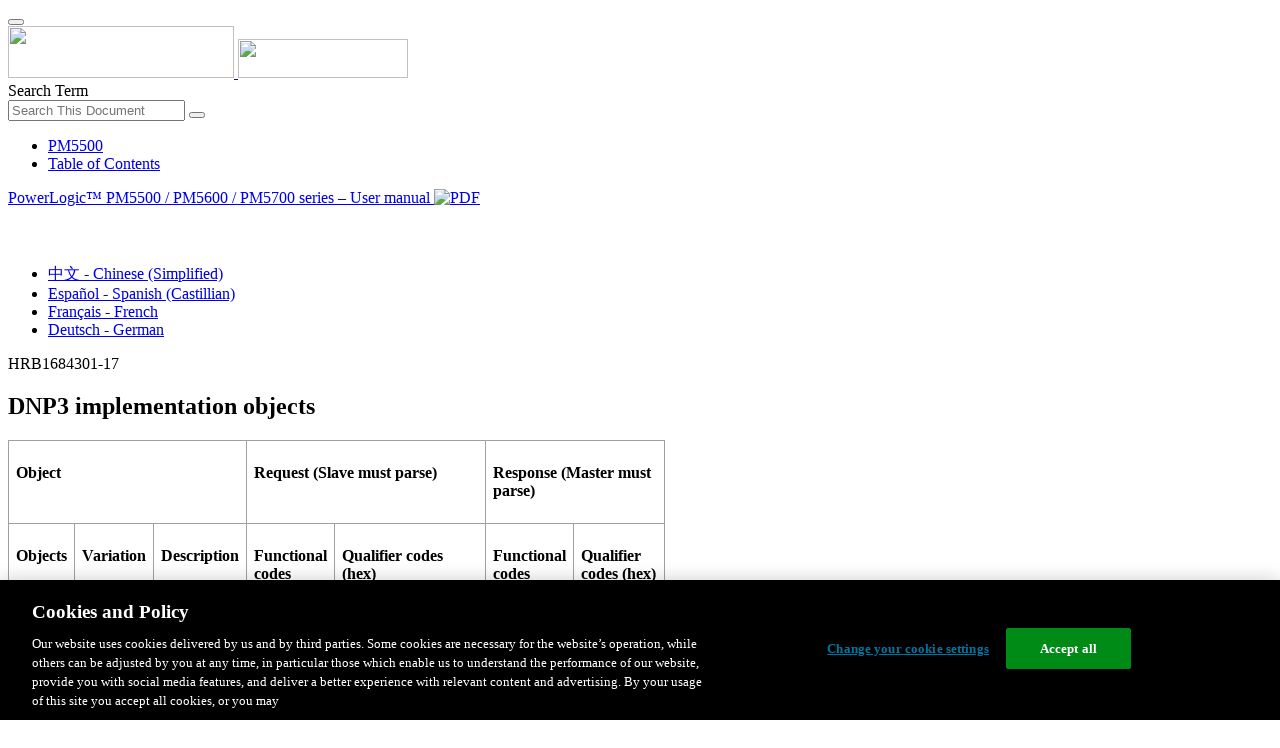

--- FILE ---
content_type: text/html;charset=UTF-8
request_url: https://www.productinfo.schneider-electric.com/pm5500/595e2aa946e0fb0001f715da/PM5500%20user%20manual/English/PM5500SeriesUserManualv02_0000044889.ditamap/$/R_DNP3_ImplementationObjects_0000262381
body_size: 34116
content:








<!DOCTYPE html>
  <html lang="en">
<head>
<meta charset="UTF-8">


<meta name="viewport" content="width=device-width, initial-scale=1.0">
<meta http-equiv="X-UA-Compatible" content="IE=11">
<!-- HTML5 Shim and Respond.js IE8 support of HTML5 elements and media queries -->
<!--[if lt IE 9]>
  <script src="https://oss.maxcdn.com/libs/html5shiv/3.7.0/html5shiv.js"></script>
  <script src="https://oss.maxcdn.com/libs/respond.js/1.3.0/respond.min.js"></script>
<![endif]-->

			<link rel="shortcut icon" href="/pm5500/_theme/favicon.ico" mce_href="/pm5500/_theme/favicon.ico" type="image/x-icon"/>
<script type="text/javascript" src="/resources/scripts/libs/jquery-1.11.0.min.js"></script>

          <link rel="stylesheet" href="/pm5500/_theme/style/main/default.less"></link>

<script type="text/javascript" src="/pm5500/_theme/scripts/lib/bootstrap/bootstrap.min.js"></script>
<script type="text/javascript" src="/pm5500/_theme/scripts/utils.js"></script>
<script type="text/javascript" src="/resources/scripts/harp-sdk.js"></script>
<script type="text/javascript" src="/pm5500/_theme/scripts/langDropdown.js"></script>
<!-- Google Tag Manager -->
<script>(function(w,d,s,l,i){w[l]=w[l]||[];w[l].push({'gtm.start':
new Date().getTime(),event:'gtm.js'});var f=d.getElementsByTagName(s)[0],
j=d.createElement(s),dl=l!='dataLayer'?'&l='+l:'';j.async=true;j.src=
'https://www.googletagmanager.com/gtm.js?id='+i+dl;f.parentNode.insertBefore(j,f);
})(window,document,'script','dataLayer','GTM-5WGBFDW');</script>
<!-- End Google Tag Manager -->



<script>
$(function() {
  $('form[role=search]').submit(function() {
    var $term = $(this).find('input[name=_term]');
    if (!$term.length) {
      $term = $(this).find('input[name=term]');
    }
    var term = $term.val();
    if (term && term !== '*') {
      setCookie('td.search', term);
    }
  });
});
</script>

<style>

</style>

<title>DNP3 implementation objects - PM5500</title>

<script type="application/javascript" src="/pm5500/_theme/scripts/favoritesToggle.js"></script>
<script type="application/javascript">
var STRING_NONE = "None";
</script>

<!-- Force imagemaps to rescale. -->
<script src="/pm5500/_theme/scripts/lib/imageMapResizer/imageMapResizer.min.js"></script>
<script>
  $(function() {
    $('map').imageMapResize();
  });
</script>
	    <meta name="keywords" content=""/>
    <script>
      window.refId = 'R_DNP3_ImplementationObjects_0000262381';
      window.urlRefId = 'R_DNP3_ImplementationObjects_0000262381';
      // Turn on footnotes.
      $(function() {
        $('a.footnote').popover({
          container: 'body',
          html:true,
          content: function (){
            var fnContentEle = $(this).prev("span.fnContent");
            if(fnContentEle){
              var fnContent = fnContentEle.html();
              if(fnContent){;
               return fnContent;
              }
            }
          }
        });
      });
    </script>
    <script src="/pm5500/_theme/scripts/jquery-detect-swipe.js"></script>
    <script src="/pm5500/_theme/scripts/viewer.js"></script>
    <style>
     /* Offset anchors to account for the header. */
     a.xmlId {
         position: relative;
         top: -130px;
         display: block;
         visibility: hidden;
     }

     #headerbottom {
         background-color: #626469;
         margin: 0px 0px 50px 0px;
     }
    </style>
</head>

<body id="page" class="readerPage lang-en" data-pageId="a8f58d58-963e-4769-9256-6631ef811412">

<nav class="navbar navbar-inverse">
<div class="container">
  <div class="navbar-header">
    <button type="button" class="navbar-toggle" data-toggle="collapse" data-target=".navbar-collapse">
      <span class="icon-bar"></span>
      <span class="icon-bar"></span>
      <span class="icon-bar"></span>
    </button>
    <div class="col-xs-3">
			<a class="navbar-brand" style="padding: 0 50px 0 0" href="https://www.se.com/" target="_blank">
				<img src="/pm5500/_theme/images/logos/Logo_SE_White_Transparent_RGB.PNG" style="width: 226px; height: 52px;" class="headerLogo hidden-xs">
				<img src="/pm5500/_theme/images/logos/Logo_SE_White_Transparent_RGB.PNG" style="width: 170px; height: 39px;" class="headerLogo visible-xs">
			</a>
    </div>
  </div>

    <form role="search" action='/pm5500/search' class="navbar-form navbar-right navbar-input-group">
      <input type="hidden" name="maxFacetValues" value="10"/>
      <input type="hidden" name="filter" value="-search-hidden_md:true"/>
                  <input type="hidden" name="f.manualType_md" value="User manual"/>
                  <input type="hidden" name="f.lang_md" value="en"/>
      <div class="form-group">
        <label class="sr-only" for="headerTerm">Search Term</label>
        <div class="input-group">
          <input type="text" placeholder="Search This Document" class="form-control"
            id="headerTerm" name="term" value="">
            <span class="input-group-btn">
              <button type="submit" class="btn btn-default">
                <span class="glyphicon glyphicon-search"></span>
              </button>
            </span>
        </div>
      </div>
    </form>






  <div class="collapse navbar-collapse" id="headerMenu">
    <ul class="nav navbar-nav">
          <li>
            <a class="navbar-brand portal-link" href="/pm5500/" title="PM5500">
              PM5500
            </a>
          </li>
                <li class="visible-xs"><a href="#" class="tocHeaderLink">Table of Contents</a>

    </ul>
  </div><!--/.nav-collapse -->
</div>
</nav>






  
  <div class="publicationHeader prod-portal">
    <div class="container">
      <div class="row">
        <div class="col-xs-7 col-md-8">
          <a class="context-title" href="/pm5500/595e2aa946e0fb0001f715da/PM5500%20user%20manual/English/PM5500SeriesUserManualv02_0000044889.ditamap">


          PowerLogic™ PM5500 / PM5600 / PM5700 series – User manual
          </a>
              <a href="/pm5500/595e2aa946e0fb0001f715da/PM5500%20user%20manual/English/HRB1684301-17.pdf" target="_blank" style="margin-right: 10px;">
                <img src="/pm5500/_theme/images/PDF-icon.svg" style="max-height: 22px; margin-top: -7px;" alt="PDF" title="PDF">
              </a>
        </div>

        <div class="col-xs-5 col-md-4 text-right">
</style>
  <a class="btn btn-default btn-xs" id="persistentLink" href="https://www.productinfo.schneider-electric.com/pm5500/viewer?docidentity=DNP3ImplementationObjects-EF474E83&amp;lang=en&amp;extension=xml&amp;manualidentity=UserManualSeriesHRB1684301-06-2247347A"
      title="Copy Sharable Link URL to Clipboard">
    <span class="glyphicon glyphicon-link"></span>
  </a>
<script>
(function() {
  var $link = $('a#persistentLink');
  var href = $link.attr('href');
  $link.click(function() {
    var $clipboard = $('<textarea>').css({
      position: 'fixed',
      left: '-100',
      top: '-100',
      width: '10px',
      height: '10px'
    }).appendTo(document.body);
    try {
      $clipboard.val(href).focus().select();
      document.execCommand('copy');
      alert('Sharable Link URL Copied to Clipboard.');

    } catch (e) {
      console.log(e);
      // Otherwise ignore.
    }
    $clipboard.remove();
  });
}());
</script>
          
          <div style="margin-top: 3px; display: inline-block; white-space: nowrap;">
            <a href="#" class="tocHeaderLink btn btn-xs btn-default visible-xs-inline-block" title="Table of Contents">
              <img src="/pm5500/_theme/images/toc.svg" style="width: 16px; height: 16px;">
            </a>
            <a href="#" class="prevLink btn btn-xs btn-default" title="Previous">
              <span class="glyphicon glyphicon-triangle-left"></span>
            </a>
            <a href="#" class="nextLink btn btn-xs btn-default" title="Next">
              <span class="glyphicon glyphicon-triangle-right"></span>
            </a>
          </div>

        <div class="btn-group">
          <a type="button" class="text-sm dropdown-toggle mdToggle" data-toggle="dropdown"
              aria-haspopup="true" aria-expanded="false" title="Other Languages" style="color:white">
              <span class="glyphicon glyphicon-globe"></span>
              <span class="hidden-sm hidden-xs">English</span>
              <span class="caret"></span>
          </a>
          <ul class="dropdown-menu dropdown-menu-right pull-right">
              <li>    <a href="/pm5500/595e2aa946e0fb0001f715da/PM5500%20user%20manual/Simplified%20Chinese/PM5500SeriesUserManualv02_Chinese_Simplified_zh-CN_0000191949.ditamap/$/R_DNP3_ImplementationObjects_zh-CN_0000297175"  >中文 - Chinese (Simplified)</a>
</li>
              <li>    <a href="/pm5500/595e2aa946e0fb0001f715da/PM5500%20user%20manual/Spanish/PM5500SeriesUserManualv02_Spanish_Castilian_es_0000191979.ditamap/$/R_DNP3_ImplementationObjects_es_0000296967"  >Español - Spanish (Castillian)</a>
</li>
              <li>    <a href="/pm5500/595e2aa946e0fb0001f715da/PM5500%20user%20manual/French/PM5500SeriesUserManualv02_French_fr_0000191958.ditamap/$/R_DNP3_ImplementationObjects_fr_0000296977"  >Français - French</a>
</li>
              <li>    <a href="/pm5500/595e2aa946e0fb0001f715da/PM5500%20user%20manual/German/PM5500SeriesUserManualv02_German_de_0000191968.ditamap/$/R_DNP3_ImplementationObjects_de_0000296983"  >Deutsch - German</a>
</li>
          </ul>
        </div>
       
     
        </div>
      </div>
    </div>
  </div>

    <div class="container" id="bodyWrapper">



      <div class="row">
          <div class="col-sm-4 col-xs-12 hidden-xs" id="readertoc">
<div id="tocPortal">
  <div class="map bookmap" data-product="SchneiderElectric" data-id="UserManualSeriesHRB1684301-06-2247347A" lang="en" data-xtrc="bookmap:1" data-xtrf="harp://595e2aa946e0fb0001f715da/pr/ORIGINAL/PM5500%20user%20manual/English/PM5500SeriesUserManualv02_0000044889.ditamap">
   <ul id="toc" class="expandable" style="display: none;"><br class="empty"><br class="empty"><br class="empty"><br class="empty"><br class="empty"><li class="topicref tocentry" data-product="SchneiderElectric" id="toc-C_SafetyInformation_0000203310"><a href="/pm5500/595e2aa946e0fb0001f715da/PM5500%20user%20manual/English/PM5500SeriesUserManualv02_0000044889.ditamap/$/C_SafetyInformation_0000203310" data-refids=" C_SafetyInformation_0000203310"> Safety information</a></li>
      <li class="topicref tocentry" data-product="SchneiderElectric" id="toc-C_MeteringEquipmentSymbols_0001113660"><a href="/pm5500/595e2aa946e0fb0001f715da/PM5500%20user%20manual/English/PM5500SeriesUserManualv02_0000044889.ditamap/$/C_MeteringEquipmentSymbols_0001113660" data-refids=" C_MeteringEquipmentSymbols_0001113660"> Metering equipment symbols</a></li>
      <li class="topicref tocentry" data-product="SchneiderElectric" id="toc-NoticesPM5500_0000057655"><a href="/pm5500/595e2aa946e0fb0001f715da/PM5500%20user%20manual/English/PM5500SeriesUserManualv02_0000044889.ditamap/$/NoticesPM5500_0000057655" data-refids=" NoticesPM5500_0000057655"> Notices</a></li>
      <li class="topicref tocentry" data-product="SchneiderElectric" id="toc-C_Meter_AboutThisManual_PM5500_0000088210"><a href="/pm5500/595e2aa946e0fb0001f715da/PM5500%20user%20manual/English/PM5500SeriesUserManualv02_0000044889.ditamap/$/C_Meter_AboutThisManual_PM5500_0000088210" data-refids=" C_Meter_AboutThisManual_PM5500_0000088210"> About this manual</a></li><br class="empty"><br class="empty"><br class="empty"><br class="empty"><br class="empty"><br class="empty"><br class="empty"><br class="empty"><br class="empty"><br class="empty"><li class="topicref chapter tocentry" data-product="SchneiderElectric" id="toc-C_SafetyPrecautions_PM5000Series_0000526217"><a href="/pm5500/595e2aa946e0fb0001f715da/PM5500%20user%20manual/English/PM5500SeriesUserManualv02_0000044889.ditamap/$/C_SafetyPrecautions_PM5000Series_0000526217" data-refids=" C_SafetyPrecautions_PM5000Series_0000526217"> Safety precautions</a></li>
      <li class="topicref chapter tocentry" data-product="SchneiderElectric" id="toc-Chapter_MeterOverview_0000049056"><a href="/pm5500/595e2aa946e0fb0001f715da/PM5500%20user%20manual/English/PM5500SeriesUserManualv02_0000044889.ditamap/$/Chapter_MeterOverview_0000049056" data-refids=" Chapter_MeterOverview_0000049056"> Meter overview</a><ul class="toclevel"><br class="empty"><br class="empty"><br class="empty"><br class="empty"><br class="empty"><li class="topicref tocentry" id="toc-C_Meter_OverviewMeterFeaturesPM5500_0000034371"><a href="/pm5500/595e2aa946e0fb0001f715da/PM5500%20user%20manual/English/PM5500SeriesUserManualv02_0000044889.ditamap/$/C_Meter_OverviewMeterFeaturesPM5500_0000034371" data-refids=" C_Meter_OverviewMeterFeaturesPM5500_0000034371"> Overview of meter features</a></li>
            <li class="topicref tocentry" id="toc-C_MeterOverview_EnergyManagementSystem_PM5500_0000082500"><a href="/pm5500/595e2aa946e0fb0001f715da/PM5500%20user%20manual/English/PM5500SeriesUserManualv02_0000044889.ditamap/$/C_MeterOverview_EnergyManagementSystem_PM5500_0000082500" data-refids=" C_MeterOverview_EnergyManagementSystem_PM5500_0000082500"> Your meter in an energy management system</a></li>
            <li class="topicref tocentry" data-platform="PM5560 PM5650 PM5570 PM5580 PM5660 PM5561 PM5661 PM5760 PM5761" id="toc-C_Meter_PM5500SeriesMeterModels_0000034377"><a href="/pm5500/595e2aa946e0fb0001f715da/PM5500%20user%20manual/English/PM5500SeriesUserManualv02_0000044889.ditamap/$/C_Meter_PM5500SeriesMeterModels_0000034377" data-refids=" C_Meter_PM5500SeriesMeterModels_0000034377"> 
                  <span class="ph" data-xtrc="ph:1" data-xtrf="harp://595e2aa946e0fb0001f715da/pr/ORIGINAL/PM5500%20user%20manual/English/MasterVariables_0000034423.xml">PM5500</span>
                  / <span class="ph" data-xtrc="ph:2" data-xtrf="harp://595e2aa946e0fb0001f715da/pr/ORIGINAL/PM5500%20user%20manual/English/MasterVariables_0000034423.xml">PM5600</span>
                  / <span class="ph" data-xtrc="ph:3" data-xtrf="harp://595e2aa946e0fb0001f715da/pr/ORIGINAL/PM5500%20user%20manual/English/MasterVariables_0000034423.xml">PM5700</span>
                  meter models and accessories</a></li>
            <li class="topicref tocentry" data-platform="PM5560 PM5650 PM5570 PM5580 PM5660 PM5561 PM5661 PM5760 PM5761" id="toc-C_FeaturesDifferentiationMatrix_PM5XXX_0000304133"><a href="/pm5500/595e2aa946e0fb0001f715da/PM5500%20user%20manual/English/PM5500SeriesUserManualv02_0000044889.ditamap/$/C_FeaturesDifferentiationMatrix_PM5XXX_0000304133" data-refids=" C_FeaturesDifferentiationMatrix_PM5XXX_0000304133"> Features differentiation matrix for <span class="ph" data-xtrc="ph:1" data-xtrf="harp://595e2aa946e0fb0001f715da/pr/ORIGINAL/PM5500%20user%20manual/English/MasterVariables_0000034423.xml">PM5500</span>
                  / <span class="ph" data-xtrc="ph:2" data-xtrf="harp://595e2aa946e0fb0001f715da/pr/ORIGINAL/PM5500%20user%20manual/English/MasterVariables_0000034423.xml">PM5600</span>
                  / <span class="ph" data-xtrc="ph:3" data-xtrf="harp://595e2aa946e0fb0001f715da/pr/ORIGINAL/PM5500%20user%20manual/English/MasterVariables_0000034423.xml">PM5700</span>
                  series</a></li>
            <li class="topicref tocentry" id="toc-topicref"><a href="/pm5500/595e2aa946e0fb0001f715da/PM5500%20user%20manual/English/PM5500SeriesUserManualv02_0000044889.ditamap/$/topicref" data-refids=" topicref"> Data display and analysis tools</a><ul class="toclevel"><br class="empty"><br class="empty"><br class="empty"><br class="empty"><br class="empty"><li class="topicref tocentry" id="toc-C_PowerMonitoringExpert_0000055722"><a href="/pm5500/595e2aa946e0fb0001f715da/PM5500%20user%20manual/English/PM5500SeriesUserManualv02_0000044889.ditamap/$/C_PowerMonitoringExpert_0000055722" data-refids=" C_PowerMonitoringExpert_0000055722"> 
                        <span class="ph" data-xtrc="ph:1" data-xtrf="harp://595e2aa946e0fb0001f715da/pr/ORIGINAL/PM5500%20user%20manual/English/MasterVariables_0000034423.xml">
                           <span class="ph" data-product="SchneiderElectric" data-xtrc="ph:536">Power Monitoring
                              Expert</span>
                           </span>
                        
                        </a></li>
                  <li class="topicref tocentry" id="toc-C_PowerSCADAExpert_0000055721"><a href="/pm5500/595e2aa946e0fb0001f715da/PM5500%20user%20manual/English/PM5500SeriesUserManualv02_0000044889.ditamap/$/C_PowerSCADAExpert_0000055721" data-refids=" C_PowerSCADAExpert_0000055721"> 
                        <span class="ph" data-xtrc="ph:1" data-xtrf="harp://595e2aa946e0fb0001f715da/pr/ORIGINAL/PM5500%20user%20manual/English/MasterVariables_0000034423.xml">
                           <span class="ph" data-product="SchneiderElectric" data-xtrc="ph:557">Power
                              SCADA Operation</span>
                           </span>
                        
                        </a></li>
                  <li class="topicref tocentry" id="toc-C_StruxureWareBuildingOperation_0000082362"><a href="/pm5500/595e2aa946e0fb0001f715da/PM5500%20user%20manual/English/PM5500SeriesUserManualv02_0000044889.ditamap/$/C_StruxureWareBuildingOperation_0000082362" data-refids=" C_StruxureWareBuildingOperation_0000082362"> Building Operation</a></li>
                  <li class="topicref tocentry" id="toc-C_Commnucations_ModbusCommandInterface_0000055720"><a href="/pm5500/595e2aa946e0fb0001f715da/PM5500%20user%20manual/English/PM5500SeriesUserManualv02_0000044889.ditamap/$/C_Commnucations_ModbusCommandInterface_0000055720" data-refids=" C_Commnucations_ModbusCommandInterface_0000055720"> Modbus command interface</a></li>
                  <li class="topicref tocentry" id="toc-C_MeterInsightsQRCodeEnabledMeters_0000082363"><a href="/pm5500/595e2aa946e0fb0001f715da/PM5500%20user%20manual/English/PM5500SeriesUserManualv02_0000044889.ditamap/$/C_MeterInsightsQRCodeEnabledMeters_0000082363" data-refids=" C_MeterInsightsQRCodeEnabledMeters_0000082363"> Meter Insights and QR code-enabled meters</a></li>
               </ul>
            </li>
            <li class="topicref tocentry" id="toc-C_Meter_MeterConfiguration_0000034395"><a href="/pm5500/595e2aa946e0fb0001f715da/PM5500%20user%20manual/English/PM5500SeriesUserManualv02_0000044889.ditamap/$/C_Meter_MeterConfiguration_0000034395" data-refids=" C_Meter_MeterConfiguration_0000034395"> Meter configuration</a></li>
         </ul>
      </li>
      <li class="topicref chapter tocentry" data-product="SchneiderElectric" id="toc-Chapter_HardwareReference_0000049055"><a href="/pm5500/595e2aa946e0fb0001f715da/PM5500%20user%20manual/English/PM5500SeriesUserManualv02_0000044889.ditamap/$/Chapter_HardwareReference_0000049055" data-refids=" Chapter_HardwareReference_0000049055"> Hardware reference</a><ul class="toclevel"><br class="empty"><br class="empty"><br class="empty"><br class="empty"><br class="empty"><li class="topicref tocentry" id="toc-C_MeterDocumentation_SupplementalInformation_0000045912"><a href="/pm5500/595e2aa946e0fb0001f715da/PM5500%20user%20manual/English/PM5500SeriesUserManualv02_0000044889.ditamap/$/C_MeterDocumentation_SupplementalInformation_0000045912" data-refids=" C_MeterDocumentation_SupplementalInformation_0000045912"> Supplemental information</a></li>
            <li class="topicref tocentry" id="toc-R_MeterDescription_0001119590"><a href="/pm5500/595e2aa946e0fb0001f715da/PM5500%20user%20manual/English/PM5500SeriesUserManualv02_0000044889.ditamap/$/R_MeterDescription_0001119590" data-refids=" R_MeterDescription_0001119590"> Meter description</a><ul class="toclevel"><br class="empty"><br class="empty"><br class="empty"><br class="empty"><br class="empty"><li class="topicref tocentry" id="toc-C_Hardware_AlarmEnergyPulsingLED_0000038619"><a href="/pm5500/595e2aa946e0fb0001f715da/PM5500%20user%20manual/English/PM5500SeriesUserManualv02_0000044889.ditamap/$/C_Hardware_AlarmEnergyPulsingLED_0000038619" data-refids=" C_Hardware_AlarmEnergyPulsingLED_0000038619"> Alarm/energy pulsing LED</a></li>
                  <li class="topicref tocentry" id="toc-C_Hardware_HeartbeatSerialCommsLED_0000038620"><a href="/pm5500/595e2aa946e0fb0001f715da/PM5500%20user%20manual/English/PM5500SeriesUserManualv02_0000044889.ditamap/$/C_Hardware_HeartbeatSerialCommsLED_0000038620" data-refids=" C_Hardware_HeartbeatSerialCommsLED_0000038620"> Heartbeat/serial communications LED</a></li>
                  <li class="topicref tocentry" id="toc-C_Hardware_EthernetCommunicationsLEDsDualPort_0000034260"><a href="/pm5500/595e2aa946e0fb0001f715da/PM5500%20user%20manual/English/PM5500SeriesUserManualv02_0000044889.ditamap/$/C_Hardware_EthernetCommunicationsLEDsDualPort_0000034260" data-refids=" C_Hardware_EthernetCommunicationsLEDsDualPort_0000034260"> Ethernet communications LEDs</a></li>
                  <li class="topicref tocentry" data-platform="PM5560 PM5650 PM5570 PM5580 PM5660 PM5561 PM5661 PM5760 PM5761" id="toc-C_Hardware_RevenueLockLED_PM5500_0000083601"><a href="/pm5500/595e2aa946e0fb0001f715da/PM5500%20user%20manual/English/PM5500SeriesUserManualv02_0000044889.ditamap/$/C_Hardware_RevenueLockLED_PM5500_0000083601" data-refids=" C_Hardware_RevenueLockLED_PM5500_0000083601"> Revenue lock LED</a></li>
                  <li class="topicref tocentry" id="toc-C_TerminalCovers_0000740806"><a href="/pm5500/595e2aa946e0fb0001f715da/PM5500%20user%20manual/English/PM5500SeriesUserManualv02_0000044889.ditamap/$/C_TerminalCovers_0000740806" data-refids=" C_TerminalCovers_0000740806"> Terminal covers</a></li>
               </ul>
            </li>
            <li class="topicref tocentry" id="toc-T_Hardware_RemovingDINRailMountModelPM5563_0000039934"><a href="/pm5500/595e2aa946e0fb0001f715da/PM5500%20user%20manual/English/PM5500SeriesUserManualv02_0000044889.ditamap/$/T_Hardware_RemovingDINRailMountModelPM5563_0000039934" data-refids=" T_Hardware_RemovingDINRailMountModelPM5563_0000039934"> 
                  <span class="ph" data-platform="PM5560 PM5650 PM5570 PM5580 PM5660 PM5561 PM5661 PM5760 PM5761" data-xtrc="ph:1">Removing the <span class="ph" data-xtrc="ph:2" data-xtrf="harp://595e2aa946e0fb0001f715da/pr/ORIGINAL/PM5500%20user%20manual/English/MasterVariables_0000034423.xml">PM5563</span>
                     from the DIN rail</span>
                  </a></li>
            <li class="topicref tocentry" id="toc-topicref2"><a href="/pm5500/595e2aa946e0fb0001f715da/PM5500%20user%20manual/English/PM5500SeriesUserManualv02_0000044889.ditamap/$/topicref2" data-refids=" topicref2"> Meter wiring considerations</a><ul class="toclevel"><br class="empty"><br class="empty"><br class="empty"><br class="empty"><br class="empty"><li class="topicref tocentry" id="toc-R_Hardware_DirectConnectVoltageLimitsPM5500_0000039493"><a href="/pm5500/595e2aa946e0fb0001f715da/PM5500%20user%20manual/English/PM5500SeriesUserManualv02_0000044889.ditamap/$/R_Hardware_DirectConnectVoltageLimitsPM5500_0000039493" data-refids=" R_Hardware_DirectConnectVoltageLimitsPM5500_0000039493"> Direct connect voltage limits</a></li>
                  <li class="topicref tocentry" id="toc-C_Hardware_BalancedSystemConsiderations_0000039933"><a href="/pm5500/595e2aa946e0fb0001f715da/PM5500%20user%20manual/English/PM5500SeriesUserManualv02_0000044889.ditamap/$/C_Hardware_BalancedSystemConsiderations_0000039933" data-refids=" C_Hardware_BalancedSystemConsiderations_0000039933"> Balanced system considerations</a></li>
                  <li class="topicref tocentry" id="toc-C_Hardware_NeutralandGroundCurrent_0000039935"><a href="/pm5500/595e2aa946e0fb0001f715da/PM5500%20user%20manual/English/PM5500SeriesUserManualv02_0000044889.ditamap/$/C_Hardware_NeutralandGroundCurrent_0000039935" data-refids=" C_Hardware_NeutralandGroundCurrent_0000039935"> Neutral and ground current</a></li>
                  <li class="topicref tocentry" id="toc-C_ControlPowerAuxiliaryPower_PM55XX_0001119591"><a href="/pm5500/595e2aa946e0fb0001f715da/PM5500%20user%20manual/English/PM5500SeriesUserManualv02_0000044889.ditamap/$/C_ControlPowerAuxiliaryPower_PM55XX_0001119591" data-refids=" C_ControlPowerAuxiliaryPower_PM55XX_0001119591"> Control power (auxiliary power)</a></li>
               </ul>
            </li>
            <li class="topicref topichead tocentry" id="toc-topichead"><a href="/pm5500/595e2aa946e0fb0001f715da/PM5500%20user%20manual/English/PM5500SeriesUserManualv02_0000044889.ditamap/$/topichead" data-refids=" topichead"> Communications connections</a><ul class="toclevel"><br class="empty"><br class="empty"><br class="empty"><br class="empty"><br class="empty"><li class="topicref tocentry" id="toc-R_Communications_RS485Wiring_0000039932"><a href="/pm5500/595e2aa946e0fb0001f715da/PM5500%20user%20manual/English/PM5500SeriesUserManualv02_0000044889.ditamap/$/R_Communications_RS485Wiring_0000039932" data-refids=" R_Communications_RS485Wiring_0000039932"> RS-485 wiring</a></li>
                  <li class="topicref tocentry" id="toc-R_CommunicationsEthernetCommunicationsConnectionsPM5500_0000060593"><a href="/pm5500/595e2aa946e0fb0001f715da/PM5500%20user%20manual/English/PM5500SeriesUserManualv02_0000044889.ditamap/$/R_CommunicationsEthernetCommunicationsConnectionsPM5500_0000060593" data-refids=" R_CommunicationsEthernetCommunicationsConnectionsPM5500_0000060593"> Ethernet communications connections</a></li>
               </ul>
            </li>
            <li class="topicref tocentry" id="toc-C_IO_DigitalOutputsOverview_0000034232"><a href="/pm5500/595e2aa946e0fb0001f715da/PM5500%20user%20manual/English/PM5500SeriesUserManualv02_0000044889.ditamap/$/C_IO_DigitalOutputsOverview_0000034232" data-refids=" C_IO_DigitalOutputsOverview_0000034232"> Digital outputs</a></li>
            <li class="topicref tocentry" id="toc-C_IO_DigitalInputsOverview_0000034366"><a href="/pm5500/595e2aa946e0fb0001f715da/PM5500%20user%20manual/English/PM5500SeriesUserManualv02_0000044889.ditamap/$/C_IO_DigitalInputsOverview_0000034366" data-refids=" C_IO_DigitalInputsOverview_0000034366"> Digital inputs</a></li>
            <li class="topicref tocentry" data-platform="PM5570" id="toc-C_AnalogInputs_0000306346"><a href="/pm5500/595e2aa946e0fb0001f715da/PM5500%20user%20manual/English/PM5500SeriesUserManualv02_0000044889.ditamap/$/C_AnalogInputs_0000306346" data-refids=" C_AnalogInputs_0000306346"> Analog inputs</a></li>
         </ul>
      </li>
      <li class="topicref chapter tocentry" data-product="SchneiderElectric" id="toc-Chapter_Display_0000049054"><a href="/pm5500/595e2aa946e0fb0001f715da/PM5500%20user%20manual/English/PM5500SeriesUserManualv02_0000044889.ditamap/$/Chapter_Display_0000049054" data-refids=" Chapter_Display_0000049054"> Display</a><ul class="toclevel"><br class="empty"><br class="empty"><br class="empty"><br class="empty"><br class="empty"><li class="topicref tocentry" id="toc-C_Display_PartsOfDisplayPM5500_0000034314"><a href="/pm5500/595e2aa946e0fb0001f715da/PM5500%20user%20manual/English/PM5500SeriesUserManualv02_0000044889.ditamap/$/C_Display_PartsOfDisplayPM5500_0000034314" data-refids=" C_Display_PartsOfDisplayPM5500_0000034314"> Display overview</a></li>
            <li class="topicref tocentry" id="toc-C_DefaultDataDisplayScreen_PM5500_0000057793"><a href="/pm5500/595e2aa946e0fb0001f715da/PM5500%20user%20manual/English/PM5500SeriesUserManualv02_0000044889.ditamap/$/C_DefaultDataDisplayScreen_PM5500_0000057793" data-refids=" C_DefaultDataDisplayScreen_PM5500_0000057793"> Default data display screen</a></li>
            <li class="topicref tocentry" id="toc-C_Display_NotificationIcons_PM5500_0000099230"><a href="/pm5500/595e2aa946e0fb0001f715da/PM5500%20user%20manual/English/PM5500SeriesUserManualv02_0000044889.ditamap/$/C_Display_NotificationIcons_PM5500_0000099230" data-refids=" C_Display_NotificationIcons_PM5500_0000099230"> Notification icons</a></li>
            <li class="topicref tocentry" id="toc-C_Display_MeterDisplayLanguagePM5500_0000034243"><a href="/pm5500/595e2aa946e0fb0001f715da/PM5500%20user%20manual/English/PM5500SeriesUserManualv02_0000044889.ditamap/$/C_Display_MeterDisplayLanguagePM5500_0000034243" data-refids=" C_Display_MeterDisplayLanguagePM5500_0000034243"> Meter display language</a><ul class="toclevel"><br class="empty"><br class="empty"><br class="empty"><br class="empty"><br class="empty"><li class="topicref tocentry" id="toc-C_Display_ResettingDisplayLanguagePM5500_0000034414"><a href="/pm5500/595e2aa946e0fb0001f715da/PM5500%20user%20manual/English/PM5500SeriesUserManualv02_0000044889.ditamap/$/C_Display_ResettingDisplayLanguagePM5500_0000034414" data-refids=" C_Display_ResettingDisplayLanguagePM5500_0000034414"> Resetting the display language</a></li>
               </ul>
            </li>
            <li class="topicref tocentry" id="toc-C_Display_MeterScreenNavigationPM5500_0000034182"><a href="/pm5500/595e2aa946e0fb0001f715da/PM5500%20user%20manual/English/PM5500SeriesUserManualv02_0000044889.ditamap/$/C_Display_MeterScreenNavigationPM5500_0000034182" data-refids=" C_Display_MeterScreenNavigationPM5500_0000034182"> Meter screen navigation</a><ul class="toclevel"><br class="empty"><br class="empty"><br class="empty"><br class="empty"><br class="empty"><li class="topicref tocentry" id="toc-R_Display_NavigationSymbolsPM5500_0000038165"><a href="/pm5500/595e2aa946e0fb0001f715da/PM5500%20user%20manual/English/PM5500SeriesUserManualv02_0000044889.ditamap/$/R_Display_NavigationSymbolsPM5500_0000038165" data-refids=" R_Display_NavigationSymbolsPM5500_0000038165"> Navigation symbols</a></li>
                  <li class="topicref tocentry" id="toc-C_Display_MeterScreenMenusOverviewPM5500_0000039492"><a href="/pm5500/595e2aa946e0fb0001f715da/PM5500%20user%20manual/English/PM5500SeriesUserManualv02_0000044889.ditamap/$/C_Display_MeterScreenMenusOverviewPM5500_0000039492" data-refids=" C_Display_MeterScreenMenusOverviewPM5500_0000039492"> Meter screen menus overview</a></li>
                  <li class="topicref tocentry" id="toc-R_Display_MenuTreePM5500_0000044552"><a href="/pm5500/595e2aa946e0fb0001f715da/PM5500%20user%20manual/English/PM5500SeriesUserManualv02_0000044889.ditamap/$/R_Display_MenuTreePM5500_0000044552" data-refids=" R_Display_MenuTreePM5500_0000044552"> Menu tree</a></li>
                  <li class="topicref tocentry" id="toc-R_Display_DataDisplayScreenDescriptionsPM5500_0000044966"><a href="/pm5500/595e2aa946e0fb0001f715da/PM5500%20user%20manual/English/PM5500SeriesUserManualv02_0000044889.ditamap/$/R_Display_DataDisplayScreenDescriptionsPM5500_0000044966" data-refids=" R_Display_DataDisplayScreenDescriptionsPM5500_0000044966"> Data display screens</a></li>
               </ul>
            </li>
            <li class="topicref tocentry" id="toc-C_Display_HMISetupScreensPM5500_0000034467"><a href="/pm5500/595e2aa946e0fb0001f715da/PM5500%20user%20manual/English/PM5500SeriesUserManualv02_0000044889.ditamap/$/C_Display_HMISetupScreensPM5500_0000034467" data-refids=" C_Display_HMISetupScreensPM5500_0000034467"> HMI setup screens</a></li>
            <li class="topicref tocentry" id="toc-T_Display_PM5500SettingUpDisplay_0000037665"><a href="/pm5500/595e2aa946e0fb0001f715da/PM5500%20user%20manual/English/PM5500SeriesUserManualv02_0000044889.ditamap/$/T_Display_PM5500SettingUpDisplay_0000037665" data-refids=" T_Display_PM5500SettingUpDisplay_0000037665"> Setting up the display</a></li>
            <li class="topicref tocentry" id="toc-T_SettingUpTheAverageVoltageVavgOnTheSummaryPageUsingTheDisplay_0000372772"><a href="/pm5500/595e2aa946e0fb0001f715da/PM5500%20user%20manual/English/PM5500SeriesUserManualv02_0000044889.ditamap/$/T_SettingUpTheAverageVoltageVavgOnTheSummaryPageUsingTheDisplay_0000372772" data-refids=" T_SettingUpTheAverageVoltageVavgOnTheSummaryPageUsingTheDisplay_0000372772"> Setting up the average voltage (Vavg) on the summary page using
                  the display</a></li>
         </ul>
      </li>
      <li class="topicref chapter tocentry" data-product="SchneiderElectric" id="toc-Chapter_BasicSetup_0000049146"><a href="/pm5500/595e2aa946e0fb0001f715da/PM5500%20user%20manual/English/PM5500SeriesUserManualv02_0000044889.ditamap/$/Chapter_BasicSetup_0000049146" data-refids=" Chapter_BasicSetup_0000049146"> Basic setup</a><ul class="toclevel"><br class="empty"><br class="empty"><br class="empty"><br class="empty"><br class="empty"><li class="topicref tocentry" id="toc-T_ConfiguringBasicSetupParametersPM5500_0000034346"><a href="/pm5500/595e2aa946e0fb0001f715da/PM5500%20user%20manual/English/PM5500SeriesUserManualv02_0000044889.ditamap/$/T_ConfiguringBasicSetupParametersPM5500_0000034346" data-refids=" T_ConfiguringBasicSetupParametersPM5500_0000034346"> Configuring basic setup parameters using the display</a></li>
            <li class="topicref tocentry" id="toc-T_Meter_ConfiguringAdvancedSetupParameters_0000034330"><a href="/pm5500/595e2aa946e0fb0001f715da/PM5500%20user%20manual/English/PM5500SeriesUserManualv02_0000044889.ditamap/$/T_Meter_ConfiguringAdvancedSetupParameters_0000034330" data-refids=" T_Meter_ConfiguringAdvancedSetupParameters_0000034330"> Configuring advanced setup parameters using the display</a></li>
            <li class="topicref tocentry" id="toc-T_Display_SettingUpRegionalSettingsPM5500_0000037663"><a href="/pm5500/595e2aa946e0fb0001f715da/PM5500%20user%20manual/English/PM5500SeriesUserManualv02_0000044889.ditamap/$/T_Display_SettingUpRegionalSettingsPM5500_0000037663" data-refids=" T_Display_SettingUpRegionalSettingsPM5500_0000037663"> Setting up regional settings</a><ul class="toclevel"><br class="empty"><br class="empty"><br class="empty"><br class="empty"><br class="empty"><li class="topicref tocentry" id="toc-C_Display_ResettingDisplayLanguagePM5500_00000344142"><a href="/pm5500/595e2aa946e0fb0001f715da/PM5500%20user%20manual/English/PM5500SeriesUserManualv02_0000044889.ditamap/$/C_Display_ResettingDisplayLanguagePM5500_00000344142" data-refids=" C_Display_ResettingDisplayLanguagePM5500_00000344142"> Resetting the display language</a></li>
               </ul>
            </li>
            <li class="topicref tocentry" id="toc-T_Security_PM5500SettingUpScreenPasswords_0000037662"><a href="/pm5500/595e2aa946e0fb0001f715da/PM5500%20user%20manual/English/PM5500SeriesUserManualv02_0000044889.ditamap/$/T_Security_PM5500SettingUpScreenPasswords_0000037662" data-refids=" T_Security_PM5500SettingUpScreenPasswords_0000037662"> Setting up the screen passcodes</a></li>
            <li class="topicref tocentry" data-platform="PM5560 PM5650 PM5570 PM5580 PM5660 PM5561 PM5661 PM5760 PM5761" id="toc-C_PM5RD_DeviceHardwareVersionAx_BxSupportForPM5563_PM5563RDMeterModels_0000292127"><a href="/pm5500/595e2aa946e0fb0001f715da/PM5500%20user%20manual/English/PM5500SeriesUserManualv02_0000044889.ditamap/$/C_PM5RD_DeviceHardwareVersionAx_BxSupportForPM5563_PM5563RDMeterModels_0000292127" data-refids=" C_PM5RD_DeviceHardwareVersionAx_BxSupportForPM5563_PM5563RDMeterModels_0000292127"> 
                  <span class="ph" data-xtrc="ph:1" data-xtrf="harp://595e2aa946e0fb0001f715da/pr/ORIGINAL/PM5500%20user%20manual/English/MasterVariables_0000034423.xml">PM5RD</span>
                  device hardware version Ax/Bx support for <span class="ph" data-xtrc="ph:2" data-xtrf="harp://595e2aa946e0fb0001f715da/pr/ORIGINAL/PM5500%20user%20manual/English/MasterVariables_0000034423.xml">PM5563</span>
                  and <span class="ph" data-xtrc="ph:3" data-xtrf="harp://595e2aa946e0fb0001f715da/pr/ORIGINAL/PM5500%20user%20manual/English/MasterVariables_0000034423.xml">PM5563RD</span>
                  meter models</a></li>
            <li class="topicref tocentry" data-platform="PM5560 PM5650 PM5570 PM5580 PM5660 PM5561 PM5661 PM5760 PM5761" id="toc-T_ConfiguringThePM5563MeteForPM5RDDeviceHardwareVersion_0000292126"><a href="/pm5500/595e2aa946e0fb0001f715da/PM5500%20user%20manual/English/PM5500SeriesUserManualv02_0000044889.ditamap/$/T_ConfiguringThePM5563MeteForPM5RDDeviceHardwareVersion_0000292126" data-refids=" T_ConfiguringThePM5563MeteForPM5RDDeviceHardwareVersion_0000292126"> Configuring <span class="ph" data-xtrc="ph:1" data-xtrf="harp://595e2aa946e0fb0001f715da/pr/ORIGINAL/PM5500%20user%20manual/English/MasterVariables_0000034423.xml">PM5563</span>
                  meter for <span class="ph" data-xtrc="ph:2" data-xtrf="harp://595e2aa946e0fb0001f715da/pr/ORIGINAL/PM5500%20user%20manual/English/MasterVariables_0000034423.xml">PM5RD</span>
                  device hardware version</a></li>
            <li class="topicref tocentry" data-platform="PM5560 PM5650 PM5570 PM5580 PM5660 PM5561 PM5661 PM5760 PM5761" id="toc-T_ConfiguringToroidSettingsForRCMUsingTheDisplay_0000304311"><a href="/pm5500/595e2aa946e0fb0001f715da/PM5500%20user%20manual/English/PM5500SeriesUserManualv02_0000044889.ditamap/$/T_ConfiguringToroidSettingsForRCMUsingTheDisplay_0000304311" data-refids=" T_ConfiguringToroidSettingsForRCMUsingTheDisplay_0000304311"> Configuring toroid settings for RCM using the display</a></li>
         </ul>
      </li>
      <li class="topicref chapter tocentry" data-product="SchneiderElectric" id="toc-chapter"><a href="/pm5500/595e2aa946e0fb0001f715da/PM5500%20user%20manual/English/PM5500SeriesUserManualv02_0000044889.ditamap/$/chapter" data-refids=" chapter"> Cybersecurity</a><ul class="toclevel"><br class="empty"><br class="empty"><br class="empty"><br class="empty"><br class="empty"><li class="topicref tocentry" id="toc-C_CybersecurityOverview_0000387372"><a href="/pm5500/595e2aa946e0fb0001f715da/PM5500%20user%20manual/English/PM5500SeriesUserManualv02_0000044889.ditamap/$/C_CybersecurityOverview_0000387372" data-refids=" C_CybersecurityOverview_0000387372"> Cybersecurity overview</a></li>
            <li class="topicref tocentry" id="toc-C_Cybersecurity_ProductDefenseinDepth_0000343345"><a href="/pm5500/595e2aa946e0fb0001f715da/PM5500%20user%20manual/English/PM5500SeriesUserManualv02_0000044889.ditamap/$/C_Cybersecurity_ProductDefenseinDepth_0000343345" data-refids=" C_Cybersecurity_ProductDefenseinDepth_0000343345"> Product defense-in-depth</a><ul class="toclevel"><br class="empty"><br class="empty"><br class="empty"><br class="empty"><br class="empty"><li class="topicref tocentry" id="toc-C_DeviceSecurityCapabilities_0000387371"><a href="/pm5500/595e2aa946e0fb0001f715da/PM5500%20user%20manual/English/PM5500SeriesUserManualv02_0000044889.ditamap/$/C_DeviceSecurityCapabilities_0000387371" data-refids=" C_DeviceSecurityCapabilities_0000387371"> Device security capabilities</a></li>
                  <li class="topicref tocentry" id="toc-C_Cybersecurity_ProtectedEnvironmentAssumptions_0000373708"><a href="/pm5500/595e2aa946e0fb0001f715da/PM5500%20user%20manual/English/PM5500SeriesUserManualv02_0000044889.ditamap/$/C_Cybersecurity_ProtectedEnvironmentAssumptions_0000373708" data-refids=" C_Cybersecurity_ProtectedEnvironmentAssumptions_0000373708"> Protected environment assumptions</a></li>
                  <li class="topicref tocentry" id="toc-C_PotentialRisksAndCompensatingControls_0000387602"><a href="/pm5500/595e2aa946e0fb0001f715da/PM5500%20user%20manual/English/PM5500SeriesUserManualv02_0000044889.ditamap/$/C_PotentialRisksAndCompensatingControls_0000387602" data-refids=" C_PotentialRisksAndCompensatingControls_0000387602"> Potential risks and compensating controls</a></li>
               </ul>
            </li>
            <li class="topicref tocentry" id="toc-C_DataEncryption_0001015487"><a href="/pm5500/595e2aa946e0fb0001f715da/PM5500%20user%20manual/English/PM5500SeriesUserManualv02_0000044889.ditamap/$/C_DataEncryption_0001015487" data-refids=" C_DataEncryption_0001015487"> Data encryption</a></li>
            <li class="topicref tocentry" id="toc-C_DefaultSecuritySettings_0000387601"><a href="/pm5500/595e2aa946e0fb0001f715da/PM5500%20user%20manual/English/PM5500SeriesUserManualv02_0000044889.ditamap/$/C_DefaultSecuritySettings_0000387601" data-refids=" C_DefaultSecuritySettings_0000387601"> Default settings</a></li>
            <li class="topicref tocentry" id="toc-C_UserAccountsAndPermissions_0000704656"><a href="/pm5500/595e2aa946e0fb0001f715da/PM5500%20user%20manual/English/PM5500SeriesUserManualv02_0000044889.ditamap/$/C_UserAccountsAndPermissions_0000704656" data-refids=" C_UserAccountsAndPermissions_0000704656"> User accounts and permissions</a><ul class="toclevel"><br class="empty"><br class="empty"><br class="empty"><br class="empty"><br class="empty"><li class="topicref tocentry" id="toc-C_UserAccountLockoutPolicy_0000704655"><a href="/pm5500/595e2aa946e0fb0001f715da/PM5500%20user%20manual/English/PM5500SeriesUserManualv02_0000044889.ditamap/$/C_UserAccountLockoutPolicy_0000704655" data-refids=" C_UserAccountLockoutPolicy_0000704655"> User account lockout policy</a></li>
               </ul>
            </li>
            <li class="topicref tocentry" id="toc-C_Passwords_0000387600"><a href="/pm5500/595e2aa946e0fb0001f715da/PM5500%20user%20manual/English/PM5500SeriesUserManualv02_0000044889.ditamap/$/C_Passwords_0000387600" data-refids=" C_Passwords_0000387600"> Passwords/Passcodes</a><ul class="toclevel"><br class="empty"><br class="empty"><br class="empty"><br class="empty"><br class="empty"><li class="topicref tocentry" id="toc-C_DefaultPasswordsAndUserAccounts_0000387599"><a href="/pm5500/595e2aa946e0fb0001f715da/PM5500%20user%20manual/English/PM5500SeriesUserManualv02_0000044889.ditamap/$/C_DefaultPasswordsAndUserAccounts_0000387599" data-refids=" C_DefaultPasswordsAndUserAccounts_0000387599"> Default passwords/passcodes and user accounts</a></li>
                  <li class="topicref tocentry" id="toc-C_ChangingPasswords_0000387598"><a href="/pm5500/595e2aa946e0fb0001f715da/PM5500%20user%20manual/English/PM5500SeriesUserManualv02_0000044889.ditamap/$/C_ChangingPasswords_0000387598" data-refids=" C_ChangingPasswords_0000387598"> Changing passwords/passcodes</a></li>
               </ul>
            </li>
            <li class="topicref tocentry" id="toc-C_HardenTheDevice_0000387597"><a href="/pm5500/595e2aa946e0fb0001f715da/PM5500%20user%20manual/English/PM5500SeriesUserManualv02_0000044889.ditamap/$/C_HardenTheDevice_0000387597" data-refids=" C_HardenTheDevice_0000387597"> Harden the device</a><ul class="toclevel"><br class="empty"><br class="empty"><br class="empty"><br class="empty"><br class="empty"><li class="topicref tocentry" id="toc-C_Enabling_DisablingCommunicationProtocolsAndChangingPortNumbers_0000387596"><a href="/pm5500/595e2aa946e0fb0001f715da/PM5500%20user%20manual/English/PM5500SeriesUserManualv02_0000044889.ditamap/$/C_Enabling_DisablingCommunicationProtocolsAndChangingPortNumbers_0000387596" data-refids=" C_Enabling_DisablingCommunicationProtocolsAndChangingPortNumbers_0000387596"> Enabling/Disabling communication protocols and changing port
                        numbers</a></li>
               </ul>
            </li>
            <li class="topicref tocentry" id="toc-C_ReportingASecurityIncidentOrVulnerability_0001030744"><a href="/pm5500/595e2aa946e0fb0001f715da/PM5500%20user%20manual/English/PM5500SeriesUserManualv02_0000044889.ditamap/$/C_ReportingASecurityIncidentOrVulnerability_0001030744" data-refids=" C_ReportingASecurityIncidentOrVulnerability_0001030744"> Reporting a security incident or vulnerability</a></li>
            <li class="topicref tocentry" id="toc-C_FirmwareUpgrades_0000387595"><a href="/pm5500/595e2aa946e0fb0001f715da/PM5500%20user%20manual/English/PM5500SeriesUserManualv02_0000044889.ditamap/$/C_FirmwareUpgrades_0000387595" data-refids=" C_FirmwareUpgrades_0000387595"> Firmware upgrades</a></li>
            <li class="topicref tocentry" id="toc-C_Cybersecurity_SecureDisposalGuidelines_0000343380"><a href="/pm5500/595e2aa946e0fb0001f715da/PM5500%20user%20manual/English/PM5500SeriesUserManualv02_0000044889.ditamap/$/C_Cybersecurity_SecureDisposalGuidelines_0000343380" data-refids=" C_Cybersecurity_SecureDisposalGuidelines_0000343380"> Secure disposal guidelines</a><ul class="toclevel"><br class="empty"><br class="empty"><br class="empty"><br class="empty"><br class="empty"><li class="topicref tocentry" id="toc-C_SecureDisposalChecklist_0000382560"><a href="/pm5500/595e2aa946e0fb0001f715da/PM5500%20user%20manual/English/PM5500SeriesUserManualv02_0000044889.ditamap/$/C_SecureDisposalChecklist_0000382560" data-refids=" C_SecureDisposalChecklist_0000382560"> Secure disposal checklist</a></li>
                  <li class="topicref tocentry" id="toc-C_Cybersecurity_DisposalReuseRecycling_0000343378"><a href="/pm5500/595e2aa946e0fb0001f715da/PM5500%20user%20manual/English/PM5500SeriesUserManualv02_0000044889.ditamap/$/C_Cybersecurity_DisposalReuseRecycling_0000343378" data-refids=" C_Cybersecurity_DisposalReuseRecycling_0000343378"> Disposal, reuse, recycling</a></li>
               </ul>
            </li>
         </ul>
      </li>
      <li class="topicref chapter tocentry" data-product="SchneiderElectric" id="toc-chapter2"><a href="/pm5500/595e2aa946e0fb0001f715da/PM5500%20user%20manual/English/PM5500SeriesUserManualv02_0000044889.ditamap/$/chapter2" data-refids=" chapter2"> Webpages</a><ul class="toclevel"><br class="empty"><br class="empty"><br class="empty"><br class="empty"><br class="empty"><li class="topicref tocentry" id="toc-topicref3"><a href="/pm5500/595e2aa946e0fb0001f715da/PM5500%20user%20manual/English/PM5500SeriesUserManualv02_0000044889.ditamap/$/topicref3" data-refids=" topicref3"> Webpages (Legacy)</a><ul class="toclevel"><br class="empty"><br class="empty"><br class="empty"><br class="empty"><br class="empty"><li class="topicref tocentry" id="toc-C_MeterWebpages_0000664559"><a href="/pm5500/595e2aa946e0fb0001f715da/PM5500%20user%20manual/English/PM5500SeriesUserManualv02_0000044889.ditamap/$/C_MeterWebpages_0000664559" data-refids=" C_MeterWebpages_0000664559"> Applicability</a></li>
                  <li class="topicref tocentry" id="toc-C_Webpages_OverviewPM5500_0000044044"><a href="/pm5500/595e2aa946e0fb0001f715da/PM5500%20user%20manual/English/PM5500SeriesUserManualv02_0000044889.ditamap/$/C_Webpages_OverviewPM5500_0000044044" data-refids=" C_Webpages_OverviewPM5500_0000044044"> Webpages overview</a></li>
                  <li class="topicref tocentry" id="toc-C_Webpages_InterfacePM5500_0000044066"><a href="/pm5500/595e2aa946e0fb0001f715da/PM5500%20user%20manual/English/PM5500SeriesUserManualv02_0000044889.ditamap/$/C_Webpages_InterfacePM5500_0000044066" data-refids=" C_Webpages_InterfacePM5500_0000044066"> Webpages interface</a></li>
                  <li class="topicref tocentry" id="toc-T_Webpages_AccessingWebpagesPM5500_0000044043"><a href="/pm5500/595e2aa946e0fb0001f715da/PM5500%20user%20manual/English/PM5500SeriesUserManualv02_0000044889.ditamap/$/T_Webpages_AccessingWebpagesPM5500_0000044043" data-refids=" T_Webpages_AccessingWebpagesPM5500_0000044043"> Accessing the meter webpages</a></li>
                  <li class="topicref tocentry" id="toc-C_Webpages_PM5500DefaultPages_0000042232"><a href="/pm5500/595e2aa946e0fb0001f715da/PM5500%20user%20manual/English/PM5500SeriesUserManualv02_0000044889.ditamap/$/C_Webpages_PM5500DefaultPages_0000042232" data-refids=" C_Webpages_PM5500DefaultPages_0000042232"> Default webpages</a></li>
                  <li class="topicref tocentry" id="toc-T_Webpages_SettingMeasurementRangeBasicParameters_0000042231"><a href="/pm5500/595e2aa946e0fb0001f715da/PM5500%20user%20manual/English/PM5500SeriesUserManualv02_0000044889.ditamap/$/T_Webpages_SettingMeasurementRangeBasicParameters_0000042231" data-refids=" T_Webpages_SettingMeasurementRangeBasicParameters_0000042231"> Setting the measurement range for basic parameters</a></li>
                  <li class="topicref tocentry" id="toc-topicref4"><a href="/pm5500/595e2aa946e0fb0001f715da/PM5500%20user%20manual/English/PM5500SeriesUserManualv02_0000044889.ditamap/$/topicref4" data-refids=" topicref4"> User accounts</a><ul class="toclevel"><br class="empty"><br class="empty"><br class="empty"><br class="empty"><br class="empty"><li class="topicref tocentry" id="toc-R_Webpages_DefaultLogins_0000042311"><a href="/pm5500/595e2aa946e0fb0001f715da/PM5500%20user%20manual/English/PM5500SeriesUserManualv02_0000044889.ditamap/$/R_Webpages_DefaultLogins_0000042311" data-refids=" R_Webpages_DefaultLogins_0000042311"> Default login accounts</a></li>
                        <li class="topicref tocentry" id="toc-R_Webpages_UserGroups_0000042309"><a href="/pm5500/595e2aa946e0fb0001f715da/PM5500%20user%20manual/English/PM5500SeriesUserManualv02_0000044889.ditamap/$/R_Webpages_UserGroups_0000042309" data-refids=" R_Webpages_UserGroups_0000042309"> User groups</a></li>
                        <li class="topicref tocentry" id="toc-T_Webpages_ConfiguringUserAccounts_0000042310"><a href="/pm5500/595e2aa946e0fb0001f715da/PM5500%20user%20manual/English/PM5500SeriesUserManualv02_0000044889.ditamap/$/T_Webpages_ConfiguringUserAccounts_0000042310" data-refids=" T_Webpages_ConfiguringUserAccounts_0000042310"> Configuring user accounts for webpages</a></li>
                     </ul>
                  </li>
                  <li class="topicref tocentry" id="toc-T_Communications_ReadingDeviceRegistersWebpages_0000044064"><a href="/pm5500/595e2aa946e0fb0001f715da/PM5500%20user%20manual/English/PM5500SeriesUserManualv02_0000044889.ditamap/$/T_Communications_ReadingDeviceRegistersWebpages_0000044064" data-refids=" T_Communications_ReadingDeviceRegistersWebpages_0000044064"> Reading device registers using the webpages</a></li>
               </ul>
            </li>
            <li class="topicref tocentry" id="toc-topicref5"><a href="/pm5500/595e2aa946e0fb0001f715da/PM5500%20user%20manual/English/PM5500SeriesUserManualv02_0000044889.ditamap/$/topicref5" data-refids=" topicref5"> Webpages (New)</a><ul class="toclevel"><br class="empty"><br class="empty"><br class="empty"><br class="empty"><br class="empty"><li class="topicref tocentry" id="toc-C_Applicability_PM5500_0000681527"><a href="/pm5500/595e2aa946e0fb0001f715da/PM5500%20user%20manual/English/PM5500SeriesUserManualv02_0000044889.ditamap/$/C_Applicability_PM5500_0000681527" data-refids=" C_Applicability_PM5500_0000681527"> Applicability</a></li>
                  <li class="topicref tocentry" id="toc-C_Webpages_OverviewPM5500_00000440442"><a href="/pm5500/595e2aa946e0fb0001f715da/PM5500%20user%20manual/English/PM5500SeriesUserManualv02_0000044889.ditamap/$/C_Webpages_OverviewPM5500_00000440442" data-refids=" C_Webpages_OverviewPM5500_00000440442"> Webpages overview</a></li>
                  <li class="topicref tocentry" id="toc-C_WebpagesInterface_0000681945"><a href="/pm5500/595e2aa946e0fb0001f715da/PM5500%20user%20manual/English/PM5500SeriesUserManualv02_0000044889.ditamap/$/C_WebpagesInterface_0000681945" data-refids=" C_WebpagesInterface_0000681945"> Webpages interface</a></li>
                  <li class="topicref tocentry" id="toc-T_AccessingTheMeterWebpages_0000681944"><a href="/pm5500/595e2aa946e0fb0001f715da/PM5500%20user%20manual/English/PM5500SeriesUserManualv02_0000044889.ditamap/$/T_AccessingTheMeterWebpages_0000681944" data-refids=" T_AccessingTheMeterWebpages_0000681944"> Accessing the meter webpages</a></li>
                  <li class="topicref tocentry" id="toc-C_DefaultWebpages_0000681943"><a href="/pm5500/595e2aa946e0fb0001f715da/PM5500%20user%20manual/English/PM5500SeriesUserManualv02_0000044889.ditamap/$/C_DefaultWebpages_0000681943" data-refids=" C_DefaultWebpages_0000681943"> Default webpages</a></li>
                  <li class="topicref tocentry" id="toc-C_UserAccounts_0000688099"><a href="/pm5500/595e2aa946e0fb0001f715da/PM5500%20user%20manual/English/PM5500SeriesUserManualv02_0000044889.ditamap/$/C_UserAccounts_0000688099" data-refids=" C_UserAccounts_0000688099"> User accounts</a><ul class="toclevel"><br class="empty"><br class="empty"><br class="empty"><br class="empty"><br class="empty"><li class="topicref tocentry" id="toc-T_ChangingUserAccountPassword_0000765678"><a href="/pm5500/595e2aa946e0fb0001f715da/PM5500%20user%20manual/English/PM5500SeriesUserManualv02_0000044889.ditamap/$/T_ChangingUserAccountPassword_0000765678" data-refids=" T_ChangingUserAccountPassword_0000765678"> Changing user account password</a></li>
                        <li class="topicref tocentry" id="toc-C_Roles_0000688098"><a href="/pm5500/595e2aa946e0fb0001f715da/PM5500%20user%20manual/English/PM5500SeriesUserManualv02_0000044889.ditamap/$/C_Roles_0000688098" data-refids=" C_Roles_0000688098"> Roles</a></li>
                        <li class="topicref tocentry" id="toc-T_AddingUserAccountsForWebpages_0000765677"><a href="/pm5500/595e2aa946e0fb0001f715da/PM5500%20user%20manual/English/PM5500SeriesUserManualv02_0000044889.ditamap/$/T_AddingUserAccountsForWebpages_0000765677" data-refids=" T_AddingUserAccountsForWebpages_0000765677"> Adding user accounts for webpages</a></li>
                        <li class="topicref tocentry" id="toc-T_DeletingUserAccount_0000765676"><a href="/pm5500/595e2aa946e0fb0001f715da/PM5500%20user%20manual/English/PM5500SeriesUserManualv02_0000044889.ditamap/$/T_DeletingUserAccount_0000765676" data-refids=" T_DeletingUserAccount_0000765676"> Deleting user account</a></li>
                        <li class="topicref tocentry" id="toc-T_EditUserAccountDetails_0000765675"><a href="/pm5500/595e2aa946e0fb0001f715da/PM5500%20user%20manual/English/PM5500SeriesUserManualv02_0000044889.ditamap/$/T_EditUserAccountDetails_0000765675" data-refids=" T_EditUserAccountDetails_0000765675"> Edit user account details</a></li>
                        <li class="topicref tocentry" id="toc-T_TerminatingUserAccountSessions_0000765674"><a href="/pm5500/595e2aa946e0fb0001f715da/PM5500%20user%20manual/English/PM5500SeriesUserManualv02_0000044889.ditamap/$/T_TerminatingUserAccountSessions_0000765674" data-refids=" T_TerminatingUserAccountSessions_0000765674"> Terminating user account sessions</a></li>
                     </ul>
                  </li>
                  <li class="topicref tocentry" id="toc-T_ReadingDeviceRegistersUsingTheWebpages_0000681942"><a href="/pm5500/595e2aa946e0fb0001f715da/PM5500%20user%20manual/English/PM5500SeriesUserManualv02_0000044889.ditamap/$/T_ReadingDeviceRegistersUsingTheWebpages_0000681942" data-refids=" T_ReadingDeviceRegistersUsingTheWebpages_0000681942"> Reading device registers using the webpages</a></li>
               </ul>
            </li>
         </ul>
      </li>
      <li class="topicref chapter tocentry" data-product="SchneiderElectric" id="toc-Chapter_Communications_0000049144"><a href="/pm5500/595e2aa946e0fb0001f715da/PM5500%20user%20manual/English/PM5500SeriesUserManualv02_0000044889.ditamap/$/Chapter_Communications_0000049144" data-refids=" Chapter_Communications_0000049144"> Communications</a><ul class="toclevel"><br class="empty"><br class="empty"><br class="empty"><br class="empty"><br class="empty"><li class="topicref tocentry" id="toc-C_Communications_Ethernet_0000043668"><a href="/pm5500/595e2aa946e0fb0001f715da/PM5500%20user%20manual/English/PM5500SeriesUserManualv02_0000044889.ditamap/$/C_Communications_Ethernet_0000043668" data-refids=" C_Communications_Ethernet_0000043668"> Ethernet communications</a><ul class="toclevel"><br class="empty"><br class="empty"><br class="empty"><br class="empty"><br class="empty"><li class="topicref tocentry" id="toc-R_Communications_EthernetConfigurationIPv4Only_0000036197"><a href="/pm5500/595e2aa946e0fb0001f715da/PM5500%20user%20manual/English/PM5500SeriesUserManualv02_0000044889.ditamap/$/R_Communications_EthernetConfigurationIPv4Only_0000036197" data-refids=" R_Communications_EthernetConfigurationIPv4Only_0000036197"> Ethernet configuration</a><ul class="toclevel"><br class="empty"><br class="empty"><br class="empty"><br class="empty"><br class="empty"><li class="topicref tocentry" id="toc-C_Communications_EthernetPortSetup_0000034341"><a href="/pm5500/595e2aa946e0fb0001f715da/PM5500%20user%20manual/English/PM5500SeriesUserManualv02_0000044889.ditamap/$/C_Communications_EthernetPortSetup_0000034341" data-refids=" C_Communications_EthernetPortSetup_0000034341"> Ethernet port setup</a></li>
                        <li class="topicref tocentry" id="toc-T_Communications_PerformingInitialEthernetConfigurationWebpages_0000042230"><a href="/pm5500/595e2aa946e0fb0001f715da/PM5500%20user%20manual/English/PM5500SeriesUserManualv02_0000044889.ditamap/$/T_Communications_PerformingInitialEthernetConfigurationWebpages_0000042230" data-refids=" T_Communications_PerformingInitialEthernetConfigurationWebpages_0000042230"> Performing initial Ethernet configuration using the webpages</a></li>
                        <li class="topicref tocentry" id="toc-T_Communications_PM5500SettingUpEthernet_0000037666"><a href="/pm5500/595e2aa946e0fb0001f715da/PM5500%20user%20manual/English/PM5500SeriesUserManualv02_0000044889.ditamap/$/T_Communications_PM5500SettingUpEthernet_0000037666" data-refids=" T_Communications_PM5500SettingUpEthernet_0000037666"> Setting up Ethernet communications using the display</a></li>
                        <li class="topicref tocentry" id="toc-T_Communications_Ethernet_ConfiguringBasicEthSettingsWebpages_0000042229"><a href="/pm5500/595e2aa946e0fb0001f715da/PM5500%20user%20manual/English/PM5500SeriesUserManualv02_0000044889.ditamap/$/T_Communications_Ethernet_ConfiguringBasicEthSettingsWebpages_0000042229" data-refids=" T_Communications_Ethernet_ConfiguringBasicEthSettingsWebpages_0000042229"> Configuring basic Ethernet settings using the webpages</a></li>
                        <li class="topicref tocentry" id="toc-T_Communications_ConfiguringAdvancedEthSettingsWebpagesPm5500_0000055708"><a href="/pm5500/595e2aa946e0fb0001f715da/PM5500%20user%20manual/English/PM5500SeriesUserManualv02_0000044889.ditamap/$/T_Communications_ConfiguringAdvancedEthSettingsWebpagesPm5500_0000055708" data-refids=" T_Communications_ConfiguringAdvancedEthSettingsWebpagesPm5500_0000055708"> Configuring advanced Ethernet parameters using the webpages</a></li>
                        <li class="topicref tocentry" id="toc-T_Communications_UsingSerialConverter_PM5500_0000038760"><a href="/pm5500/595e2aa946e0fb0001f715da/PM5500%20user%20manual/English/PM5500SeriesUserManualv02_0000044889.ditamap/$/T_Communications_UsingSerialConverter_PM5500_0000038760" data-refids=" T_Communications_UsingSerialConverter_PM5500_0000038760"> Using a serial communications converter to set up RS-485</a></li>
                     </ul>
                  </li>
               </ul>
            </li>
            <li class="topicref tocentry" id="toc-C_Communications_RS485Communications_0000037526"><a href="/pm5500/595e2aa946e0fb0001f715da/PM5500%20user%20manual/English/PM5500SeriesUserManualv02_0000044889.ditamap/$/C_Communications_RS485Communications_0000037526" data-refids=" C_Communications_RS485Communications_0000037526"> Serial communications</a><ul class="toclevel"><br class="empty"><br class="empty"><br class="empty"><br class="empty"><br class="empty"><li class="topicref tocentry" id="toc-C_Communications_RS485NetworkConfigurationPM5500_0000060594"><a href="/pm5500/595e2aa946e0fb0001f715da/PM5500%20user%20manual/English/PM5500SeriesUserManualv02_0000044889.ditamap/$/C_Communications_RS485NetworkConfigurationPM5500_0000060594" data-refids=" C_Communications_RS485NetworkConfigurationPM5500_0000060594"> RS-485 network configuration</a><ul class="toclevel"><br class="empty"><br class="empty"><br class="empty"><br class="empty"><br class="empty"><li class="topicref tocentry" id="toc-C_Communications_RS-485PortSetup_0000034456"><a href="/pm5500/595e2aa946e0fb0001f715da/PM5500%20user%20manual/English/PM5500SeriesUserManualv02_0000044889.ditamap/$/C_Communications_RS-485PortSetup_0000034456" data-refids=" C_Communications_RS-485PortSetup_0000034456"> RS-485 port setup</a></li>
                        <li class="topicref tocentry" id="toc-T_Communications_SettingUpSerialCommunicationsPM5500_0000034405"><a href="/pm5500/595e2aa946e0fb0001f715da/PM5500%20user%20manual/English/PM5500SeriesUserManualv02_0000044889.ditamap/$/T_Communications_SettingUpSerialCommunicationsPM5500_0000034405" data-refids=" T_Communications_SettingUpSerialCommunicationsPM5500_0000034405"> Setting up serial communications using the display</a></li>
                        <li class="topicref tocentry" id="toc-T_Communications_RS-485SetupWebpages_0000042312"><a href="/pm5500/595e2aa946e0fb0001f715da/PM5500%20user%20manual/English/PM5500SeriesUserManualv02_0000044889.ditamap/$/T_Communications_RS-485SetupWebpages_0000042312" data-refids=" T_Communications_RS-485SetupWebpages_0000042312"> Configuring serial settings using the webpages</a></li>
                        <li class="topicref tocentry" id="toc-T_Communications_RS485ConfigurationUsingEthernetGateway_0000042307"><a href="/pm5500/595e2aa946e0fb0001f715da/PM5500%20user%20manual/English/PM5500SeriesUserManualv02_0000044889.ditamap/$/T_Communications_RS485ConfigurationUsingEthernetGateway_0000042307" data-refids=" T_Communications_RS485ConfigurationUsingEthernetGateway_0000042307"> Using an Ethernet gateway to set up RS-485</a></li>
                     </ul>
                  </li>
               </ul>
            </li>
            <li class="topicref tocentry" id="toc-C_Communications_BACnetIP_0000077690"><a href="/pm5500/595e2aa946e0fb0001f715da/PM5500%20user%20manual/English/PM5500SeriesUserManualv02_0000044889.ditamap/$/C_Communications_BACnetIP_0000077690" data-refids=" C_Communications_BACnetIP_0000077690"> BACnet/IP</a><ul class="toclevel"><br class="empty"><br class="empty"><br class="empty"><br class="empty"><br class="empty"><li class="topicref tocentry" id="toc-R_Communications_SupportedBACnetFeatures_PM5500_0000077689"><a href="/pm5500/595e2aa946e0fb0001f715da/PM5500%20user%20manual/English/PM5500SeriesUserManualv02_0000044889.ditamap/$/R_Communications_SupportedBACnetFeatures_PM5500_0000077689" data-refids=" R_Communications_SupportedBACnetFeatures_PM5500_0000077689"> Supported BACnet features</a></li>
                  <li class="topicref tocentry" id="toc-R_Communications_BACnetIPImplementation_PM5500_0000077688"><a href="/pm5500/595e2aa946e0fb0001f715da/PM5500%20user%20manual/English/PM5500SeriesUserManualv02_0000044889.ditamap/$/R_Communications_BACnetIPImplementation_PM5500_0000077688" data-refids=" R_Communications_BACnetIPImplementation_PM5500_0000077688"> BACnet/IP communications implementation</a></li>
                  <li class="topicref tocentry" id="toc-T_Communications_BACNetIPSettingsDisplay_PM5500_0000078799"><a href="/pm5500/595e2aa946e0fb0001f715da/PM5500%20user%20manual/English/PM5500SeriesUserManualv02_0000044889.ditamap/$/T_Communications_BACNetIPSettingsDisplay_PM5500_0000078799" data-refids=" T_Communications_BACNetIPSettingsDisplay_PM5500_0000078799"> Configuring BACnet/IP settings using the display</a></li>
                  <li class="topicref tocentry" id="toc-T_Communications_BACnetIPSettingsWebpages_PM5500_0000078800"><a href="/pm5500/595e2aa946e0fb0001f715da/PM5500%20user%20manual/English/PM5500SeriesUserManualv02_0000044889.ditamap/$/T_Communications_BACnetIPSettingsWebpages_PM5500_0000078800" data-refids=" T_Communications_BACnetIPSettingsWebpages_PM5500_0000078800"> Configuring BACnet/IP settings using the webpages</a></li>
                  <li class="topicref tocentry" id="toc-topicref6"><a href="/pm5500/595e2aa946e0fb0001f715da/PM5500%20user%20manual/English/PM5500SeriesUserManualv02_0000044889.ditamap/$/topicref6" data-refids=" topicref6"> BACnet objects</a><ul class="toclevel"><br class="empty"><br class="empty"><br class="empty"><br class="empty"><br class="empty"><li class="topicref tocentry" id="toc-R_Communications_BACnetDeviceObject_PM5500_0000077687"><a href="/pm5500/595e2aa946e0fb0001f715da/PM5500%20user%20manual/English/PM5500SeriesUserManualv02_0000044889.ditamap/$/R_Communications_BACnetDeviceObject_PM5500_0000077687" data-refids=" R_Communications_BACnetDeviceObject_PM5500_0000077687"> Device object</a></li>
                        <li class="topicref tocentry" id="toc-R_Communications_BACnetAnalogInputObjects_PM5500_0000077686"><a href="/pm5500/595e2aa946e0fb0001f715da/PM5500%20user%20manual/English/PM5500SeriesUserManualv02_0000044889.ditamap/$/R_Communications_BACnetAnalogInputObjects_PM5500_0000077686" data-refids=" R_Communications_BACnetAnalogInputObjects_PM5500_0000077686"> Analog Input objects</a></li>
                        <li class="topicref tocentry" id="toc-R_Communications_BACnetBinaryInputObjects_PM5500_0000077684"><a href="/pm5500/595e2aa946e0fb0001f715da/PM5500%20user%20manual/English/PM5500SeriesUserManualv02_0000044889.ditamap/$/R_Communications_BACnetBinaryInputObjects_PM5500_0000077684" data-refids=" R_Communications_BACnetBinaryInputObjects_PM5500_0000077684"> Binary Input objects</a></li>
                        <li class="topicref tocentry" id="toc-R_Communications_BACnetMultiStateInputObjects_PM5500_0000078490"><a href="/pm5500/595e2aa946e0fb0001f715da/PM5500%20user%20manual/English/PM5500SeriesUserManualv02_0000044889.ditamap/$/R_Communications_BACnetMultiStateInputObjects_PM5500_0000078490" data-refids=" R_Communications_BACnetMultiStateInputObjects_PM5500_0000078490"> Multi-state Input objects</a></li>
                     </ul>
                  </li>
               </ul>
            </li>
            <li class="topicref tocentry" id="toc-C_Communications_EthernetIPOverview_PM5500_0000177026"><a href="/pm5500/595e2aa946e0fb0001f715da/PM5500%20user%20manual/English/PM5500SeriesUserManualv02_0000044889.ditamap/$/C_Communications_EthernetIPOverview_PM5500_0000177026" data-refids=" C_Communications_EthernetIPOverview_PM5500_0000177026"> EtherNet/IP</a><ul class="toclevel"><br class="empty"><br class="empty"><br class="empty"><br class="empty"><br class="empty"><li class="topicref tocentry" id="toc-R_Communications_EthernetIP_CyclicalExchangesImplicitExchanges_PM5500_0000177024"><a href="/pm5500/595e2aa946e0fb0001f715da/PM5500%20user%20manual/English/PM5500SeriesUserManualv02_0000044889.ditamap/$/R_Communications_EthernetIP_CyclicalExchangesImplicitExchanges_PM5500_0000177024" data-refids=" R_Communications_EthernetIP_CyclicalExchangesImplicitExchanges_PM5500_0000177024"> Cyclical Exchanges (Implicit Exchanges)</a></li>
                  <li class="topicref tocentry" id="toc-R_Communications_EthernetIP_MessagingExplicitExchanges_PM5500_0000178841"><a href="/pm5500/595e2aa946e0fb0001f715da/PM5500%20user%20manual/English/PM5500SeriesUserManualv02_0000044889.ditamap/$/R_Communications_EthernetIP_MessagingExplicitExchanges_PM5500_0000178841" data-refids=" R_Communications_EthernetIP_MessagingExplicitExchanges_PM5500_0000178841"> Messaging (Explicit Exchanges)</a></li>
               </ul>
            </li>
            <li class="topicref tocentry" id="toc-C_DNP3_0000262383"><a href="/pm5500/595e2aa946e0fb0001f715da/PM5500%20user%20manual/English/PM5500SeriesUserManualv02_0000044889.ditamap/$/C_DNP3_0000262383" data-refids=" C_DNP3_0000262383"> DNP3</a><ul class="toclevel"><br class="empty"><br class="empty"><br class="empty"><br class="empty"><br class="empty"><li class="topicref tocentry" id="toc-C_DNP3_DeviceProfile_0000262382"><a href="/pm5500/595e2aa946e0fb0001f715da/PM5500%20user%20manual/English/PM5500SeriesUserManualv02_0000044889.ditamap/$/C_DNP3_DeviceProfile_0000262382" data-refids=" C_DNP3_DeviceProfile_0000262382"> DNP3 device profile</a></li>
                  <li class="topicref tocentry" id="toc-R_DNP3_ImplementationObjects_0000262381"><a href="/pm5500/595e2aa946e0fb0001f715da/PM5500%20user%20manual/English/PM5500SeriesUserManualv02_0000044889.ditamap/$/R_DNP3_ImplementationObjects_0000262381" data-refids=" R_DNP3_ImplementationObjects_0000262381"> DNP3 implementation objects</a></li>
                  <li class="topicref tocentry" id="toc-R_DefaultDNP3Configuration_0000262380"><a href="/pm5500/595e2aa946e0fb0001f715da/PM5500%20user%20manual/English/PM5500SeriesUserManualv02_0000044889.ditamap/$/R_DefaultDNP3Configuration_0000262380" data-refids=" R_DefaultDNP3Configuration_0000262380"> Default DNP3 configuration</a></li>
                  <li class="topicref tocentry" id="toc-T_ConfiguringDNP3SettingUsingTheDiplay_0000263547"><a href="/pm5500/595e2aa946e0fb0001f715da/PM5500%20user%20manual/English/PM5500SeriesUserManualv02_0000044889.ditamap/$/T_ConfiguringDNP3SettingUsingTheDiplay_0000263547" data-refids=" T_ConfiguringDNP3SettingUsingTheDiplay_0000263547"> Configuring DNP3 setting using the display</a></li>
                  <li class="topicref tocentry" id="toc-T_ConfiguringDNP3SettingUsingTheWebpages_0000263546"><a href="/pm5500/595e2aa946e0fb0001f715da/PM5500%20user%20manual/English/PM5500SeriesUserManualv02_0000044889.ditamap/$/T_ConfiguringDNP3SettingUsingTheWebpages_0000263546" data-refids=" T_ConfiguringDNP3SettingUsingTheWebpages_0000263546"> Configuring DNP3 setting using the webpages</a></li>
               </ul>
            </li>
            <li class="topicref tocentry" id="toc-C_Communications_ModbusEthernetGateway_0000043667"><a href="/pm5500/595e2aa946e0fb0001f715da/PM5500%20user%20manual/English/PM5500SeriesUserManualv02_0000044889.ditamap/$/C_Communications_ModbusEthernetGateway_0000043667" data-refids=" C_Communications_ModbusEthernetGateway_0000043667"> Modbus Ethernet gateway</a><ul class="toclevel"><br class="empty"><br class="empty"><br class="empty"><br class="empty"><br class="empty"><li class="topicref tocentry" id="toc-C_Communications_EthernetGatewayImplementation_0000043666"><a href="/pm5500/595e2aa946e0fb0001f715da/PM5500%20user%20manual/English/PM5500SeriesUserManualv02_0000044889.ditamap/$/C_Communications_EthernetGatewayImplementation_0000043666" data-refids=" C_Communications_EthernetGatewayImplementation_0000043666"> Ethernet gateway implementation</a></li>
                  <li class="topicref topichead tocentry" id="toc-topichead2"><a href="/pm5500/595e2aa946e0fb0001f715da/PM5500%20user%20manual/English/PM5500SeriesUserManualv02_0000044889.ditamap/$/topichead2" data-refids=" topichead2"> Ethernet gateway configuration</a><ul class="toclevel"><br class="empty"><br class="empty"><br class="empty"><br class="empty"><br class="empty"><li class="topicref tocentry" id="toc-T_Communications_ConfiguringMeterAsEthernetGatewayWebpages_0000043665"><a href="/pm5500/595e2aa946e0fb0001f715da/PM5500%20user%20manual/English/PM5500SeriesUserManualv02_0000044889.ditamap/$/T_Communications_ConfiguringMeterAsEthernetGatewayWebpages_0000043665" data-refids=" T_Communications_ConfiguringMeterAsEthernetGatewayWebpages_0000043665"> Configuring the meter as an Ethernet gateway using the webpages</a></li>
                        <li class="topicref tocentry" id="toc-T_Commnucations_EthernetGateway_ConfiguringIONSetup_0000043770"><a href="/pm5500/595e2aa946e0fb0001f715da/PM5500%20user%20manual/English/PM5500SeriesUserManualv02_0000044889.ditamap/$/T_Commnucations_EthernetGateway_ConfiguringIONSetup_0000043770" data-refids=" T_Commnucations_EthernetGateway_ConfiguringIONSetup_0000043770"> Configuring the meter as an Ethernet gateway using <span class="ph" data-xtrc="ph:1" data-xtrf="harp://595e2aa946e0fb0001f715da/pr/ORIGINAL/PM5500%20user%20manual/English/MasterVariables_0000034423.xml">
                                 <span class="ph" data-xtrc="ph:531" lang="en">ION Setup</span>
                                 </span>
                              
                              </a></li>
                     </ul>
                  </li>
               </ul>
            </li>
            <li class="topicref tocentry" id="toc-C_Communications_ModbusTCP-IPFiltering_0000043768"><a href="/pm5500/595e2aa946e0fb0001f715da/PM5500%20user%20manual/English/PM5500SeriesUserManualv02_0000044889.ditamap/$/C_Communications_ModbusTCP-IPFiltering_0000043768" data-refids=" C_Communications_ModbusTCP-IPFiltering_0000043768"> Modbus TCP/IP filtering</a><ul class="toclevel"><br class="empty"><br class="empty"><br class="empty"><br class="empty"><br class="empty"><li class="topicref tocentry" id="toc-C_Communications_ModbusTCP-IPFilteringImplementationPM5500_0000043769"><a href="/pm5500/595e2aa946e0fb0001f715da/PM5500%20user%20manual/English/PM5500SeriesUserManualv02_0000044889.ditamap/$/C_Communications_ModbusTCP-IPFilteringImplementationPM5500_0000043769" data-refids=" C_Communications_ModbusTCP-IPFilteringImplementationPM5500_0000043769"> Modbus TCP/IP filtering implementation</a></li>
                  <li class="topicref tocentry" id="toc-R_Communications_ModbusTCP-IPFilteringAccessLevels_0000043767"><a href="/pm5500/595e2aa946e0fb0001f715da/PM5500%20user%20manual/English/PM5500SeriesUserManualv02_0000044889.ditamap/$/R_Communications_ModbusTCP-IPFilteringAccessLevels_0000043767" data-refids=" R_Communications_ModbusTCP-IPFilteringAccessLevels_0000043767"> Access levels</a></li>
                  <li class="topicref tocentry" id="toc-T_Communications_ModbusTCP-IPFiltering_ConfiguringWebpages_0000043766"><a href="/pm5500/595e2aa946e0fb0001f715da/PM5500%20user%20manual/English/PM5500SeriesUserManualv02_0000044889.ditamap/$/T_Communications_ModbusTCP-IPFiltering_ConfiguringWebpages_0000043766" data-refids=" T_Communications_ModbusTCP-IPFiltering_ConfiguringWebpages_0000043766"> Configuring Modbus TCP/IP filtering using the webpages</a></li>
               </ul>
            </li>
            <li class="topicref tocentry" id="toc-C_Communications_SimpleNetworkManagementProtocol-SNMP_0000043765"><a href="/pm5500/595e2aa946e0fb0001f715da/PM5500%20user%20manual/English/PM5500SeriesUserManualv02_0000044889.ditamap/$/C_Communications_SimpleNetworkManagementProtocol-SNMP_0000043765" data-refids=" C_Communications_SimpleNetworkManagementProtocol-SNMP_0000043765"> Simple Network Management Protocol (SNMP)</a><ul class="toclevel"><br class="empty"><br class="empty"><br class="empty"><br class="empty"><br class="empty"><li class="topicref tocentry" id="toc-C_Communications_MeterInSNMPSystem_0000043764"><a href="/pm5500/595e2aa946e0fb0001f715da/PM5500%20user%20manual/English/PM5500SeriesUserManualv02_0000044889.ditamap/$/C_Communications_MeterInSNMPSystem_0000043764" data-refids=" C_Communications_MeterInSNMPSystem_0000043764"> The meter in an SNMP system</a></li>
                  <li class="topicref tocentry" id="toc-C_Communications_SNMPImplementationPM5500_0000043763"><a href="/pm5500/595e2aa946e0fb0001f715da/PM5500%20user%20manual/English/PM5500SeriesUserManualv02_0000044889.ditamap/$/C_Communications_SNMPImplementationPM5500_0000043763" data-refids=" C_Communications_SNMPImplementationPM5500_0000043763"> SNMP implementation</a></li>
                  <li class="topicref tocentry" id="toc-R_Commnunications_SNMPTrappingSupportPM5500_0000043820"><a href="/pm5500/595e2aa946e0fb0001f715da/PM5500%20user%20manual/English/PM5500SeriesUserManualv02_0000044889.ditamap/$/R_Commnunications_SNMPTrappingSupportPM5500_0000043820" data-refids=" R_Commnunications_SNMPTrappingSupportPM5500_0000043820"> SNMP trapping</a></li>
                  <li class="topicref tocentry" id="toc-T_Communications_ConfiguringSNMPWebpages_0000043819"><a href="/pm5500/595e2aa946e0fb0001f715da/PM5500%20user%20manual/English/PM5500SeriesUserManualv02_0000044889.ditamap/$/T_Communications_ConfiguringSNMPWebpages_0000043819" data-refids=" T_Communications_ConfiguringSNMPWebpages_0000043819"> Configuring SNMP using the webpages</a></li>
               </ul>
            </li>
            <li class="topicref tocentry" id="toc-C_Communications_FTP_0000043818"><a href="/pm5500/595e2aa946e0fb0001f715da/PM5500%20user%20manual/English/PM5500SeriesUserManualv02_0000044889.ditamap/$/C_Communications_FTP_0000043818" data-refids=" C_Communications_FTP_0000043818"> FTP</a><ul class="toclevel"><br class="empty"><br class="empty"><br class="empty"><br class="empty"><br class="empty"><li class="topicref tocentry" id="toc-R_Commnuications_FTPServerFoldersPM5500_0000044904"><a href="/pm5500/595e2aa946e0fb0001f715da/PM5500%20user%20manual/English/PM5500SeriesUserManualv02_0000044889.ditamap/$/R_Commnuications_FTPServerFoldersPM5500_0000044904" data-refids=" R_Commnuications_FTPServerFoldersPM5500_0000044904"> FTP file structure</a></li>
                  <li class="topicref tocentry" id="toc-R_Commnucations_FTPFilePermissionsPM5500_0000044903"><a href="/pm5500/595e2aa946e0fb0001f715da/PM5500%20user%20manual/English/PM5500SeriesUserManualv02_0000044889.ditamap/$/R_Commnucations_FTPFilePermissionsPM5500_0000044903" data-refids=" R_Commnucations_FTPFilePermissionsPM5500_0000044903"> FTP file permissions</a></li>
                  <li class="topicref tocentry" id="toc-R_Communications_FTPFilenameRequirements_0000044902"><a href="/pm5500/595e2aa946e0fb0001f715da/PM5500%20user%20manual/English/PM5500SeriesUserManualv02_0000044889.ditamap/$/R_Communications_FTPFilenameRequirements_0000044902" data-refids=" R_Communications_FTPFilenameRequirements_0000044902"> FTP filename requirements</a></li>
                  <li class="topicref tocentry" id="toc-T_EnablingAndDisablingTheFTPServerUsingTheDisplay_0000391943"><a href="/pm5500/595e2aa946e0fb0001f715da/PM5500%20user%20manual/English/PM5500SeriesUserManualv02_0000044889.ditamap/$/T_EnablingAndDisablingTheFTPServerUsingTheDisplay_0000391943" data-refids=" T_EnablingAndDisablingTheFTPServerUsingTheDisplay_0000391943"> Enabling and disabling the FTP server using the display</a></li>
                  <li class="topicref tocentry" id="toc-T_Communications_FTPServerEnablingDisablingWebpages_0000043817"><a href="/pm5500/595e2aa946e0fb0001f715da/PM5500%20user%20manual/English/PM5500SeriesUserManualv02_0000044889.ditamap/$/T_Communications_FTPServerEnablingDisablingWebpages_0000043817" data-refids=" T_Communications_FTPServerEnablingDisablingWebpages_0000043817"> Enabling and disabling the FTP server using the webpages</a></li>
               </ul>
            </li>
         </ul>
      </li>
      <li class="topicref chapter tocentry" data-product="SchneiderElectric" id="toc-Chapter_TimeTimekeeping_0000060248"><a href="/pm5500/595e2aa946e0fb0001f715da/PM5500%20user%20manual/English/PM5500SeriesUserManualv02_0000044889.ditamap/$/Chapter_TimeTimekeeping_0000060248" data-refids=" Chapter_TimeTimekeeping_0000060248"> Time and timekeeping</a><ul class="toclevel"><br class="empty"><br class="empty"><br class="empty"><br class="empty"><br class="empty"><li class="topicref tocentry" id="toc-T_Time_PM5500SettingClock_0000038135"><a href="/pm5500/595e2aa946e0fb0001f715da/PM5500%20user%20manual/English/PM5500SeriesUserManualv02_0000044889.ditamap/$/T_Time_PM5500SettingClock_0000038135" data-refids=" T_Time_PM5500SettingClock_0000038135"> Setting the clock using the display</a></li>
            <li class="topicref tocentry" id="toc-T_Time_SettingMeterClockManuallyWebpages_0000044065"><a href="/pm5500/595e2aa946e0fb0001f715da/PM5500%20user%20manual/English/PM5500SeriesUserManualv02_0000044889.ditamap/$/T_Time_SettingMeterClockManuallyWebpages_0000044065" data-refids=" T_Time_SettingMeterClockManuallyWebpages_0000044065"> Setting the meter’s clock manually using the webpages</a></li>
            <li class="topicref tocentry" id="toc-T_TimeSync_ConfiguringTimeTimeSyncWebpages_0000042308"><a href="/pm5500/595e2aa946e0fb0001f715da/PM5500%20user%20manual/English/PM5500SeriesUserManualv02_0000044889.ditamap/$/T_TimeSync_ConfiguringTimeTimeSyncWebpages_0000042308" data-refids=" T_TimeSync_ConfiguringTimeTimeSyncWebpages_0000042308"> Configuring time and time synchronization using the webpages</a></li>
         </ul>
      </li>
      <li class="topicref chapter tocentry" data-otherprops="Public" data-product="SchneiderElectric" id="toc-Chapter_Logging_0000049496"><a href="/pm5500/595e2aa946e0fb0001f715da/PM5500%20user%20manual/English/PM5500SeriesUserManualv02_0000044889.ditamap/$/Chapter_Logging_0000049496" data-refids=" Chapter_Logging_0000049496"> Logging</a><ul class="toclevel"><br class="empty"><br class="empty"><br class="empty"><br class="empty"><br class="empty"><li class="topicref tocentry" data-otherprops="Public" id="toc-C_Logging_DataLog_0000034254"><a href="/pm5500/595e2aa946e0fb0001f715da/PM5500%20user%20manual/English/PM5500SeriesUserManualv02_0000044889.ditamap/$/C_Logging_DataLog_0000034254" data-refids=" C_Logging_DataLog_0000034254"> Data log</a><ul class="toclevel"><br class="empty"><br class="empty"><br class="empty"><br class="empty"><br class="empty"><li class="topicref tocentry" data-otherprops="Public" id="toc-T_Logging_DataLog_SettingUpPM5500_0000034231"><a href="/pm5500/595e2aa946e0fb0001f715da/PM5500%20user%20manual/English/PM5500SeriesUserManualv02_0000044889.ditamap/$/T_Logging_DataLog_SettingUpPM5500_0000034231" data-refids=" T_Logging_DataLog_SettingUpPM5500_0000034231"> Setting up the data log using <span class="ph" data-xtrc="ph:1" data-xtrf="harp://595e2aa946e0fb0001f715da/pr/ORIGINAL/PM5500%20user%20manual/English/MasterVariables_0000034423.xml">
                           <span class="ph" data-xtrc="ph:531" lang="en">ION Setup</span>
                           </span>
                        
                        </a></li>
                  <li class="topicref tocentry" data-otherprops="Public" id="toc-T_Logging_SavingDataLogContentsIONS_0000043301"><a href="/pm5500/595e2aa946e0fb0001f715da/PM5500%20user%20manual/English/PM5500SeriesUserManualv02_0000044889.ditamap/$/T_Logging_SavingDataLogContentsIONS_0000043301" data-refids=" T_Logging_SavingDataLogContentsIONS_0000043301"> Saving the data log contents using <span class="ph" data-xtrc="ph:1">
                           <span class="ph">ION Setup</span>
                           </span>
                        
                        </a></li>
                  <li class="topicref tocentry" data-otherprops="Public" id="toc-T_Logging_SettingUpLogExportsWebpages_0000044901"><a href="/pm5500/595e2aa946e0fb0001f715da/PM5500%20user%20manual/English/PM5500SeriesUserManualv02_0000044889.ditamap/$/T_Logging_SettingUpLogExportsWebpages_0000044901" data-refids=" T_Logging_SettingUpLogExportsWebpages_0000044901"> Setting up the device log exports using the webpages</a></li>
               </ul>
            </li>
            <li class="topicref tocentry" data-otherprops="Public" id="toc-C_Logging_AlarmLogPM5500_0000034337"><a href="/pm5500/595e2aa946e0fb0001f715da/PM5500%20user%20manual/English/PM5500SeriesUserManualv02_0000044889.ditamap/$/C_Logging_AlarmLogPM5500_0000034337" data-refids=" C_Logging_AlarmLogPM5500_0000034337"> Alarm log</a></li>
            <li class="topicref tocentry" data-otherprops="Public" id="toc-C_Logging_Maintenancelog_0000034340"><a href="/pm5500/595e2aa946e0fb0001f715da/PM5500%20user%20manual/English/PM5500SeriesUserManualv02_0000044889.ditamap/$/C_Logging_Maintenancelog_0000034340" data-refids=" C_Logging_Maintenancelog_0000034340"> Maintenance log</a></li>
         </ul>
      </li>
      <li class="topicref chapter tocentry" data-product="SchneiderElectric" id="toc-Chapter_InputsOutputs_0000049495"><a href="/pm5500/595e2aa946e0fb0001f715da/PM5500%20user%20manual/English/PM5500SeriesUserManualv02_0000044889.ditamap/$/Chapter_InputsOutputs_0000049495" data-refids=" Chapter_InputsOutputs_0000049495"> Inputs / outputs</a><ul class="toclevel"><br class="empty"><br class="empty"><br class="empty"><br class="empty"><br class="empty"><li class="topicref tocentry" id="toc-C_IO_Overview_0000034360"><a href="/pm5500/595e2aa946e0fb0001f715da/PM5500%20user%20manual/English/PM5500SeriesUserManualv02_0000044889.ditamap/$/C_IO_Overview_0000034360" data-refids=" C_IO_Overview_0000034360"> I/O overview</a></li>
            <li class="topicref tocentry" id="toc-C_IO_DigitalInputApplications_0000034282"><a href="/pm5500/595e2aa946e0fb0001f715da/PM5500%20user%20manual/English/PM5500SeriesUserManualv02_0000044889.ditamap/$/C_IO_DigitalInputApplications_0000034282" data-refids=" C_IO_DigitalInputApplications_0000034282"> Digital input applications</a><ul class="toclevel"><br class="empty"><br class="empty"><br class="empty"><br class="empty"><br class="empty"><li class="topicref tocentry" id="toc-OBS_IO_WiringDigitalInputs_0000034451"><a href="/pm5500/595e2aa946e0fb0001f715da/PM5500%20user%20manual/English/PM5500SeriesUserManualv02_0000044889.ditamap/$/OBS_IO_WiringDigitalInputs_0000034451" data-refids=" OBS_IO_WiringDigitalInputs_0000034451"> Digital input wiring considerations</a></li>
                  <li class="topicref tocentry" id="toc-C_IO_DigitalInputWages_0000034373"><a href="/pm5500/595e2aa946e0fb0001f715da/PM5500%20user%20manual/English/PM5500SeriesUserManualv02_0000044889.ditamap/$/C_IO_DigitalInputWages_0000034373" data-refids=" C_IO_DigitalInputWages_0000034373"> WAGES monitoring</a><ul class="toclevel"><br class="empty"><br class="empty"><br class="empty"><br class="empty"><br class="empty"><li class="topicref tocentry" id="toc-C_IO_WagesExample_0000034454"><a href="/pm5500/595e2aa946e0fb0001f715da/PM5500%20user%20manual/English/PM5500SeriesUserManualv02_0000044889.ditamap/$/C_IO_WagesExample_0000034454" data-refids=" C_IO_WagesExample_0000034454"> WAGES example</a></li>
                     </ul>
                  </li>
                  <li class="topicref tocentry" id="toc-T_IO_ConfiguringDigitalInputsIONSetupPM5500_0000038369"><a href="/pm5500/595e2aa946e0fb0001f715da/PM5500%20user%20manual/English/PM5500SeriesUserManualv02_0000044889.ditamap/$/T_IO_ConfiguringDigitalInputsIONSetupPM5500_0000038369" data-refids=" T_IO_ConfiguringDigitalInputsIONSetupPM5500_0000038369"> Configuring digital inputs using <span class="ph" data-xtrc="ph:1" data-xtrf="harp://595e2aa946e0fb0001f715da/pr/ORIGINAL/PM5500%20user%20manual/English/MasterVariables_0000034423.xml">
                           <span class="ph" data-xtrc="ph:531">ION Setup</span>
                           </span>
                        
                        </a></li>
                  <li class="topicref tocentry" id="toc-T_IO_ConfiguringDigitalInputsDisplayPM5500_0000038368"><a href="/pm5500/595e2aa946e0fb0001f715da/PM5500%20user%20manual/English/PM5500SeriesUserManualv02_0000044889.ditamap/$/T_IO_ConfiguringDigitalInputsDisplayPM5500_0000038368" data-refids=" T_IO_ConfiguringDigitalInputsDisplayPM5500_0000038368"> Configuring digital inputs using the display</a></li>
               </ul>
            </li>
            <li class="topicref tocentry" id="toc-C_IO_InputMeteringOverview_0000034397"><a href="/pm5500/595e2aa946e0fb0001f715da/PM5500%20user%20manual/English/PM5500SeriesUserManualv02_0000044889.ditamap/$/C_IO_InputMeteringOverview_0000034397" data-refids=" C_IO_InputMeteringOverview_0000034397"> Input metering</a><ul class="toclevel"><br class="empty"><br class="empty"><br class="empty"><br class="empty"><br class="empty"><li class="topicref tocentry" id="toc-T_IO_InputMetering_Config_IONSetupPM5500_0000034264"><a href="/pm5500/595e2aa946e0fb0001f715da/PM5500%20user%20manual/English/PM5500SeriesUserManualv02_0000044889.ditamap/$/T_IO_InputMetering_Config_IONSetupPM5500_0000034264" data-refids=" T_IO_InputMetering_Config_IONSetupPM5500_0000034264"> Configuring input metering using <span class="ph" data-xtrc="ph:1" data-xtrf="harp://595e2aa946e0fb0001f715da/pr/ORIGINAL/PM5500%20user%20manual/English/MasterVariables_0000034423.xml">
                           <span class="ph" data-xtrc="ph:531">ION Setup</span>
                           </span>
                        
                        </a></li>
                  <li class="topicref tocentry" id="toc-T_IO_InputMetering_Config_Display_0000034438"><a href="/pm5500/595e2aa946e0fb0001f715da/PM5500%20user%20manual/English/PM5500SeriesUserManualv02_0000044889.ditamap/$/T_IO_InputMetering_Config_Display_0000034438" data-refids=" T_IO_InputMetering_Config_Display_0000034438"> Configuring input metering using the display</a></li>
                  <li class="topicref tocentry" id="toc-R_IO_InputMeteringDemandMeasurements_0000034273"><a href="/pm5500/595e2aa946e0fb0001f715da/PM5500%20user%20manual/English/PM5500SeriesUserManualv02_0000044889.ditamap/$/R_IO_InputMeteringDemandMeasurements_0000034273" data-refids=" R_IO_InputMeteringDemandMeasurements_0000034273"> Demand measurements for input metering</a></li>
                  <li class="topicref tocentry" id="toc-T_IO_InputMetering_Viewing_DisplayPM5500_0000034196"><a href="/pm5500/595e2aa946e0fb0001f715da/PM5500%20user%20manual/English/PM5500SeriesUserManualv02_0000044889.ditamap/$/T_IO_InputMetering_Viewing_DisplayPM5500_0000034196" data-refids=" T_IO_InputMetering_Viewing_DisplayPM5500_0000034196"> Viewing input metering data through the meter’s display</a></li>
               </ul>
            </li>
            <li class="topicref tocentry" id="toc-C_DigitalOutputApplications_PM5XXX_0000237007"><a href="/pm5500/595e2aa946e0fb0001f715da/PM5500%20user%20manual/English/PM5500SeriesUserManualv02_0000044889.ditamap/$/C_DigitalOutputApplications_PM5XXX_0000237007" data-refids=" C_DigitalOutputApplications_PM5XXX_0000237007"> Digital output applications</a><ul class="toclevel"><br class="empty"><br class="empty"><br class="empty"><br class="empty"><br class="empty"><li class="topicref tocentry" id="toc-C_IO_DigitalOutputApplicationExample_0000034419"><a href="/pm5500/595e2aa946e0fb0001f715da/PM5500%20user%20manual/English/PM5500SeriesUserManualv02_0000044889.ditamap/$/C_IO_DigitalOutputApplicationExample_0000034419" data-refids=" C_IO_DigitalOutputApplicationExample_0000034419"> Digital output application example</a></li>
                  <li class="topicref tocentry" id="toc-T_IO_DigitalOutputConfig_IONSetup_0000034214"><a href="/pm5500/595e2aa946e0fb0001f715da/PM5500%20user%20manual/English/PM5500SeriesUserManualv02_0000044889.ditamap/$/T_IO_DigitalOutputConfig_IONSetup_0000034214" data-refids=" T_IO_DigitalOutputConfig_IONSetup_0000034214"> Configuring digital outputs using <span class="ph" data-xtrc="ph:1" data-xtrf="harp://595e2aa946e0fb0001f715da/pr/ORIGINAL/PM5500%20user%20manual/English/MasterVariables_0000034423.xml">
                           <span class="ph" data-xtrc="ph:531">ION Setup</span>
                           </span>
                        
                        </a></li>
                  <li class="topicref tocentry" id="toc-T_IO_DigOutSetup_DisplayPM5500_0000034184"><a href="/pm5500/595e2aa946e0fb0001f715da/PM5500%20user%20manual/English/PM5500SeriesUserManualv02_0000044889.ditamap/$/T_IO_DigOutSetup_DisplayPM5500_0000034184" data-refids=" T_IO_DigOutSetup_DisplayPM5500_0000034184"> Configuring digital outputs using the display</a></li>
               </ul>
            </li>
            <li class="topicref tocentry" id="toc-C_IO_EnergyPulsing_0000034210"><a href="/pm5500/595e2aa946e0fb0001f715da/PM5500%20user%20manual/English/PM5500SeriesUserManualv02_0000044889.ditamap/$/C_IO_EnergyPulsing_0000034210" data-refids=" C_IO_EnergyPulsing_0000034210"> Energy pulsing</a><ul class="toclevel"><br class="empty"><br class="empty"><br class="empty"><br class="empty"><br class="empty"><li class="topicref tocentry" id="toc-T_IO_EnergyPulsingLEDConfig_DisplayPM5500_0000034349"><a href="/pm5500/595e2aa946e0fb0001f715da/PM5500%20user%20manual/English/PM5500SeriesUserManualv02_0000044889.ditamap/$/T_IO_EnergyPulsingLEDConfig_DisplayPM5500_0000034349" data-refids=" T_IO_EnergyPulsingLEDConfig_DisplayPM5500_0000034349"> Configuring the alarm / energy pulsing LED using the display</a></li>
                  <li class="topicref tocentry" id="toc-T_IO_EnergyPulsingConfiguringLEDOrDOIONSetup_0000038630"><a href="/pm5500/595e2aa946e0fb0001f715da/PM5500%20user%20manual/English/PM5500SeriesUserManualv02_0000044889.ditamap/$/T_IO_EnergyPulsingConfiguringLEDOrDOIONSetup_0000038630" data-refids=" T_IO_EnergyPulsingConfiguringLEDOrDOIONSetup_0000038630"> Configuring the alarm / energy pulsing LED or digital output
                        for energy pulsing using <span class="ph" data-xtrc="ph:1" data-xtrf="harp://595e2aa946e0fb0001f715da/pr/ORIGINAL/PM5500%20user%20manual/English/MasterVariables_0000034423.xml">
                           <span class="ph" data-xtrc="ph:531">ION Setup</span>
                           </span>
                        
                        </a></li>
               </ul>
            </li>
            <li class="topicref tocentry" data-platform="PM5570" id="toc-C_AnalogInputs_PM5xxx_0000313362"><a href="/pm5500/595e2aa946e0fb0001f715da/PM5500%20user%20manual/English/PM5500SeriesUserManualv02_0000044889.ditamap/$/C_AnalogInputs_PM5xxx_0000313362" data-refids=" C_AnalogInputs_PM5xxx_0000313362"> Analog inputs</a><ul class="toclevel"><br class="empty"><br class="empty"><br class="empty"><br class="empty"><br class="empty"><li class="topicref tocentry" data-platform="PM5570" id="toc-T_ConfiguringAnalogInputsUsingTheDisplay_0000313361"><a href="/pm5500/595e2aa946e0fb0001f715da/PM5500%20user%20manual/English/PM5500SeriesUserManualv02_0000044889.ditamap/$/T_ConfiguringAnalogInputsUsingTheDisplay_0000313361" data-refids=" T_ConfiguringAnalogInputsUsingTheDisplay_0000313361"> Configuring analog inputs using the display</a><ul class="toclevel"><br class="empty"><br class="empty"><br class="empty"><br class="empty"><br class="empty"><li class="topicref tocentry" data-platform="PM5570" id="toc-R_ConfigurableUnits_0000314870"><a href="/pm5500/595e2aa946e0fb0001f715da/PM5500%20user%20manual/English/PM5500SeriesUserManualv02_0000044889.ditamap/$/R_ConfigurableUnits_0000314870" data-refids=" R_ConfigurableUnits_0000314870"> Configurable units</a></li>
                     </ul>
                  </li>
               </ul>
            </li>
         </ul>
      </li>
      <li class="topicref chapter tocentry" data-product="SchneiderElectric" id="toc-Chapter_Resets_0000050866"><a href="/pm5500/595e2aa946e0fb0001f715da/PM5500%20user%20manual/English/PM5500SeriesUserManualv02_0000044889.ditamap/$/Chapter_Resets_0000050866" data-refids=" Chapter_Resets_0000050866"> Resets</a><ul class="toclevel"><br class="empty"><br class="empty"><br class="empty"><br class="empty"><br class="empty"><li class="topicref tocentry" id="toc-C_MeterResets_0000034409"><a href="/pm5500/595e2aa946e0fb0001f715da/PM5500%20user%20manual/English/PM5500SeriesUserManualv02_0000044889.ditamap/$/C_MeterResets_0000034409" data-refids=" C_MeterResets_0000034409"> Meter resets</a><ul class="toclevel"><br class="empty"><br class="empty"><br class="empty"><br class="empty"><br class="empty"><li class="topicref tocentry" id="toc-C_Resets_MeterInitialization_0000038144"><a href="/pm5500/595e2aa946e0fb0001f715da/PM5500%20user%20manual/English/PM5500SeriesUserManualv02_0000044889.ditamap/$/C_Resets_MeterInitialization_0000038144" data-refids=" C_Resets_MeterInitialization_0000038144"> Meter initialization</a></li>
               </ul>
            </li>
            <li class="topicref tocentry" id="toc-T_MeterReset_GlobalResets_PM5500_0000034297"><a href="/pm5500/595e2aa946e0fb0001f715da/PM5500%20user%20manual/English/PM5500SeriesUserManualv02_0000044889.ditamap/$/T_MeterReset_GlobalResets_PM5500_0000034297" data-refids=" T_MeterReset_GlobalResets_PM5500_0000034297"> Performing global resets using the display</a></li>
            <li class="topicref tocentry" id="toc-T_MeterResets_SingleResets_PM5500_0000034430"><a href="/pm5500/595e2aa946e0fb0001f715da/PM5500%20user%20manual/English/PM5500SeriesUserManualv02_0000044889.ditamap/$/T_MeterResets_SingleResets_PM5500_0000034430" data-refids=" T_MeterResets_SingleResets_PM5500_0000034430"> Performing single resets using the display</a></li>
            <li class="topicref tocentry" id="toc-T_PerformingUserAccountResetsUsingTheDisplay_0000696205"><a href="/pm5500/595e2aa946e0fb0001f715da/PM5500%20user%20manual/English/PM5500SeriesUserManualv02_0000044889.ditamap/$/T_PerformingUserAccountResetsUsingTheDisplay_0000696205" data-refids=" T_PerformingUserAccountResetsUsingTheDisplay_0000696205"> Performing user account resets using the display</a></li>
         </ul>
      </li>
      <li class="topicref chapter tocentry" data-product="SchneiderElectric" id="toc-Chapter_Alarms_0000050086"><a href="/pm5500/595e2aa946e0fb0001f715da/PM5500%20user%20manual/English/PM5500SeriesUserManualv02_0000044889.ditamap/$/Chapter_Alarms_0000050086" data-refids=" Chapter_Alarms_0000050086"> Alarms</a><ul class="toclevel"><br class="empty"><br class="empty"><br class="empty"><br class="empty"><br class="empty"><li class="topicref tocentry" id="toc-C_Alarms_Overview_0000034420"><a href="/pm5500/595e2aa946e0fb0001f715da/PM5500%20user%20manual/English/PM5500SeriesUserManualv02_0000044889.ditamap/$/C_Alarms_Overview_0000034420" data-refids=" C_Alarms_Overview_0000034420"> Alarms overview</a></li>
            <li class="topicref tocentry" id="toc-R_Alarms_TypesPM5500_0000034225"><a href="/pm5500/595e2aa946e0fb0001f715da/PM5500%20user%20manual/English/PM5500SeriesUserManualv02_0000044889.ditamap/$/R_Alarms_TypesPM5500_0000034225" data-refids=" R_Alarms_TypesPM5500_0000034225"> Alarm types</a></li>
            <li class="topicref tocentry" id="toc-C_Alarms_Unary_0000034266"><a href="/pm5500/595e2aa946e0fb0001f715da/PM5500%20user%20manual/English/PM5500SeriesUserManualv02_0000044889.ditamap/$/C_Alarms_Unary_0000034266" data-refids=" C_Alarms_Unary_0000034266"> Unary alarms</a><ul class="toclevel"><br class="empty"><br class="empty"><br class="empty"><br class="empty"><br class="empty"><li class="topicref tocentry" id="toc-R_Alarms_AvailableUnaryAlarmsPM2100_0000204155"><a href="/pm5500/595e2aa946e0fb0001f715da/PM5500%20user%20manual/English/PM5500SeriesUserManualv02_0000044889.ditamap/$/R_Alarms_AvailableUnaryAlarmsPM2100_0000204155" data-refids=" R_Alarms_AvailableUnaryAlarmsPM2100_0000204155"> Available unary alarms</a></li>
               </ul>
            </li>
            <li class="topicref tocentry" id="toc-C_Alarms_DigitalAlarms_0000034390"><a href="/pm5500/595e2aa946e0fb0001f715da/PM5500%20user%20manual/English/PM5500SeriesUserManualv02_0000044889.ditamap/$/C_Alarms_DigitalAlarms_0000034390" data-refids=" C_Alarms_DigitalAlarms_0000034390"> Digital alarms</a><ul class="toclevel"><br class="empty"><br class="empty"><br class="empty"><br class="empty"><br class="empty"><li class="topicref tocentry" id="toc-R_Alarms_AvailableDigitalAlarmsPM5500_0000034205"><a href="/pm5500/595e2aa946e0fb0001f715da/PM5500%20user%20manual/English/PM5500SeriesUserManualv02_0000044889.ditamap/$/R_Alarms_AvailableDigitalAlarmsPM5500_0000034205" data-refids=" R_Alarms_AvailableDigitalAlarmsPM5500_0000034205"> Available digital alarms</a></li>
               </ul>
            </li>
            <li class="topicref tocentry" id="toc-C_Alarms_StandardAlarms_0000204154"><a href="/pm5500/595e2aa946e0fb0001f715da/PM5500%20user%20manual/English/PM5500SeriesUserManualv02_0000044889.ditamap/$/C_Alarms_StandardAlarms_0000204154" data-refids=" C_Alarms_StandardAlarms_0000204154"> Standard alarms</a><ul class="toclevel"><br class="empty"><br class="empty"><br class="empty"><br class="empty"><br class="empty"><li class="topicref tocentry" id="toc-C_Alarms_Standard_SetpointConditions_0000034310"><a href="/pm5500/595e2aa946e0fb0001f715da/PM5500%20user%20manual/English/PM5500SeriesUserManualv02_0000044889.ditamap/$/C_Alarms_Standard_SetpointConditions_0000034310" data-refids=" C_Alarms_Standard_SetpointConditions_0000034310"> Example of over and under setpoint (standard) alarm operation</a></li>
                  <li class="topicref tocentry" id="toc-R_Alarms_Standard_MaximumSetpoints_0000034379"><a href="/pm5500/595e2aa946e0fb0001f715da/PM5500%20user%20manual/English/PM5500SeriesUserManualv02_0000044889.ditamap/$/R_Alarms_Standard_MaximumSetpoints_0000034379" data-refids=" R_Alarms_Standard_MaximumSetpoints_0000034379"> Maximum allowable setpoint</a></li>
                  <li class="topicref tocentry" id="toc-R_Alarms_AvailableStandardAlarmsPM5500_0000034384"><a href="/pm5500/595e2aa946e0fb0001f715da/PM5500%20user%20manual/English/PM5500SeriesUserManualv02_0000044889.ditamap/$/R_Alarms_AvailableStandardAlarmsPM5500_0000034384" data-refids=" R_Alarms_AvailableStandardAlarmsPM5500_0000034384"> Available standard alarms</a></li>
                  <li class="topicref tocentry" id="toc-C_Alarms_Standard_PowerFactor_0000034301"><a href="/pm5500/595e2aa946e0fb0001f715da/PM5500%20user%20manual/English/PM5500SeriesUserManualv02_0000044889.ditamap/$/C_Alarms_Standard_PowerFactor_0000034301" data-refids=" C_Alarms_Standard_PowerFactor_0000034301"> Power factor (PF) alarms</a></li>
                  <li class="topicref tocentry" id="toc-C_Alarms_PhaseLoss_0000034375"><a href="/pm5500/595e2aa946e0fb0001f715da/PM5500%20user%20manual/English/PM5500SeriesUserManualv02_0000044889.ditamap/$/C_Alarms_PhaseLoss_0000034375" data-refids=" C_Alarms_PhaseLoss_0000034375"> Phase loss alarm</a></li>
               </ul>
            </li>
            <li class="topicref tocentry" id="toc-C_Alarms_LogicAlarms_0000034234"><a href="/pm5500/595e2aa946e0fb0001f715da/PM5500%20user%20manual/English/PM5500SeriesUserManualv02_0000044889.ditamap/$/C_Alarms_LogicAlarms_0000034234" data-refids=" C_Alarms_LogicAlarms_0000034234"> Logic alarms</a></li>
            <li class="topicref tocentry" id="toc-C_Alarms_Custom_0000034391"><a href="/pm5500/595e2aa946e0fb0001f715da/PM5500%20user%20manual/English/PM5500SeriesUserManualv02_0000044889.ditamap/$/C_Alarms_Custom_0000034391" data-refids=" C_Alarms_Custom_0000034391"> Custom alarms</a><ul class="toclevel"><br class="empty"><br class="empty"><br class="empty"><br class="empty"><br class="empty"><li class="topicref tocentry" id="toc-R_Alarms_CustomAlarm_ParametersPM5500_0000034393"><a href="/pm5500/595e2aa946e0fb0001f715da/PM5500%20user%20manual/English/PM5500SeriesUserManualv02_0000044889.ditamap/$/R_Alarms_CustomAlarm_ParametersPM5500_0000034393" data-refids=" R_Alarms_CustomAlarm_ParametersPM5500_0000034393"> Custom alarm parameter list</a></li>
               </ul>
            </li>
            <li class="topicref tocentry" id="toc-C_Disturbancesag_swellAlarms_0000344937"><a href="/pm5500/595e2aa946e0fb0001f715da/PM5500%20user%20manual/English/PM5500SeriesUserManualv02_0000044889.ditamap/$/C_Disturbancesag_swellAlarms_0000344937" data-refids=" C_Disturbancesag_swellAlarms_0000344937"> Disturbance (sag/swell) alarms</a></li>
            <li class="topicref tocentry" id="toc-R_Alarms_PrioritiesPM5500_0000034343"><a href="/pm5500/595e2aa946e0fb0001f715da/PM5500%20user%20manual/English/PM5500SeriesUserManualv02_0000044889.ditamap/$/R_Alarms_PrioritiesPM5500_0000034343" data-refids=" R_Alarms_PrioritiesPM5500_0000034343"> Alarm priorities</a></li>
            <li class="topicref tocentry" id="toc-C_Alarms_SetupOverview_0000034422"><a href="/pm5500/595e2aa946e0fb0001f715da/PM5500%20user%20manual/English/PM5500SeriesUserManualv02_0000044889.ditamap/$/C_Alarms_SetupOverview_0000034422" data-refids=" C_Alarms_SetupOverview_0000034422"> Alarm setup overview</a><ul class="toclevel"><br class="empty"><br class="empty"><br class="empty"><br class="empty"><br class="empty"><li class="topicref tocentry" id="toc-T_Alarms_SettingUpUsingDisplayPM5500_0000034348"><a href="/pm5500/595e2aa946e0fb0001f715da/PM5500%20user%20manual/English/PM5500SeriesUserManualv02_0000044889.ditamap/$/T_Alarms_SettingUpUsingDisplayPM5500_0000034348" data-refids=" T_Alarms_SettingUpUsingDisplayPM5500_0000034348"> Setting up alarms using the display</a></li>
                  <li class="topicref tocentry" id="toc-T_Alarms_SettingUpAlarmsIONSetupPM5500_0000034396"><a href="/pm5500/595e2aa946e0fb0001f715da/PM5500%20user%20manual/English/PM5500SeriesUserManualv02_0000044889.ditamap/$/T_Alarms_SettingUpAlarmsIONSetupPM5500_0000034396" data-refids=" T_Alarms_SettingUpAlarmsIONSetupPM5500_0000034396"> Setting up alarms using <span class="ph" data-xtrc="ph:1" data-xtrf="harp://595e2aa946e0fb0001f715da/pr/ORIGINAL/PM5500%20user%20manual/English/MasterVariables_0000034423.xml">
                           <span class="ph" data-xtrc="ph:531">ION Setup</span>
                           </span>
                        
                        </a></li>
                  <li class="topicref tocentry" id="toc-R_Alarms_UnaryAlarmSetupParameters_0000034233"><a href="/pm5500/595e2aa946e0fb0001f715da/PM5500%20user%20manual/English/PM5500SeriesUserManualv02_0000044889.ditamap/$/R_Alarms_UnaryAlarmSetupParameters_0000034233" data-refids=" R_Alarms_UnaryAlarmSetupParameters_0000034233"> Unary alarm setup parameters</a></li>
                  <li class="topicref tocentry" id="toc-R_Alarms_DigitalAlarmSetupParametersPM5500_0000034244"><a href="/pm5500/595e2aa946e0fb0001f715da/PM5500%20user%20manual/English/PM5500SeriesUserManualv02_0000044889.ditamap/$/R_Alarms_DigitalAlarmSetupParametersPM5500_0000034244" data-refids=" R_Alarms_DigitalAlarmSetupParametersPM5500_0000034244"> Digital alarm setup parameters</a></li>
                  <li class="topicref tocentry" id="toc-R_Alarms_StandardAlarmSetupParametersPM5500_0000034241"><a href="/pm5500/595e2aa946e0fb0001f715da/PM5500%20user%20manual/English/PM5500SeriesUserManualv02_0000044889.ditamap/$/R_Alarms_StandardAlarmSetupParametersPM5500_0000034241" data-refids=" R_Alarms_StandardAlarmSetupParametersPM5500_0000034241"> Standard (1-Sec) alarm setup parameters</a></li>
                  <li class="topicref tocentry" id="toc-T_Alarms_Logic_SettingUp_IONSPM5500_0000034365"><a href="/pm5500/595e2aa946e0fb0001f715da/PM5500%20user%20manual/English/PM5500SeriesUserManualv02_0000044889.ditamap/$/T_Alarms_Logic_SettingUp_IONSPM5500_0000034365" data-refids=" T_Alarms_Logic_SettingUp_IONSPM5500_0000034365"> Setting up logic alarms using <span class="ph" data-xtrc="ph:1" data-xtrf="harp://595e2aa946e0fb0001f715da/pr/ORIGINAL/PM5500%20user%20manual/English/MasterVariables_0000034423.xml">
                           <span class="ph" data-xtrc="ph:531" lang="en">ION Setup</span>
                           </span>
                        
                        </a><ul class="toclevel"><br class="empty"><br class="empty"><br class="empty"><br class="empty"><br class="empty"><li class="topicref tocentry" id="toc-R_Alarms_LogicAlarmSetupParametersPM5500_0000034439"><a href="/pm5500/595e2aa946e0fb0001f715da/PM5500%20user%20manual/English/PM5500SeriesUserManualv02_0000044889.ditamap/$/R_Alarms_LogicAlarmSetupParametersPM5500_0000034439" data-refids=" R_Alarms_LogicAlarmSetupParametersPM5500_0000034439"> Logic alarm setup parameters</a></li>
                        <li class="topicref tocentry" id="toc-C_Alarms_LogicAlarmSetupErrorPrompts_0000034295"><a href="/pm5500/595e2aa946e0fb0001f715da/PM5500%20user%20manual/English/PM5500SeriesUserManualv02_0000044889.ditamap/$/C_Alarms_LogicAlarmSetupErrorPrompts_0000034295" data-refids=" C_Alarms_LogicAlarmSetupErrorPrompts_0000034295"> Logic alarm setup error prompts</a></li>
                     </ul>
                  </li>
                  <li class="topicref tocentry" id="toc-T_Alarms_CustomSetup_IONSPM5500_0000034389"><a href="/pm5500/595e2aa946e0fb0001f715da/PM5500%20user%20manual/English/PM5500SeriesUserManualv02_0000044889.ditamap/$/T_Alarms_CustomSetup_IONSPM5500_0000034389" data-refids=" T_Alarms_CustomSetup_IONSPM5500_0000034389"> Setting up custom alarms using <span class="ph" data-xtrc="ph:1" data-xtrf="harp://595e2aa946e0fb0001f715da/pr/ORIGINAL/PM5500%20user%20manual/English/MasterVariables_0000034423.xml">
                           <span class="ph" data-xtrc="ph:531" lang="en">ION Setup</span>
                           </span>
                        
                        </a><ul class="toclevel"><br class="empty"><br class="empty"><br class="empty"><br class="empty"><br class="empty"><li class="topicref tocentry" id="toc-R_Alarms_CustomAlarmSetupParametersPM5500_0000034311"><a href="/pm5500/595e2aa946e0fb0001f715da/PM5500%20user%20manual/English/PM5500SeriesUserManualv02_0000044889.ditamap/$/R_Alarms_CustomAlarmSetupParametersPM5500_0000034311" data-refids=" R_Alarms_CustomAlarmSetupParametersPM5500_0000034311"> Custom alarm setup parameters</a></li>
                     </ul>
                  </li>
                  <li class="topicref tocentry" id="toc-T_SettingUpDisturbanceAlarmsUsingDisplay_0000344936"><a href="/pm5500/595e2aa946e0fb0001f715da/PM5500%20user%20manual/English/PM5500SeriesUserManualv02_0000044889.ditamap/$/T_SettingUpDisturbanceAlarmsUsingDisplay_0000344936" data-refids=" T_SettingUpDisturbanceAlarmsUsingDisplay_0000344936"> Setting up disturbance alarms using display</a></li>
               </ul>
            </li>
            <li class="topicref tocentry" id="toc-C_Alarms_LEDIndicator_0000034332"><a href="/pm5500/595e2aa946e0fb0001f715da/PM5500%20user%20manual/English/PM5500SeriesUserManualv02_0000044889.ditamap/$/C_Alarms_LEDIndicator_0000034332" data-refids=" C_Alarms_LEDIndicator_0000034332"> LED alarm indicator</a><ul class="toclevel"><br class="empty"><br class="empty"><br class="empty"><br class="empty"><br class="empty"><li class="topicref tocentry" id="toc-T_Alarms_ConfiguringLEDForAlarmsUsingDisplayPM5500_0000034452"><a href="/pm5500/595e2aa946e0fb0001f715da/PM5500%20user%20manual/English/PM5500SeriesUserManualv02_0000044889.ditamap/$/T_Alarms_ConfiguringLEDForAlarmsUsingDisplayPM5500_0000034452" data-refids=" T_Alarms_ConfiguringLEDForAlarmsUsingDisplayPM5500_0000034452"> Configuring the LED for alarms using the display</a></li>
                  <li class="topicref tocentry" id="toc-T_Alarms_ConfiguringLEDForAlarmsIONSetupPM5500_0000034239"><a href="/pm5500/595e2aa946e0fb0001f715da/PM5500%20user%20manual/English/PM5500SeriesUserManualv02_0000044889.ditamap/$/T_Alarms_ConfiguringLEDForAlarmsIONSetupPM5500_0000034239" data-refids=" T_Alarms_ConfiguringLEDForAlarmsIONSetupPM5500_0000034239"> Configuring the LED for alarms using <span class="ph" data-xtrc="ph:1" data-xtrf="harp://595e2aa946e0fb0001f715da/pr/ORIGINAL/PM5500%20user%20manual/English/MasterVariables_0000034423.xml">
                           <span class="ph" data-xtrc="ph:531">ION Setup</span>
                           </span>
                        
                        </a></li>
               </ul>
            </li>
            <li class="topicref tocentry" id="toc-C_Alarms_DisplayNotification_0000034406"><a href="/pm5500/595e2aa946e0fb0001f715da/PM5500%20user%20manual/English/PM5500SeriesUserManualv02_0000044889.ditamap/$/C_Alarms_DisplayNotification_0000034406" data-refids=" C_Alarms_DisplayNotification_0000034406"> Alarm display and notification</a></li>
            <li class="topicref tocentry" id="toc-C_Alarms_EmailOnAlarm_0000044935"><a href="/pm5500/595e2aa946e0fb0001f715da/PM5500%20user%20manual/English/PM5500SeriesUserManualv02_0000044889.ditamap/$/C_Alarms_EmailOnAlarm_0000044935" data-refids=" C_Alarms_EmailOnAlarm_0000044935"> Email on alarm</a><ul class="toclevel"><br class="empty"><br class="empty"><br class="empty"><br class="empty"><br class="empty"><li class="topicref tocentry" id="toc-C_Alarms_EmailOnAlarmImplementationDefaultPM5500_0000044934"><a href="/pm5500/595e2aa946e0fb0001f715da/PM5500%20user%20manual/English/PM5500SeriesUserManualv02_0000044889.ditamap/$/C_Alarms_EmailOnAlarmImplementationDefaultPM5500_0000044934" data-refids=" C_Alarms_EmailOnAlarmImplementationDefaultPM5500_0000044934"> Implementation and default configuration</a></li>
                  <li class="topicref tocentry" id="toc-C_Alarms_EmailOnAlarmExamples_0000044933"><a href="/pm5500/595e2aa946e0fb0001f715da/PM5500%20user%20manual/English/PM5500SeriesUserManualv02_0000044889.ditamap/$/C_Alarms_EmailOnAlarmExamples_0000044933" data-refids=" C_Alarms_EmailOnAlarmExamples_0000044933"> Email on alarm examples</a></li>
                  <li class="topicref tocentry" id="toc-T_Alarms_EmailOnAlarmConfigWebpagesPM5500_0000044932"><a href="/pm5500/595e2aa946e0fb0001f715da/PM5500%20user%20manual/English/PM5500SeriesUserManualv02_0000044889.ditamap/$/T_Alarms_EmailOnAlarmConfigWebpagesPM5500_0000044932" data-refids=" T_Alarms_EmailOnAlarmConfigWebpagesPM5500_0000044932"> Configuring the email on alarm feature using the webpages</a></li>
               </ul>
            </li>
            <li class="topicref tocentry" id="toc-C_Alarms_ActiveAlarmsListAndAlarmHistoryLogPM5500_0000034309"><a href="/pm5500/595e2aa946e0fb0001f715da/PM5500%20user%20manual/English/PM5500SeriesUserManualv02_0000044889.ditamap/$/C_Alarms_ActiveAlarmsListAndAlarmHistoryLogPM5500_0000034309" data-refids=" C_Alarms_ActiveAlarmsListAndAlarmHistoryLogPM5500_0000034309"> Active alarms list and alarm history log</a><ul class="toclevel"><br class="empty"><br class="empty"><br class="empty"><br class="empty"><br class="empty"><li class="topicref tocentry" id="toc-T_Alarms_ViewingActiveAlarmDetailsPM5500_0000034398"><a href="/pm5500/595e2aa946e0fb0001f715da/PM5500%20user%20manual/English/PM5500SeriesUserManualv02_0000044889.ditamap/$/T_Alarms_ViewingActiveAlarmDetailsPM5500_0000034398" data-refids=" T_Alarms_ViewingActiveAlarmDetailsPM5500_0000034398"> Viewing active alarm details using the display</a></li>
                  <li class="topicref tocentry" id="toc-T_Alarms_ViewingAlarmHistoryDetailsPM5500_0000034326"><a href="/pm5500/595e2aa946e0fb0001f715da/PM5500%20user%20manual/English/PM5500SeriesUserManualv02_0000044889.ditamap/$/T_Alarms_ViewingAlarmHistoryDetailsPM5500_0000034326" data-refids=" T_Alarms_ViewingAlarmHistoryDetailsPM5500_0000034326"> Viewing alarm history details using the display</a></li>
                  <li class="topicref tocentry" id="toc-T_Alarms_ViewingAlarmCountersPM5500_0000034281"><a href="/pm5500/595e2aa946e0fb0001f715da/PM5500%20user%20manual/English/PM5500SeriesUserManualv02_0000044889.ditamap/$/T_Alarms_ViewingAlarmCountersPM5500_0000034281" data-refids=" T_Alarms_ViewingAlarmCountersPM5500_0000034281"> Viewing alarms counters using the display</a></li>
               </ul>
            </li>
            <li class="topicref tocentry" id="toc-T_Alarms_Acknowledging_0000034277"><a href="/pm5500/595e2aa946e0fb0001f715da/PM5500%20user%20manual/English/PM5500SeriesUserManualv02_0000044889.ditamap/$/T_Alarms_Acknowledging_0000034277" data-refids=" T_Alarms_Acknowledging_0000034277"> Acknowledging high-priority alarms using the display</a></li>
            <li class="topicref tocentry" id="toc-T_Alarms_ResettingAlarmsPM5500_0000034331"><a href="/pm5500/595e2aa946e0fb0001f715da/PM5500%20user%20manual/English/PM5500SeriesUserManualv02_0000044889.ditamap/$/T_Alarms_ResettingAlarmsPM5500_0000034331" data-refids=" T_Alarms_ResettingAlarmsPM5500_0000034331"> Resetting alarms using <span class="ph" data-xtrc="ph:1" data-xtrf="harp://595e2aa946e0fb0001f715da/pr/ORIGINAL/PM5500%20user%20manual/English/MasterVariables_0000034423.xml">
                     <span class="ph" data-xtrc="ph:531">ION Setup</span>
                     </span>
                  
                  </a></li>
         </ul>
      </li>
      <li class="topicref chapter tocentry" data-otherprops="Public" data-product="SchneiderElectric" id="toc-Chapter_MultiTariffs_0000055707"><a href="/pm5500/595e2aa946e0fb0001f715da/PM5500%20user%20manual/English/PM5500SeriesUserManualv02_0000044889.ditamap/$/Chapter_MultiTariffs_0000055707" data-refids=" Chapter_MultiTariffs_0000055707"> Multi-tariffs</a><ul class="toclevel"><br class="empty"><br class="empty"><br class="empty"><br class="empty"><br class="empty"><li class="topicref tocentry" data-otherprops="Public" id="toc-C_MultiTariff_Overview_0000034265"><a href="/pm5500/595e2aa946e0fb0001f715da/PM5500%20user%20manual/English/PM5500SeriesUserManualv02_0000044889.ditamap/$/C_MultiTariff_Overview_0000034265" data-refids=" C_MultiTariff_Overview_0000034265"> Multi-tariff</a></li>
            <li class="topicref tocentry" data-otherprops="Public" id="toc-C_MultiTariff_ImplementationPM5500_0000034382"><a href="/pm5500/595e2aa946e0fb0001f715da/PM5500%20user%20manual/English/PM5500SeriesUserManualv02_0000044889.ditamap/$/C_MultiTariff_ImplementationPM5500_0000034382" data-refids=" C_MultiTariff_ImplementationPM5500_0000034382"> Multi-tariff implementation</a></li>
            <li class="topicref tocentry" data-otherprops="Public" id="toc-C_MultiTariff_CommandMode_0000034215"><a href="/pm5500/595e2aa946e0fb0001f715da/PM5500%20user%20manual/English/PM5500SeriesUserManualv02_0000044889.ditamap/$/C_MultiTariff_CommandMode_0000034215" data-refids=" C_MultiTariff_CommandMode_0000034215"> Command mode overview</a></li>
            <li class="topicref tocentry" data-otherprops="Public" id="toc-C_MultiTariff_ControlMode_TimeOfDay_0000034256"><a href="/pm5500/595e2aa946e0fb0001f715da/PM5500%20user%20manual/English/PM5500SeriesUserManualv02_0000044889.ditamap/$/C_MultiTariff_ControlMode_TimeOfDay_0000034256" data-refids=" C_MultiTariff_ControlMode_TimeOfDay_0000034256"> Time-of-day mode overview</a><ul class="toclevel"><br class="empty"><br class="empty"><br class="empty"><br class="empty"><br class="empty"><li class="topicref tocentry" data-otherprops="Public" id="toc-C_MultiTariff_TimeOfDay_TariffValidity_0000034374"><a href="/pm5500/595e2aa946e0fb0001f715da/PM5500%20user%20manual/English/PM5500SeriesUserManualv02_0000044889.ditamap/$/C_MultiTariff_TimeOfDay_TariffValidity_0000034374" data-refids=" C_MultiTariff_TimeOfDay_TariffValidity_0000034374"> Time-of-day mode tariff validity</a></li>
                  <li class="topicref tocentry" data-otherprops="Public" id="toc-C_MultiTariff_TimeOfDay_TariffCreationMethodPM5500_0000034372"><a href="/pm5500/595e2aa946e0fb0001f715da/PM5500%20user%20manual/English/PM5500SeriesUserManualv02_0000044889.ditamap/$/C_MultiTariff_TimeOfDay_TariffCreationMethodPM5500_0000034372" data-refids=" C_MultiTariff_TimeOfDay_TariffCreationMethodPM5500_0000034372"> Time-of-day tariff creation methods</a></li>
               </ul>
            </li>
            <li class="topicref tocentry" data-otherprops="Public" id="toc-C_MultiTariff_ControlMode_Input_0000034418"><a href="/pm5500/595e2aa946e0fb0001f715da/PM5500%20user%20manual/English/PM5500SeriesUserManualv02_0000044889.ditamap/$/C_MultiTariff_ControlMode_Input_0000034418" data-refids=" C_MultiTariff_ControlMode_Input_0000034418"> Input mode overview</a><ul class="toclevel"><br class="empty"><br class="empty"><br class="empty"><br class="empty"><br class="empty"><li class="topicref tocentry" data-otherprops="Public" id="toc-R_Multitariff_DigitalInputAssignmentPM5500_0000034296"><a href="/pm5500/595e2aa946e0fb0001f715da/PM5500%20user%20manual/English/PM5500SeriesUserManualv02_0000044889.ditamap/$/R_Multitariff_DigitalInputAssignmentPM5500_0000034296" data-refids=" R_Multitariff_DigitalInputAssignmentPM5500_0000034296"> Digital input assignment for input control mode</a></li>
               </ul>
            </li>
            <li class="topicref tocentry" data-otherprops="Public" id="toc-C_MultiTariff_TariffSetupPM5500_0000034415"><a href="/pm5500/595e2aa946e0fb0001f715da/PM5500%20user%20manual/English/PM5500SeriesUserManualv02_0000044889.ditamap/$/C_MultiTariff_TariffSetupPM5500_0000034415" data-refids=" C_MultiTariff_TariffSetupPM5500_0000034415"> Tariff setup</a><ul class="toclevel"><br class="empty"><br class="empty"><br class="empty"><br class="empty"><br class="empty"><li class="topicref tocentry" data-otherprops="Public" id="toc-T_MultiTariff_InputModeConfiguringDisplay_0000044931"><a href="/pm5500/595e2aa946e0fb0001f715da/PM5500%20user%20manual/English/PM5500SeriesUserManualv02_0000044889.ditamap/$/T_MultiTariff_InputModeConfiguringDisplay_0000044931" data-refids=" T_MultiTariff_InputModeConfiguringDisplay_0000044931"> Configuring input mode tariffs using the display</a></li>
               </ul>
            </li>
         </ul>
      </li>
      <li class="topicref chapter tocentry" data-product="SchneiderElectric" id="toc-Chapter_Measurements_0000055263"><a href="/pm5500/595e2aa946e0fb0001f715da/PM5500%20user%20manual/English/PM5500SeriesUserManualv02_0000044889.ditamap/$/Chapter_Measurements_0000055263" data-refids=" Chapter_Measurements_0000055263"> Measurements </a><ul class="toclevel"><br class="empty"><br class="empty"><br class="empty"><br class="empty"><br class="empty"><li class="topicref tocentry" id="toc-C_Measurements_InstantaneousMeasurements_0000034469"><a href="/pm5500/595e2aa946e0fb0001f715da/PM5500%20user%20manual/English/PM5500SeriesUserManualv02_0000044889.ditamap/$/C_Measurements_InstantaneousMeasurements_0000034469" data-refids=" C_Measurements_InstantaneousMeasurements_0000034469"> Instantaneous measurements</a></li>
            <li class="topicref tocentry" data-platform="PM5660 PM5661 PM5760 PM5761" id="toc-C_RCM_0000297741"><a href="/pm5500/595e2aa946e0fb0001f715da/PM5500%20user%20manual/English/PM5500SeriesUserManualv02_0000044889.ditamap/$/C_RCM_0000297741" data-refids=" C_RCM_0000297741"> Residual current</a></li>
            <li class="topicref tocentry" id="toc-C_Measurements_EnergyMeasurements_0000034308"><a href="/pm5500/595e2aa946e0fb0001f715da/PM5500%20user%20manual/English/PM5500SeriesUserManualv02_0000044889.ditamap/$/C_Measurements_EnergyMeasurements_0000034308" data-refids=" C_Measurements_EnergyMeasurements_0000034308"> Energy measurements</a><ul class="toclevel"><br class="empty"><br class="empty"><br class="empty"><br class="empty"><br class="empty"><li class="topicref tocentry" id="toc-T_ConfiguringTheEnergyScaleSelectionUsingIONSetup_0000530257"><a href="/pm5500/595e2aa946e0fb0001f715da/PM5500%20user%20manual/English/PM5500SeriesUserManualv02_0000044889.ditamap/$/T_ConfiguringTheEnergyScaleSelectionUsingIONSetup_0000530257" data-refids=" T_ConfiguringTheEnergyScaleSelectionUsingIONSetup_0000530257"> Configuring the energy scaling using <span class="ph" data-xtrc="ph:1" data-xtrf="harp://595e2aa946e0fb0001f715da/pr/ORIGINAL/PM5500%20user%20manual/English/MasterVariables_0000034423.xml">
                           <span class="ph" data-xtrc="ph:531">ION Setup</span>
                           </span>
                        
                        </a></li>
               </ul>
            </li>
            <li class="topicref tocentry" id="toc-C_PresetEnergy_0000530256"><a href="/pm5500/595e2aa946e0fb0001f715da/PM5500%20user%20manual/English/PM5500SeriesUserManualv02_0000044889.ditamap/$/C_PresetEnergy_0000530256" data-refids=" C_PresetEnergy_0000530256"> Preset energy</a><ul class="toclevel"><br class="empty"><br class="empty"><br class="empty"><br class="empty"><br class="empty"><li class="topicref tocentry" id="toc-T_ConfiguringThePresetEnergyUsingIONSetup_0000530637"><a href="/pm5500/595e2aa946e0fb0001f715da/PM5500%20user%20manual/English/PM5500SeriesUserManualv02_0000044889.ditamap/$/T_ConfiguringThePresetEnergyUsingIONSetup_0000530637" data-refids=" T_ConfiguringThePresetEnergyUsingIONSetup_0000530637"> Configuring the preset energy using <span class="ph" data-xtrc="ph:1" data-xtrf="harp://595e2aa946e0fb0001f715da/pr/ORIGINAL/PM5500%20user%20manual/English/MasterVariables_0000034423.xml">
                           <span class="ph" data-xtrc="ph:531">ION Setup</span>
                           </span>
                        
                        </a></li>
               </ul>
            </li>
            <li class="topicref tocentry" id="toc-C_Measurements_MinMaxValues_0000034211"><a href="/pm5500/595e2aa946e0fb0001f715da/PM5500%20user%20manual/English/PM5500SeriesUserManualv02_0000044889.ditamap/$/C_Measurements_MinMaxValues_0000034211" data-refids=" C_Measurements_MinMaxValues_0000034211"> Min/Max values</a></li>
            <li class="topicref tocentry" id="toc-C_Measurements_Demand_PM5500_0000034198"><a href="/pm5500/595e2aa946e0fb0001f715da/PM5500%20user%20manual/English/PM5500SeriesUserManualv02_0000044889.ditamap/$/C_Measurements_Demand_PM5500_0000034198" data-refids=" C_Measurements_Demand_PM5500_0000034198"> Demand measurements</a><ul class="toclevel"><br class="empty"><br class="empty"><br class="empty"><br class="empty"><br class="empty"><li class="topicref tocentry" id="toc-C_Measurements_PowerDemand_0000034238"><a href="/pm5500/595e2aa946e0fb0001f715da/PM5500%20user%20manual/English/PM5500SeriesUserManualv02_0000044889.ditamap/$/C_Measurements_PowerDemand_0000034238" data-refids=" C_Measurements_PowerDemand_0000034238"> Power demand</a><ul class="toclevel"><br class="empty"><br class="empty"><br class="empty"><br class="empty"><br class="empty"><li class="topicref tocentry" id="toc-C_Measurements_PowerDemandCalcMethods_0000034251"><a href="/pm5500/595e2aa946e0fb0001f715da/PM5500%20user%20manual/English/PM5500SeriesUserManualv02_0000044889.ditamap/$/C_Measurements_PowerDemandCalcMethods_0000034251" data-refids=" C_Measurements_PowerDemandCalcMethods_0000034251"> Power demand calculation methods</a></li>
                        <li class="topicref tocentry" id="toc-C_Measurements_DemandBlockInterval_0000034228"><a href="/pm5500/595e2aa946e0fb0001f715da/PM5500%20user%20manual/English/PM5500SeriesUserManualv02_0000044889.ditamap/$/C_Measurements_DemandBlockInterval_0000034228" data-refids=" C_Measurements_DemandBlockInterval_0000034228"> Block interval demand</a></li>
                        <li class="topicref tocentry" id="toc-C_Measurements_Demand_Synchronized_0000034471"><a href="/pm5500/595e2aa946e0fb0001f715da/PM5500%20user%20manual/English/PM5500SeriesUserManualv02_0000044889.ditamap/$/C_Measurements_Demand_Synchronized_0000034471" data-refids=" C_Measurements_Demand_Synchronized_0000034471"> Synchronized demand</a></li>
                        <li class="topicref tocentry" id="toc-C_Measurements_DemandThermal_0000034268"><a href="/pm5500/595e2aa946e0fb0001f715da/PM5500%20user%20manual/English/PM5500SeriesUserManualv02_0000044889.ditamap/$/C_Measurements_DemandThermal_0000034268" data-refids=" C_Measurements_DemandThermal_0000034268"> Thermal demand</a></li>
                     </ul>
                  </li>
                  <li class="topicref tocentry" id="toc-C_Measurements_DemandCurrent_0000038579"><a href="/pm5500/595e2aa946e0fb0001f715da/PM5500%20user%20manual/English/PM5500SeriesUserManualv02_0000044889.ditamap/$/C_Measurements_DemandCurrent_0000038579" data-refids=" C_Measurements_DemandCurrent_0000038579"> Current demand</a></li>
                  <li class="topicref tocentry" id="toc-C_Measurements_DemandPredicted_0000042422"><a href="/pm5500/595e2aa946e0fb0001f715da/PM5500%20user%20manual/English/PM5500SeriesUserManualv02_0000044889.ditamap/$/C_Measurements_DemandPredicted_0000042422" data-refids=" C_Measurements_DemandPredicted_0000042422"> Predicted demand</a></li>
                  <li class="topicref tocentry" id="toc-C_Measurements_DemandPeak_0000042421"><a href="/pm5500/595e2aa946e0fb0001f715da/PM5500%20user%20manual/English/PM5500SeriesUserManualv02_0000044889.ditamap/$/C_Measurements_DemandPeak_0000042421" data-refids=" C_Measurements_DemandPeak_0000042421"> Peak demand</a></li>
                  <li class="topicref tocentry" id="toc-C_Measurements_InputMeteringDemand_0000034370"><a href="/pm5500/595e2aa946e0fb0001f715da/PM5500%20user%20manual/English/PM5500SeriesUserManualv02_0000044889.ditamap/$/C_Measurements_InputMeteringDemand_0000034370" data-refids=" C_Measurements_InputMeteringDemand_0000034370"> Input Metering Demand</a></li>
                  <li class="topicref tocentry" id="toc-T_Measurements_DemandSetup_PM5500_0000037546"><a href="/pm5500/595e2aa946e0fb0001f715da/PM5500%20user%20manual/English/PM5500SeriesUserManualv02_0000044889.ditamap/$/T_Measurements_DemandSetup_PM5500_0000037546" data-refids=" T_Measurements_DemandSetup_PM5500_0000037546"> Setting up demand calculations using the display</a></li>
               </ul>
            </li>
            <li class="topicref tocentry" id="toc-C_Measurements_PowerAndPowerFactor_0000034271"><a href="/pm5500/595e2aa946e0fb0001f715da/PM5500%20user%20manual/English/PM5500SeriesUserManualv02_0000044889.ditamap/$/C_Measurements_PowerAndPowerFactor_0000034271" data-refids=" C_Measurements_PowerAndPowerFactor_0000034271"> Power and power factor</a><ul class="toclevel"><br class="empty"><br class="empty"><br class="empty"><br class="empty"><br class="empty"><li class="topicref tocentry" id="toc-C_Measurements_CurrentPhaseShiftFromVoltage_0000034429"><a href="/pm5500/595e2aa946e0fb0001f715da/PM5500%20user%20manual/English/PM5500SeriesUserManualv02_0000044889.ditamap/$/C_Measurements_CurrentPhaseShiftFromVoltage_0000034429" data-refids=" C_Measurements_CurrentPhaseShiftFromVoltage_0000034429"> Current phase shift from voltage</a></li>
                  <li class="topicref tocentry" id="toc-C_Measurements_RealReactiveApparentPower-PQS_0000034202"><a href="/pm5500/595e2aa946e0fb0001f715da/PM5500%20user%20manual/English/PM5500SeriesUserManualv02_0000044889.ditamap/$/C_Measurements_RealReactiveApparentPower-PQS_0000034202" data-refids=" C_Measurements_RealReactiveApparentPower-PQS_0000034202"> Real, reactive, and apparent power (PQS)</a></li>
                  <li class="topicref tocentry" id="toc-C_Measurements_PowerFactor_0000034253"><a href="/pm5500/595e2aa946e0fb0001f715da/PM5500%20user%20manual/English/PM5500SeriesUserManualv02_0000044889.ditamap/$/C_Measurements_PowerFactor_0000034253" data-refids=" C_Measurements_PowerFactor_0000034253"> Power factor (PF)</a></li>
                  <li class="topicref tocentry" id="toc-C_Measurements_PowerFactor_SignConvention_0000034208"><a href="/pm5500/595e2aa946e0fb0001f715da/PM5500%20user%20manual/English/PM5500SeriesUserManualv02_0000044889.ditamap/$/C_Measurements_PowerFactor_SignConvention_0000034208" data-refids=" C_Measurements_PowerFactor_SignConvention_0000034208"> Power factor sign convention</a></li>
                  <li class="topicref tocentry" id="toc-C_Power_PowerFactorRegisterFormat_0000034450"><a href="/pm5500/595e2aa946e0fb0001f715da/PM5500%20user%20manual/English/PM5500SeriesUserManualv02_0000044889.ditamap/$/C_Power_PowerFactorRegisterFormat_0000034450" data-refids=" C_Power_PowerFactorRegisterFormat_0000034450"> Power factor register format</a></li>
               </ul>
            </li>
            <li class="topicref tocentry" id="toc-C_Measurements_TimersPM5000_0000034457"><a href="/pm5500/595e2aa946e0fb0001f715da/PM5500%20user%20manual/English/PM5500SeriesUserManualv02_0000044889.ditamap/$/C_Measurements_TimersPM5000_0000034457" data-refids=" C_Measurements_TimersPM5000_0000034457"> Timers</a></li>
         </ul>
      </li>
      <li class="topicref chapter tocentry" data-product="SchneiderElectric" id="toc-Chapter_PowerQuality_0000055262"><a href="/pm5500/595e2aa946e0fb0001f715da/PM5500%20user%20manual/English/PM5500SeriesUserManualv02_0000044889.ditamap/$/Chapter_PowerQuality_0000055262" data-refids=" Chapter_PowerQuality_0000055262"> Power quality</a><ul class="toclevel"><br class="empty"><br class="empty"><br class="empty"><br class="empty"><br class="empty"><li class="topicref tocentry" id="toc-C_PQ_MeasurementsPM5500_0000034353"><a href="/pm5500/595e2aa946e0fb0001f715da/PM5500%20user%20manual/English/PM5500SeriesUserManualv02_0000044889.ditamap/$/C_PQ_MeasurementsPM5500_0000034353" data-refids=" C_PQ_MeasurementsPM5500_0000034353"> Power quality measurements</a></li>
            <li class="topicref tocentry" id="toc-C_PQ_Harmonics_Overview_0000034323"><a href="/pm5500/595e2aa946e0fb0001f715da/PM5500%20user%20manual/English/PM5500SeriesUserManualv02_0000044889.ditamap/$/C_PQ_Harmonics_Overview_0000034323" data-refids=" C_PQ_Harmonics_Overview_0000034323"> Harmonics overview</a></li>
            <li class="topicref tocentry" id="toc-C_PQ_CrestFactorVoltage_0000034345"><a href="/pm5500/595e2aa946e0fb0001f715da/PM5500%20user%20manual/English/PM5500SeriesUserManualv02_0000044889.ditamap/$/C_PQ_CrestFactorVoltage_0000034345" data-refids=" C_PQ_CrestFactorVoltage_0000034345"> Voltage crest factor</a></li>
            <li class="topicref tocentry" id="toc-C_PQ_KFactor_0000034217"><a href="/pm5500/595e2aa946e0fb0001f715da/PM5500%20user%20manual/English/PM5500SeriesUserManualv02_0000044889.ditamap/$/C_PQ_KFactor_0000034217" data-refids=" C_PQ_KFactor_0000034217"> K-factor</a></li>
            <li class="topicref tocentry" id="toc-C_PQ_THD_0000034327"><a href="/pm5500/595e2aa946e0fb0001f715da/PM5500%20user%20manual/English/PM5500SeriesUserManualv02_0000044889.ditamap/$/C_PQ_THD_0000034327" data-refids=" C_PQ_THD_0000034327"> Total harmonic distortion %</a></li>
            <li class="topicref tocentry" id="toc-C_PQ_TotalDemandDistortion_0000055706"><a href="/pm5500/595e2aa946e0fb0001f715da/PM5500%20user%20manual/English/PM5500SeriesUserManualv02_0000044889.ditamap/$/C_PQ_TotalDemandDistortion_0000055706" data-refids=" C_PQ_TotalDemandDistortion_0000055706"> Total demand distortion</a></li>
            <li class="topicref tocentry" id="toc-C_PQ_HarmonicContentCalculations_0000055705"><a href="/pm5500/595e2aa946e0fb0001f715da/PM5500%20user%20manual/English/PM5500SeriesUserManualv02_0000044889.ditamap/$/C_PQ_HarmonicContentCalculations_0000055705" data-refids=" C_PQ_HarmonicContentCalculations_0000055705"> Harmonic content calculations</a></li>
            <li class="topicref tocentry" id="toc-C_PQ_THDCalculations_0000055704"><a href="/pm5500/595e2aa946e0fb0001f715da/PM5500%20user%20manual/English/PM5500SeriesUserManualv02_0000044889.ditamap/$/C_PQ_THDCalculations_0000055704" data-refids=" C_PQ_THDCalculations_0000055704"> THD% calculations</a></li>
            <li class="topicref tocentry" id="toc-C_PQ_thdCalculations_0000055703"><a href="/pm5500/595e2aa946e0fb0001f715da/PM5500%20user%20manual/English/PM5500SeriesUserManualv02_0000044889.ditamap/$/C_PQ_thdCalculations_0000055703" data-refids=" C_PQ_thdCalculations_0000055703"> thd calculations</a></li>
            <li class="topicref tocentry" id="toc-C_PQ_TDDCalculations_0000055702"><a href="/pm5500/595e2aa946e0fb0001f715da/PM5500%20user%20manual/English/PM5500SeriesUserManualv02_0000044889.ditamap/$/C_PQ_TDDCalculations_0000055702" data-refids=" C_PQ_TDDCalculations_0000055702"> TDD calculations</a></li>
            <li class="topicref tocentry" id="toc-T_PQ_Harmonics_Display_0000034424"><a href="/pm5500/595e2aa946e0fb0001f715da/PM5500%20user%20manual/English/PM5500SeriesUserManualv02_0000044889.ditamap/$/T_PQ_Harmonics_Display_0000034424" data-refids=" T_PQ_Harmonics_Display_0000034424"> Viewing harmonics using the display</a></li>
            <li class="topicref tocentry" id="toc-T_PQ_ViewingTDDKfactorCrestFactorPM5500_0000034358"><a href="/pm5500/595e2aa946e0fb0001f715da/PM5500%20user%20manual/English/PM5500SeriesUserManualv02_0000044889.ditamap/$/T_PQ_ViewingTDDKfactorCrestFactorPM5500_0000034358" data-refids=" T_PQ_ViewingTDDKfactorCrestFactorPM5500_0000034358"> Viewing TDD, K-factor and Crest factor data</a></li>
            <li class="topicref tocentry" id="toc-T_PQ_ViewingTHD-thdUsingDisplayPM5500_0000034317"><a href="/pm5500/595e2aa946e0fb0001f715da/PM5500%20user%20manual/English/PM5500SeriesUserManualv02_0000044889.ditamap/$/T_PQ_ViewingTHD-thdUsingDisplayPM5500_0000034317" data-refids=" T_PQ_ViewingTHD-thdUsingDisplayPM5500_0000034317"> Viewing THD/thd using the display</a></li>
            <li class="topicref tocentry" id="toc-C_WaveformCapture_0000267271"><a href="/pm5500/595e2aa946e0fb0001f715da/PM5500%20user%20manual/English/PM5500SeriesUserManualv02_0000044889.ditamap/$/C_WaveformCapture_0000267271" data-refids=" C_WaveformCapture_0000267271"> Waveform capture</a><ul class="toclevel"><br class="empty"><br class="empty"><br class="empty"><br class="empty"><br class="empty"><li class="topicref tocentry" id="toc-C_WaveformRecordingOverview_0000245732"><a href="/pm5500/595e2aa946e0fb0001f715da/PM5500%20user%20manual/English/PM5500SeriesUserManualv02_0000044889.ditamap/$/C_WaveformRecordingOverview_0000245732" data-refids=" C_WaveformRecordingOverview_0000245732"> Overview of waveform capture</a><ul class="toclevel"><br class="empty"><br class="empty"><br class="empty"><br class="empty"><br class="empty"><li class="topicref tocentry" id="toc-C_COMTRADE_PM56XX_PM57XX_0000243578"><a href="/pm5500/595e2aa946e0fb0001f715da/PM5500%20user%20manual/English/PM5500SeriesUserManualv02_0000044889.ditamap/$/C_COMTRADE_PM56XX_PM57XX_0000243578" data-refids=" C_COMTRADE_PM56XX_PM57XX_0000243578"> COMTRADE</a></li>
                     </ul>
                  </li>
                  <li class="topicref tocentry" id="toc-T_ConfiguringWaveformCaptureUsingIONsetup_0000268223"><a href="/pm5500/595e2aa946e0fb0001f715da/PM5500%20user%20manual/English/PM5500SeriesUserManualv02_0000044889.ditamap/$/T_ConfiguringWaveformCaptureUsingIONsetup_0000268223" data-refids=" T_ConfiguringWaveformCaptureUsingIONsetup_0000268223"> Configuring waveform capture using <span class="ph" data-xtrc="ph:1" data-xtrf="harp://595e2aa946e0fb0001f715da/pr/ORIGINAL/PM5500%20user%20manual/English/MasterVariables_0000034423.xml">
                           <span class="ph" data-xtrc="ph:531">ION Setup</span>
                           </span>
                        
                        </a></li>
                  <li class="topicref tocentry" id="toc-T_ConfiguringWaveformCaptureUsingTheDisplay_0000345160"><a href="/pm5500/595e2aa946e0fb0001f715da/PM5500%20user%20manual/English/PM5500SeriesUserManualv02_0000044889.ditamap/$/T_ConfiguringWaveformCaptureUsingTheDisplay_0000345160" data-refids=" T_ConfiguringWaveformCaptureUsingTheDisplay_0000345160"> Configuring waveform capture using the display</a></li>
                  <li class="topicref tocentry" id="toc-T_ConfiguringSag_swellLoggingAndWaveformRecording_0000245731"><a href="/pm5500/595e2aa946e0fb0001f715da/PM5500%20user%20manual/English/PM5500SeriesUserManualv02_0000044889.ditamap/$/T_ConfiguringSag_swellLoggingAndWaveformRecording_0000245731" data-refids=" T_ConfiguringSag_swellLoggingAndWaveformRecording_0000245731"> Configuring sag/swell using <span class="ph" data-xtrc="ph:1" data-xtrf="harp://595e2aa946e0fb0001f715da/pr/ORIGINAL/PM5500%20user%20manual/English/MasterVariables_0000034423.xml">
                           <span class="ph" data-xtrc="ph:531">ION Setup</span>
                           </span>
                        
                        </a></li>
                  <li class="topicref tocentry" id="toc-T_ConfiguringSag_swellUsingTheDisplay_0000345159"><a href="/pm5500/595e2aa946e0fb0001f715da/PM5500%20user%20manual/English/PM5500SeriesUserManualv02_0000044889.ditamap/$/T_ConfiguringSag_swellUsingTheDisplay_0000345159" data-refids=" T_ConfiguringSag_swellUsingTheDisplay_0000345159"> Configuring sag/swell using the display</a></li>
                  <li class="topicref tocentry" id="toc-C_WaveformCaptureOnMeter'sWebpages_0000243576"><a href="/pm5500/595e2aa946e0fb0001f715da/PM5500%20user%20manual/English/PM5500SeriesUserManualv02_0000044889.ditamap/$/C_WaveformCaptureOnMeter'sWebpages_0000243576" data-refids=" C_WaveformCaptureOnMeter'sWebpages_0000243576"> Monitoring waveform capture on meter’s webpages</a><ul class="toclevel"><br class="empty"><br class="empty"><br class="empty"><br class="empty"><br class="empty"><li class="topicref tocentry" id="toc-TViewingWaveformsOnMeter'sWebpages_0000243575"><a href="/pm5500/595e2aa946e0fb0001f715da/PM5500%20user%20manual/English/PM5500SeriesUserManualv02_0000044889.ditamap/$/TViewingWaveformsOnMeter'sWebpages_0000243575" data-refids=" TViewingWaveformsOnMeter'sWebpages_0000243575"> Viewing waveform capture on meter’s webpages</a></li>
                     </ul>
                  </li>
               </ul>
            </li>
         </ul>
      </li>
      <li class="topicref chapter tocentry" data-product="SchneiderElectric" id="toc-Chapter_Maintenance_0000055261"><a href="/pm5500/595e2aa946e0fb0001f715da/PM5500%20user%20manual/English/PM5500SeriesUserManualv02_0000044889.ditamap/$/Chapter_Maintenance_0000055261" data-refids=" Chapter_Maintenance_0000055261"> Maintenance</a><ul class="toclevel"><br class="empty"><br class="empty"><br class="empty"><br class="empty"><br class="empty"><li class="topicref tocentry" id="toc-C_Maintenance_Overview_0000035877"><a href="/pm5500/595e2aa946e0fb0001f715da/PM5500%20user%20manual/English/PM5500SeriesUserManualv02_0000044889.ditamap/$/C_Maintenance_Overview_0000035877" data-refids=" C_Maintenance_Overview_0000035877"> Maintenance overview</a></li>
            <li class="topicref tocentry" id="toc-C_BasicSetup_LostPassword_0000055272"><a href="/pm5500/595e2aa946e0fb0001f715da/PM5500%20user%20manual/English/PM5500SeriesUserManualv02_0000044889.ditamap/$/C_BasicSetup_LostPassword_0000055272" data-refids=" C_BasicSetup_LostPassword_0000055272"> Lost user access</a></li>
            <li class="topicref tocentry" id="toc-C_Maintenance_DiagnosticsInformation_0000060595"><a href="/pm5500/595e2aa946e0fb0001f715da/PM5500%20user%20manual/English/PM5500SeriesUserManualv02_0000044889.ditamap/$/C_Maintenance_DiagnosticsInformation_0000060595" data-refids=" C_Maintenance_DiagnosticsInformation_0000060595"> Diagnostics information</a></li>
            <li class="topicref tocentry" id="toc-C_ControlPowerDisruptionEvent_0000441302"><a href="/pm5500/595e2aa946e0fb0001f715da/PM5500%20user%20manual/English/PM5500SeriesUserManualv02_0000044889.ditamap/$/C_ControlPowerDisruptionEvent_0000441302" data-refids=" C_ControlPowerDisruptionEvent_0000441302"> Control power (auxiliary power) interruption event</a><ul class="toclevel"><br class="empty"><br class="empty"><br class="empty"><br class="empty"><br class="empty"><li class="topicref tocentry" id="toc-T_AcknowledgingControlPowerDisruptionEventUsingTheDisplay_0000441301"><a href="/pm5500/595e2aa946e0fb0001f715da/PM5500%20user%20manual/English/PM5500SeriesUserManualv02_0000044889.ditamap/$/T_AcknowledgingControlPowerDisruptionEventUsingTheDisplay_0000441301" data-refids=" T_AcknowledgingControlPowerDisruptionEventUsingTheDisplay_0000441301"> Acknowledging control power (auxiliary power) interruption
                        event using the display</a></li>
               </ul>
            </li>
            <li class="topicref tocentry" id="toc-R_Maintenance_PM55xx_WrenchIcon_0000035876"><a href="/pm5500/595e2aa946e0fb0001f715da/PM5500%20user%20manual/English/PM5500SeriesUserManualv02_0000044889.ditamap/$/R_Maintenance_PM55xx_WrenchIcon_0000035876" data-refids=" R_Maintenance_PM55xx_WrenchIcon_0000035876"> Wrench icon</a></li>
            <li class="topicref tocentry" id="toc-R_MaintenanceTroubleshooting_LEDs_0000038075"><a href="/pm5500/595e2aa946e0fb0001f715da/PM5500%20user%20manual/English/PM5500SeriesUserManualv02_0000044889.ditamap/$/R_MaintenanceTroubleshooting_LEDs_0000038075" data-refids=" R_MaintenanceTroubleshooting_LEDs_0000038075"> LED indicators</a></li>
            <li class="topicref tocentry" id="toc-C_PQ_Phasors_0000056763"><a href="/pm5500/595e2aa946e0fb0001f715da/PM5500%20user%20manual/English/PM5500SeriesUserManualv02_0000044889.ditamap/$/C_PQ_Phasors_0000056763" data-refids=" C_PQ_Phasors_0000056763"> Phasors</a><ul class="toclevel"><br class="empty"><br class="empty"><br class="empty"><br class="empty"><br class="empty"><li class="topicref tocentry" id="toc-R_PQ_PhasorScreens_PM5500_0000056764"><a href="/pm5500/595e2aa946e0fb0001f715da/PM5500%20user%20manual/English/PM5500SeriesUserManualv02_0000044889.ditamap/$/R_PQ_PhasorScreens_PM5500_0000056764" data-refids=" R_PQ_PhasorScreens_PM5500_0000056764"> Phasor screens</a></li>
               </ul>
            </li>
            <li class="topicref tocentry" id="toc-C_MaintenanceTroubleshooting_MeterMemory_PM55xx_0000038125"><a href="/pm5500/595e2aa946e0fb0001f715da/PM5500%20user%20manual/English/PM5500SeriesUserManualv02_0000044889.ditamap/$/C_MaintenanceTroubleshooting_MeterMemory_PM55xx_0000038125" data-refids=" C_MaintenanceTroubleshooting_MeterMemory_PM55xx_0000038125"> Meter memory</a></li>
            <li class="topicref tocentry" id="toc-C_MaintenanceTroubleshooting_Battery_PM55xx_0000038124"><a href="/pm5500/595e2aa946e0fb0001f715da/PM5500%20user%20manual/English/PM5500SeriesUserManualv02_0000044889.ditamap/$/C_MaintenanceTroubleshooting_Battery_PM55xx_0000038124" data-refids=" C_MaintenanceTroubleshooting_Battery_PM55xx_0000038124"> Meter battery</a></li>
            <li class="topicref tocentry" id="toc-C_FirmwareVersionModelSerialNumberPM5500_0000044930"><a href="/pm5500/595e2aa946e0fb0001f715da/PM5500%20user%20manual/English/PM5500SeriesUserManualv02_0000044889.ditamap/$/C_FirmwareVersionModelSerialNumberPM5500_0000044930" data-refids=" C_FirmwareVersionModelSerialNumberPM5500_0000044930"> Firmware version, model and serial number</a></li>
            <li class="topicref tocentry" id="toc-C_FirmwareUpgrades_PM55XX_0000693443"><a href="/pm5500/595e2aa946e0fb0001f715da/PM5500%20user%20manual/English/PM5500SeriesUserManualv02_0000044889.ditamap/$/C_FirmwareUpgrades_PM55XX_0000693443" data-refids=" C_FirmwareUpgrades_PM55XX_0000693443"> Firmware upgrades</a><ul class="toclevel"><br class="empty"><br class="empty"><br class="empty"><br class="empty"><br class="empty"><li class="topicref tocentry" id="toc-topicref7"><a href="/pm5500/595e2aa946e0fb0001f715da/PM5500%20user%20manual/English/PM5500SeriesUserManualv02_0000044889.ditamap/$/topicref7" data-refids=" topicref7"> Firmware upgrade methods</a><ul class="toclevel"><br class="empty"><br class="empty"><br class="empty"><br class="empty"><br class="empty"><li class="topicref tocentry" id="toc-C_Firmware_MeterUpgradeRequirementsPM5500_0000044046"><a href="/pm5500/595e2aa946e0fb0001f715da/PM5500%20user%20manual/English/PM5500SeriesUserManualv02_0000044889.ditamap/$/C_Firmware_MeterUpgradeRequirementsPM5500_0000044046" data-refids=" C_Firmware_MeterUpgradeRequirementsPM5500_0000044046"> Meter upgrade requirements for FTP server</a></li>
                        <li class="topicref tocentry" id="toc-T_Firmware_UpgradingPM5500_0000044045"><a href="/pm5500/595e2aa946e0fb0001f715da/PM5500%20user%20manual/English/PM5500SeriesUserManualv02_0000044889.ditamap/$/T_Firmware_UpgradingPM5500_0000044045" data-refids=" T_Firmware_UpgradingPM5500_0000044045"> Firmware upgrade using FTP server</a></li>
                        <li class="topicref tocentry" id="toc-T_FirmwareUpgradeProcedure_0000689781"><a href="/pm5500/595e2aa946e0fb0001f715da/PM5500%20user%20manual/English/PM5500SeriesUserManualv02_0000044889.ditamap/$/T_FirmwareUpgradeProcedure_0000689781" data-refids=" T_FirmwareUpgradeProcedure_0000689781"> Upgrading the meter using the <span class="ph" data-xtrc="ph:1">Firmware Upgrade
                                 Tool</span>
                              </a></li>
                        <li class="topicref tocentry" id="toc-T_FirmwareUpgradeUsingWebpages_0000692115"><a href="/pm5500/595e2aa946e0fb0001f715da/PM5500%20user%20manual/English/PM5500SeriesUserManualv02_0000044889.ditamap/$/T_FirmwareUpgradeUsingWebpages_0000692115" data-refids=" T_FirmwareUpgradeUsingWebpages_0000692115"> Upgrading the meter using the webpages</a></li>
                     </ul>
                  </li>
               </ul>
            </li>
            <li class="topicref tocentry" id="toc-R_MaintenanceTroubleshooting_TechSupport_0000038065"><a href="/pm5500/595e2aa946e0fb0001f715da/PM5500%20user%20manual/English/PM5500SeriesUserManualv02_0000044889.ditamap/$/R_MaintenanceTroubleshooting_TechSupport_0000038065" data-refids=" R_MaintenanceTroubleshooting_TechSupport_0000038065"> Technical assistance</a></li>
         </ul>
      </li>
      <li class="topicref chapter tocentry" data-otherprops="Public" data-product="SchneiderElectric" id="toc-Chapter_VerifyingAccuracy_0000055333"><a href="/pm5500/595e2aa946e0fb0001f715da/PM5500%20user%20manual/English/PM5500SeriesUserManualv02_0000044889.ditamap/$/Chapter_VerifyingAccuracy_0000055333" data-refids=" Chapter_VerifyingAccuracy_0000055333"> Verifying accuracy</a><ul class="toclevel"><br class="empty"><br class="empty"><br class="empty"><br class="empty"><br class="empty"><li class="topicref tocentry" data-otherprops="Public" id="toc-C_VerifyingAccuracy_AccuracyOverview_0000034369"><a href="/pm5500/595e2aa946e0fb0001f715da/PM5500%20user%20manual/English/PM5500SeriesUserManualv02_0000044889.ditamap/$/C_VerifyingAccuracy_AccuracyOverview_0000034369" data-refids=" C_VerifyingAccuracy_AccuracyOverview_0000034369"> Overview of meter accuracy</a></li>
            <li class="topicref tocentry" data-otherprops="Public" id="toc-C_VerifyingAccuracy_AccuracyTestRequirements_0000034428"><a href="/pm5500/595e2aa946e0fb0001f715da/PM5500%20user%20manual/English/PM5500SeriesUserManualv02_0000044889.ditamap/$/C_VerifyingAccuracy_AccuracyTestRequirements_0000034428" data-refids=" C_VerifyingAccuracy_AccuracyTestRequirements_0000034428"> Accuracy test requirements</a><ul class="toclevel"><br class="empty"><br class="empty"><br class="empty"><br class="empty"><br class="empty"><li class="topicref tocentry" data-otherprops="Public" id="toc-C_EnergyPulsing_PM5500_0000085819"><a href="/pm5500/595e2aa946e0fb0001f715da/PM5500%20user%20manual/English/PM5500SeriesUserManualv02_0000044889.ditamap/$/C_EnergyPulsing_PM5500_0000085819" data-refids=" C_EnergyPulsing_PM5500_0000085819"> Energy pulsing</a></li>
               </ul>
            </li>
            <li class="topicref tocentry" data-otherprops="Public" id="toc-R_VerifyingAccuracy_MeterSettingsForTest_PM5500_0000052107"><a href="/pm5500/595e2aa946e0fb0001f715da/PM5500%20user%20manual/English/PM5500SeriesUserManualv02_0000044889.ditamap/$/R_VerifyingAccuracy_MeterSettingsForTest_PM5500_0000052107" data-refids=" R_VerifyingAccuracy_MeterSettingsForTest_PM5500_0000052107"> Meter settings for accuracy testing</a></li>
            <li class="topicref tocentry" data-otherprops="Public" id="toc-T_VerifyingAccuracy_TestProcedure_0000034289"><a href="/pm5500/595e2aa946e0fb0001f715da/PM5500%20user%20manual/English/PM5500SeriesUserManualv02_0000044889.ditamap/$/T_VerifyingAccuracy_TestProcedure_0000034289" data-refids=" T_VerifyingAccuracy_TestProcedure_0000034289"> Verifying accuracy test</a><ul class="toclevel"><br class="empty"><br class="empty"><br class="empty"><br class="empty"><br class="empty"><li class="topicref tocentry" data-otherprops="Public" id="toc-C_VerifyingAccuracy_PulseCalculation_PM5_PM2_EM64_0000034286"><a href="/pm5500/595e2aa946e0fb0001f715da/PM5500%20user%20manual/English/PM5500SeriesUserManualv02_0000044889.ditamap/$/C_VerifyingAccuracy_PulseCalculation_PM5_PM2_EM64_0000034286" data-refids=" C_VerifyingAccuracy_PulseCalculation_PM5_PM2_EM64_0000034286"> Required pulses calculation for accuracy verification testing</a></li>
                  <li class="topicref tocentry" data-otherprops="Public" id="toc-C_VerifyingAccuracy_PowerTotCalcuation_0000034437"><a href="/pm5500/595e2aa946e0fb0001f715da/PM5500%20user%20manual/English/PM5500SeriesUserManualv02_0000044889.ditamap/$/C_VerifyingAccuracy_PowerTotCalcuation_0000034437" data-refids=" C_VerifyingAccuracy_PowerTotCalcuation_0000034437"> Total power calculation for accuracy verification testing</a></li>
                  <li class="topicref tocentry" data-otherprops="Public" id="toc-C_VerifyingAccuracy_ErrorCalculation_0000034313"><a href="/pm5500/595e2aa946e0fb0001f715da/PM5500%20user%20manual/English/PM5500SeriesUserManualv02_0000044889.ditamap/$/C_VerifyingAccuracy_ErrorCalculation_0000034313" data-refids=" C_VerifyingAccuracy_ErrorCalculation_0000034313"> Percentage error calculation for accuracy verification testing</a></li>
               </ul>
            </li>
            <li class="topicref tocentry" data-otherprops="Public" id="toc-R_VerifyingAccuracy_TestPoints_0000034315"><a href="/pm5500/595e2aa946e0fb0001f715da/PM5500%20user%20manual/English/PM5500SeriesUserManualv02_0000044889.ditamap/$/R_VerifyingAccuracy_TestPoints_0000034315" data-refids=" R_VerifyingAccuracy_TestPoints_0000034315"> Accuracy verification test points</a></li>
            <li class="topicref tocentry" data-otherprops="Public" id="toc-C_VerifyingAccuracy_EnergyPulsingConsiderations_PM5500_0000042472"><a href="/pm5500/595e2aa946e0fb0001f715da/PM5500%20user%20manual/English/PM5500SeriesUserManualv02_0000044889.ditamap/$/C_VerifyingAccuracy_EnergyPulsingConsiderations_PM5500_0000042472" data-refids=" C_VerifyingAccuracy_EnergyPulsingConsiderations_PM5500_0000042472"> Energy pulsing considerations</a></li>
            <li class="topicref tocentry" data-otherprops="Public" id="toc-C_VerifyingAccuracy_VTandCTconsiderations_0000034227"><a href="/pm5500/595e2aa946e0fb0001f715da/PM5500%20user%20manual/English/PM5500SeriesUserManualv02_0000044889.ditamap/$/C_VerifyingAccuracy_VTandCTconsiderations_0000034227" data-refids=" C_VerifyingAccuracy_VTandCTconsiderations_0000034227"> VT and CT considerations</a></li>
            <li class="topicref tocentry" data-otherprops="Public" id="toc-C_VerifyingAccuracy_ExampleCalculations_0000034356"><a href="/pm5500/595e2aa946e0fb0001f715da/PM5500%20user%20manual/English/PM5500SeriesUserManualv02_0000044889.ditamap/$/C_VerifyingAccuracy_ExampleCalculations_0000034356" data-refids=" C_VerifyingAccuracy_ExampleCalculations_0000034356"> Example calculations</a></li>
            <li class="topicref tocentry" data-otherprops="Public" id="toc-R_VerifyingAccuracy_SourcesOfTestErrors_0000034305"><a href="/pm5500/595e2aa946e0fb0001f715da/PM5500%20user%20manual/English/PM5500SeriesUserManualv02_0000044889.ditamap/$/R_VerifyingAccuracy_SourcesOfTestErrors_0000034305" data-refids=" R_VerifyingAccuracy_SourcesOfTestErrors_0000034305"> Typical sources of test errors</a></li>
         </ul>
      </li>
      <li class="topicref chapter tocentry" data-product="SchneiderElectric" id="toc-Chapter_Revenue_0000065164"><a href="/pm5500/595e2aa946e0fb0001f715da/PM5500%20user%20manual/English/PM5500SeriesUserManualv02_0000044889.ditamap/$/Chapter_Revenue_0000065164" data-refids=" Chapter_Revenue_0000065164"> Revenue</a><ul class="toclevel"><br class="empty"><br class="empty"><br class="empty"><br class="empty"><br class="empty"><li class="topicref tocentry" id="toc-C_Revenue_RevenueMeteringOverview_0000060495"><a href="/pm5500/595e2aa946e0fb0001f715da/PM5500%20user%20manual/English/PM5500SeriesUserManualv02_0000044889.ditamap/$/C_Revenue_RevenueMeteringOverview_0000060495" data-refids=" C_Revenue_RevenueMeteringOverview_0000060495"> Revenue metering overview</a></li>
            <li class="topicref tocentry" id="toc-C_Revenue_ComponentsofRevenueMetering_0000059076"><a href="/pm5500/595e2aa946e0fb0001f715da/PM5500%20user%20manual/English/PM5500SeriesUserManualv02_0000044889.ditamap/$/C_Revenue_ComponentsofRevenueMetering_0000059076" data-refids=" C_Revenue_ComponentsofRevenueMetering_0000059076"> Revenue metering components</a></li>
            <li class="topicref tocentry" id="toc-C_Revenue_RevenueFirmwareSecurityFeatures_PM5500_0000075538"><a href="/pm5500/595e2aa946e0fb0001f715da/PM5500%20user%20manual/English/PM5500SeriesUserManualv02_0000044889.ditamap/$/C_Revenue_RevenueFirmwareSecurityFeatures_PM5500_0000075538" data-refids=" C_Revenue_RevenueFirmwareSecurityFeatures_PM5500_0000075538"> Revenue firmware security features</a></li>
            <li class="topicref tocentry" id="toc-R_Revenue_ProtectedFeaturesAndSettings_PM5500_0000075537"><a href="/pm5500/595e2aa946e0fb0001f715da/PM5500%20user%20manual/English/PM5500SeriesUserManualv02_0000044889.ditamap/$/R_Revenue_ProtectedFeaturesAndSettings_PM5500_0000075537" data-refids=" R_Revenue_ProtectedFeaturesAndSettings_PM5500_0000075537"> Protected setup parameters and functions</a></li>
            <li class="topicref tocentry" id="toc-C_Revenue_RevenueMeterPreinstallationProcedure_0000063093"><a href="/pm5500/595e2aa946e0fb0001f715da/PM5500%20user%20manual/English/PM5500SeriesUserManualv02_0000044889.ditamap/$/C_Revenue_RevenueMeterPreinstallationProcedure_0000063093" data-refids=" C_Revenue_RevenueMeterPreinstallationProcedure_0000063093"> Revenue-locking summary</a></li>
            <li class="topicref tocentry" id="toc-C_Revenue_LockingOverview_NonION_0000075536"><a href="/pm5500/595e2aa946e0fb0001f715da/PM5500%20user%20manual/English/PM5500SeriesUserManualv02_0000044889.ditamap/$/C_Revenue_LockingOverview_NonION_0000075536" data-refids=" C_Revenue_LockingOverview_NonION_0000075536"> Revenue locking</a><ul class="toclevel"><br class="empty"><br class="empty"><br class="empty"><br class="empty"><br class="empty"><li class="topicref tocentry" id="toc-T_Revenue_MIDLockingUnlockingMeterPM5561_0000038145"><a href="/pm5500/595e2aa946e0fb0001f715da/PM5500%20user%20manual/English/PM5500SeriesUserManualv02_0000044889.ditamap/$/T_Revenue_MIDLockingUnlockingMeterPM5561_0000038145" data-refids=" T_Revenue_MIDLockingUnlockingMeterPM5561_0000038145"> Locking or unlocking the <span class="ph" data-xtrc="ph:1" data-xtrf="harp://595e2aa946e0fb0001f715da/pr/ORIGINAL/PM5500%20user%20manual/English/MasterVariables_0000034423.xml">PM5561</span>
                        / <span class="ph" data-xtrc="ph:2" data-xtrf="harp://595e2aa946e0fb0001f715da/pr/ORIGINAL/PM5500%20user%20manual/English/MasterVariables_0000034423.xml">PM5661</span>
                        / <span class="ph" data-xtrc="ph:3" data-xtrf="harp://595e2aa946e0fb0001f715da/pr/ORIGINAL/PM5500%20user%20manual/English/MasterVariables_0000034423.xml">PM5761</span>
                        
                        </a></li>
                  <li class="topicref tocentry" id="toc-R_Revenue_RevenueLockSwitch_PM5500_0000075535"><a href="/pm5500/595e2aa946e0fb0001f715da/PM5500%20user%20manual/English/PM5500SeriesUserManualv02_0000044889.ditamap/$/R_Revenue_RevenueLockSwitch_PM5500_0000075535" data-refids=" R_Revenue_RevenueLockSwitch_PM5500_0000075535"> Revenue lock switch</a></li>
                  <li class="topicref tocentry" id="toc-T_Revenue_LockingUnlockingUsingHWSwitch_0000075534"><a href="/pm5500/595e2aa946e0fb0001f715da/PM5500%20user%20manual/English/PM5500SeriesUserManualv02_0000044889.ditamap/$/T_Revenue_LockingUnlockingUsingHWSwitch_0000075534" data-refids=" T_Revenue_LockingUnlockingUsingHWSwitch_0000075534"> Locking and unlocking your meter using the hardware switch</a></li>
               </ul>
            </li>
         </ul>
      </li>
      <li class="topicref chapter tocentry" data-product="SchneiderElectric" id="toc-R_Hardware_SpecificationsPM5500_0000034417"><a href="/pm5500/595e2aa946e0fb0001f715da/PM5500%20user%20manual/English/PM5500SeriesUserManualv02_0000044889.ditamap/$/R_Hardware_SpecificationsPM5500_0000034417" data-refids=" R_Hardware_SpecificationsPM5500_0000034417"> Device specifications</a></li>
      <li class="topicref chapter tocentry" data-platform="WebpageLimitation" data-product="SchneiderElectric" id="toc-C_Function_FeatureLimitations-Webpages_PM55XX_0000479843"><a href="/pm5500/595e2aa946e0fb0001f715da/PM5500%20user%20manual/English/PM5500SeriesUserManualv02_0000044889.ditamap/$/C_Function_FeatureLimitations-Webpages_PM55XX_0000479843" data-refids=" C_Function_FeatureLimitations-Webpages_PM55XX_0000479843"> Restoration of temporarily disabled configuration settings
            in webpages</a></li>
      <li class="topicref chapter tocentry" data-product="SchneiderElectric" id="toc-R_ChinaStandardCompliance_0000527072"><a href="/pm5500/595e2aa946e0fb0001f715da/PM5500%20user%20manual/English/PM5500SeriesUserManualv02_0000044889.ditamap/$/R_ChinaStandardCompliance_0000527072" data-refids=" R_ChinaStandardCompliance_0000527072"> China Standard Compliance</a></li><br class="empty"><br class="empty"><br class="empty"><br class="empty"><br class="empty"></ul>
</div>    <noscript>
<div class="map bookmap" data-product="SchneiderElectric" data-id="UserManualSeriesHRB1684301-06-2247347A" lang="en" data-xtrc="bookmap:1" data-xtrf="harp://595e2aa946e0fb0001f715da/pr/ORIGINAL/PM5500%20user%20manual/English/PM5500SeriesUserManualv02_0000044889.ditamap">
   <ul id="toc" class="expandable"><br class="empty"><br class="empty"><br class="empty"><br class="empty"><br class="empty"><li class="topicref tocentry" data-product="SchneiderElectric" id="toc-C_SafetyInformation_0000203310"><a href="/pm5500/595e2aa946e0fb0001f715da/PM5500%20user%20manual/English/PM5500SeriesUserManualv02_0000044889.ditamap/$/C_SafetyInformation_0000203310" data-refids=" C_SafetyInformation_0000203310"> Safety information</a></li>
      <li class="topicref tocentry" data-product="SchneiderElectric" id="toc-C_MeteringEquipmentSymbols_0001113660"><a href="/pm5500/595e2aa946e0fb0001f715da/PM5500%20user%20manual/English/PM5500SeriesUserManualv02_0000044889.ditamap/$/C_MeteringEquipmentSymbols_0001113660" data-refids=" C_MeteringEquipmentSymbols_0001113660"> Metering equipment symbols</a></li>
      <li class="topicref tocentry" data-product="SchneiderElectric" id="toc-NoticesPM5500_0000057655"><a href="/pm5500/595e2aa946e0fb0001f715da/PM5500%20user%20manual/English/PM5500SeriesUserManualv02_0000044889.ditamap/$/NoticesPM5500_0000057655" data-refids=" NoticesPM5500_0000057655"> Notices</a></li>
      <li class="topicref tocentry" data-product="SchneiderElectric" id="toc-C_Meter_AboutThisManual_PM5500_0000088210"><a href="/pm5500/595e2aa946e0fb0001f715da/PM5500%20user%20manual/English/PM5500SeriesUserManualv02_0000044889.ditamap/$/C_Meter_AboutThisManual_PM5500_0000088210" data-refids=" C_Meter_AboutThisManual_PM5500_0000088210"> About this manual</a></li><br class="empty"><br class="empty"><br class="empty"><br class="empty"><br class="empty"><br class="empty"><br class="empty"><br class="empty"><br class="empty"><br class="empty"><li class="topicref chapter tocentry" data-product="SchneiderElectric" id="toc-C_SafetyPrecautions_PM5000Series_0000526217"><a href="/pm5500/595e2aa946e0fb0001f715da/PM5500%20user%20manual/English/PM5500SeriesUserManualv02_0000044889.ditamap/$/C_SafetyPrecautions_PM5000Series_0000526217" data-refids=" C_SafetyPrecautions_PM5000Series_0000526217"> Safety precautions</a></li>
      <li class="topicref chapter tocentry" data-product="SchneiderElectric" id="toc-Chapter_MeterOverview_0000049056"><a href="/pm5500/595e2aa946e0fb0001f715da/PM5500%20user%20manual/English/PM5500SeriesUserManualv02_0000044889.ditamap/$/Chapter_MeterOverview_0000049056" data-refids=" Chapter_MeterOverview_0000049056"> Meter overview</a><ul class="toclevel"><br class="empty"><br class="empty"><br class="empty"><br class="empty"><br class="empty"><li class="topicref tocentry" id="toc-C_Meter_OverviewMeterFeaturesPM5500_0000034371"><a href="/pm5500/595e2aa946e0fb0001f715da/PM5500%20user%20manual/English/PM5500SeriesUserManualv02_0000044889.ditamap/$/C_Meter_OverviewMeterFeaturesPM5500_0000034371" data-refids=" C_Meter_OverviewMeterFeaturesPM5500_0000034371"> Overview of meter features</a></li>
            <li class="topicref tocentry" id="toc-C_MeterOverview_EnergyManagementSystem_PM5500_0000082500"><a href="/pm5500/595e2aa946e0fb0001f715da/PM5500%20user%20manual/English/PM5500SeriesUserManualv02_0000044889.ditamap/$/C_MeterOverview_EnergyManagementSystem_PM5500_0000082500" data-refids=" C_MeterOverview_EnergyManagementSystem_PM5500_0000082500"> Your meter in an energy management system</a></li>
            <li class="topicref tocentry" data-platform="PM5560 PM5650 PM5570 PM5580 PM5660 PM5561 PM5661 PM5760 PM5761" id="toc-C_Meter_PM5500SeriesMeterModels_0000034377"><a href="/pm5500/595e2aa946e0fb0001f715da/PM5500%20user%20manual/English/PM5500SeriesUserManualv02_0000044889.ditamap/$/C_Meter_PM5500SeriesMeterModels_0000034377" data-refids=" C_Meter_PM5500SeriesMeterModels_0000034377"> 
                  <span class="ph" data-xtrc="ph:1" data-xtrf="harp://595e2aa946e0fb0001f715da/pr/ORIGINAL/PM5500%20user%20manual/English/MasterVariables_0000034423.xml">PM5500</span>
                  / <span class="ph" data-xtrc="ph:2" data-xtrf="harp://595e2aa946e0fb0001f715da/pr/ORIGINAL/PM5500%20user%20manual/English/MasterVariables_0000034423.xml">PM5600</span>
                  / <span class="ph" data-xtrc="ph:3" data-xtrf="harp://595e2aa946e0fb0001f715da/pr/ORIGINAL/PM5500%20user%20manual/English/MasterVariables_0000034423.xml">PM5700</span>
                  meter models and accessories</a></li>
            <li class="topicref tocentry" data-platform="PM5560 PM5650 PM5570 PM5580 PM5660 PM5561 PM5661 PM5760 PM5761" id="toc-C_FeaturesDifferentiationMatrix_PM5XXX_0000304133"><a href="/pm5500/595e2aa946e0fb0001f715da/PM5500%20user%20manual/English/PM5500SeriesUserManualv02_0000044889.ditamap/$/C_FeaturesDifferentiationMatrix_PM5XXX_0000304133" data-refids=" C_FeaturesDifferentiationMatrix_PM5XXX_0000304133"> Features differentiation matrix for <span class="ph" data-xtrc="ph:1" data-xtrf="harp://595e2aa946e0fb0001f715da/pr/ORIGINAL/PM5500%20user%20manual/English/MasterVariables_0000034423.xml">PM5500</span>
                  / <span class="ph" data-xtrc="ph:2" data-xtrf="harp://595e2aa946e0fb0001f715da/pr/ORIGINAL/PM5500%20user%20manual/English/MasterVariables_0000034423.xml">PM5600</span>
                  / <span class="ph" data-xtrc="ph:3" data-xtrf="harp://595e2aa946e0fb0001f715da/pr/ORIGINAL/PM5500%20user%20manual/English/MasterVariables_0000034423.xml">PM5700</span>
                  series</a></li>
            <li class="topicref tocentry" id="toc-topicref"><a href="/pm5500/595e2aa946e0fb0001f715da/PM5500%20user%20manual/English/PM5500SeriesUserManualv02_0000044889.ditamap/$/topicref" data-refids=" topicref"> Data display and analysis tools</a><ul class="toclevel"><br class="empty"><br class="empty"><br class="empty"><br class="empty"><br class="empty"><li class="topicref tocentry" id="toc-C_PowerMonitoringExpert_0000055722"><a href="/pm5500/595e2aa946e0fb0001f715da/PM5500%20user%20manual/English/PM5500SeriesUserManualv02_0000044889.ditamap/$/C_PowerMonitoringExpert_0000055722" data-refids=" C_PowerMonitoringExpert_0000055722"> 
                        <span class="ph" data-xtrc="ph:1" data-xtrf="harp://595e2aa946e0fb0001f715da/pr/ORIGINAL/PM5500%20user%20manual/English/MasterVariables_0000034423.xml">
                           <span class="ph" data-product="SchneiderElectric" data-xtrc="ph:536">Power Monitoring
                              Expert</span>
                           </span>
                        
                        </a></li>
                  <li class="topicref tocentry" id="toc-C_PowerSCADAExpert_0000055721"><a href="/pm5500/595e2aa946e0fb0001f715da/PM5500%20user%20manual/English/PM5500SeriesUserManualv02_0000044889.ditamap/$/C_PowerSCADAExpert_0000055721" data-refids=" C_PowerSCADAExpert_0000055721"> 
                        <span class="ph" data-xtrc="ph:1" data-xtrf="harp://595e2aa946e0fb0001f715da/pr/ORIGINAL/PM5500%20user%20manual/English/MasterVariables_0000034423.xml">
                           <span class="ph" data-product="SchneiderElectric" data-xtrc="ph:557">Power
                              SCADA Operation</span>
                           </span>
                        
                        </a></li>
                  <li class="topicref tocentry" id="toc-C_StruxureWareBuildingOperation_0000082362"><a href="/pm5500/595e2aa946e0fb0001f715da/PM5500%20user%20manual/English/PM5500SeriesUserManualv02_0000044889.ditamap/$/C_StruxureWareBuildingOperation_0000082362" data-refids=" C_StruxureWareBuildingOperation_0000082362"> Building Operation</a></li>
                  <li class="topicref tocentry" id="toc-C_Commnucations_ModbusCommandInterface_0000055720"><a href="/pm5500/595e2aa946e0fb0001f715da/PM5500%20user%20manual/English/PM5500SeriesUserManualv02_0000044889.ditamap/$/C_Commnucations_ModbusCommandInterface_0000055720" data-refids=" C_Commnucations_ModbusCommandInterface_0000055720"> Modbus command interface</a></li>
                  <li class="topicref tocentry" id="toc-C_MeterInsightsQRCodeEnabledMeters_0000082363"><a href="/pm5500/595e2aa946e0fb0001f715da/PM5500%20user%20manual/English/PM5500SeriesUserManualv02_0000044889.ditamap/$/C_MeterInsightsQRCodeEnabledMeters_0000082363" data-refids=" C_MeterInsightsQRCodeEnabledMeters_0000082363"> Meter Insights and QR code-enabled meters</a></li>
               </ul>
            </li>
            <li class="topicref tocentry" id="toc-C_Meter_MeterConfiguration_0000034395"><a href="/pm5500/595e2aa946e0fb0001f715da/PM5500%20user%20manual/English/PM5500SeriesUserManualv02_0000044889.ditamap/$/C_Meter_MeterConfiguration_0000034395" data-refids=" C_Meter_MeterConfiguration_0000034395"> Meter configuration</a></li>
         </ul>
      </li>
      <li class="topicref chapter tocentry" data-product="SchneiderElectric" id="toc-Chapter_HardwareReference_0000049055"><a href="/pm5500/595e2aa946e0fb0001f715da/PM5500%20user%20manual/English/PM5500SeriesUserManualv02_0000044889.ditamap/$/Chapter_HardwareReference_0000049055" data-refids=" Chapter_HardwareReference_0000049055"> Hardware reference</a><ul class="toclevel"><br class="empty"><br class="empty"><br class="empty"><br class="empty"><br class="empty"><li class="topicref tocentry" id="toc-C_MeterDocumentation_SupplementalInformation_0000045912"><a href="/pm5500/595e2aa946e0fb0001f715da/PM5500%20user%20manual/English/PM5500SeriesUserManualv02_0000044889.ditamap/$/C_MeterDocumentation_SupplementalInformation_0000045912" data-refids=" C_MeterDocumentation_SupplementalInformation_0000045912"> Supplemental information</a></li>
            <li class="topicref tocentry" id="toc-R_MeterDescription_0001119590"><a href="/pm5500/595e2aa946e0fb0001f715da/PM5500%20user%20manual/English/PM5500SeriesUserManualv02_0000044889.ditamap/$/R_MeterDescription_0001119590" data-refids=" R_MeterDescription_0001119590"> Meter description</a><ul class="toclevel"><br class="empty"><br class="empty"><br class="empty"><br class="empty"><br class="empty"><li class="topicref tocentry" id="toc-C_Hardware_AlarmEnergyPulsingLED_0000038619"><a href="/pm5500/595e2aa946e0fb0001f715da/PM5500%20user%20manual/English/PM5500SeriesUserManualv02_0000044889.ditamap/$/C_Hardware_AlarmEnergyPulsingLED_0000038619" data-refids=" C_Hardware_AlarmEnergyPulsingLED_0000038619"> Alarm/energy pulsing LED</a></li>
                  <li class="topicref tocentry" id="toc-C_Hardware_HeartbeatSerialCommsLED_0000038620"><a href="/pm5500/595e2aa946e0fb0001f715da/PM5500%20user%20manual/English/PM5500SeriesUserManualv02_0000044889.ditamap/$/C_Hardware_HeartbeatSerialCommsLED_0000038620" data-refids=" C_Hardware_HeartbeatSerialCommsLED_0000038620"> Heartbeat/serial communications LED</a></li>
                  <li class="topicref tocentry" id="toc-C_Hardware_EthernetCommunicationsLEDsDualPort_0000034260"><a href="/pm5500/595e2aa946e0fb0001f715da/PM5500%20user%20manual/English/PM5500SeriesUserManualv02_0000044889.ditamap/$/C_Hardware_EthernetCommunicationsLEDsDualPort_0000034260" data-refids=" C_Hardware_EthernetCommunicationsLEDsDualPort_0000034260"> Ethernet communications LEDs</a></li>
                  <li class="topicref tocentry" data-platform="PM5560 PM5650 PM5570 PM5580 PM5660 PM5561 PM5661 PM5760 PM5761" id="toc-C_Hardware_RevenueLockLED_PM5500_0000083601"><a href="/pm5500/595e2aa946e0fb0001f715da/PM5500%20user%20manual/English/PM5500SeriesUserManualv02_0000044889.ditamap/$/C_Hardware_RevenueLockLED_PM5500_0000083601" data-refids=" C_Hardware_RevenueLockLED_PM5500_0000083601"> Revenue lock LED</a></li>
                  <li class="topicref tocentry" id="toc-C_TerminalCovers_0000740806"><a href="/pm5500/595e2aa946e0fb0001f715da/PM5500%20user%20manual/English/PM5500SeriesUserManualv02_0000044889.ditamap/$/C_TerminalCovers_0000740806" data-refids=" C_TerminalCovers_0000740806"> Terminal covers</a></li>
               </ul>
            </li>
            <li class="topicref tocentry" id="toc-T_Hardware_RemovingDINRailMountModelPM5563_0000039934"><a href="/pm5500/595e2aa946e0fb0001f715da/PM5500%20user%20manual/English/PM5500SeriesUserManualv02_0000044889.ditamap/$/T_Hardware_RemovingDINRailMountModelPM5563_0000039934" data-refids=" T_Hardware_RemovingDINRailMountModelPM5563_0000039934"> 
                  <span class="ph" data-platform="PM5560 PM5650 PM5570 PM5580 PM5660 PM5561 PM5661 PM5760 PM5761" data-xtrc="ph:1">Removing the <span class="ph" data-xtrc="ph:2" data-xtrf="harp://595e2aa946e0fb0001f715da/pr/ORIGINAL/PM5500%20user%20manual/English/MasterVariables_0000034423.xml">PM5563</span>
                     from the DIN rail</span>
                  </a></li>
            <li class="topicref tocentry" id="toc-topicref2"><a href="/pm5500/595e2aa946e0fb0001f715da/PM5500%20user%20manual/English/PM5500SeriesUserManualv02_0000044889.ditamap/$/topicref2" data-refids=" topicref2"> Meter wiring considerations</a><ul class="toclevel"><br class="empty"><br class="empty"><br class="empty"><br class="empty"><br class="empty"><li class="topicref tocentry" id="toc-R_Hardware_DirectConnectVoltageLimitsPM5500_0000039493"><a href="/pm5500/595e2aa946e0fb0001f715da/PM5500%20user%20manual/English/PM5500SeriesUserManualv02_0000044889.ditamap/$/R_Hardware_DirectConnectVoltageLimitsPM5500_0000039493" data-refids=" R_Hardware_DirectConnectVoltageLimitsPM5500_0000039493"> Direct connect voltage limits</a></li>
                  <li class="topicref tocentry" id="toc-C_Hardware_BalancedSystemConsiderations_0000039933"><a href="/pm5500/595e2aa946e0fb0001f715da/PM5500%20user%20manual/English/PM5500SeriesUserManualv02_0000044889.ditamap/$/C_Hardware_BalancedSystemConsiderations_0000039933" data-refids=" C_Hardware_BalancedSystemConsiderations_0000039933"> Balanced system considerations</a></li>
                  <li class="topicref tocentry" id="toc-C_Hardware_NeutralandGroundCurrent_0000039935"><a href="/pm5500/595e2aa946e0fb0001f715da/PM5500%20user%20manual/English/PM5500SeriesUserManualv02_0000044889.ditamap/$/C_Hardware_NeutralandGroundCurrent_0000039935" data-refids=" C_Hardware_NeutralandGroundCurrent_0000039935"> Neutral and ground current</a></li>
                  <li class="topicref tocentry" id="toc-C_ControlPowerAuxiliaryPower_PM55XX_0001119591"><a href="/pm5500/595e2aa946e0fb0001f715da/PM5500%20user%20manual/English/PM5500SeriesUserManualv02_0000044889.ditamap/$/C_ControlPowerAuxiliaryPower_PM55XX_0001119591" data-refids=" C_ControlPowerAuxiliaryPower_PM55XX_0001119591"> Control power (auxiliary power)</a></li>
               </ul>
            </li>
            <li class="topicref topichead tocentry" id="toc-topichead"><a href="/pm5500/595e2aa946e0fb0001f715da/PM5500%20user%20manual/English/PM5500SeriesUserManualv02_0000044889.ditamap/$/topichead" data-refids=" topichead"> Communications connections</a><ul class="toclevel"><br class="empty"><br class="empty"><br class="empty"><br class="empty"><br class="empty"><li class="topicref tocentry" id="toc-R_Communications_RS485Wiring_0000039932"><a href="/pm5500/595e2aa946e0fb0001f715da/PM5500%20user%20manual/English/PM5500SeriesUserManualv02_0000044889.ditamap/$/R_Communications_RS485Wiring_0000039932" data-refids=" R_Communications_RS485Wiring_0000039932"> RS-485 wiring</a></li>
                  <li class="topicref tocentry" id="toc-R_CommunicationsEthernetCommunicationsConnectionsPM5500_0000060593"><a href="/pm5500/595e2aa946e0fb0001f715da/PM5500%20user%20manual/English/PM5500SeriesUserManualv02_0000044889.ditamap/$/R_CommunicationsEthernetCommunicationsConnectionsPM5500_0000060593" data-refids=" R_CommunicationsEthernetCommunicationsConnectionsPM5500_0000060593"> Ethernet communications connections</a></li>
               </ul>
            </li>
            <li class="topicref tocentry" id="toc-C_IO_DigitalOutputsOverview_0000034232"><a href="/pm5500/595e2aa946e0fb0001f715da/PM5500%20user%20manual/English/PM5500SeriesUserManualv02_0000044889.ditamap/$/C_IO_DigitalOutputsOverview_0000034232" data-refids=" C_IO_DigitalOutputsOverview_0000034232"> Digital outputs</a></li>
            <li class="topicref tocentry" id="toc-C_IO_DigitalInputsOverview_0000034366"><a href="/pm5500/595e2aa946e0fb0001f715da/PM5500%20user%20manual/English/PM5500SeriesUserManualv02_0000044889.ditamap/$/C_IO_DigitalInputsOverview_0000034366" data-refids=" C_IO_DigitalInputsOverview_0000034366"> Digital inputs</a></li>
            <li class="topicref tocentry" data-platform="PM5570" id="toc-C_AnalogInputs_0000306346"><a href="/pm5500/595e2aa946e0fb0001f715da/PM5500%20user%20manual/English/PM5500SeriesUserManualv02_0000044889.ditamap/$/C_AnalogInputs_0000306346" data-refids=" C_AnalogInputs_0000306346"> Analog inputs</a></li>
         </ul>
      </li>
      <li class="topicref chapter tocentry" data-product="SchneiderElectric" id="toc-Chapter_Display_0000049054"><a href="/pm5500/595e2aa946e0fb0001f715da/PM5500%20user%20manual/English/PM5500SeriesUserManualv02_0000044889.ditamap/$/Chapter_Display_0000049054" data-refids=" Chapter_Display_0000049054"> Display</a><ul class="toclevel"><br class="empty"><br class="empty"><br class="empty"><br class="empty"><br class="empty"><li class="topicref tocentry" id="toc-C_Display_PartsOfDisplayPM5500_0000034314"><a href="/pm5500/595e2aa946e0fb0001f715da/PM5500%20user%20manual/English/PM5500SeriesUserManualv02_0000044889.ditamap/$/C_Display_PartsOfDisplayPM5500_0000034314" data-refids=" C_Display_PartsOfDisplayPM5500_0000034314"> Display overview</a></li>
            <li class="topicref tocentry" id="toc-C_DefaultDataDisplayScreen_PM5500_0000057793"><a href="/pm5500/595e2aa946e0fb0001f715da/PM5500%20user%20manual/English/PM5500SeriesUserManualv02_0000044889.ditamap/$/C_DefaultDataDisplayScreen_PM5500_0000057793" data-refids=" C_DefaultDataDisplayScreen_PM5500_0000057793"> Default data display screen</a></li>
            <li class="topicref tocentry" id="toc-C_Display_NotificationIcons_PM5500_0000099230"><a href="/pm5500/595e2aa946e0fb0001f715da/PM5500%20user%20manual/English/PM5500SeriesUserManualv02_0000044889.ditamap/$/C_Display_NotificationIcons_PM5500_0000099230" data-refids=" C_Display_NotificationIcons_PM5500_0000099230"> Notification icons</a></li>
            <li class="topicref tocentry" id="toc-C_Display_MeterDisplayLanguagePM5500_0000034243"><a href="/pm5500/595e2aa946e0fb0001f715da/PM5500%20user%20manual/English/PM5500SeriesUserManualv02_0000044889.ditamap/$/C_Display_MeterDisplayLanguagePM5500_0000034243" data-refids=" C_Display_MeterDisplayLanguagePM5500_0000034243"> Meter display language</a><ul class="toclevel"><br class="empty"><br class="empty"><br class="empty"><br class="empty"><br class="empty"><li class="topicref tocentry" id="toc-C_Display_ResettingDisplayLanguagePM5500_0000034414"><a href="/pm5500/595e2aa946e0fb0001f715da/PM5500%20user%20manual/English/PM5500SeriesUserManualv02_0000044889.ditamap/$/C_Display_ResettingDisplayLanguagePM5500_0000034414" data-refids=" C_Display_ResettingDisplayLanguagePM5500_0000034414"> Resetting the display language</a></li>
               </ul>
            </li>
            <li class="topicref tocentry" id="toc-C_Display_MeterScreenNavigationPM5500_0000034182"><a href="/pm5500/595e2aa946e0fb0001f715da/PM5500%20user%20manual/English/PM5500SeriesUserManualv02_0000044889.ditamap/$/C_Display_MeterScreenNavigationPM5500_0000034182" data-refids=" C_Display_MeterScreenNavigationPM5500_0000034182"> Meter screen navigation</a><ul class="toclevel"><br class="empty"><br class="empty"><br class="empty"><br class="empty"><br class="empty"><li class="topicref tocentry" id="toc-R_Display_NavigationSymbolsPM5500_0000038165"><a href="/pm5500/595e2aa946e0fb0001f715da/PM5500%20user%20manual/English/PM5500SeriesUserManualv02_0000044889.ditamap/$/R_Display_NavigationSymbolsPM5500_0000038165" data-refids=" R_Display_NavigationSymbolsPM5500_0000038165"> Navigation symbols</a></li>
                  <li class="topicref tocentry" id="toc-C_Display_MeterScreenMenusOverviewPM5500_0000039492"><a href="/pm5500/595e2aa946e0fb0001f715da/PM5500%20user%20manual/English/PM5500SeriesUserManualv02_0000044889.ditamap/$/C_Display_MeterScreenMenusOverviewPM5500_0000039492" data-refids=" C_Display_MeterScreenMenusOverviewPM5500_0000039492"> Meter screen menus overview</a></li>
                  <li class="topicref tocentry" id="toc-R_Display_MenuTreePM5500_0000044552"><a href="/pm5500/595e2aa946e0fb0001f715da/PM5500%20user%20manual/English/PM5500SeriesUserManualv02_0000044889.ditamap/$/R_Display_MenuTreePM5500_0000044552" data-refids=" R_Display_MenuTreePM5500_0000044552"> Menu tree</a></li>
                  <li class="topicref tocentry" id="toc-R_Display_DataDisplayScreenDescriptionsPM5500_0000044966"><a href="/pm5500/595e2aa946e0fb0001f715da/PM5500%20user%20manual/English/PM5500SeriesUserManualv02_0000044889.ditamap/$/R_Display_DataDisplayScreenDescriptionsPM5500_0000044966" data-refids=" R_Display_DataDisplayScreenDescriptionsPM5500_0000044966"> Data display screens</a></li>
               </ul>
            </li>
            <li class="topicref tocentry" id="toc-C_Display_HMISetupScreensPM5500_0000034467"><a href="/pm5500/595e2aa946e0fb0001f715da/PM5500%20user%20manual/English/PM5500SeriesUserManualv02_0000044889.ditamap/$/C_Display_HMISetupScreensPM5500_0000034467" data-refids=" C_Display_HMISetupScreensPM5500_0000034467"> HMI setup screens</a></li>
            <li class="topicref tocentry" id="toc-T_Display_PM5500SettingUpDisplay_0000037665"><a href="/pm5500/595e2aa946e0fb0001f715da/PM5500%20user%20manual/English/PM5500SeriesUserManualv02_0000044889.ditamap/$/T_Display_PM5500SettingUpDisplay_0000037665" data-refids=" T_Display_PM5500SettingUpDisplay_0000037665"> Setting up the display</a></li>
            <li class="topicref tocentry" id="toc-T_SettingUpTheAverageVoltageVavgOnTheSummaryPageUsingTheDisplay_0000372772"><a href="/pm5500/595e2aa946e0fb0001f715da/PM5500%20user%20manual/English/PM5500SeriesUserManualv02_0000044889.ditamap/$/T_SettingUpTheAverageVoltageVavgOnTheSummaryPageUsingTheDisplay_0000372772" data-refids=" T_SettingUpTheAverageVoltageVavgOnTheSummaryPageUsingTheDisplay_0000372772"> Setting up the average voltage (Vavg) on the summary page using
                  the display</a></li>
         </ul>
      </li>
      <li class="topicref chapter tocentry" data-product="SchneiderElectric" id="toc-Chapter_BasicSetup_0000049146"><a href="/pm5500/595e2aa946e0fb0001f715da/PM5500%20user%20manual/English/PM5500SeriesUserManualv02_0000044889.ditamap/$/Chapter_BasicSetup_0000049146" data-refids=" Chapter_BasicSetup_0000049146"> Basic setup</a><ul class="toclevel"><br class="empty"><br class="empty"><br class="empty"><br class="empty"><br class="empty"><li class="topicref tocentry" id="toc-T_ConfiguringBasicSetupParametersPM5500_0000034346"><a href="/pm5500/595e2aa946e0fb0001f715da/PM5500%20user%20manual/English/PM5500SeriesUserManualv02_0000044889.ditamap/$/T_ConfiguringBasicSetupParametersPM5500_0000034346" data-refids=" T_ConfiguringBasicSetupParametersPM5500_0000034346"> Configuring basic setup parameters using the display</a></li>
            <li class="topicref tocentry" id="toc-T_Meter_ConfiguringAdvancedSetupParameters_0000034330"><a href="/pm5500/595e2aa946e0fb0001f715da/PM5500%20user%20manual/English/PM5500SeriesUserManualv02_0000044889.ditamap/$/T_Meter_ConfiguringAdvancedSetupParameters_0000034330" data-refids=" T_Meter_ConfiguringAdvancedSetupParameters_0000034330"> Configuring advanced setup parameters using the display</a></li>
            <li class="topicref tocentry" id="toc-T_Display_SettingUpRegionalSettingsPM5500_0000037663"><a href="/pm5500/595e2aa946e0fb0001f715da/PM5500%20user%20manual/English/PM5500SeriesUserManualv02_0000044889.ditamap/$/T_Display_SettingUpRegionalSettingsPM5500_0000037663" data-refids=" T_Display_SettingUpRegionalSettingsPM5500_0000037663"> Setting up regional settings</a><ul class="toclevel"><br class="empty"><br class="empty"><br class="empty"><br class="empty"><br class="empty"><li class="topicref tocentry" id="toc-C_Display_ResettingDisplayLanguagePM5500_00000344142"><a href="/pm5500/595e2aa946e0fb0001f715da/PM5500%20user%20manual/English/PM5500SeriesUserManualv02_0000044889.ditamap/$/C_Display_ResettingDisplayLanguagePM5500_00000344142" data-refids=" C_Display_ResettingDisplayLanguagePM5500_00000344142"> Resetting the display language</a></li>
               </ul>
            </li>
            <li class="topicref tocentry" id="toc-T_Security_PM5500SettingUpScreenPasswords_0000037662"><a href="/pm5500/595e2aa946e0fb0001f715da/PM5500%20user%20manual/English/PM5500SeriesUserManualv02_0000044889.ditamap/$/T_Security_PM5500SettingUpScreenPasswords_0000037662" data-refids=" T_Security_PM5500SettingUpScreenPasswords_0000037662"> Setting up the screen passcodes</a></li>
            <li class="topicref tocentry" data-platform="PM5560 PM5650 PM5570 PM5580 PM5660 PM5561 PM5661 PM5760 PM5761" id="toc-C_PM5RD_DeviceHardwareVersionAx_BxSupportForPM5563_PM5563RDMeterModels_0000292127"><a href="/pm5500/595e2aa946e0fb0001f715da/PM5500%20user%20manual/English/PM5500SeriesUserManualv02_0000044889.ditamap/$/C_PM5RD_DeviceHardwareVersionAx_BxSupportForPM5563_PM5563RDMeterModels_0000292127" data-refids=" C_PM5RD_DeviceHardwareVersionAx_BxSupportForPM5563_PM5563RDMeterModels_0000292127"> 
                  <span class="ph" data-xtrc="ph:1" data-xtrf="harp://595e2aa946e0fb0001f715da/pr/ORIGINAL/PM5500%20user%20manual/English/MasterVariables_0000034423.xml">PM5RD</span>
                  device hardware version Ax/Bx support for <span class="ph" data-xtrc="ph:2" data-xtrf="harp://595e2aa946e0fb0001f715da/pr/ORIGINAL/PM5500%20user%20manual/English/MasterVariables_0000034423.xml">PM5563</span>
                  and <span class="ph" data-xtrc="ph:3" data-xtrf="harp://595e2aa946e0fb0001f715da/pr/ORIGINAL/PM5500%20user%20manual/English/MasterVariables_0000034423.xml">PM5563RD</span>
                  meter models</a></li>
            <li class="topicref tocentry" data-platform="PM5560 PM5650 PM5570 PM5580 PM5660 PM5561 PM5661 PM5760 PM5761" id="toc-T_ConfiguringThePM5563MeteForPM5RDDeviceHardwareVersion_0000292126"><a href="/pm5500/595e2aa946e0fb0001f715da/PM5500%20user%20manual/English/PM5500SeriesUserManualv02_0000044889.ditamap/$/T_ConfiguringThePM5563MeteForPM5RDDeviceHardwareVersion_0000292126" data-refids=" T_ConfiguringThePM5563MeteForPM5RDDeviceHardwareVersion_0000292126"> Configuring <span class="ph" data-xtrc="ph:1" data-xtrf="harp://595e2aa946e0fb0001f715da/pr/ORIGINAL/PM5500%20user%20manual/English/MasterVariables_0000034423.xml">PM5563</span>
                  meter for <span class="ph" data-xtrc="ph:2" data-xtrf="harp://595e2aa946e0fb0001f715da/pr/ORIGINAL/PM5500%20user%20manual/English/MasterVariables_0000034423.xml">PM5RD</span>
                  device hardware version</a></li>
            <li class="topicref tocentry" data-platform="PM5560 PM5650 PM5570 PM5580 PM5660 PM5561 PM5661 PM5760 PM5761" id="toc-T_ConfiguringToroidSettingsForRCMUsingTheDisplay_0000304311"><a href="/pm5500/595e2aa946e0fb0001f715da/PM5500%20user%20manual/English/PM5500SeriesUserManualv02_0000044889.ditamap/$/T_ConfiguringToroidSettingsForRCMUsingTheDisplay_0000304311" data-refids=" T_ConfiguringToroidSettingsForRCMUsingTheDisplay_0000304311"> Configuring toroid settings for RCM using the display</a></li>
         </ul>
      </li>
      <li class="topicref chapter tocentry" data-product="SchneiderElectric" id="toc-chapter"><a href="/pm5500/595e2aa946e0fb0001f715da/PM5500%20user%20manual/English/PM5500SeriesUserManualv02_0000044889.ditamap/$/chapter" data-refids=" chapter"> Cybersecurity</a><ul class="toclevel"><br class="empty"><br class="empty"><br class="empty"><br class="empty"><br class="empty"><li class="topicref tocentry" id="toc-C_CybersecurityOverview_0000387372"><a href="/pm5500/595e2aa946e0fb0001f715da/PM5500%20user%20manual/English/PM5500SeriesUserManualv02_0000044889.ditamap/$/C_CybersecurityOverview_0000387372" data-refids=" C_CybersecurityOverview_0000387372"> Cybersecurity overview</a></li>
            <li class="topicref tocentry" id="toc-C_Cybersecurity_ProductDefenseinDepth_0000343345"><a href="/pm5500/595e2aa946e0fb0001f715da/PM5500%20user%20manual/English/PM5500SeriesUserManualv02_0000044889.ditamap/$/C_Cybersecurity_ProductDefenseinDepth_0000343345" data-refids=" C_Cybersecurity_ProductDefenseinDepth_0000343345"> Product defense-in-depth</a><ul class="toclevel"><br class="empty"><br class="empty"><br class="empty"><br class="empty"><br class="empty"><li class="topicref tocentry" id="toc-C_DeviceSecurityCapabilities_0000387371"><a href="/pm5500/595e2aa946e0fb0001f715da/PM5500%20user%20manual/English/PM5500SeriesUserManualv02_0000044889.ditamap/$/C_DeviceSecurityCapabilities_0000387371" data-refids=" C_DeviceSecurityCapabilities_0000387371"> Device security capabilities</a></li>
                  <li class="topicref tocentry" id="toc-C_Cybersecurity_ProtectedEnvironmentAssumptions_0000373708"><a href="/pm5500/595e2aa946e0fb0001f715da/PM5500%20user%20manual/English/PM5500SeriesUserManualv02_0000044889.ditamap/$/C_Cybersecurity_ProtectedEnvironmentAssumptions_0000373708" data-refids=" C_Cybersecurity_ProtectedEnvironmentAssumptions_0000373708"> Protected environment assumptions</a></li>
                  <li class="topicref tocentry" id="toc-C_PotentialRisksAndCompensatingControls_0000387602"><a href="/pm5500/595e2aa946e0fb0001f715da/PM5500%20user%20manual/English/PM5500SeriesUserManualv02_0000044889.ditamap/$/C_PotentialRisksAndCompensatingControls_0000387602" data-refids=" C_PotentialRisksAndCompensatingControls_0000387602"> Potential risks and compensating controls</a></li>
               </ul>
            </li>
            <li class="topicref tocentry" id="toc-C_DataEncryption_0001015487"><a href="/pm5500/595e2aa946e0fb0001f715da/PM5500%20user%20manual/English/PM5500SeriesUserManualv02_0000044889.ditamap/$/C_DataEncryption_0001015487" data-refids=" C_DataEncryption_0001015487"> Data encryption</a></li>
            <li class="topicref tocentry" id="toc-C_DefaultSecuritySettings_0000387601"><a href="/pm5500/595e2aa946e0fb0001f715da/PM5500%20user%20manual/English/PM5500SeriesUserManualv02_0000044889.ditamap/$/C_DefaultSecuritySettings_0000387601" data-refids=" C_DefaultSecuritySettings_0000387601"> Default settings</a></li>
            <li class="topicref tocentry" id="toc-C_UserAccountsAndPermissions_0000704656"><a href="/pm5500/595e2aa946e0fb0001f715da/PM5500%20user%20manual/English/PM5500SeriesUserManualv02_0000044889.ditamap/$/C_UserAccountsAndPermissions_0000704656" data-refids=" C_UserAccountsAndPermissions_0000704656"> User accounts and permissions</a><ul class="toclevel"><br class="empty"><br class="empty"><br class="empty"><br class="empty"><br class="empty"><li class="topicref tocentry" id="toc-C_UserAccountLockoutPolicy_0000704655"><a href="/pm5500/595e2aa946e0fb0001f715da/PM5500%20user%20manual/English/PM5500SeriesUserManualv02_0000044889.ditamap/$/C_UserAccountLockoutPolicy_0000704655" data-refids=" C_UserAccountLockoutPolicy_0000704655"> User account lockout policy</a></li>
               </ul>
            </li>
            <li class="topicref tocentry" id="toc-C_Passwords_0000387600"><a href="/pm5500/595e2aa946e0fb0001f715da/PM5500%20user%20manual/English/PM5500SeriesUserManualv02_0000044889.ditamap/$/C_Passwords_0000387600" data-refids=" C_Passwords_0000387600"> Passwords/Passcodes</a><ul class="toclevel"><br class="empty"><br class="empty"><br class="empty"><br class="empty"><br class="empty"><li class="topicref tocentry" id="toc-C_DefaultPasswordsAndUserAccounts_0000387599"><a href="/pm5500/595e2aa946e0fb0001f715da/PM5500%20user%20manual/English/PM5500SeriesUserManualv02_0000044889.ditamap/$/C_DefaultPasswordsAndUserAccounts_0000387599" data-refids=" C_DefaultPasswordsAndUserAccounts_0000387599"> Default passwords/passcodes and user accounts</a></li>
                  <li class="topicref tocentry" id="toc-C_ChangingPasswords_0000387598"><a href="/pm5500/595e2aa946e0fb0001f715da/PM5500%20user%20manual/English/PM5500SeriesUserManualv02_0000044889.ditamap/$/C_ChangingPasswords_0000387598" data-refids=" C_ChangingPasswords_0000387598"> Changing passwords/passcodes</a></li>
               </ul>
            </li>
            <li class="topicref tocentry" id="toc-C_HardenTheDevice_0000387597"><a href="/pm5500/595e2aa946e0fb0001f715da/PM5500%20user%20manual/English/PM5500SeriesUserManualv02_0000044889.ditamap/$/C_HardenTheDevice_0000387597" data-refids=" C_HardenTheDevice_0000387597"> Harden the device</a><ul class="toclevel"><br class="empty"><br class="empty"><br class="empty"><br class="empty"><br class="empty"><li class="topicref tocentry" id="toc-C_Enabling_DisablingCommunicationProtocolsAndChangingPortNumbers_0000387596"><a href="/pm5500/595e2aa946e0fb0001f715da/PM5500%20user%20manual/English/PM5500SeriesUserManualv02_0000044889.ditamap/$/C_Enabling_DisablingCommunicationProtocolsAndChangingPortNumbers_0000387596" data-refids=" C_Enabling_DisablingCommunicationProtocolsAndChangingPortNumbers_0000387596"> Enabling/Disabling communication protocols and changing port
                        numbers</a></li>
               </ul>
            </li>
            <li class="topicref tocentry" id="toc-C_ReportingASecurityIncidentOrVulnerability_0001030744"><a href="/pm5500/595e2aa946e0fb0001f715da/PM5500%20user%20manual/English/PM5500SeriesUserManualv02_0000044889.ditamap/$/C_ReportingASecurityIncidentOrVulnerability_0001030744" data-refids=" C_ReportingASecurityIncidentOrVulnerability_0001030744"> Reporting a security incident or vulnerability</a></li>
            <li class="topicref tocentry" id="toc-C_FirmwareUpgrades_0000387595"><a href="/pm5500/595e2aa946e0fb0001f715da/PM5500%20user%20manual/English/PM5500SeriesUserManualv02_0000044889.ditamap/$/C_FirmwareUpgrades_0000387595" data-refids=" C_FirmwareUpgrades_0000387595"> Firmware upgrades</a></li>
            <li class="topicref tocentry" id="toc-C_Cybersecurity_SecureDisposalGuidelines_0000343380"><a href="/pm5500/595e2aa946e0fb0001f715da/PM5500%20user%20manual/English/PM5500SeriesUserManualv02_0000044889.ditamap/$/C_Cybersecurity_SecureDisposalGuidelines_0000343380" data-refids=" C_Cybersecurity_SecureDisposalGuidelines_0000343380"> Secure disposal guidelines</a><ul class="toclevel"><br class="empty"><br class="empty"><br class="empty"><br class="empty"><br class="empty"><li class="topicref tocentry" id="toc-C_SecureDisposalChecklist_0000382560"><a href="/pm5500/595e2aa946e0fb0001f715da/PM5500%20user%20manual/English/PM5500SeriesUserManualv02_0000044889.ditamap/$/C_SecureDisposalChecklist_0000382560" data-refids=" C_SecureDisposalChecklist_0000382560"> Secure disposal checklist</a></li>
                  <li class="topicref tocentry" id="toc-C_Cybersecurity_DisposalReuseRecycling_0000343378"><a href="/pm5500/595e2aa946e0fb0001f715da/PM5500%20user%20manual/English/PM5500SeriesUserManualv02_0000044889.ditamap/$/C_Cybersecurity_DisposalReuseRecycling_0000343378" data-refids=" C_Cybersecurity_DisposalReuseRecycling_0000343378"> Disposal, reuse, recycling</a></li>
               </ul>
            </li>
         </ul>
      </li>
      <li class="topicref chapter tocentry" data-product="SchneiderElectric" id="toc-chapter2"><a href="/pm5500/595e2aa946e0fb0001f715da/PM5500%20user%20manual/English/PM5500SeriesUserManualv02_0000044889.ditamap/$/chapter2" data-refids=" chapter2"> Webpages</a><ul class="toclevel"><br class="empty"><br class="empty"><br class="empty"><br class="empty"><br class="empty"><li class="topicref tocentry" id="toc-topicref3"><a href="/pm5500/595e2aa946e0fb0001f715da/PM5500%20user%20manual/English/PM5500SeriesUserManualv02_0000044889.ditamap/$/topicref3" data-refids=" topicref3"> Webpages (Legacy)</a><ul class="toclevel"><br class="empty"><br class="empty"><br class="empty"><br class="empty"><br class="empty"><li class="topicref tocentry" id="toc-C_MeterWebpages_0000664559"><a href="/pm5500/595e2aa946e0fb0001f715da/PM5500%20user%20manual/English/PM5500SeriesUserManualv02_0000044889.ditamap/$/C_MeterWebpages_0000664559" data-refids=" C_MeterWebpages_0000664559"> Applicability</a></li>
                  <li class="topicref tocentry" id="toc-C_Webpages_OverviewPM5500_0000044044"><a href="/pm5500/595e2aa946e0fb0001f715da/PM5500%20user%20manual/English/PM5500SeriesUserManualv02_0000044889.ditamap/$/C_Webpages_OverviewPM5500_0000044044" data-refids=" C_Webpages_OverviewPM5500_0000044044"> Webpages overview</a></li>
                  <li class="topicref tocentry" id="toc-C_Webpages_InterfacePM5500_0000044066"><a href="/pm5500/595e2aa946e0fb0001f715da/PM5500%20user%20manual/English/PM5500SeriesUserManualv02_0000044889.ditamap/$/C_Webpages_InterfacePM5500_0000044066" data-refids=" C_Webpages_InterfacePM5500_0000044066"> Webpages interface</a></li>
                  <li class="topicref tocentry" id="toc-T_Webpages_AccessingWebpagesPM5500_0000044043"><a href="/pm5500/595e2aa946e0fb0001f715da/PM5500%20user%20manual/English/PM5500SeriesUserManualv02_0000044889.ditamap/$/T_Webpages_AccessingWebpagesPM5500_0000044043" data-refids=" T_Webpages_AccessingWebpagesPM5500_0000044043"> Accessing the meter webpages</a></li>
                  <li class="topicref tocentry" id="toc-C_Webpages_PM5500DefaultPages_0000042232"><a href="/pm5500/595e2aa946e0fb0001f715da/PM5500%20user%20manual/English/PM5500SeriesUserManualv02_0000044889.ditamap/$/C_Webpages_PM5500DefaultPages_0000042232" data-refids=" C_Webpages_PM5500DefaultPages_0000042232"> Default webpages</a></li>
                  <li class="topicref tocentry" id="toc-T_Webpages_SettingMeasurementRangeBasicParameters_0000042231"><a href="/pm5500/595e2aa946e0fb0001f715da/PM5500%20user%20manual/English/PM5500SeriesUserManualv02_0000044889.ditamap/$/T_Webpages_SettingMeasurementRangeBasicParameters_0000042231" data-refids=" T_Webpages_SettingMeasurementRangeBasicParameters_0000042231"> Setting the measurement range for basic parameters</a></li>
                  <li class="topicref tocentry" id="toc-topicref4"><a href="/pm5500/595e2aa946e0fb0001f715da/PM5500%20user%20manual/English/PM5500SeriesUserManualv02_0000044889.ditamap/$/topicref4" data-refids=" topicref4"> User accounts</a><ul class="toclevel"><br class="empty"><br class="empty"><br class="empty"><br class="empty"><br class="empty"><li class="topicref tocentry" id="toc-R_Webpages_DefaultLogins_0000042311"><a href="/pm5500/595e2aa946e0fb0001f715da/PM5500%20user%20manual/English/PM5500SeriesUserManualv02_0000044889.ditamap/$/R_Webpages_DefaultLogins_0000042311" data-refids=" R_Webpages_DefaultLogins_0000042311"> Default login accounts</a></li>
                        <li class="topicref tocentry" id="toc-R_Webpages_UserGroups_0000042309"><a href="/pm5500/595e2aa946e0fb0001f715da/PM5500%20user%20manual/English/PM5500SeriesUserManualv02_0000044889.ditamap/$/R_Webpages_UserGroups_0000042309" data-refids=" R_Webpages_UserGroups_0000042309"> User groups</a></li>
                        <li class="topicref tocentry" id="toc-T_Webpages_ConfiguringUserAccounts_0000042310"><a href="/pm5500/595e2aa946e0fb0001f715da/PM5500%20user%20manual/English/PM5500SeriesUserManualv02_0000044889.ditamap/$/T_Webpages_ConfiguringUserAccounts_0000042310" data-refids=" T_Webpages_ConfiguringUserAccounts_0000042310"> Configuring user accounts for webpages</a></li>
                     </ul>
                  </li>
                  <li class="topicref tocentry" id="toc-T_Communications_ReadingDeviceRegistersWebpages_0000044064"><a href="/pm5500/595e2aa946e0fb0001f715da/PM5500%20user%20manual/English/PM5500SeriesUserManualv02_0000044889.ditamap/$/T_Communications_ReadingDeviceRegistersWebpages_0000044064" data-refids=" T_Communications_ReadingDeviceRegistersWebpages_0000044064"> Reading device registers using the webpages</a></li>
               </ul>
            </li>
            <li class="topicref tocentry" id="toc-topicref5"><a href="/pm5500/595e2aa946e0fb0001f715da/PM5500%20user%20manual/English/PM5500SeriesUserManualv02_0000044889.ditamap/$/topicref5" data-refids=" topicref5"> Webpages (New)</a><ul class="toclevel"><br class="empty"><br class="empty"><br class="empty"><br class="empty"><br class="empty"><li class="topicref tocentry" id="toc-C_Applicability_PM5500_0000681527"><a href="/pm5500/595e2aa946e0fb0001f715da/PM5500%20user%20manual/English/PM5500SeriesUserManualv02_0000044889.ditamap/$/C_Applicability_PM5500_0000681527" data-refids=" C_Applicability_PM5500_0000681527"> Applicability</a></li>
                  <li class="topicref tocentry" id="toc-C_Webpages_OverviewPM5500_00000440442"><a href="/pm5500/595e2aa946e0fb0001f715da/PM5500%20user%20manual/English/PM5500SeriesUserManualv02_0000044889.ditamap/$/C_Webpages_OverviewPM5500_00000440442" data-refids=" C_Webpages_OverviewPM5500_00000440442"> Webpages overview</a></li>
                  <li class="topicref tocentry" id="toc-C_WebpagesInterface_0000681945"><a href="/pm5500/595e2aa946e0fb0001f715da/PM5500%20user%20manual/English/PM5500SeriesUserManualv02_0000044889.ditamap/$/C_WebpagesInterface_0000681945" data-refids=" C_WebpagesInterface_0000681945"> Webpages interface</a></li>
                  <li class="topicref tocentry" id="toc-T_AccessingTheMeterWebpages_0000681944"><a href="/pm5500/595e2aa946e0fb0001f715da/PM5500%20user%20manual/English/PM5500SeriesUserManualv02_0000044889.ditamap/$/T_AccessingTheMeterWebpages_0000681944" data-refids=" T_AccessingTheMeterWebpages_0000681944"> Accessing the meter webpages</a></li>
                  <li class="topicref tocentry" id="toc-C_DefaultWebpages_0000681943"><a href="/pm5500/595e2aa946e0fb0001f715da/PM5500%20user%20manual/English/PM5500SeriesUserManualv02_0000044889.ditamap/$/C_DefaultWebpages_0000681943" data-refids=" C_DefaultWebpages_0000681943"> Default webpages</a></li>
                  <li class="topicref tocentry" id="toc-C_UserAccounts_0000688099"><a href="/pm5500/595e2aa946e0fb0001f715da/PM5500%20user%20manual/English/PM5500SeriesUserManualv02_0000044889.ditamap/$/C_UserAccounts_0000688099" data-refids=" C_UserAccounts_0000688099"> User accounts</a><ul class="toclevel"><br class="empty"><br class="empty"><br class="empty"><br class="empty"><br class="empty"><li class="topicref tocentry" id="toc-T_ChangingUserAccountPassword_0000765678"><a href="/pm5500/595e2aa946e0fb0001f715da/PM5500%20user%20manual/English/PM5500SeriesUserManualv02_0000044889.ditamap/$/T_ChangingUserAccountPassword_0000765678" data-refids=" T_ChangingUserAccountPassword_0000765678"> Changing user account password</a></li>
                        <li class="topicref tocentry" id="toc-C_Roles_0000688098"><a href="/pm5500/595e2aa946e0fb0001f715da/PM5500%20user%20manual/English/PM5500SeriesUserManualv02_0000044889.ditamap/$/C_Roles_0000688098" data-refids=" C_Roles_0000688098"> Roles</a></li>
                        <li class="topicref tocentry" id="toc-T_AddingUserAccountsForWebpages_0000765677"><a href="/pm5500/595e2aa946e0fb0001f715da/PM5500%20user%20manual/English/PM5500SeriesUserManualv02_0000044889.ditamap/$/T_AddingUserAccountsForWebpages_0000765677" data-refids=" T_AddingUserAccountsForWebpages_0000765677"> Adding user accounts for webpages</a></li>
                        <li class="topicref tocentry" id="toc-T_DeletingUserAccount_0000765676"><a href="/pm5500/595e2aa946e0fb0001f715da/PM5500%20user%20manual/English/PM5500SeriesUserManualv02_0000044889.ditamap/$/T_DeletingUserAccount_0000765676" data-refids=" T_DeletingUserAccount_0000765676"> Deleting user account</a></li>
                        <li class="topicref tocentry" id="toc-T_EditUserAccountDetails_0000765675"><a href="/pm5500/595e2aa946e0fb0001f715da/PM5500%20user%20manual/English/PM5500SeriesUserManualv02_0000044889.ditamap/$/T_EditUserAccountDetails_0000765675" data-refids=" T_EditUserAccountDetails_0000765675"> Edit user account details</a></li>
                        <li class="topicref tocentry" id="toc-T_TerminatingUserAccountSessions_0000765674"><a href="/pm5500/595e2aa946e0fb0001f715da/PM5500%20user%20manual/English/PM5500SeriesUserManualv02_0000044889.ditamap/$/T_TerminatingUserAccountSessions_0000765674" data-refids=" T_TerminatingUserAccountSessions_0000765674"> Terminating user account sessions</a></li>
                     </ul>
                  </li>
                  <li class="topicref tocentry" id="toc-T_ReadingDeviceRegistersUsingTheWebpages_0000681942"><a href="/pm5500/595e2aa946e0fb0001f715da/PM5500%20user%20manual/English/PM5500SeriesUserManualv02_0000044889.ditamap/$/T_ReadingDeviceRegistersUsingTheWebpages_0000681942" data-refids=" T_ReadingDeviceRegistersUsingTheWebpages_0000681942"> Reading device registers using the webpages</a></li>
               </ul>
            </li>
         </ul>
      </li>
      <li class="topicref chapter tocentry" data-product="SchneiderElectric" id="toc-Chapter_Communications_0000049144"><a href="/pm5500/595e2aa946e0fb0001f715da/PM5500%20user%20manual/English/PM5500SeriesUserManualv02_0000044889.ditamap/$/Chapter_Communications_0000049144" data-refids=" Chapter_Communications_0000049144"> Communications</a><ul class="toclevel"><br class="empty"><br class="empty"><br class="empty"><br class="empty"><br class="empty"><li class="topicref tocentry" id="toc-C_Communications_Ethernet_0000043668"><a href="/pm5500/595e2aa946e0fb0001f715da/PM5500%20user%20manual/English/PM5500SeriesUserManualv02_0000044889.ditamap/$/C_Communications_Ethernet_0000043668" data-refids=" C_Communications_Ethernet_0000043668"> Ethernet communications</a><ul class="toclevel"><br class="empty"><br class="empty"><br class="empty"><br class="empty"><br class="empty"><li class="topicref tocentry" id="toc-R_Communications_EthernetConfigurationIPv4Only_0000036197"><a href="/pm5500/595e2aa946e0fb0001f715da/PM5500%20user%20manual/English/PM5500SeriesUserManualv02_0000044889.ditamap/$/R_Communications_EthernetConfigurationIPv4Only_0000036197" data-refids=" R_Communications_EthernetConfigurationIPv4Only_0000036197"> Ethernet configuration</a><ul class="toclevel"><br class="empty"><br class="empty"><br class="empty"><br class="empty"><br class="empty"><li class="topicref tocentry" id="toc-C_Communications_EthernetPortSetup_0000034341"><a href="/pm5500/595e2aa946e0fb0001f715da/PM5500%20user%20manual/English/PM5500SeriesUserManualv02_0000044889.ditamap/$/C_Communications_EthernetPortSetup_0000034341" data-refids=" C_Communications_EthernetPortSetup_0000034341"> Ethernet port setup</a></li>
                        <li class="topicref tocentry" id="toc-T_Communications_PerformingInitialEthernetConfigurationWebpages_0000042230"><a href="/pm5500/595e2aa946e0fb0001f715da/PM5500%20user%20manual/English/PM5500SeriesUserManualv02_0000044889.ditamap/$/T_Communications_PerformingInitialEthernetConfigurationWebpages_0000042230" data-refids=" T_Communications_PerformingInitialEthernetConfigurationWebpages_0000042230"> Performing initial Ethernet configuration using the webpages</a></li>
                        <li class="topicref tocentry" id="toc-T_Communications_PM5500SettingUpEthernet_0000037666"><a href="/pm5500/595e2aa946e0fb0001f715da/PM5500%20user%20manual/English/PM5500SeriesUserManualv02_0000044889.ditamap/$/T_Communications_PM5500SettingUpEthernet_0000037666" data-refids=" T_Communications_PM5500SettingUpEthernet_0000037666"> Setting up Ethernet communications using the display</a></li>
                        <li class="topicref tocentry" id="toc-T_Communications_Ethernet_ConfiguringBasicEthSettingsWebpages_0000042229"><a href="/pm5500/595e2aa946e0fb0001f715da/PM5500%20user%20manual/English/PM5500SeriesUserManualv02_0000044889.ditamap/$/T_Communications_Ethernet_ConfiguringBasicEthSettingsWebpages_0000042229" data-refids=" T_Communications_Ethernet_ConfiguringBasicEthSettingsWebpages_0000042229"> Configuring basic Ethernet settings using the webpages</a></li>
                        <li class="topicref tocentry" id="toc-T_Communications_ConfiguringAdvancedEthSettingsWebpagesPm5500_0000055708"><a href="/pm5500/595e2aa946e0fb0001f715da/PM5500%20user%20manual/English/PM5500SeriesUserManualv02_0000044889.ditamap/$/T_Communications_ConfiguringAdvancedEthSettingsWebpagesPm5500_0000055708" data-refids=" T_Communications_ConfiguringAdvancedEthSettingsWebpagesPm5500_0000055708"> Configuring advanced Ethernet parameters using the webpages</a></li>
                        <li class="topicref tocentry" id="toc-T_Communications_UsingSerialConverter_PM5500_0000038760"><a href="/pm5500/595e2aa946e0fb0001f715da/PM5500%20user%20manual/English/PM5500SeriesUserManualv02_0000044889.ditamap/$/T_Communications_UsingSerialConverter_PM5500_0000038760" data-refids=" T_Communications_UsingSerialConverter_PM5500_0000038760"> Using a serial communications converter to set up RS-485</a></li>
                     </ul>
                  </li>
               </ul>
            </li>
            <li class="topicref tocentry" id="toc-C_Communications_RS485Communications_0000037526"><a href="/pm5500/595e2aa946e0fb0001f715da/PM5500%20user%20manual/English/PM5500SeriesUserManualv02_0000044889.ditamap/$/C_Communications_RS485Communications_0000037526" data-refids=" C_Communications_RS485Communications_0000037526"> Serial communications</a><ul class="toclevel"><br class="empty"><br class="empty"><br class="empty"><br class="empty"><br class="empty"><li class="topicref tocentry" id="toc-C_Communications_RS485NetworkConfigurationPM5500_0000060594"><a href="/pm5500/595e2aa946e0fb0001f715da/PM5500%20user%20manual/English/PM5500SeriesUserManualv02_0000044889.ditamap/$/C_Communications_RS485NetworkConfigurationPM5500_0000060594" data-refids=" C_Communications_RS485NetworkConfigurationPM5500_0000060594"> RS-485 network configuration</a><ul class="toclevel"><br class="empty"><br class="empty"><br class="empty"><br class="empty"><br class="empty"><li class="topicref tocentry" id="toc-C_Communications_RS-485PortSetup_0000034456"><a href="/pm5500/595e2aa946e0fb0001f715da/PM5500%20user%20manual/English/PM5500SeriesUserManualv02_0000044889.ditamap/$/C_Communications_RS-485PortSetup_0000034456" data-refids=" C_Communications_RS-485PortSetup_0000034456"> RS-485 port setup</a></li>
                        <li class="topicref tocentry" id="toc-T_Communications_SettingUpSerialCommunicationsPM5500_0000034405"><a href="/pm5500/595e2aa946e0fb0001f715da/PM5500%20user%20manual/English/PM5500SeriesUserManualv02_0000044889.ditamap/$/T_Communications_SettingUpSerialCommunicationsPM5500_0000034405" data-refids=" T_Communications_SettingUpSerialCommunicationsPM5500_0000034405"> Setting up serial communications using the display</a></li>
                        <li class="topicref tocentry" id="toc-T_Communications_RS-485SetupWebpages_0000042312"><a href="/pm5500/595e2aa946e0fb0001f715da/PM5500%20user%20manual/English/PM5500SeriesUserManualv02_0000044889.ditamap/$/T_Communications_RS-485SetupWebpages_0000042312" data-refids=" T_Communications_RS-485SetupWebpages_0000042312"> Configuring serial settings using the webpages</a></li>
                        <li class="topicref tocentry" id="toc-T_Communications_RS485ConfigurationUsingEthernetGateway_0000042307"><a href="/pm5500/595e2aa946e0fb0001f715da/PM5500%20user%20manual/English/PM5500SeriesUserManualv02_0000044889.ditamap/$/T_Communications_RS485ConfigurationUsingEthernetGateway_0000042307" data-refids=" T_Communications_RS485ConfigurationUsingEthernetGateway_0000042307"> Using an Ethernet gateway to set up RS-485</a></li>
                     </ul>
                  </li>
               </ul>
            </li>
            <li class="topicref tocentry" id="toc-C_Communications_BACnetIP_0000077690"><a href="/pm5500/595e2aa946e0fb0001f715da/PM5500%20user%20manual/English/PM5500SeriesUserManualv02_0000044889.ditamap/$/C_Communications_BACnetIP_0000077690" data-refids=" C_Communications_BACnetIP_0000077690"> BACnet/IP</a><ul class="toclevel"><br class="empty"><br class="empty"><br class="empty"><br class="empty"><br class="empty"><li class="topicref tocentry" id="toc-R_Communications_SupportedBACnetFeatures_PM5500_0000077689"><a href="/pm5500/595e2aa946e0fb0001f715da/PM5500%20user%20manual/English/PM5500SeriesUserManualv02_0000044889.ditamap/$/R_Communications_SupportedBACnetFeatures_PM5500_0000077689" data-refids=" R_Communications_SupportedBACnetFeatures_PM5500_0000077689"> Supported BACnet features</a></li>
                  <li class="topicref tocentry" id="toc-R_Communications_BACnetIPImplementation_PM5500_0000077688"><a href="/pm5500/595e2aa946e0fb0001f715da/PM5500%20user%20manual/English/PM5500SeriesUserManualv02_0000044889.ditamap/$/R_Communications_BACnetIPImplementation_PM5500_0000077688" data-refids=" R_Communications_BACnetIPImplementation_PM5500_0000077688"> BACnet/IP communications implementation</a></li>
                  <li class="topicref tocentry" id="toc-T_Communications_BACNetIPSettingsDisplay_PM5500_0000078799"><a href="/pm5500/595e2aa946e0fb0001f715da/PM5500%20user%20manual/English/PM5500SeriesUserManualv02_0000044889.ditamap/$/T_Communications_BACNetIPSettingsDisplay_PM5500_0000078799" data-refids=" T_Communications_BACNetIPSettingsDisplay_PM5500_0000078799"> Configuring BACnet/IP settings using the display</a></li>
                  <li class="topicref tocentry" id="toc-T_Communications_BACnetIPSettingsWebpages_PM5500_0000078800"><a href="/pm5500/595e2aa946e0fb0001f715da/PM5500%20user%20manual/English/PM5500SeriesUserManualv02_0000044889.ditamap/$/T_Communications_BACnetIPSettingsWebpages_PM5500_0000078800" data-refids=" T_Communications_BACnetIPSettingsWebpages_PM5500_0000078800"> Configuring BACnet/IP settings using the webpages</a></li>
                  <li class="topicref tocentry" id="toc-topicref6"><a href="/pm5500/595e2aa946e0fb0001f715da/PM5500%20user%20manual/English/PM5500SeriesUserManualv02_0000044889.ditamap/$/topicref6" data-refids=" topicref6"> BACnet objects</a><ul class="toclevel"><br class="empty"><br class="empty"><br class="empty"><br class="empty"><br class="empty"><li class="topicref tocentry" id="toc-R_Communications_BACnetDeviceObject_PM5500_0000077687"><a href="/pm5500/595e2aa946e0fb0001f715da/PM5500%20user%20manual/English/PM5500SeriesUserManualv02_0000044889.ditamap/$/R_Communications_BACnetDeviceObject_PM5500_0000077687" data-refids=" R_Communications_BACnetDeviceObject_PM5500_0000077687"> Device object</a></li>
                        <li class="topicref tocentry" id="toc-R_Communications_BACnetAnalogInputObjects_PM5500_0000077686"><a href="/pm5500/595e2aa946e0fb0001f715da/PM5500%20user%20manual/English/PM5500SeriesUserManualv02_0000044889.ditamap/$/R_Communications_BACnetAnalogInputObjects_PM5500_0000077686" data-refids=" R_Communications_BACnetAnalogInputObjects_PM5500_0000077686"> Analog Input objects</a></li>
                        <li class="topicref tocentry" id="toc-R_Communications_BACnetBinaryInputObjects_PM5500_0000077684"><a href="/pm5500/595e2aa946e0fb0001f715da/PM5500%20user%20manual/English/PM5500SeriesUserManualv02_0000044889.ditamap/$/R_Communications_BACnetBinaryInputObjects_PM5500_0000077684" data-refids=" R_Communications_BACnetBinaryInputObjects_PM5500_0000077684"> Binary Input objects</a></li>
                        <li class="topicref tocentry" id="toc-R_Communications_BACnetMultiStateInputObjects_PM5500_0000078490"><a href="/pm5500/595e2aa946e0fb0001f715da/PM5500%20user%20manual/English/PM5500SeriesUserManualv02_0000044889.ditamap/$/R_Communications_BACnetMultiStateInputObjects_PM5500_0000078490" data-refids=" R_Communications_BACnetMultiStateInputObjects_PM5500_0000078490"> Multi-state Input objects</a></li>
                     </ul>
                  </li>
               </ul>
            </li>
            <li class="topicref tocentry" id="toc-C_Communications_EthernetIPOverview_PM5500_0000177026"><a href="/pm5500/595e2aa946e0fb0001f715da/PM5500%20user%20manual/English/PM5500SeriesUserManualv02_0000044889.ditamap/$/C_Communications_EthernetIPOverview_PM5500_0000177026" data-refids=" C_Communications_EthernetIPOverview_PM5500_0000177026"> EtherNet/IP</a><ul class="toclevel"><br class="empty"><br class="empty"><br class="empty"><br class="empty"><br class="empty"><li class="topicref tocentry" id="toc-R_Communications_EthernetIP_CyclicalExchangesImplicitExchanges_PM5500_0000177024"><a href="/pm5500/595e2aa946e0fb0001f715da/PM5500%20user%20manual/English/PM5500SeriesUserManualv02_0000044889.ditamap/$/R_Communications_EthernetIP_CyclicalExchangesImplicitExchanges_PM5500_0000177024" data-refids=" R_Communications_EthernetIP_CyclicalExchangesImplicitExchanges_PM5500_0000177024"> Cyclical Exchanges (Implicit Exchanges)</a></li>
                  <li class="topicref tocentry" id="toc-R_Communications_EthernetIP_MessagingExplicitExchanges_PM5500_0000178841"><a href="/pm5500/595e2aa946e0fb0001f715da/PM5500%20user%20manual/English/PM5500SeriesUserManualv02_0000044889.ditamap/$/R_Communications_EthernetIP_MessagingExplicitExchanges_PM5500_0000178841" data-refids=" R_Communications_EthernetIP_MessagingExplicitExchanges_PM5500_0000178841"> Messaging (Explicit Exchanges)</a></li>
               </ul>
            </li>
            <li class="topicref tocentry" id="toc-C_DNP3_0000262383"><a href="/pm5500/595e2aa946e0fb0001f715da/PM5500%20user%20manual/English/PM5500SeriesUserManualv02_0000044889.ditamap/$/C_DNP3_0000262383" data-refids=" C_DNP3_0000262383"> DNP3</a><ul class="toclevel"><br class="empty"><br class="empty"><br class="empty"><br class="empty"><br class="empty"><li class="topicref tocentry" id="toc-C_DNP3_DeviceProfile_0000262382"><a href="/pm5500/595e2aa946e0fb0001f715da/PM5500%20user%20manual/English/PM5500SeriesUserManualv02_0000044889.ditamap/$/C_DNP3_DeviceProfile_0000262382" data-refids=" C_DNP3_DeviceProfile_0000262382"> DNP3 device profile</a></li>
                  <li class="topicref tocentry" id="toc-R_DNP3_ImplementationObjects_0000262381"><a href="/pm5500/595e2aa946e0fb0001f715da/PM5500%20user%20manual/English/PM5500SeriesUserManualv02_0000044889.ditamap/$/R_DNP3_ImplementationObjects_0000262381" data-refids=" R_DNP3_ImplementationObjects_0000262381"> DNP3 implementation objects</a></li>
                  <li class="topicref tocentry" id="toc-R_DefaultDNP3Configuration_0000262380"><a href="/pm5500/595e2aa946e0fb0001f715da/PM5500%20user%20manual/English/PM5500SeriesUserManualv02_0000044889.ditamap/$/R_DefaultDNP3Configuration_0000262380" data-refids=" R_DefaultDNP3Configuration_0000262380"> Default DNP3 configuration</a></li>
                  <li class="topicref tocentry" id="toc-T_ConfiguringDNP3SettingUsingTheDiplay_0000263547"><a href="/pm5500/595e2aa946e0fb0001f715da/PM5500%20user%20manual/English/PM5500SeriesUserManualv02_0000044889.ditamap/$/T_ConfiguringDNP3SettingUsingTheDiplay_0000263547" data-refids=" T_ConfiguringDNP3SettingUsingTheDiplay_0000263547"> Configuring DNP3 setting using the display</a></li>
                  <li class="topicref tocentry" id="toc-T_ConfiguringDNP3SettingUsingTheWebpages_0000263546"><a href="/pm5500/595e2aa946e0fb0001f715da/PM5500%20user%20manual/English/PM5500SeriesUserManualv02_0000044889.ditamap/$/T_ConfiguringDNP3SettingUsingTheWebpages_0000263546" data-refids=" T_ConfiguringDNP3SettingUsingTheWebpages_0000263546"> Configuring DNP3 setting using the webpages</a></li>
               </ul>
            </li>
            <li class="topicref tocentry" id="toc-C_Communications_ModbusEthernetGateway_0000043667"><a href="/pm5500/595e2aa946e0fb0001f715da/PM5500%20user%20manual/English/PM5500SeriesUserManualv02_0000044889.ditamap/$/C_Communications_ModbusEthernetGateway_0000043667" data-refids=" C_Communications_ModbusEthernetGateway_0000043667"> Modbus Ethernet gateway</a><ul class="toclevel"><br class="empty"><br class="empty"><br class="empty"><br class="empty"><br class="empty"><li class="topicref tocentry" id="toc-C_Communications_EthernetGatewayImplementation_0000043666"><a href="/pm5500/595e2aa946e0fb0001f715da/PM5500%20user%20manual/English/PM5500SeriesUserManualv02_0000044889.ditamap/$/C_Communications_EthernetGatewayImplementation_0000043666" data-refids=" C_Communications_EthernetGatewayImplementation_0000043666"> Ethernet gateway implementation</a></li>
                  <li class="topicref topichead tocentry" id="toc-topichead2"><a href="/pm5500/595e2aa946e0fb0001f715da/PM5500%20user%20manual/English/PM5500SeriesUserManualv02_0000044889.ditamap/$/topichead2" data-refids=" topichead2"> Ethernet gateway configuration</a><ul class="toclevel"><br class="empty"><br class="empty"><br class="empty"><br class="empty"><br class="empty"><li class="topicref tocentry" id="toc-T_Communications_ConfiguringMeterAsEthernetGatewayWebpages_0000043665"><a href="/pm5500/595e2aa946e0fb0001f715da/PM5500%20user%20manual/English/PM5500SeriesUserManualv02_0000044889.ditamap/$/T_Communications_ConfiguringMeterAsEthernetGatewayWebpages_0000043665" data-refids=" T_Communications_ConfiguringMeterAsEthernetGatewayWebpages_0000043665"> Configuring the meter as an Ethernet gateway using the webpages</a></li>
                        <li class="topicref tocentry" id="toc-T_Commnucations_EthernetGateway_ConfiguringIONSetup_0000043770"><a href="/pm5500/595e2aa946e0fb0001f715da/PM5500%20user%20manual/English/PM5500SeriesUserManualv02_0000044889.ditamap/$/T_Commnucations_EthernetGateway_ConfiguringIONSetup_0000043770" data-refids=" T_Commnucations_EthernetGateway_ConfiguringIONSetup_0000043770"> Configuring the meter as an Ethernet gateway using <span class="ph" data-xtrc="ph:1" data-xtrf="harp://595e2aa946e0fb0001f715da/pr/ORIGINAL/PM5500%20user%20manual/English/MasterVariables_0000034423.xml">
                                 <span class="ph" data-xtrc="ph:531" lang="en">ION Setup</span>
                                 </span>
                              
                              </a></li>
                     </ul>
                  </li>
               </ul>
            </li>
            <li class="topicref tocentry" id="toc-C_Communications_ModbusTCP-IPFiltering_0000043768"><a href="/pm5500/595e2aa946e0fb0001f715da/PM5500%20user%20manual/English/PM5500SeriesUserManualv02_0000044889.ditamap/$/C_Communications_ModbusTCP-IPFiltering_0000043768" data-refids=" C_Communications_ModbusTCP-IPFiltering_0000043768"> Modbus TCP/IP filtering</a><ul class="toclevel"><br class="empty"><br class="empty"><br class="empty"><br class="empty"><br class="empty"><li class="topicref tocentry" id="toc-C_Communications_ModbusTCP-IPFilteringImplementationPM5500_0000043769"><a href="/pm5500/595e2aa946e0fb0001f715da/PM5500%20user%20manual/English/PM5500SeriesUserManualv02_0000044889.ditamap/$/C_Communications_ModbusTCP-IPFilteringImplementationPM5500_0000043769" data-refids=" C_Communications_ModbusTCP-IPFilteringImplementationPM5500_0000043769"> Modbus TCP/IP filtering implementation</a></li>
                  <li class="topicref tocentry" id="toc-R_Communications_ModbusTCP-IPFilteringAccessLevels_0000043767"><a href="/pm5500/595e2aa946e0fb0001f715da/PM5500%20user%20manual/English/PM5500SeriesUserManualv02_0000044889.ditamap/$/R_Communications_ModbusTCP-IPFilteringAccessLevels_0000043767" data-refids=" R_Communications_ModbusTCP-IPFilteringAccessLevels_0000043767"> Access levels</a></li>
                  <li class="topicref tocentry" id="toc-T_Communications_ModbusTCP-IPFiltering_ConfiguringWebpages_0000043766"><a href="/pm5500/595e2aa946e0fb0001f715da/PM5500%20user%20manual/English/PM5500SeriesUserManualv02_0000044889.ditamap/$/T_Communications_ModbusTCP-IPFiltering_ConfiguringWebpages_0000043766" data-refids=" T_Communications_ModbusTCP-IPFiltering_ConfiguringWebpages_0000043766"> Configuring Modbus TCP/IP filtering using the webpages</a></li>
               </ul>
            </li>
            <li class="topicref tocentry" id="toc-C_Communications_SimpleNetworkManagementProtocol-SNMP_0000043765"><a href="/pm5500/595e2aa946e0fb0001f715da/PM5500%20user%20manual/English/PM5500SeriesUserManualv02_0000044889.ditamap/$/C_Communications_SimpleNetworkManagementProtocol-SNMP_0000043765" data-refids=" C_Communications_SimpleNetworkManagementProtocol-SNMP_0000043765"> Simple Network Management Protocol (SNMP)</a><ul class="toclevel"><br class="empty"><br class="empty"><br class="empty"><br class="empty"><br class="empty"><li class="topicref tocentry" id="toc-C_Communications_MeterInSNMPSystem_0000043764"><a href="/pm5500/595e2aa946e0fb0001f715da/PM5500%20user%20manual/English/PM5500SeriesUserManualv02_0000044889.ditamap/$/C_Communications_MeterInSNMPSystem_0000043764" data-refids=" C_Communications_MeterInSNMPSystem_0000043764"> The meter in an SNMP system</a></li>
                  <li class="topicref tocentry" id="toc-C_Communications_SNMPImplementationPM5500_0000043763"><a href="/pm5500/595e2aa946e0fb0001f715da/PM5500%20user%20manual/English/PM5500SeriesUserManualv02_0000044889.ditamap/$/C_Communications_SNMPImplementationPM5500_0000043763" data-refids=" C_Communications_SNMPImplementationPM5500_0000043763"> SNMP implementation</a></li>
                  <li class="topicref tocentry" id="toc-R_Commnunications_SNMPTrappingSupportPM5500_0000043820"><a href="/pm5500/595e2aa946e0fb0001f715da/PM5500%20user%20manual/English/PM5500SeriesUserManualv02_0000044889.ditamap/$/R_Commnunications_SNMPTrappingSupportPM5500_0000043820" data-refids=" R_Commnunications_SNMPTrappingSupportPM5500_0000043820"> SNMP trapping</a></li>
                  <li class="topicref tocentry" id="toc-T_Communications_ConfiguringSNMPWebpages_0000043819"><a href="/pm5500/595e2aa946e0fb0001f715da/PM5500%20user%20manual/English/PM5500SeriesUserManualv02_0000044889.ditamap/$/T_Communications_ConfiguringSNMPWebpages_0000043819" data-refids=" T_Communications_ConfiguringSNMPWebpages_0000043819"> Configuring SNMP using the webpages</a></li>
               </ul>
            </li>
            <li class="topicref tocentry" id="toc-C_Communications_FTP_0000043818"><a href="/pm5500/595e2aa946e0fb0001f715da/PM5500%20user%20manual/English/PM5500SeriesUserManualv02_0000044889.ditamap/$/C_Communications_FTP_0000043818" data-refids=" C_Communications_FTP_0000043818"> FTP</a><ul class="toclevel"><br class="empty"><br class="empty"><br class="empty"><br class="empty"><br class="empty"><li class="topicref tocentry" id="toc-R_Commnuications_FTPServerFoldersPM5500_0000044904"><a href="/pm5500/595e2aa946e0fb0001f715da/PM5500%20user%20manual/English/PM5500SeriesUserManualv02_0000044889.ditamap/$/R_Commnuications_FTPServerFoldersPM5500_0000044904" data-refids=" R_Commnuications_FTPServerFoldersPM5500_0000044904"> FTP file structure</a></li>
                  <li class="topicref tocentry" id="toc-R_Commnucations_FTPFilePermissionsPM5500_0000044903"><a href="/pm5500/595e2aa946e0fb0001f715da/PM5500%20user%20manual/English/PM5500SeriesUserManualv02_0000044889.ditamap/$/R_Commnucations_FTPFilePermissionsPM5500_0000044903" data-refids=" R_Commnucations_FTPFilePermissionsPM5500_0000044903"> FTP file permissions</a></li>
                  <li class="topicref tocentry" id="toc-R_Communications_FTPFilenameRequirements_0000044902"><a href="/pm5500/595e2aa946e0fb0001f715da/PM5500%20user%20manual/English/PM5500SeriesUserManualv02_0000044889.ditamap/$/R_Communications_FTPFilenameRequirements_0000044902" data-refids=" R_Communications_FTPFilenameRequirements_0000044902"> FTP filename requirements</a></li>
                  <li class="topicref tocentry" id="toc-T_EnablingAndDisablingTheFTPServerUsingTheDisplay_0000391943"><a href="/pm5500/595e2aa946e0fb0001f715da/PM5500%20user%20manual/English/PM5500SeriesUserManualv02_0000044889.ditamap/$/T_EnablingAndDisablingTheFTPServerUsingTheDisplay_0000391943" data-refids=" T_EnablingAndDisablingTheFTPServerUsingTheDisplay_0000391943"> Enabling and disabling the FTP server using the display</a></li>
                  <li class="topicref tocentry" id="toc-T_Communications_FTPServerEnablingDisablingWebpages_0000043817"><a href="/pm5500/595e2aa946e0fb0001f715da/PM5500%20user%20manual/English/PM5500SeriesUserManualv02_0000044889.ditamap/$/T_Communications_FTPServerEnablingDisablingWebpages_0000043817" data-refids=" T_Communications_FTPServerEnablingDisablingWebpages_0000043817"> Enabling and disabling the FTP server using the webpages</a></li>
               </ul>
            </li>
         </ul>
      </li>
      <li class="topicref chapter tocentry" data-product="SchneiderElectric" id="toc-Chapter_TimeTimekeeping_0000060248"><a href="/pm5500/595e2aa946e0fb0001f715da/PM5500%20user%20manual/English/PM5500SeriesUserManualv02_0000044889.ditamap/$/Chapter_TimeTimekeeping_0000060248" data-refids=" Chapter_TimeTimekeeping_0000060248"> Time and timekeeping</a><ul class="toclevel"><br class="empty"><br class="empty"><br class="empty"><br class="empty"><br class="empty"><li class="topicref tocentry" id="toc-T_Time_PM5500SettingClock_0000038135"><a href="/pm5500/595e2aa946e0fb0001f715da/PM5500%20user%20manual/English/PM5500SeriesUserManualv02_0000044889.ditamap/$/T_Time_PM5500SettingClock_0000038135" data-refids=" T_Time_PM5500SettingClock_0000038135"> Setting the clock using the display</a></li>
            <li class="topicref tocentry" id="toc-T_Time_SettingMeterClockManuallyWebpages_0000044065"><a href="/pm5500/595e2aa946e0fb0001f715da/PM5500%20user%20manual/English/PM5500SeriesUserManualv02_0000044889.ditamap/$/T_Time_SettingMeterClockManuallyWebpages_0000044065" data-refids=" T_Time_SettingMeterClockManuallyWebpages_0000044065"> Setting the meter’s clock manually using the webpages</a></li>
            <li class="topicref tocentry" id="toc-T_TimeSync_ConfiguringTimeTimeSyncWebpages_0000042308"><a href="/pm5500/595e2aa946e0fb0001f715da/PM5500%20user%20manual/English/PM5500SeriesUserManualv02_0000044889.ditamap/$/T_TimeSync_ConfiguringTimeTimeSyncWebpages_0000042308" data-refids=" T_TimeSync_ConfiguringTimeTimeSyncWebpages_0000042308"> Configuring time and time synchronization using the webpages</a></li>
         </ul>
      </li>
      <li class="topicref chapter tocentry" data-otherprops="Public" data-product="SchneiderElectric" id="toc-Chapter_Logging_0000049496"><a href="/pm5500/595e2aa946e0fb0001f715da/PM5500%20user%20manual/English/PM5500SeriesUserManualv02_0000044889.ditamap/$/Chapter_Logging_0000049496" data-refids=" Chapter_Logging_0000049496"> Logging</a><ul class="toclevel"><br class="empty"><br class="empty"><br class="empty"><br class="empty"><br class="empty"><li class="topicref tocentry" data-otherprops="Public" id="toc-C_Logging_DataLog_0000034254"><a href="/pm5500/595e2aa946e0fb0001f715da/PM5500%20user%20manual/English/PM5500SeriesUserManualv02_0000044889.ditamap/$/C_Logging_DataLog_0000034254" data-refids=" C_Logging_DataLog_0000034254"> Data log</a><ul class="toclevel"><br class="empty"><br class="empty"><br class="empty"><br class="empty"><br class="empty"><li class="topicref tocentry" data-otherprops="Public" id="toc-T_Logging_DataLog_SettingUpPM5500_0000034231"><a href="/pm5500/595e2aa946e0fb0001f715da/PM5500%20user%20manual/English/PM5500SeriesUserManualv02_0000044889.ditamap/$/T_Logging_DataLog_SettingUpPM5500_0000034231" data-refids=" T_Logging_DataLog_SettingUpPM5500_0000034231"> Setting up the data log using <span class="ph" data-xtrc="ph:1" data-xtrf="harp://595e2aa946e0fb0001f715da/pr/ORIGINAL/PM5500%20user%20manual/English/MasterVariables_0000034423.xml">
                           <span class="ph" data-xtrc="ph:531" lang="en">ION Setup</span>
                           </span>
                        
                        </a></li>
                  <li class="topicref tocentry" data-otherprops="Public" id="toc-T_Logging_SavingDataLogContentsIONS_0000043301"><a href="/pm5500/595e2aa946e0fb0001f715da/PM5500%20user%20manual/English/PM5500SeriesUserManualv02_0000044889.ditamap/$/T_Logging_SavingDataLogContentsIONS_0000043301" data-refids=" T_Logging_SavingDataLogContentsIONS_0000043301"> Saving the data log contents using <span class="ph" data-xtrc="ph:1">
                           <span class="ph">ION Setup</span>
                           </span>
                        
                        </a></li>
                  <li class="topicref tocentry" data-otherprops="Public" id="toc-T_Logging_SettingUpLogExportsWebpages_0000044901"><a href="/pm5500/595e2aa946e0fb0001f715da/PM5500%20user%20manual/English/PM5500SeriesUserManualv02_0000044889.ditamap/$/T_Logging_SettingUpLogExportsWebpages_0000044901" data-refids=" T_Logging_SettingUpLogExportsWebpages_0000044901"> Setting up the device log exports using the webpages</a></li>
               </ul>
            </li>
            <li class="topicref tocentry" data-otherprops="Public" id="toc-C_Logging_AlarmLogPM5500_0000034337"><a href="/pm5500/595e2aa946e0fb0001f715da/PM5500%20user%20manual/English/PM5500SeriesUserManualv02_0000044889.ditamap/$/C_Logging_AlarmLogPM5500_0000034337" data-refids=" C_Logging_AlarmLogPM5500_0000034337"> Alarm log</a></li>
            <li class="topicref tocentry" data-otherprops="Public" id="toc-C_Logging_Maintenancelog_0000034340"><a href="/pm5500/595e2aa946e0fb0001f715da/PM5500%20user%20manual/English/PM5500SeriesUserManualv02_0000044889.ditamap/$/C_Logging_Maintenancelog_0000034340" data-refids=" C_Logging_Maintenancelog_0000034340"> Maintenance log</a></li>
         </ul>
      </li>
      <li class="topicref chapter tocentry" data-product="SchneiderElectric" id="toc-Chapter_InputsOutputs_0000049495"><a href="/pm5500/595e2aa946e0fb0001f715da/PM5500%20user%20manual/English/PM5500SeriesUserManualv02_0000044889.ditamap/$/Chapter_InputsOutputs_0000049495" data-refids=" Chapter_InputsOutputs_0000049495"> Inputs / outputs</a><ul class="toclevel"><br class="empty"><br class="empty"><br class="empty"><br class="empty"><br class="empty"><li class="topicref tocentry" id="toc-C_IO_Overview_0000034360"><a href="/pm5500/595e2aa946e0fb0001f715da/PM5500%20user%20manual/English/PM5500SeriesUserManualv02_0000044889.ditamap/$/C_IO_Overview_0000034360" data-refids=" C_IO_Overview_0000034360"> I/O overview</a></li>
            <li class="topicref tocentry" id="toc-C_IO_DigitalInputApplications_0000034282"><a href="/pm5500/595e2aa946e0fb0001f715da/PM5500%20user%20manual/English/PM5500SeriesUserManualv02_0000044889.ditamap/$/C_IO_DigitalInputApplications_0000034282" data-refids=" C_IO_DigitalInputApplications_0000034282"> Digital input applications</a><ul class="toclevel"><br class="empty"><br class="empty"><br class="empty"><br class="empty"><br class="empty"><li class="topicref tocentry" id="toc-OBS_IO_WiringDigitalInputs_0000034451"><a href="/pm5500/595e2aa946e0fb0001f715da/PM5500%20user%20manual/English/PM5500SeriesUserManualv02_0000044889.ditamap/$/OBS_IO_WiringDigitalInputs_0000034451" data-refids=" OBS_IO_WiringDigitalInputs_0000034451"> Digital input wiring considerations</a></li>
                  <li class="topicref tocentry" id="toc-C_IO_DigitalInputWages_0000034373"><a href="/pm5500/595e2aa946e0fb0001f715da/PM5500%20user%20manual/English/PM5500SeriesUserManualv02_0000044889.ditamap/$/C_IO_DigitalInputWages_0000034373" data-refids=" C_IO_DigitalInputWages_0000034373"> WAGES monitoring</a><ul class="toclevel"><br class="empty"><br class="empty"><br class="empty"><br class="empty"><br class="empty"><li class="topicref tocentry" id="toc-C_IO_WagesExample_0000034454"><a href="/pm5500/595e2aa946e0fb0001f715da/PM5500%20user%20manual/English/PM5500SeriesUserManualv02_0000044889.ditamap/$/C_IO_WagesExample_0000034454" data-refids=" C_IO_WagesExample_0000034454"> WAGES example</a></li>
                     </ul>
                  </li>
                  <li class="topicref tocentry" id="toc-T_IO_ConfiguringDigitalInputsIONSetupPM5500_0000038369"><a href="/pm5500/595e2aa946e0fb0001f715da/PM5500%20user%20manual/English/PM5500SeriesUserManualv02_0000044889.ditamap/$/T_IO_ConfiguringDigitalInputsIONSetupPM5500_0000038369" data-refids=" T_IO_ConfiguringDigitalInputsIONSetupPM5500_0000038369"> Configuring digital inputs using <span class="ph" data-xtrc="ph:1" data-xtrf="harp://595e2aa946e0fb0001f715da/pr/ORIGINAL/PM5500%20user%20manual/English/MasterVariables_0000034423.xml">
                           <span class="ph" data-xtrc="ph:531">ION Setup</span>
                           </span>
                        
                        </a></li>
                  <li class="topicref tocentry" id="toc-T_IO_ConfiguringDigitalInputsDisplayPM5500_0000038368"><a href="/pm5500/595e2aa946e0fb0001f715da/PM5500%20user%20manual/English/PM5500SeriesUserManualv02_0000044889.ditamap/$/T_IO_ConfiguringDigitalInputsDisplayPM5500_0000038368" data-refids=" T_IO_ConfiguringDigitalInputsDisplayPM5500_0000038368"> Configuring digital inputs using the display</a></li>
               </ul>
            </li>
            <li class="topicref tocentry" id="toc-C_IO_InputMeteringOverview_0000034397"><a href="/pm5500/595e2aa946e0fb0001f715da/PM5500%20user%20manual/English/PM5500SeriesUserManualv02_0000044889.ditamap/$/C_IO_InputMeteringOverview_0000034397" data-refids=" C_IO_InputMeteringOverview_0000034397"> Input metering</a><ul class="toclevel"><br class="empty"><br class="empty"><br class="empty"><br class="empty"><br class="empty"><li class="topicref tocentry" id="toc-T_IO_InputMetering_Config_IONSetupPM5500_0000034264"><a href="/pm5500/595e2aa946e0fb0001f715da/PM5500%20user%20manual/English/PM5500SeriesUserManualv02_0000044889.ditamap/$/T_IO_InputMetering_Config_IONSetupPM5500_0000034264" data-refids=" T_IO_InputMetering_Config_IONSetupPM5500_0000034264"> Configuring input metering using <span class="ph" data-xtrc="ph:1" data-xtrf="harp://595e2aa946e0fb0001f715da/pr/ORIGINAL/PM5500%20user%20manual/English/MasterVariables_0000034423.xml">
                           <span class="ph" data-xtrc="ph:531">ION Setup</span>
                           </span>
                        
                        </a></li>
                  <li class="topicref tocentry" id="toc-T_IO_InputMetering_Config_Display_0000034438"><a href="/pm5500/595e2aa946e0fb0001f715da/PM5500%20user%20manual/English/PM5500SeriesUserManualv02_0000044889.ditamap/$/T_IO_InputMetering_Config_Display_0000034438" data-refids=" T_IO_InputMetering_Config_Display_0000034438"> Configuring input metering using the display</a></li>
                  <li class="topicref tocentry" id="toc-R_IO_InputMeteringDemandMeasurements_0000034273"><a href="/pm5500/595e2aa946e0fb0001f715da/PM5500%20user%20manual/English/PM5500SeriesUserManualv02_0000044889.ditamap/$/R_IO_InputMeteringDemandMeasurements_0000034273" data-refids=" R_IO_InputMeteringDemandMeasurements_0000034273"> Demand measurements for input metering</a></li>
                  <li class="topicref tocentry" id="toc-T_IO_InputMetering_Viewing_DisplayPM5500_0000034196"><a href="/pm5500/595e2aa946e0fb0001f715da/PM5500%20user%20manual/English/PM5500SeriesUserManualv02_0000044889.ditamap/$/T_IO_InputMetering_Viewing_DisplayPM5500_0000034196" data-refids=" T_IO_InputMetering_Viewing_DisplayPM5500_0000034196"> Viewing input metering data through the meter’s display</a></li>
               </ul>
            </li>
            <li class="topicref tocentry" id="toc-C_DigitalOutputApplications_PM5XXX_0000237007"><a href="/pm5500/595e2aa946e0fb0001f715da/PM5500%20user%20manual/English/PM5500SeriesUserManualv02_0000044889.ditamap/$/C_DigitalOutputApplications_PM5XXX_0000237007" data-refids=" C_DigitalOutputApplications_PM5XXX_0000237007"> Digital output applications</a><ul class="toclevel"><br class="empty"><br class="empty"><br class="empty"><br class="empty"><br class="empty"><li class="topicref tocentry" id="toc-C_IO_DigitalOutputApplicationExample_0000034419"><a href="/pm5500/595e2aa946e0fb0001f715da/PM5500%20user%20manual/English/PM5500SeriesUserManualv02_0000044889.ditamap/$/C_IO_DigitalOutputApplicationExample_0000034419" data-refids=" C_IO_DigitalOutputApplicationExample_0000034419"> Digital output application example</a></li>
                  <li class="topicref tocentry" id="toc-T_IO_DigitalOutputConfig_IONSetup_0000034214"><a href="/pm5500/595e2aa946e0fb0001f715da/PM5500%20user%20manual/English/PM5500SeriesUserManualv02_0000044889.ditamap/$/T_IO_DigitalOutputConfig_IONSetup_0000034214" data-refids=" T_IO_DigitalOutputConfig_IONSetup_0000034214"> Configuring digital outputs using <span class="ph" data-xtrc="ph:1" data-xtrf="harp://595e2aa946e0fb0001f715da/pr/ORIGINAL/PM5500%20user%20manual/English/MasterVariables_0000034423.xml">
                           <span class="ph" data-xtrc="ph:531">ION Setup</span>
                           </span>
                        
                        </a></li>
                  <li class="topicref tocentry" id="toc-T_IO_DigOutSetup_DisplayPM5500_0000034184"><a href="/pm5500/595e2aa946e0fb0001f715da/PM5500%20user%20manual/English/PM5500SeriesUserManualv02_0000044889.ditamap/$/T_IO_DigOutSetup_DisplayPM5500_0000034184" data-refids=" T_IO_DigOutSetup_DisplayPM5500_0000034184"> Configuring digital outputs using the display</a></li>
               </ul>
            </li>
            <li class="topicref tocentry" id="toc-C_IO_EnergyPulsing_0000034210"><a href="/pm5500/595e2aa946e0fb0001f715da/PM5500%20user%20manual/English/PM5500SeriesUserManualv02_0000044889.ditamap/$/C_IO_EnergyPulsing_0000034210" data-refids=" C_IO_EnergyPulsing_0000034210"> Energy pulsing</a><ul class="toclevel"><br class="empty"><br class="empty"><br class="empty"><br class="empty"><br class="empty"><li class="topicref tocentry" id="toc-T_IO_EnergyPulsingLEDConfig_DisplayPM5500_0000034349"><a href="/pm5500/595e2aa946e0fb0001f715da/PM5500%20user%20manual/English/PM5500SeriesUserManualv02_0000044889.ditamap/$/T_IO_EnergyPulsingLEDConfig_DisplayPM5500_0000034349" data-refids=" T_IO_EnergyPulsingLEDConfig_DisplayPM5500_0000034349"> Configuring the alarm / energy pulsing LED using the display</a></li>
                  <li class="topicref tocentry" id="toc-T_IO_EnergyPulsingConfiguringLEDOrDOIONSetup_0000038630"><a href="/pm5500/595e2aa946e0fb0001f715da/PM5500%20user%20manual/English/PM5500SeriesUserManualv02_0000044889.ditamap/$/T_IO_EnergyPulsingConfiguringLEDOrDOIONSetup_0000038630" data-refids=" T_IO_EnergyPulsingConfiguringLEDOrDOIONSetup_0000038630"> Configuring the alarm / energy pulsing LED or digital output
                        for energy pulsing using <span class="ph" data-xtrc="ph:1" data-xtrf="harp://595e2aa946e0fb0001f715da/pr/ORIGINAL/PM5500%20user%20manual/English/MasterVariables_0000034423.xml">
                           <span class="ph" data-xtrc="ph:531">ION Setup</span>
                           </span>
                        
                        </a></li>
               </ul>
            </li>
            <li class="topicref tocentry" data-platform="PM5570" id="toc-C_AnalogInputs_PM5xxx_0000313362"><a href="/pm5500/595e2aa946e0fb0001f715da/PM5500%20user%20manual/English/PM5500SeriesUserManualv02_0000044889.ditamap/$/C_AnalogInputs_PM5xxx_0000313362" data-refids=" C_AnalogInputs_PM5xxx_0000313362"> Analog inputs</a><ul class="toclevel"><br class="empty"><br class="empty"><br class="empty"><br class="empty"><br class="empty"><li class="topicref tocentry" data-platform="PM5570" id="toc-T_ConfiguringAnalogInputsUsingTheDisplay_0000313361"><a href="/pm5500/595e2aa946e0fb0001f715da/PM5500%20user%20manual/English/PM5500SeriesUserManualv02_0000044889.ditamap/$/T_ConfiguringAnalogInputsUsingTheDisplay_0000313361" data-refids=" T_ConfiguringAnalogInputsUsingTheDisplay_0000313361"> Configuring analog inputs using the display</a><ul class="toclevel"><br class="empty"><br class="empty"><br class="empty"><br class="empty"><br class="empty"><li class="topicref tocentry" data-platform="PM5570" id="toc-R_ConfigurableUnits_0000314870"><a href="/pm5500/595e2aa946e0fb0001f715da/PM5500%20user%20manual/English/PM5500SeriesUserManualv02_0000044889.ditamap/$/R_ConfigurableUnits_0000314870" data-refids=" R_ConfigurableUnits_0000314870"> Configurable units</a></li>
                     </ul>
                  </li>
               </ul>
            </li>
         </ul>
      </li>
      <li class="topicref chapter tocentry" data-product="SchneiderElectric" id="toc-Chapter_Resets_0000050866"><a href="/pm5500/595e2aa946e0fb0001f715da/PM5500%20user%20manual/English/PM5500SeriesUserManualv02_0000044889.ditamap/$/Chapter_Resets_0000050866" data-refids=" Chapter_Resets_0000050866"> Resets</a><ul class="toclevel"><br class="empty"><br class="empty"><br class="empty"><br class="empty"><br class="empty"><li class="topicref tocentry" id="toc-C_MeterResets_0000034409"><a href="/pm5500/595e2aa946e0fb0001f715da/PM5500%20user%20manual/English/PM5500SeriesUserManualv02_0000044889.ditamap/$/C_MeterResets_0000034409" data-refids=" C_MeterResets_0000034409"> Meter resets</a><ul class="toclevel"><br class="empty"><br class="empty"><br class="empty"><br class="empty"><br class="empty"><li class="topicref tocentry" id="toc-C_Resets_MeterInitialization_0000038144"><a href="/pm5500/595e2aa946e0fb0001f715da/PM5500%20user%20manual/English/PM5500SeriesUserManualv02_0000044889.ditamap/$/C_Resets_MeterInitialization_0000038144" data-refids=" C_Resets_MeterInitialization_0000038144"> Meter initialization</a></li>
               </ul>
            </li>
            <li class="topicref tocentry" id="toc-T_MeterReset_GlobalResets_PM5500_0000034297"><a href="/pm5500/595e2aa946e0fb0001f715da/PM5500%20user%20manual/English/PM5500SeriesUserManualv02_0000044889.ditamap/$/T_MeterReset_GlobalResets_PM5500_0000034297" data-refids=" T_MeterReset_GlobalResets_PM5500_0000034297"> Performing global resets using the display</a></li>
            <li class="topicref tocentry" id="toc-T_MeterResets_SingleResets_PM5500_0000034430"><a href="/pm5500/595e2aa946e0fb0001f715da/PM5500%20user%20manual/English/PM5500SeriesUserManualv02_0000044889.ditamap/$/T_MeterResets_SingleResets_PM5500_0000034430" data-refids=" T_MeterResets_SingleResets_PM5500_0000034430"> Performing single resets using the display</a></li>
            <li class="topicref tocentry" id="toc-T_PerformingUserAccountResetsUsingTheDisplay_0000696205"><a href="/pm5500/595e2aa946e0fb0001f715da/PM5500%20user%20manual/English/PM5500SeriesUserManualv02_0000044889.ditamap/$/T_PerformingUserAccountResetsUsingTheDisplay_0000696205" data-refids=" T_PerformingUserAccountResetsUsingTheDisplay_0000696205"> Performing user account resets using the display</a></li>
         </ul>
      </li>
      <li class="topicref chapter tocentry" data-product="SchneiderElectric" id="toc-Chapter_Alarms_0000050086"><a href="/pm5500/595e2aa946e0fb0001f715da/PM5500%20user%20manual/English/PM5500SeriesUserManualv02_0000044889.ditamap/$/Chapter_Alarms_0000050086" data-refids=" Chapter_Alarms_0000050086"> Alarms</a><ul class="toclevel"><br class="empty"><br class="empty"><br class="empty"><br class="empty"><br class="empty"><li class="topicref tocentry" id="toc-C_Alarms_Overview_0000034420"><a href="/pm5500/595e2aa946e0fb0001f715da/PM5500%20user%20manual/English/PM5500SeriesUserManualv02_0000044889.ditamap/$/C_Alarms_Overview_0000034420" data-refids=" C_Alarms_Overview_0000034420"> Alarms overview</a></li>
            <li class="topicref tocentry" id="toc-R_Alarms_TypesPM5500_0000034225"><a href="/pm5500/595e2aa946e0fb0001f715da/PM5500%20user%20manual/English/PM5500SeriesUserManualv02_0000044889.ditamap/$/R_Alarms_TypesPM5500_0000034225" data-refids=" R_Alarms_TypesPM5500_0000034225"> Alarm types</a></li>
            <li class="topicref tocentry" id="toc-C_Alarms_Unary_0000034266"><a href="/pm5500/595e2aa946e0fb0001f715da/PM5500%20user%20manual/English/PM5500SeriesUserManualv02_0000044889.ditamap/$/C_Alarms_Unary_0000034266" data-refids=" C_Alarms_Unary_0000034266"> Unary alarms</a><ul class="toclevel"><br class="empty"><br class="empty"><br class="empty"><br class="empty"><br class="empty"><li class="topicref tocentry" id="toc-R_Alarms_AvailableUnaryAlarmsPM2100_0000204155"><a href="/pm5500/595e2aa946e0fb0001f715da/PM5500%20user%20manual/English/PM5500SeriesUserManualv02_0000044889.ditamap/$/R_Alarms_AvailableUnaryAlarmsPM2100_0000204155" data-refids=" R_Alarms_AvailableUnaryAlarmsPM2100_0000204155"> Available unary alarms</a></li>
               </ul>
            </li>
            <li class="topicref tocentry" id="toc-C_Alarms_DigitalAlarms_0000034390"><a href="/pm5500/595e2aa946e0fb0001f715da/PM5500%20user%20manual/English/PM5500SeriesUserManualv02_0000044889.ditamap/$/C_Alarms_DigitalAlarms_0000034390" data-refids=" C_Alarms_DigitalAlarms_0000034390"> Digital alarms</a><ul class="toclevel"><br class="empty"><br class="empty"><br class="empty"><br class="empty"><br class="empty"><li class="topicref tocentry" id="toc-R_Alarms_AvailableDigitalAlarmsPM5500_0000034205"><a href="/pm5500/595e2aa946e0fb0001f715da/PM5500%20user%20manual/English/PM5500SeriesUserManualv02_0000044889.ditamap/$/R_Alarms_AvailableDigitalAlarmsPM5500_0000034205" data-refids=" R_Alarms_AvailableDigitalAlarmsPM5500_0000034205"> Available digital alarms</a></li>
               </ul>
            </li>
            <li class="topicref tocentry" id="toc-C_Alarms_StandardAlarms_0000204154"><a href="/pm5500/595e2aa946e0fb0001f715da/PM5500%20user%20manual/English/PM5500SeriesUserManualv02_0000044889.ditamap/$/C_Alarms_StandardAlarms_0000204154" data-refids=" C_Alarms_StandardAlarms_0000204154"> Standard alarms</a><ul class="toclevel"><br class="empty"><br class="empty"><br class="empty"><br class="empty"><br class="empty"><li class="topicref tocentry" id="toc-C_Alarms_Standard_SetpointConditions_0000034310"><a href="/pm5500/595e2aa946e0fb0001f715da/PM5500%20user%20manual/English/PM5500SeriesUserManualv02_0000044889.ditamap/$/C_Alarms_Standard_SetpointConditions_0000034310" data-refids=" C_Alarms_Standard_SetpointConditions_0000034310"> Example of over and under setpoint (standard) alarm operation</a></li>
                  <li class="topicref tocentry" id="toc-R_Alarms_Standard_MaximumSetpoints_0000034379"><a href="/pm5500/595e2aa946e0fb0001f715da/PM5500%20user%20manual/English/PM5500SeriesUserManualv02_0000044889.ditamap/$/R_Alarms_Standard_MaximumSetpoints_0000034379" data-refids=" R_Alarms_Standard_MaximumSetpoints_0000034379"> Maximum allowable setpoint</a></li>
                  <li class="topicref tocentry" id="toc-R_Alarms_AvailableStandardAlarmsPM5500_0000034384"><a href="/pm5500/595e2aa946e0fb0001f715da/PM5500%20user%20manual/English/PM5500SeriesUserManualv02_0000044889.ditamap/$/R_Alarms_AvailableStandardAlarmsPM5500_0000034384" data-refids=" R_Alarms_AvailableStandardAlarmsPM5500_0000034384"> Available standard alarms</a></li>
                  <li class="topicref tocentry" id="toc-C_Alarms_Standard_PowerFactor_0000034301"><a href="/pm5500/595e2aa946e0fb0001f715da/PM5500%20user%20manual/English/PM5500SeriesUserManualv02_0000044889.ditamap/$/C_Alarms_Standard_PowerFactor_0000034301" data-refids=" C_Alarms_Standard_PowerFactor_0000034301"> Power factor (PF) alarms</a></li>
                  <li class="topicref tocentry" id="toc-C_Alarms_PhaseLoss_0000034375"><a href="/pm5500/595e2aa946e0fb0001f715da/PM5500%20user%20manual/English/PM5500SeriesUserManualv02_0000044889.ditamap/$/C_Alarms_PhaseLoss_0000034375" data-refids=" C_Alarms_PhaseLoss_0000034375"> Phase loss alarm</a></li>
               </ul>
            </li>
            <li class="topicref tocentry" id="toc-C_Alarms_LogicAlarms_0000034234"><a href="/pm5500/595e2aa946e0fb0001f715da/PM5500%20user%20manual/English/PM5500SeriesUserManualv02_0000044889.ditamap/$/C_Alarms_LogicAlarms_0000034234" data-refids=" C_Alarms_LogicAlarms_0000034234"> Logic alarms</a></li>
            <li class="topicref tocentry" id="toc-C_Alarms_Custom_0000034391"><a href="/pm5500/595e2aa946e0fb0001f715da/PM5500%20user%20manual/English/PM5500SeriesUserManualv02_0000044889.ditamap/$/C_Alarms_Custom_0000034391" data-refids=" C_Alarms_Custom_0000034391"> Custom alarms</a><ul class="toclevel"><br class="empty"><br class="empty"><br class="empty"><br class="empty"><br class="empty"><li class="topicref tocentry" id="toc-R_Alarms_CustomAlarm_ParametersPM5500_0000034393"><a href="/pm5500/595e2aa946e0fb0001f715da/PM5500%20user%20manual/English/PM5500SeriesUserManualv02_0000044889.ditamap/$/R_Alarms_CustomAlarm_ParametersPM5500_0000034393" data-refids=" R_Alarms_CustomAlarm_ParametersPM5500_0000034393"> Custom alarm parameter list</a></li>
               </ul>
            </li>
            <li class="topicref tocentry" id="toc-C_Disturbancesag_swellAlarms_0000344937"><a href="/pm5500/595e2aa946e0fb0001f715da/PM5500%20user%20manual/English/PM5500SeriesUserManualv02_0000044889.ditamap/$/C_Disturbancesag_swellAlarms_0000344937" data-refids=" C_Disturbancesag_swellAlarms_0000344937"> Disturbance (sag/swell) alarms</a></li>
            <li class="topicref tocentry" id="toc-R_Alarms_PrioritiesPM5500_0000034343"><a href="/pm5500/595e2aa946e0fb0001f715da/PM5500%20user%20manual/English/PM5500SeriesUserManualv02_0000044889.ditamap/$/R_Alarms_PrioritiesPM5500_0000034343" data-refids=" R_Alarms_PrioritiesPM5500_0000034343"> Alarm priorities</a></li>
            <li class="topicref tocentry" id="toc-C_Alarms_SetupOverview_0000034422"><a href="/pm5500/595e2aa946e0fb0001f715da/PM5500%20user%20manual/English/PM5500SeriesUserManualv02_0000044889.ditamap/$/C_Alarms_SetupOverview_0000034422" data-refids=" C_Alarms_SetupOverview_0000034422"> Alarm setup overview</a><ul class="toclevel"><br class="empty"><br class="empty"><br class="empty"><br class="empty"><br class="empty"><li class="topicref tocentry" id="toc-T_Alarms_SettingUpUsingDisplayPM5500_0000034348"><a href="/pm5500/595e2aa946e0fb0001f715da/PM5500%20user%20manual/English/PM5500SeriesUserManualv02_0000044889.ditamap/$/T_Alarms_SettingUpUsingDisplayPM5500_0000034348" data-refids=" T_Alarms_SettingUpUsingDisplayPM5500_0000034348"> Setting up alarms using the display</a></li>
                  <li class="topicref tocentry" id="toc-T_Alarms_SettingUpAlarmsIONSetupPM5500_0000034396"><a href="/pm5500/595e2aa946e0fb0001f715da/PM5500%20user%20manual/English/PM5500SeriesUserManualv02_0000044889.ditamap/$/T_Alarms_SettingUpAlarmsIONSetupPM5500_0000034396" data-refids=" T_Alarms_SettingUpAlarmsIONSetupPM5500_0000034396"> Setting up alarms using <span class="ph" data-xtrc="ph:1" data-xtrf="harp://595e2aa946e0fb0001f715da/pr/ORIGINAL/PM5500%20user%20manual/English/MasterVariables_0000034423.xml">
                           <span class="ph" data-xtrc="ph:531">ION Setup</span>
                           </span>
                        
                        </a></li>
                  <li class="topicref tocentry" id="toc-R_Alarms_UnaryAlarmSetupParameters_0000034233"><a href="/pm5500/595e2aa946e0fb0001f715da/PM5500%20user%20manual/English/PM5500SeriesUserManualv02_0000044889.ditamap/$/R_Alarms_UnaryAlarmSetupParameters_0000034233" data-refids=" R_Alarms_UnaryAlarmSetupParameters_0000034233"> Unary alarm setup parameters</a></li>
                  <li class="topicref tocentry" id="toc-R_Alarms_DigitalAlarmSetupParametersPM5500_0000034244"><a href="/pm5500/595e2aa946e0fb0001f715da/PM5500%20user%20manual/English/PM5500SeriesUserManualv02_0000044889.ditamap/$/R_Alarms_DigitalAlarmSetupParametersPM5500_0000034244" data-refids=" R_Alarms_DigitalAlarmSetupParametersPM5500_0000034244"> Digital alarm setup parameters</a></li>
                  <li class="topicref tocentry" id="toc-R_Alarms_StandardAlarmSetupParametersPM5500_0000034241"><a href="/pm5500/595e2aa946e0fb0001f715da/PM5500%20user%20manual/English/PM5500SeriesUserManualv02_0000044889.ditamap/$/R_Alarms_StandardAlarmSetupParametersPM5500_0000034241" data-refids=" R_Alarms_StandardAlarmSetupParametersPM5500_0000034241"> Standard (1-Sec) alarm setup parameters</a></li>
                  <li class="topicref tocentry" id="toc-T_Alarms_Logic_SettingUp_IONSPM5500_0000034365"><a href="/pm5500/595e2aa946e0fb0001f715da/PM5500%20user%20manual/English/PM5500SeriesUserManualv02_0000044889.ditamap/$/T_Alarms_Logic_SettingUp_IONSPM5500_0000034365" data-refids=" T_Alarms_Logic_SettingUp_IONSPM5500_0000034365"> Setting up logic alarms using <span class="ph" data-xtrc="ph:1" data-xtrf="harp://595e2aa946e0fb0001f715da/pr/ORIGINAL/PM5500%20user%20manual/English/MasterVariables_0000034423.xml">
                           <span class="ph" data-xtrc="ph:531" lang="en">ION Setup</span>
                           </span>
                        
                        </a><ul class="toclevel"><br class="empty"><br class="empty"><br class="empty"><br class="empty"><br class="empty"><li class="topicref tocentry" id="toc-R_Alarms_LogicAlarmSetupParametersPM5500_0000034439"><a href="/pm5500/595e2aa946e0fb0001f715da/PM5500%20user%20manual/English/PM5500SeriesUserManualv02_0000044889.ditamap/$/R_Alarms_LogicAlarmSetupParametersPM5500_0000034439" data-refids=" R_Alarms_LogicAlarmSetupParametersPM5500_0000034439"> Logic alarm setup parameters</a></li>
                        <li class="topicref tocentry" id="toc-C_Alarms_LogicAlarmSetupErrorPrompts_0000034295"><a href="/pm5500/595e2aa946e0fb0001f715da/PM5500%20user%20manual/English/PM5500SeriesUserManualv02_0000044889.ditamap/$/C_Alarms_LogicAlarmSetupErrorPrompts_0000034295" data-refids=" C_Alarms_LogicAlarmSetupErrorPrompts_0000034295"> Logic alarm setup error prompts</a></li>
                     </ul>
                  </li>
                  <li class="topicref tocentry" id="toc-T_Alarms_CustomSetup_IONSPM5500_0000034389"><a href="/pm5500/595e2aa946e0fb0001f715da/PM5500%20user%20manual/English/PM5500SeriesUserManualv02_0000044889.ditamap/$/T_Alarms_CustomSetup_IONSPM5500_0000034389" data-refids=" T_Alarms_CustomSetup_IONSPM5500_0000034389"> Setting up custom alarms using <span class="ph" data-xtrc="ph:1" data-xtrf="harp://595e2aa946e0fb0001f715da/pr/ORIGINAL/PM5500%20user%20manual/English/MasterVariables_0000034423.xml">
                           <span class="ph" data-xtrc="ph:531" lang="en">ION Setup</span>
                           </span>
                        
                        </a><ul class="toclevel"><br class="empty"><br class="empty"><br class="empty"><br class="empty"><br class="empty"><li class="topicref tocentry" id="toc-R_Alarms_CustomAlarmSetupParametersPM5500_0000034311"><a href="/pm5500/595e2aa946e0fb0001f715da/PM5500%20user%20manual/English/PM5500SeriesUserManualv02_0000044889.ditamap/$/R_Alarms_CustomAlarmSetupParametersPM5500_0000034311" data-refids=" R_Alarms_CustomAlarmSetupParametersPM5500_0000034311"> Custom alarm setup parameters</a></li>
                     </ul>
                  </li>
                  <li class="topicref tocentry" id="toc-T_SettingUpDisturbanceAlarmsUsingDisplay_0000344936"><a href="/pm5500/595e2aa946e0fb0001f715da/PM5500%20user%20manual/English/PM5500SeriesUserManualv02_0000044889.ditamap/$/T_SettingUpDisturbanceAlarmsUsingDisplay_0000344936" data-refids=" T_SettingUpDisturbanceAlarmsUsingDisplay_0000344936"> Setting up disturbance alarms using display</a></li>
               </ul>
            </li>
            <li class="topicref tocentry" id="toc-C_Alarms_LEDIndicator_0000034332"><a href="/pm5500/595e2aa946e0fb0001f715da/PM5500%20user%20manual/English/PM5500SeriesUserManualv02_0000044889.ditamap/$/C_Alarms_LEDIndicator_0000034332" data-refids=" C_Alarms_LEDIndicator_0000034332"> LED alarm indicator</a><ul class="toclevel"><br class="empty"><br class="empty"><br class="empty"><br class="empty"><br class="empty"><li class="topicref tocentry" id="toc-T_Alarms_ConfiguringLEDForAlarmsUsingDisplayPM5500_0000034452"><a href="/pm5500/595e2aa946e0fb0001f715da/PM5500%20user%20manual/English/PM5500SeriesUserManualv02_0000044889.ditamap/$/T_Alarms_ConfiguringLEDForAlarmsUsingDisplayPM5500_0000034452" data-refids=" T_Alarms_ConfiguringLEDForAlarmsUsingDisplayPM5500_0000034452"> Configuring the LED for alarms using the display</a></li>
                  <li class="topicref tocentry" id="toc-T_Alarms_ConfiguringLEDForAlarmsIONSetupPM5500_0000034239"><a href="/pm5500/595e2aa946e0fb0001f715da/PM5500%20user%20manual/English/PM5500SeriesUserManualv02_0000044889.ditamap/$/T_Alarms_ConfiguringLEDForAlarmsIONSetupPM5500_0000034239" data-refids=" T_Alarms_ConfiguringLEDForAlarmsIONSetupPM5500_0000034239"> Configuring the LED for alarms using <span class="ph" data-xtrc="ph:1" data-xtrf="harp://595e2aa946e0fb0001f715da/pr/ORIGINAL/PM5500%20user%20manual/English/MasterVariables_0000034423.xml">
                           <span class="ph" data-xtrc="ph:531">ION Setup</span>
                           </span>
                        
                        </a></li>
               </ul>
            </li>
            <li class="topicref tocentry" id="toc-C_Alarms_DisplayNotification_0000034406"><a href="/pm5500/595e2aa946e0fb0001f715da/PM5500%20user%20manual/English/PM5500SeriesUserManualv02_0000044889.ditamap/$/C_Alarms_DisplayNotification_0000034406" data-refids=" C_Alarms_DisplayNotification_0000034406"> Alarm display and notification</a></li>
            <li class="topicref tocentry" id="toc-C_Alarms_EmailOnAlarm_0000044935"><a href="/pm5500/595e2aa946e0fb0001f715da/PM5500%20user%20manual/English/PM5500SeriesUserManualv02_0000044889.ditamap/$/C_Alarms_EmailOnAlarm_0000044935" data-refids=" C_Alarms_EmailOnAlarm_0000044935"> Email on alarm</a><ul class="toclevel"><br class="empty"><br class="empty"><br class="empty"><br class="empty"><br class="empty"><li class="topicref tocentry" id="toc-C_Alarms_EmailOnAlarmImplementationDefaultPM5500_0000044934"><a href="/pm5500/595e2aa946e0fb0001f715da/PM5500%20user%20manual/English/PM5500SeriesUserManualv02_0000044889.ditamap/$/C_Alarms_EmailOnAlarmImplementationDefaultPM5500_0000044934" data-refids=" C_Alarms_EmailOnAlarmImplementationDefaultPM5500_0000044934"> Implementation and default configuration</a></li>
                  <li class="topicref tocentry" id="toc-C_Alarms_EmailOnAlarmExamples_0000044933"><a href="/pm5500/595e2aa946e0fb0001f715da/PM5500%20user%20manual/English/PM5500SeriesUserManualv02_0000044889.ditamap/$/C_Alarms_EmailOnAlarmExamples_0000044933" data-refids=" C_Alarms_EmailOnAlarmExamples_0000044933"> Email on alarm examples</a></li>
                  <li class="topicref tocentry" id="toc-T_Alarms_EmailOnAlarmConfigWebpagesPM5500_0000044932"><a href="/pm5500/595e2aa946e0fb0001f715da/PM5500%20user%20manual/English/PM5500SeriesUserManualv02_0000044889.ditamap/$/T_Alarms_EmailOnAlarmConfigWebpagesPM5500_0000044932" data-refids=" T_Alarms_EmailOnAlarmConfigWebpagesPM5500_0000044932"> Configuring the email on alarm feature using the webpages</a></li>
               </ul>
            </li>
            <li class="topicref tocentry" id="toc-C_Alarms_ActiveAlarmsListAndAlarmHistoryLogPM5500_0000034309"><a href="/pm5500/595e2aa946e0fb0001f715da/PM5500%20user%20manual/English/PM5500SeriesUserManualv02_0000044889.ditamap/$/C_Alarms_ActiveAlarmsListAndAlarmHistoryLogPM5500_0000034309" data-refids=" C_Alarms_ActiveAlarmsListAndAlarmHistoryLogPM5500_0000034309"> Active alarms list and alarm history log</a><ul class="toclevel"><br class="empty"><br class="empty"><br class="empty"><br class="empty"><br class="empty"><li class="topicref tocentry" id="toc-T_Alarms_ViewingActiveAlarmDetailsPM5500_0000034398"><a href="/pm5500/595e2aa946e0fb0001f715da/PM5500%20user%20manual/English/PM5500SeriesUserManualv02_0000044889.ditamap/$/T_Alarms_ViewingActiveAlarmDetailsPM5500_0000034398" data-refids=" T_Alarms_ViewingActiveAlarmDetailsPM5500_0000034398"> Viewing active alarm details using the display</a></li>
                  <li class="topicref tocentry" id="toc-T_Alarms_ViewingAlarmHistoryDetailsPM5500_0000034326"><a href="/pm5500/595e2aa946e0fb0001f715da/PM5500%20user%20manual/English/PM5500SeriesUserManualv02_0000044889.ditamap/$/T_Alarms_ViewingAlarmHistoryDetailsPM5500_0000034326" data-refids=" T_Alarms_ViewingAlarmHistoryDetailsPM5500_0000034326"> Viewing alarm history details using the display</a></li>
                  <li class="topicref tocentry" id="toc-T_Alarms_ViewingAlarmCountersPM5500_0000034281"><a href="/pm5500/595e2aa946e0fb0001f715da/PM5500%20user%20manual/English/PM5500SeriesUserManualv02_0000044889.ditamap/$/T_Alarms_ViewingAlarmCountersPM5500_0000034281" data-refids=" T_Alarms_ViewingAlarmCountersPM5500_0000034281"> Viewing alarms counters using the display</a></li>
               </ul>
            </li>
            <li class="topicref tocentry" id="toc-T_Alarms_Acknowledging_0000034277"><a href="/pm5500/595e2aa946e0fb0001f715da/PM5500%20user%20manual/English/PM5500SeriesUserManualv02_0000044889.ditamap/$/T_Alarms_Acknowledging_0000034277" data-refids=" T_Alarms_Acknowledging_0000034277"> Acknowledging high-priority alarms using the display</a></li>
            <li class="topicref tocentry" id="toc-T_Alarms_ResettingAlarmsPM5500_0000034331"><a href="/pm5500/595e2aa946e0fb0001f715da/PM5500%20user%20manual/English/PM5500SeriesUserManualv02_0000044889.ditamap/$/T_Alarms_ResettingAlarmsPM5500_0000034331" data-refids=" T_Alarms_ResettingAlarmsPM5500_0000034331"> Resetting alarms using <span class="ph" data-xtrc="ph:1" data-xtrf="harp://595e2aa946e0fb0001f715da/pr/ORIGINAL/PM5500%20user%20manual/English/MasterVariables_0000034423.xml">
                     <span class="ph" data-xtrc="ph:531">ION Setup</span>
                     </span>
                  
                  </a></li>
         </ul>
      </li>
      <li class="topicref chapter tocentry" data-otherprops="Public" data-product="SchneiderElectric" id="toc-Chapter_MultiTariffs_0000055707"><a href="/pm5500/595e2aa946e0fb0001f715da/PM5500%20user%20manual/English/PM5500SeriesUserManualv02_0000044889.ditamap/$/Chapter_MultiTariffs_0000055707" data-refids=" Chapter_MultiTariffs_0000055707"> Multi-tariffs</a><ul class="toclevel"><br class="empty"><br class="empty"><br class="empty"><br class="empty"><br class="empty"><li class="topicref tocentry" data-otherprops="Public" id="toc-C_MultiTariff_Overview_0000034265"><a href="/pm5500/595e2aa946e0fb0001f715da/PM5500%20user%20manual/English/PM5500SeriesUserManualv02_0000044889.ditamap/$/C_MultiTariff_Overview_0000034265" data-refids=" C_MultiTariff_Overview_0000034265"> Multi-tariff</a></li>
            <li class="topicref tocentry" data-otherprops="Public" id="toc-C_MultiTariff_ImplementationPM5500_0000034382"><a href="/pm5500/595e2aa946e0fb0001f715da/PM5500%20user%20manual/English/PM5500SeriesUserManualv02_0000044889.ditamap/$/C_MultiTariff_ImplementationPM5500_0000034382" data-refids=" C_MultiTariff_ImplementationPM5500_0000034382"> Multi-tariff implementation</a></li>
            <li class="topicref tocentry" data-otherprops="Public" id="toc-C_MultiTariff_CommandMode_0000034215"><a href="/pm5500/595e2aa946e0fb0001f715da/PM5500%20user%20manual/English/PM5500SeriesUserManualv02_0000044889.ditamap/$/C_MultiTariff_CommandMode_0000034215" data-refids=" C_MultiTariff_CommandMode_0000034215"> Command mode overview</a></li>
            <li class="topicref tocentry" data-otherprops="Public" id="toc-C_MultiTariff_ControlMode_TimeOfDay_0000034256"><a href="/pm5500/595e2aa946e0fb0001f715da/PM5500%20user%20manual/English/PM5500SeriesUserManualv02_0000044889.ditamap/$/C_MultiTariff_ControlMode_TimeOfDay_0000034256" data-refids=" C_MultiTariff_ControlMode_TimeOfDay_0000034256"> Time-of-day mode overview</a><ul class="toclevel"><br class="empty"><br class="empty"><br class="empty"><br class="empty"><br class="empty"><li class="topicref tocentry" data-otherprops="Public" id="toc-C_MultiTariff_TimeOfDay_TariffValidity_0000034374"><a href="/pm5500/595e2aa946e0fb0001f715da/PM5500%20user%20manual/English/PM5500SeriesUserManualv02_0000044889.ditamap/$/C_MultiTariff_TimeOfDay_TariffValidity_0000034374" data-refids=" C_MultiTariff_TimeOfDay_TariffValidity_0000034374"> Time-of-day mode tariff validity</a></li>
                  <li class="topicref tocentry" data-otherprops="Public" id="toc-C_MultiTariff_TimeOfDay_TariffCreationMethodPM5500_0000034372"><a href="/pm5500/595e2aa946e0fb0001f715da/PM5500%20user%20manual/English/PM5500SeriesUserManualv02_0000044889.ditamap/$/C_MultiTariff_TimeOfDay_TariffCreationMethodPM5500_0000034372" data-refids=" C_MultiTariff_TimeOfDay_TariffCreationMethodPM5500_0000034372"> Time-of-day tariff creation methods</a></li>
               </ul>
            </li>
            <li class="topicref tocentry" data-otherprops="Public" id="toc-C_MultiTariff_ControlMode_Input_0000034418"><a href="/pm5500/595e2aa946e0fb0001f715da/PM5500%20user%20manual/English/PM5500SeriesUserManualv02_0000044889.ditamap/$/C_MultiTariff_ControlMode_Input_0000034418" data-refids=" C_MultiTariff_ControlMode_Input_0000034418"> Input mode overview</a><ul class="toclevel"><br class="empty"><br class="empty"><br class="empty"><br class="empty"><br class="empty"><li class="topicref tocentry" data-otherprops="Public" id="toc-R_Multitariff_DigitalInputAssignmentPM5500_0000034296"><a href="/pm5500/595e2aa946e0fb0001f715da/PM5500%20user%20manual/English/PM5500SeriesUserManualv02_0000044889.ditamap/$/R_Multitariff_DigitalInputAssignmentPM5500_0000034296" data-refids=" R_Multitariff_DigitalInputAssignmentPM5500_0000034296"> Digital input assignment for input control mode</a></li>
               </ul>
            </li>
            <li class="topicref tocentry" data-otherprops="Public" id="toc-C_MultiTariff_TariffSetupPM5500_0000034415"><a href="/pm5500/595e2aa946e0fb0001f715da/PM5500%20user%20manual/English/PM5500SeriesUserManualv02_0000044889.ditamap/$/C_MultiTariff_TariffSetupPM5500_0000034415" data-refids=" C_MultiTariff_TariffSetupPM5500_0000034415"> Tariff setup</a><ul class="toclevel"><br class="empty"><br class="empty"><br class="empty"><br class="empty"><br class="empty"><li class="topicref tocentry" data-otherprops="Public" id="toc-T_MultiTariff_InputModeConfiguringDisplay_0000044931"><a href="/pm5500/595e2aa946e0fb0001f715da/PM5500%20user%20manual/English/PM5500SeriesUserManualv02_0000044889.ditamap/$/T_MultiTariff_InputModeConfiguringDisplay_0000044931" data-refids=" T_MultiTariff_InputModeConfiguringDisplay_0000044931"> Configuring input mode tariffs using the display</a></li>
               </ul>
            </li>
         </ul>
      </li>
      <li class="topicref chapter tocentry" data-product="SchneiderElectric" id="toc-Chapter_Measurements_0000055263"><a href="/pm5500/595e2aa946e0fb0001f715da/PM5500%20user%20manual/English/PM5500SeriesUserManualv02_0000044889.ditamap/$/Chapter_Measurements_0000055263" data-refids=" Chapter_Measurements_0000055263"> Measurements </a><ul class="toclevel"><br class="empty"><br class="empty"><br class="empty"><br class="empty"><br class="empty"><li class="topicref tocentry" id="toc-C_Measurements_InstantaneousMeasurements_0000034469"><a href="/pm5500/595e2aa946e0fb0001f715da/PM5500%20user%20manual/English/PM5500SeriesUserManualv02_0000044889.ditamap/$/C_Measurements_InstantaneousMeasurements_0000034469" data-refids=" C_Measurements_InstantaneousMeasurements_0000034469"> Instantaneous measurements</a></li>
            <li class="topicref tocentry" data-platform="PM5660 PM5661 PM5760 PM5761" id="toc-C_RCM_0000297741"><a href="/pm5500/595e2aa946e0fb0001f715da/PM5500%20user%20manual/English/PM5500SeriesUserManualv02_0000044889.ditamap/$/C_RCM_0000297741" data-refids=" C_RCM_0000297741"> Residual current</a></li>
            <li class="topicref tocentry" id="toc-C_Measurements_EnergyMeasurements_0000034308"><a href="/pm5500/595e2aa946e0fb0001f715da/PM5500%20user%20manual/English/PM5500SeriesUserManualv02_0000044889.ditamap/$/C_Measurements_EnergyMeasurements_0000034308" data-refids=" C_Measurements_EnergyMeasurements_0000034308"> Energy measurements</a><ul class="toclevel"><br class="empty"><br class="empty"><br class="empty"><br class="empty"><br class="empty"><li class="topicref tocentry" id="toc-T_ConfiguringTheEnergyScaleSelectionUsingIONSetup_0000530257"><a href="/pm5500/595e2aa946e0fb0001f715da/PM5500%20user%20manual/English/PM5500SeriesUserManualv02_0000044889.ditamap/$/T_ConfiguringTheEnergyScaleSelectionUsingIONSetup_0000530257" data-refids=" T_ConfiguringTheEnergyScaleSelectionUsingIONSetup_0000530257"> Configuring the energy scaling using <span class="ph" data-xtrc="ph:1" data-xtrf="harp://595e2aa946e0fb0001f715da/pr/ORIGINAL/PM5500%20user%20manual/English/MasterVariables_0000034423.xml">
                           <span class="ph" data-xtrc="ph:531">ION Setup</span>
                           </span>
                        
                        </a></li>
               </ul>
            </li>
            <li class="topicref tocentry" id="toc-C_PresetEnergy_0000530256"><a href="/pm5500/595e2aa946e0fb0001f715da/PM5500%20user%20manual/English/PM5500SeriesUserManualv02_0000044889.ditamap/$/C_PresetEnergy_0000530256" data-refids=" C_PresetEnergy_0000530256"> Preset energy</a><ul class="toclevel"><br class="empty"><br class="empty"><br class="empty"><br class="empty"><br class="empty"><li class="topicref tocentry" id="toc-T_ConfiguringThePresetEnergyUsingIONSetup_0000530637"><a href="/pm5500/595e2aa946e0fb0001f715da/PM5500%20user%20manual/English/PM5500SeriesUserManualv02_0000044889.ditamap/$/T_ConfiguringThePresetEnergyUsingIONSetup_0000530637" data-refids=" T_ConfiguringThePresetEnergyUsingIONSetup_0000530637"> Configuring the preset energy using <span class="ph" data-xtrc="ph:1" data-xtrf="harp://595e2aa946e0fb0001f715da/pr/ORIGINAL/PM5500%20user%20manual/English/MasterVariables_0000034423.xml">
                           <span class="ph" data-xtrc="ph:531">ION Setup</span>
                           </span>
                        
                        </a></li>
               </ul>
            </li>
            <li class="topicref tocentry" id="toc-C_Measurements_MinMaxValues_0000034211"><a href="/pm5500/595e2aa946e0fb0001f715da/PM5500%20user%20manual/English/PM5500SeriesUserManualv02_0000044889.ditamap/$/C_Measurements_MinMaxValues_0000034211" data-refids=" C_Measurements_MinMaxValues_0000034211"> Min/Max values</a></li>
            <li class="topicref tocentry" id="toc-C_Measurements_Demand_PM5500_0000034198"><a href="/pm5500/595e2aa946e0fb0001f715da/PM5500%20user%20manual/English/PM5500SeriesUserManualv02_0000044889.ditamap/$/C_Measurements_Demand_PM5500_0000034198" data-refids=" C_Measurements_Demand_PM5500_0000034198"> Demand measurements</a><ul class="toclevel"><br class="empty"><br class="empty"><br class="empty"><br class="empty"><br class="empty"><li class="topicref tocentry" id="toc-C_Measurements_PowerDemand_0000034238"><a href="/pm5500/595e2aa946e0fb0001f715da/PM5500%20user%20manual/English/PM5500SeriesUserManualv02_0000044889.ditamap/$/C_Measurements_PowerDemand_0000034238" data-refids=" C_Measurements_PowerDemand_0000034238"> Power demand</a><ul class="toclevel"><br class="empty"><br class="empty"><br class="empty"><br class="empty"><br class="empty"><li class="topicref tocentry" id="toc-C_Measurements_PowerDemandCalcMethods_0000034251"><a href="/pm5500/595e2aa946e0fb0001f715da/PM5500%20user%20manual/English/PM5500SeriesUserManualv02_0000044889.ditamap/$/C_Measurements_PowerDemandCalcMethods_0000034251" data-refids=" C_Measurements_PowerDemandCalcMethods_0000034251"> Power demand calculation methods</a></li>
                        <li class="topicref tocentry" id="toc-C_Measurements_DemandBlockInterval_0000034228"><a href="/pm5500/595e2aa946e0fb0001f715da/PM5500%20user%20manual/English/PM5500SeriesUserManualv02_0000044889.ditamap/$/C_Measurements_DemandBlockInterval_0000034228" data-refids=" C_Measurements_DemandBlockInterval_0000034228"> Block interval demand</a></li>
                        <li class="topicref tocentry" id="toc-C_Measurements_Demand_Synchronized_0000034471"><a href="/pm5500/595e2aa946e0fb0001f715da/PM5500%20user%20manual/English/PM5500SeriesUserManualv02_0000044889.ditamap/$/C_Measurements_Demand_Synchronized_0000034471" data-refids=" C_Measurements_Demand_Synchronized_0000034471"> Synchronized demand</a></li>
                        <li class="topicref tocentry" id="toc-C_Measurements_DemandThermal_0000034268"><a href="/pm5500/595e2aa946e0fb0001f715da/PM5500%20user%20manual/English/PM5500SeriesUserManualv02_0000044889.ditamap/$/C_Measurements_DemandThermal_0000034268" data-refids=" C_Measurements_DemandThermal_0000034268"> Thermal demand</a></li>
                     </ul>
                  </li>
                  <li class="topicref tocentry" id="toc-C_Measurements_DemandCurrent_0000038579"><a href="/pm5500/595e2aa946e0fb0001f715da/PM5500%20user%20manual/English/PM5500SeriesUserManualv02_0000044889.ditamap/$/C_Measurements_DemandCurrent_0000038579" data-refids=" C_Measurements_DemandCurrent_0000038579"> Current demand</a></li>
                  <li class="topicref tocentry" id="toc-C_Measurements_DemandPredicted_0000042422"><a href="/pm5500/595e2aa946e0fb0001f715da/PM5500%20user%20manual/English/PM5500SeriesUserManualv02_0000044889.ditamap/$/C_Measurements_DemandPredicted_0000042422" data-refids=" C_Measurements_DemandPredicted_0000042422"> Predicted demand</a></li>
                  <li class="topicref tocentry" id="toc-C_Measurements_DemandPeak_0000042421"><a href="/pm5500/595e2aa946e0fb0001f715da/PM5500%20user%20manual/English/PM5500SeriesUserManualv02_0000044889.ditamap/$/C_Measurements_DemandPeak_0000042421" data-refids=" C_Measurements_DemandPeak_0000042421"> Peak demand</a></li>
                  <li class="topicref tocentry" id="toc-C_Measurements_InputMeteringDemand_0000034370"><a href="/pm5500/595e2aa946e0fb0001f715da/PM5500%20user%20manual/English/PM5500SeriesUserManualv02_0000044889.ditamap/$/C_Measurements_InputMeteringDemand_0000034370" data-refids=" C_Measurements_InputMeteringDemand_0000034370"> Input Metering Demand</a></li>
                  <li class="topicref tocentry" id="toc-T_Measurements_DemandSetup_PM5500_0000037546"><a href="/pm5500/595e2aa946e0fb0001f715da/PM5500%20user%20manual/English/PM5500SeriesUserManualv02_0000044889.ditamap/$/T_Measurements_DemandSetup_PM5500_0000037546" data-refids=" T_Measurements_DemandSetup_PM5500_0000037546"> Setting up demand calculations using the display</a></li>
               </ul>
            </li>
            <li class="topicref tocentry" id="toc-C_Measurements_PowerAndPowerFactor_0000034271"><a href="/pm5500/595e2aa946e0fb0001f715da/PM5500%20user%20manual/English/PM5500SeriesUserManualv02_0000044889.ditamap/$/C_Measurements_PowerAndPowerFactor_0000034271" data-refids=" C_Measurements_PowerAndPowerFactor_0000034271"> Power and power factor</a><ul class="toclevel"><br class="empty"><br class="empty"><br class="empty"><br class="empty"><br class="empty"><li class="topicref tocentry" id="toc-C_Measurements_CurrentPhaseShiftFromVoltage_0000034429"><a href="/pm5500/595e2aa946e0fb0001f715da/PM5500%20user%20manual/English/PM5500SeriesUserManualv02_0000044889.ditamap/$/C_Measurements_CurrentPhaseShiftFromVoltage_0000034429" data-refids=" C_Measurements_CurrentPhaseShiftFromVoltage_0000034429"> Current phase shift from voltage</a></li>
                  <li class="topicref tocentry" id="toc-C_Measurements_RealReactiveApparentPower-PQS_0000034202"><a href="/pm5500/595e2aa946e0fb0001f715da/PM5500%20user%20manual/English/PM5500SeriesUserManualv02_0000044889.ditamap/$/C_Measurements_RealReactiveApparentPower-PQS_0000034202" data-refids=" C_Measurements_RealReactiveApparentPower-PQS_0000034202"> Real, reactive, and apparent power (PQS)</a></li>
                  <li class="topicref tocentry" id="toc-C_Measurements_PowerFactor_0000034253"><a href="/pm5500/595e2aa946e0fb0001f715da/PM5500%20user%20manual/English/PM5500SeriesUserManualv02_0000044889.ditamap/$/C_Measurements_PowerFactor_0000034253" data-refids=" C_Measurements_PowerFactor_0000034253"> Power factor (PF)</a></li>
                  <li class="topicref tocentry" id="toc-C_Measurements_PowerFactor_SignConvention_0000034208"><a href="/pm5500/595e2aa946e0fb0001f715da/PM5500%20user%20manual/English/PM5500SeriesUserManualv02_0000044889.ditamap/$/C_Measurements_PowerFactor_SignConvention_0000034208" data-refids=" C_Measurements_PowerFactor_SignConvention_0000034208"> Power factor sign convention</a></li>
                  <li class="topicref tocentry" id="toc-C_Power_PowerFactorRegisterFormat_0000034450"><a href="/pm5500/595e2aa946e0fb0001f715da/PM5500%20user%20manual/English/PM5500SeriesUserManualv02_0000044889.ditamap/$/C_Power_PowerFactorRegisterFormat_0000034450" data-refids=" C_Power_PowerFactorRegisterFormat_0000034450"> Power factor register format</a></li>
               </ul>
            </li>
            <li class="topicref tocentry" id="toc-C_Measurements_TimersPM5000_0000034457"><a href="/pm5500/595e2aa946e0fb0001f715da/PM5500%20user%20manual/English/PM5500SeriesUserManualv02_0000044889.ditamap/$/C_Measurements_TimersPM5000_0000034457" data-refids=" C_Measurements_TimersPM5000_0000034457"> Timers</a></li>
         </ul>
      </li>
      <li class="topicref chapter tocentry" data-product="SchneiderElectric" id="toc-Chapter_PowerQuality_0000055262"><a href="/pm5500/595e2aa946e0fb0001f715da/PM5500%20user%20manual/English/PM5500SeriesUserManualv02_0000044889.ditamap/$/Chapter_PowerQuality_0000055262" data-refids=" Chapter_PowerQuality_0000055262"> Power quality</a><ul class="toclevel"><br class="empty"><br class="empty"><br class="empty"><br class="empty"><br class="empty"><li class="topicref tocentry" id="toc-C_PQ_MeasurementsPM5500_0000034353"><a href="/pm5500/595e2aa946e0fb0001f715da/PM5500%20user%20manual/English/PM5500SeriesUserManualv02_0000044889.ditamap/$/C_PQ_MeasurementsPM5500_0000034353" data-refids=" C_PQ_MeasurementsPM5500_0000034353"> Power quality measurements</a></li>
            <li class="topicref tocentry" id="toc-C_PQ_Harmonics_Overview_0000034323"><a href="/pm5500/595e2aa946e0fb0001f715da/PM5500%20user%20manual/English/PM5500SeriesUserManualv02_0000044889.ditamap/$/C_PQ_Harmonics_Overview_0000034323" data-refids=" C_PQ_Harmonics_Overview_0000034323"> Harmonics overview</a></li>
            <li class="topicref tocentry" id="toc-C_PQ_CrestFactorVoltage_0000034345"><a href="/pm5500/595e2aa946e0fb0001f715da/PM5500%20user%20manual/English/PM5500SeriesUserManualv02_0000044889.ditamap/$/C_PQ_CrestFactorVoltage_0000034345" data-refids=" C_PQ_CrestFactorVoltage_0000034345"> Voltage crest factor</a></li>
            <li class="topicref tocentry" id="toc-C_PQ_KFactor_0000034217"><a href="/pm5500/595e2aa946e0fb0001f715da/PM5500%20user%20manual/English/PM5500SeriesUserManualv02_0000044889.ditamap/$/C_PQ_KFactor_0000034217" data-refids=" C_PQ_KFactor_0000034217"> K-factor</a></li>
            <li class="topicref tocentry" id="toc-C_PQ_THD_0000034327"><a href="/pm5500/595e2aa946e0fb0001f715da/PM5500%20user%20manual/English/PM5500SeriesUserManualv02_0000044889.ditamap/$/C_PQ_THD_0000034327" data-refids=" C_PQ_THD_0000034327"> Total harmonic distortion %</a></li>
            <li class="topicref tocentry" id="toc-C_PQ_TotalDemandDistortion_0000055706"><a href="/pm5500/595e2aa946e0fb0001f715da/PM5500%20user%20manual/English/PM5500SeriesUserManualv02_0000044889.ditamap/$/C_PQ_TotalDemandDistortion_0000055706" data-refids=" C_PQ_TotalDemandDistortion_0000055706"> Total demand distortion</a></li>
            <li class="topicref tocentry" id="toc-C_PQ_HarmonicContentCalculations_0000055705"><a href="/pm5500/595e2aa946e0fb0001f715da/PM5500%20user%20manual/English/PM5500SeriesUserManualv02_0000044889.ditamap/$/C_PQ_HarmonicContentCalculations_0000055705" data-refids=" C_PQ_HarmonicContentCalculations_0000055705"> Harmonic content calculations</a></li>
            <li class="topicref tocentry" id="toc-C_PQ_THDCalculations_0000055704"><a href="/pm5500/595e2aa946e0fb0001f715da/PM5500%20user%20manual/English/PM5500SeriesUserManualv02_0000044889.ditamap/$/C_PQ_THDCalculations_0000055704" data-refids=" C_PQ_THDCalculations_0000055704"> THD% calculations</a></li>
            <li class="topicref tocentry" id="toc-C_PQ_thdCalculations_0000055703"><a href="/pm5500/595e2aa946e0fb0001f715da/PM5500%20user%20manual/English/PM5500SeriesUserManualv02_0000044889.ditamap/$/C_PQ_thdCalculations_0000055703" data-refids=" C_PQ_thdCalculations_0000055703"> thd calculations</a></li>
            <li class="topicref tocentry" id="toc-C_PQ_TDDCalculations_0000055702"><a href="/pm5500/595e2aa946e0fb0001f715da/PM5500%20user%20manual/English/PM5500SeriesUserManualv02_0000044889.ditamap/$/C_PQ_TDDCalculations_0000055702" data-refids=" C_PQ_TDDCalculations_0000055702"> TDD calculations</a></li>
            <li class="topicref tocentry" id="toc-T_PQ_Harmonics_Display_0000034424"><a href="/pm5500/595e2aa946e0fb0001f715da/PM5500%20user%20manual/English/PM5500SeriesUserManualv02_0000044889.ditamap/$/T_PQ_Harmonics_Display_0000034424" data-refids=" T_PQ_Harmonics_Display_0000034424"> Viewing harmonics using the display</a></li>
            <li class="topicref tocentry" id="toc-T_PQ_ViewingTDDKfactorCrestFactorPM5500_0000034358"><a href="/pm5500/595e2aa946e0fb0001f715da/PM5500%20user%20manual/English/PM5500SeriesUserManualv02_0000044889.ditamap/$/T_PQ_ViewingTDDKfactorCrestFactorPM5500_0000034358" data-refids=" T_PQ_ViewingTDDKfactorCrestFactorPM5500_0000034358"> Viewing TDD, K-factor and Crest factor data</a></li>
            <li class="topicref tocentry" id="toc-T_PQ_ViewingTHD-thdUsingDisplayPM5500_0000034317"><a href="/pm5500/595e2aa946e0fb0001f715da/PM5500%20user%20manual/English/PM5500SeriesUserManualv02_0000044889.ditamap/$/T_PQ_ViewingTHD-thdUsingDisplayPM5500_0000034317" data-refids=" T_PQ_ViewingTHD-thdUsingDisplayPM5500_0000034317"> Viewing THD/thd using the display</a></li>
            <li class="topicref tocentry" id="toc-C_WaveformCapture_0000267271"><a href="/pm5500/595e2aa946e0fb0001f715da/PM5500%20user%20manual/English/PM5500SeriesUserManualv02_0000044889.ditamap/$/C_WaveformCapture_0000267271" data-refids=" C_WaveformCapture_0000267271"> Waveform capture</a><ul class="toclevel"><br class="empty"><br class="empty"><br class="empty"><br class="empty"><br class="empty"><li class="topicref tocentry" id="toc-C_WaveformRecordingOverview_0000245732"><a href="/pm5500/595e2aa946e0fb0001f715da/PM5500%20user%20manual/English/PM5500SeriesUserManualv02_0000044889.ditamap/$/C_WaveformRecordingOverview_0000245732" data-refids=" C_WaveformRecordingOverview_0000245732"> Overview of waveform capture</a><ul class="toclevel"><br class="empty"><br class="empty"><br class="empty"><br class="empty"><br class="empty"><li class="topicref tocentry" id="toc-C_COMTRADE_PM56XX_PM57XX_0000243578"><a href="/pm5500/595e2aa946e0fb0001f715da/PM5500%20user%20manual/English/PM5500SeriesUserManualv02_0000044889.ditamap/$/C_COMTRADE_PM56XX_PM57XX_0000243578" data-refids=" C_COMTRADE_PM56XX_PM57XX_0000243578"> COMTRADE</a></li>
                     </ul>
                  </li>
                  <li class="topicref tocentry" id="toc-T_ConfiguringWaveformCaptureUsingIONsetup_0000268223"><a href="/pm5500/595e2aa946e0fb0001f715da/PM5500%20user%20manual/English/PM5500SeriesUserManualv02_0000044889.ditamap/$/T_ConfiguringWaveformCaptureUsingIONsetup_0000268223" data-refids=" T_ConfiguringWaveformCaptureUsingIONsetup_0000268223"> Configuring waveform capture using <span class="ph" data-xtrc="ph:1" data-xtrf="harp://595e2aa946e0fb0001f715da/pr/ORIGINAL/PM5500%20user%20manual/English/MasterVariables_0000034423.xml">
                           <span class="ph" data-xtrc="ph:531">ION Setup</span>
                           </span>
                        
                        </a></li>
                  <li class="topicref tocentry" id="toc-T_ConfiguringWaveformCaptureUsingTheDisplay_0000345160"><a href="/pm5500/595e2aa946e0fb0001f715da/PM5500%20user%20manual/English/PM5500SeriesUserManualv02_0000044889.ditamap/$/T_ConfiguringWaveformCaptureUsingTheDisplay_0000345160" data-refids=" T_ConfiguringWaveformCaptureUsingTheDisplay_0000345160"> Configuring waveform capture using the display</a></li>
                  <li class="topicref tocentry" id="toc-T_ConfiguringSag_swellLoggingAndWaveformRecording_0000245731"><a href="/pm5500/595e2aa946e0fb0001f715da/PM5500%20user%20manual/English/PM5500SeriesUserManualv02_0000044889.ditamap/$/T_ConfiguringSag_swellLoggingAndWaveformRecording_0000245731" data-refids=" T_ConfiguringSag_swellLoggingAndWaveformRecording_0000245731"> Configuring sag/swell using <span class="ph" data-xtrc="ph:1" data-xtrf="harp://595e2aa946e0fb0001f715da/pr/ORIGINAL/PM5500%20user%20manual/English/MasterVariables_0000034423.xml">
                           <span class="ph" data-xtrc="ph:531">ION Setup</span>
                           </span>
                        
                        </a></li>
                  <li class="topicref tocentry" id="toc-T_ConfiguringSag_swellUsingTheDisplay_0000345159"><a href="/pm5500/595e2aa946e0fb0001f715da/PM5500%20user%20manual/English/PM5500SeriesUserManualv02_0000044889.ditamap/$/T_ConfiguringSag_swellUsingTheDisplay_0000345159" data-refids=" T_ConfiguringSag_swellUsingTheDisplay_0000345159"> Configuring sag/swell using the display</a></li>
                  <li class="topicref tocentry" id="toc-C_WaveformCaptureOnMeter'sWebpages_0000243576"><a href="/pm5500/595e2aa946e0fb0001f715da/PM5500%20user%20manual/English/PM5500SeriesUserManualv02_0000044889.ditamap/$/C_WaveformCaptureOnMeter'sWebpages_0000243576" data-refids=" C_WaveformCaptureOnMeter'sWebpages_0000243576"> Monitoring waveform capture on meter’s webpages</a><ul class="toclevel"><br class="empty"><br class="empty"><br class="empty"><br class="empty"><br class="empty"><li class="topicref tocentry" id="toc-TViewingWaveformsOnMeter'sWebpages_0000243575"><a href="/pm5500/595e2aa946e0fb0001f715da/PM5500%20user%20manual/English/PM5500SeriesUserManualv02_0000044889.ditamap/$/TViewingWaveformsOnMeter'sWebpages_0000243575" data-refids=" TViewingWaveformsOnMeter'sWebpages_0000243575"> Viewing waveform capture on meter’s webpages</a></li>
                     </ul>
                  </li>
               </ul>
            </li>
         </ul>
      </li>
      <li class="topicref chapter tocentry" data-product="SchneiderElectric" id="toc-Chapter_Maintenance_0000055261"><a href="/pm5500/595e2aa946e0fb0001f715da/PM5500%20user%20manual/English/PM5500SeriesUserManualv02_0000044889.ditamap/$/Chapter_Maintenance_0000055261" data-refids=" Chapter_Maintenance_0000055261"> Maintenance</a><ul class="toclevel"><br class="empty"><br class="empty"><br class="empty"><br class="empty"><br class="empty"><li class="topicref tocentry" id="toc-C_Maintenance_Overview_0000035877"><a href="/pm5500/595e2aa946e0fb0001f715da/PM5500%20user%20manual/English/PM5500SeriesUserManualv02_0000044889.ditamap/$/C_Maintenance_Overview_0000035877" data-refids=" C_Maintenance_Overview_0000035877"> Maintenance overview</a></li>
            <li class="topicref tocentry" id="toc-C_BasicSetup_LostPassword_0000055272"><a href="/pm5500/595e2aa946e0fb0001f715da/PM5500%20user%20manual/English/PM5500SeriesUserManualv02_0000044889.ditamap/$/C_BasicSetup_LostPassword_0000055272" data-refids=" C_BasicSetup_LostPassword_0000055272"> Lost user access</a></li>
            <li class="topicref tocentry" id="toc-C_Maintenance_DiagnosticsInformation_0000060595"><a href="/pm5500/595e2aa946e0fb0001f715da/PM5500%20user%20manual/English/PM5500SeriesUserManualv02_0000044889.ditamap/$/C_Maintenance_DiagnosticsInformation_0000060595" data-refids=" C_Maintenance_DiagnosticsInformation_0000060595"> Diagnostics information</a></li>
            <li class="topicref tocentry" id="toc-C_ControlPowerDisruptionEvent_0000441302"><a href="/pm5500/595e2aa946e0fb0001f715da/PM5500%20user%20manual/English/PM5500SeriesUserManualv02_0000044889.ditamap/$/C_ControlPowerDisruptionEvent_0000441302" data-refids=" C_ControlPowerDisruptionEvent_0000441302"> Control power (auxiliary power) interruption event</a><ul class="toclevel"><br class="empty"><br class="empty"><br class="empty"><br class="empty"><br class="empty"><li class="topicref tocentry" id="toc-T_AcknowledgingControlPowerDisruptionEventUsingTheDisplay_0000441301"><a href="/pm5500/595e2aa946e0fb0001f715da/PM5500%20user%20manual/English/PM5500SeriesUserManualv02_0000044889.ditamap/$/T_AcknowledgingControlPowerDisruptionEventUsingTheDisplay_0000441301" data-refids=" T_AcknowledgingControlPowerDisruptionEventUsingTheDisplay_0000441301"> Acknowledging control power (auxiliary power) interruption
                        event using the display</a></li>
               </ul>
            </li>
            <li class="topicref tocentry" id="toc-R_Maintenance_PM55xx_WrenchIcon_0000035876"><a href="/pm5500/595e2aa946e0fb0001f715da/PM5500%20user%20manual/English/PM5500SeriesUserManualv02_0000044889.ditamap/$/R_Maintenance_PM55xx_WrenchIcon_0000035876" data-refids=" R_Maintenance_PM55xx_WrenchIcon_0000035876"> Wrench icon</a></li>
            <li class="topicref tocentry" id="toc-R_MaintenanceTroubleshooting_LEDs_0000038075"><a href="/pm5500/595e2aa946e0fb0001f715da/PM5500%20user%20manual/English/PM5500SeriesUserManualv02_0000044889.ditamap/$/R_MaintenanceTroubleshooting_LEDs_0000038075" data-refids=" R_MaintenanceTroubleshooting_LEDs_0000038075"> LED indicators</a></li>
            <li class="topicref tocentry" id="toc-C_PQ_Phasors_0000056763"><a href="/pm5500/595e2aa946e0fb0001f715da/PM5500%20user%20manual/English/PM5500SeriesUserManualv02_0000044889.ditamap/$/C_PQ_Phasors_0000056763" data-refids=" C_PQ_Phasors_0000056763"> Phasors</a><ul class="toclevel"><br class="empty"><br class="empty"><br class="empty"><br class="empty"><br class="empty"><li class="topicref tocentry" id="toc-R_PQ_PhasorScreens_PM5500_0000056764"><a href="/pm5500/595e2aa946e0fb0001f715da/PM5500%20user%20manual/English/PM5500SeriesUserManualv02_0000044889.ditamap/$/R_PQ_PhasorScreens_PM5500_0000056764" data-refids=" R_PQ_PhasorScreens_PM5500_0000056764"> Phasor screens</a></li>
               </ul>
            </li>
            <li class="topicref tocentry" id="toc-C_MaintenanceTroubleshooting_MeterMemory_PM55xx_0000038125"><a href="/pm5500/595e2aa946e0fb0001f715da/PM5500%20user%20manual/English/PM5500SeriesUserManualv02_0000044889.ditamap/$/C_MaintenanceTroubleshooting_MeterMemory_PM55xx_0000038125" data-refids=" C_MaintenanceTroubleshooting_MeterMemory_PM55xx_0000038125"> Meter memory</a></li>
            <li class="topicref tocentry" id="toc-C_MaintenanceTroubleshooting_Battery_PM55xx_0000038124"><a href="/pm5500/595e2aa946e0fb0001f715da/PM5500%20user%20manual/English/PM5500SeriesUserManualv02_0000044889.ditamap/$/C_MaintenanceTroubleshooting_Battery_PM55xx_0000038124" data-refids=" C_MaintenanceTroubleshooting_Battery_PM55xx_0000038124"> Meter battery</a></li>
            <li class="topicref tocentry" id="toc-C_FirmwareVersionModelSerialNumberPM5500_0000044930"><a href="/pm5500/595e2aa946e0fb0001f715da/PM5500%20user%20manual/English/PM5500SeriesUserManualv02_0000044889.ditamap/$/C_FirmwareVersionModelSerialNumberPM5500_0000044930" data-refids=" C_FirmwareVersionModelSerialNumberPM5500_0000044930"> Firmware version, model and serial number</a></li>
            <li class="topicref tocentry" id="toc-C_FirmwareUpgrades_PM55XX_0000693443"><a href="/pm5500/595e2aa946e0fb0001f715da/PM5500%20user%20manual/English/PM5500SeriesUserManualv02_0000044889.ditamap/$/C_FirmwareUpgrades_PM55XX_0000693443" data-refids=" C_FirmwareUpgrades_PM55XX_0000693443"> Firmware upgrades</a><ul class="toclevel"><br class="empty"><br class="empty"><br class="empty"><br class="empty"><br class="empty"><li class="topicref tocentry" id="toc-topicref7"><a href="/pm5500/595e2aa946e0fb0001f715da/PM5500%20user%20manual/English/PM5500SeriesUserManualv02_0000044889.ditamap/$/topicref7" data-refids=" topicref7"> Firmware upgrade methods</a><ul class="toclevel"><br class="empty"><br class="empty"><br class="empty"><br class="empty"><br class="empty"><li class="topicref tocentry" id="toc-C_Firmware_MeterUpgradeRequirementsPM5500_0000044046"><a href="/pm5500/595e2aa946e0fb0001f715da/PM5500%20user%20manual/English/PM5500SeriesUserManualv02_0000044889.ditamap/$/C_Firmware_MeterUpgradeRequirementsPM5500_0000044046" data-refids=" C_Firmware_MeterUpgradeRequirementsPM5500_0000044046"> Meter upgrade requirements for FTP server</a></li>
                        <li class="topicref tocentry" id="toc-T_Firmware_UpgradingPM5500_0000044045"><a href="/pm5500/595e2aa946e0fb0001f715da/PM5500%20user%20manual/English/PM5500SeriesUserManualv02_0000044889.ditamap/$/T_Firmware_UpgradingPM5500_0000044045" data-refids=" T_Firmware_UpgradingPM5500_0000044045"> Firmware upgrade using FTP server</a></li>
                        <li class="topicref tocentry" id="toc-T_FirmwareUpgradeProcedure_0000689781"><a href="/pm5500/595e2aa946e0fb0001f715da/PM5500%20user%20manual/English/PM5500SeriesUserManualv02_0000044889.ditamap/$/T_FirmwareUpgradeProcedure_0000689781" data-refids=" T_FirmwareUpgradeProcedure_0000689781"> Upgrading the meter using the <span class="ph" data-xtrc="ph:1">Firmware Upgrade
                                 Tool</span>
                              </a></li>
                        <li class="topicref tocentry" id="toc-T_FirmwareUpgradeUsingWebpages_0000692115"><a href="/pm5500/595e2aa946e0fb0001f715da/PM5500%20user%20manual/English/PM5500SeriesUserManualv02_0000044889.ditamap/$/T_FirmwareUpgradeUsingWebpages_0000692115" data-refids=" T_FirmwareUpgradeUsingWebpages_0000692115"> Upgrading the meter using the webpages</a></li>
                     </ul>
                  </li>
               </ul>
            </li>
            <li class="topicref tocentry" id="toc-R_MaintenanceTroubleshooting_TechSupport_0000038065"><a href="/pm5500/595e2aa946e0fb0001f715da/PM5500%20user%20manual/English/PM5500SeriesUserManualv02_0000044889.ditamap/$/R_MaintenanceTroubleshooting_TechSupport_0000038065" data-refids=" R_MaintenanceTroubleshooting_TechSupport_0000038065"> Technical assistance</a></li>
         </ul>
      </li>
      <li class="topicref chapter tocentry" data-otherprops="Public" data-product="SchneiderElectric" id="toc-Chapter_VerifyingAccuracy_0000055333"><a href="/pm5500/595e2aa946e0fb0001f715da/PM5500%20user%20manual/English/PM5500SeriesUserManualv02_0000044889.ditamap/$/Chapter_VerifyingAccuracy_0000055333" data-refids=" Chapter_VerifyingAccuracy_0000055333"> Verifying accuracy</a><ul class="toclevel"><br class="empty"><br class="empty"><br class="empty"><br class="empty"><br class="empty"><li class="topicref tocentry" data-otherprops="Public" id="toc-C_VerifyingAccuracy_AccuracyOverview_0000034369"><a href="/pm5500/595e2aa946e0fb0001f715da/PM5500%20user%20manual/English/PM5500SeriesUserManualv02_0000044889.ditamap/$/C_VerifyingAccuracy_AccuracyOverview_0000034369" data-refids=" C_VerifyingAccuracy_AccuracyOverview_0000034369"> Overview of meter accuracy</a></li>
            <li class="topicref tocentry" data-otherprops="Public" id="toc-C_VerifyingAccuracy_AccuracyTestRequirements_0000034428"><a href="/pm5500/595e2aa946e0fb0001f715da/PM5500%20user%20manual/English/PM5500SeriesUserManualv02_0000044889.ditamap/$/C_VerifyingAccuracy_AccuracyTestRequirements_0000034428" data-refids=" C_VerifyingAccuracy_AccuracyTestRequirements_0000034428"> Accuracy test requirements</a><ul class="toclevel"><br class="empty"><br class="empty"><br class="empty"><br class="empty"><br class="empty"><li class="topicref tocentry" data-otherprops="Public" id="toc-C_EnergyPulsing_PM5500_0000085819"><a href="/pm5500/595e2aa946e0fb0001f715da/PM5500%20user%20manual/English/PM5500SeriesUserManualv02_0000044889.ditamap/$/C_EnergyPulsing_PM5500_0000085819" data-refids=" C_EnergyPulsing_PM5500_0000085819"> Energy pulsing</a></li>
               </ul>
            </li>
            <li class="topicref tocentry" data-otherprops="Public" id="toc-R_VerifyingAccuracy_MeterSettingsForTest_PM5500_0000052107"><a href="/pm5500/595e2aa946e0fb0001f715da/PM5500%20user%20manual/English/PM5500SeriesUserManualv02_0000044889.ditamap/$/R_VerifyingAccuracy_MeterSettingsForTest_PM5500_0000052107" data-refids=" R_VerifyingAccuracy_MeterSettingsForTest_PM5500_0000052107"> Meter settings for accuracy testing</a></li>
            <li class="topicref tocentry" data-otherprops="Public" id="toc-T_VerifyingAccuracy_TestProcedure_0000034289"><a href="/pm5500/595e2aa946e0fb0001f715da/PM5500%20user%20manual/English/PM5500SeriesUserManualv02_0000044889.ditamap/$/T_VerifyingAccuracy_TestProcedure_0000034289" data-refids=" T_VerifyingAccuracy_TestProcedure_0000034289"> Verifying accuracy test</a><ul class="toclevel"><br class="empty"><br class="empty"><br class="empty"><br class="empty"><br class="empty"><li class="topicref tocentry" data-otherprops="Public" id="toc-C_VerifyingAccuracy_PulseCalculation_PM5_PM2_EM64_0000034286"><a href="/pm5500/595e2aa946e0fb0001f715da/PM5500%20user%20manual/English/PM5500SeriesUserManualv02_0000044889.ditamap/$/C_VerifyingAccuracy_PulseCalculation_PM5_PM2_EM64_0000034286" data-refids=" C_VerifyingAccuracy_PulseCalculation_PM5_PM2_EM64_0000034286"> Required pulses calculation for accuracy verification testing</a></li>
                  <li class="topicref tocentry" data-otherprops="Public" id="toc-C_VerifyingAccuracy_PowerTotCalcuation_0000034437"><a href="/pm5500/595e2aa946e0fb0001f715da/PM5500%20user%20manual/English/PM5500SeriesUserManualv02_0000044889.ditamap/$/C_VerifyingAccuracy_PowerTotCalcuation_0000034437" data-refids=" C_VerifyingAccuracy_PowerTotCalcuation_0000034437"> Total power calculation for accuracy verification testing</a></li>
                  <li class="topicref tocentry" data-otherprops="Public" id="toc-C_VerifyingAccuracy_ErrorCalculation_0000034313"><a href="/pm5500/595e2aa946e0fb0001f715da/PM5500%20user%20manual/English/PM5500SeriesUserManualv02_0000044889.ditamap/$/C_VerifyingAccuracy_ErrorCalculation_0000034313" data-refids=" C_VerifyingAccuracy_ErrorCalculation_0000034313"> Percentage error calculation for accuracy verification testing</a></li>
               </ul>
            </li>
            <li class="topicref tocentry" data-otherprops="Public" id="toc-R_VerifyingAccuracy_TestPoints_0000034315"><a href="/pm5500/595e2aa946e0fb0001f715da/PM5500%20user%20manual/English/PM5500SeriesUserManualv02_0000044889.ditamap/$/R_VerifyingAccuracy_TestPoints_0000034315" data-refids=" R_VerifyingAccuracy_TestPoints_0000034315"> Accuracy verification test points</a></li>
            <li class="topicref tocentry" data-otherprops="Public" id="toc-C_VerifyingAccuracy_EnergyPulsingConsiderations_PM5500_0000042472"><a href="/pm5500/595e2aa946e0fb0001f715da/PM5500%20user%20manual/English/PM5500SeriesUserManualv02_0000044889.ditamap/$/C_VerifyingAccuracy_EnergyPulsingConsiderations_PM5500_0000042472" data-refids=" C_VerifyingAccuracy_EnergyPulsingConsiderations_PM5500_0000042472"> Energy pulsing considerations</a></li>
            <li class="topicref tocentry" data-otherprops="Public" id="toc-C_VerifyingAccuracy_VTandCTconsiderations_0000034227"><a href="/pm5500/595e2aa946e0fb0001f715da/PM5500%20user%20manual/English/PM5500SeriesUserManualv02_0000044889.ditamap/$/C_VerifyingAccuracy_VTandCTconsiderations_0000034227" data-refids=" C_VerifyingAccuracy_VTandCTconsiderations_0000034227"> VT and CT considerations</a></li>
            <li class="topicref tocentry" data-otherprops="Public" id="toc-C_VerifyingAccuracy_ExampleCalculations_0000034356"><a href="/pm5500/595e2aa946e0fb0001f715da/PM5500%20user%20manual/English/PM5500SeriesUserManualv02_0000044889.ditamap/$/C_VerifyingAccuracy_ExampleCalculations_0000034356" data-refids=" C_VerifyingAccuracy_ExampleCalculations_0000034356"> Example calculations</a></li>
            <li class="topicref tocentry" data-otherprops="Public" id="toc-R_VerifyingAccuracy_SourcesOfTestErrors_0000034305"><a href="/pm5500/595e2aa946e0fb0001f715da/PM5500%20user%20manual/English/PM5500SeriesUserManualv02_0000044889.ditamap/$/R_VerifyingAccuracy_SourcesOfTestErrors_0000034305" data-refids=" R_VerifyingAccuracy_SourcesOfTestErrors_0000034305"> Typical sources of test errors</a></li>
         </ul>
      </li>
      <li class="topicref chapter tocentry" data-product="SchneiderElectric" id="toc-Chapter_Revenue_0000065164"><a href="/pm5500/595e2aa946e0fb0001f715da/PM5500%20user%20manual/English/PM5500SeriesUserManualv02_0000044889.ditamap/$/Chapter_Revenue_0000065164" data-refids=" Chapter_Revenue_0000065164"> Revenue</a><ul class="toclevel"><br class="empty"><br class="empty"><br class="empty"><br class="empty"><br class="empty"><li class="topicref tocentry" id="toc-C_Revenue_RevenueMeteringOverview_0000060495"><a href="/pm5500/595e2aa946e0fb0001f715da/PM5500%20user%20manual/English/PM5500SeriesUserManualv02_0000044889.ditamap/$/C_Revenue_RevenueMeteringOverview_0000060495" data-refids=" C_Revenue_RevenueMeteringOverview_0000060495"> Revenue metering overview</a></li>
            <li class="topicref tocentry" id="toc-C_Revenue_ComponentsofRevenueMetering_0000059076"><a href="/pm5500/595e2aa946e0fb0001f715da/PM5500%20user%20manual/English/PM5500SeriesUserManualv02_0000044889.ditamap/$/C_Revenue_ComponentsofRevenueMetering_0000059076" data-refids=" C_Revenue_ComponentsofRevenueMetering_0000059076"> Revenue metering components</a></li>
            <li class="topicref tocentry" id="toc-C_Revenue_RevenueFirmwareSecurityFeatures_PM5500_0000075538"><a href="/pm5500/595e2aa946e0fb0001f715da/PM5500%20user%20manual/English/PM5500SeriesUserManualv02_0000044889.ditamap/$/C_Revenue_RevenueFirmwareSecurityFeatures_PM5500_0000075538" data-refids=" C_Revenue_RevenueFirmwareSecurityFeatures_PM5500_0000075538"> Revenue firmware security features</a></li>
            <li class="topicref tocentry" id="toc-R_Revenue_ProtectedFeaturesAndSettings_PM5500_0000075537"><a href="/pm5500/595e2aa946e0fb0001f715da/PM5500%20user%20manual/English/PM5500SeriesUserManualv02_0000044889.ditamap/$/R_Revenue_ProtectedFeaturesAndSettings_PM5500_0000075537" data-refids=" R_Revenue_ProtectedFeaturesAndSettings_PM5500_0000075537"> Protected setup parameters and functions</a></li>
            <li class="topicref tocentry" id="toc-C_Revenue_RevenueMeterPreinstallationProcedure_0000063093"><a href="/pm5500/595e2aa946e0fb0001f715da/PM5500%20user%20manual/English/PM5500SeriesUserManualv02_0000044889.ditamap/$/C_Revenue_RevenueMeterPreinstallationProcedure_0000063093" data-refids=" C_Revenue_RevenueMeterPreinstallationProcedure_0000063093"> Revenue-locking summary</a></li>
            <li class="topicref tocentry" id="toc-C_Revenue_LockingOverview_NonION_0000075536"><a href="/pm5500/595e2aa946e0fb0001f715da/PM5500%20user%20manual/English/PM5500SeriesUserManualv02_0000044889.ditamap/$/C_Revenue_LockingOverview_NonION_0000075536" data-refids=" C_Revenue_LockingOverview_NonION_0000075536"> Revenue locking</a><ul class="toclevel"><br class="empty"><br class="empty"><br class="empty"><br class="empty"><br class="empty"><li class="topicref tocentry" id="toc-T_Revenue_MIDLockingUnlockingMeterPM5561_0000038145"><a href="/pm5500/595e2aa946e0fb0001f715da/PM5500%20user%20manual/English/PM5500SeriesUserManualv02_0000044889.ditamap/$/T_Revenue_MIDLockingUnlockingMeterPM5561_0000038145" data-refids=" T_Revenue_MIDLockingUnlockingMeterPM5561_0000038145"> Locking or unlocking the <span class="ph" data-xtrc="ph:1" data-xtrf="harp://595e2aa946e0fb0001f715da/pr/ORIGINAL/PM5500%20user%20manual/English/MasterVariables_0000034423.xml">PM5561</span>
                        / <span class="ph" data-xtrc="ph:2" data-xtrf="harp://595e2aa946e0fb0001f715da/pr/ORIGINAL/PM5500%20user%20manual/English/MasterVariables_0000034423.xml">PM5661</span>
                        / <span class="ph" data-xtrc="ph:3" data-xtrf="harp://595e2aa946e0fb0001f715da/pr/ORIGINAL/PM5500%20user%20manual/English/MasterVariables_0000034423.xml">PM5761</span>
                        
                        </a></li>
                  <li class="topicref tocentry" id="toc-R_Revenue_RevenueLockSwitch_PM5500_0000075535"><a href="/pm5500/595e2aa946e0fb0001f715da/PM5500%20user%20manual/English/PM5500SeriesUserManualv02_0000044889.ditamap/$/R_Revenue_RevenueLockSwitch_PM5500_0000075535" data-refids=" R_Revenue_RevenueLockSwitch_PM5500_0000075535"> Revenue lock switch</a></li>
                  <li class="topicref tocentry" id="toc-T_Revenue_LockingUnlockingUsingHWSwitch_0000075534"><a href="/pm5500/595e2aa946e0fb0001f715da/PM5500%20user%20manual/English/PM5500SeriesUserManualv02_0000044889.ditamap/$/T_Revenue_LockingUnlockingUsingHWSwitch_0000075534" data-refids=" T_Revenue_LockingUnlockingUsingHWSwitch_0000075534"> Locking and unlocking your meter using the hardware switch</a></li>
               </ul>
            </li>
         </ul>
      </li>
      <li class="topicref chapter tocentry" data-product="SchneiderElectric" id="toc-R_Hardware_SpecificationsPM5500_0000034417"><a href="/pm5500/595e2aa946e0fb0001f715da/PM5500%20user%20manual/English/PM5500SeriesUserManualv02_0000044889.ditamap/$/R_Hardware_SpecificationsPM5500_0000034417" data-refids=" R_Hardware_SpecificationsPM5500_0000034417"> Device specifications</a></li>
      <li class="topicref chapter tocentry" data-platform="WebpageLimitation" data-product="SchneiderElectric" id="toc-C_Function_FeatureLimitations-Webpages_PM55XX_0000479843"><a href="/pm5500/595e2aa946e0fb0001f715da/PM5500%20user%20manual/English/PM5500SeriesUserManualv02_0000044889.ditamap/$/C_Function_FeatureLimitations-Webpages_PM55XX_0000479843" data-refids=" C_Function_FeatureLimitations-Webpages_PM55XX_0000479843"> Restoration of temporarily disabled configuration settings
            in webpages</a></li>
      <li class="topicref chapter tocentry" data-product="SchneiderElectric" id="toc-R_ChinaStandardCompliance_0000527072"><a href="/pm5500/595e2aa946e0fb0001f715da/PM5500%20user%20manual/English/PM5500SeriesUserManualv02_0000044889.ditamap/$/R_ChinaStandardCompliance_0000527072" data-refids=" R_ChinaStandardCompliance_0000527072"> China Standard Compliance</a></li><br class="empty"><br class="empty"><br class="empty"><br class="empty"><br class="empty"></ul>
</div>    </noscript>
</div>
<script type="text/javascript" src="/pm5500/_theme/scripts/lib/jstree/jstree.min.js"></script>
          </div>
        <div class="col-sm-8 col-xs-12" id="topicView">



<noscript>
<div id="noscript-notice">
<p>For the best experience of this site, please enable Javascript for the <code>www.productinfo.schneider-electric.com</code> domain.</p>
</div>
</noscript>

          <div class="row">
            <div id="breadcrumbContent">
            </div>
          </div>

          <div class="row">
            <div class="col-xs-12 text-right bookpartno">
              HRB1684301-17
            </div>
          </div>
          <!--This is for the table expand code-->
          <div class="closeBtnText" style="display:none">Close</div>
          <div class="clickToExpandText" style="display:none">Click to expand the table</div>
          <div class="clickToExpandLink" style="display:none">Expand Table</div>

 
      
          <div class="row" id="viewerContent" data-portalKey="595e2a6046e0fb0001f715d9"
            data-itemKey="68748e9154923b56b4dfe997" data-projectKey="595e2aa946e0fb0001f715da"
            data-parentKey="68748e9054923b56b4dfe97f">
            <span style="display: none;" data-documentIdentifier="DNP3ImplementationObjects-EF474E83 endhere" data-documentTitle="PowerLogic™ PM5500 / PM5600 / PM5700 series – User manual titleendhere"> </span>

            <div class="col-xs-12 content-container">
<div class="itemPreview"><a name="DNP3ImplementationObjects-EF474E83" class="xmlId"></a><article class="topic reference" data-id="DNP3ImplementationObjects-EF474E83" lang="en" data-xtrc="reference:1" data-xtrf="harp://595e2aa946e0fb0001f715da/pr/ORIGINAL/PM5500%20user%20manual/English/R_DNP3_ImplementationObjects_0000262381.xml">
      <h1 class="title" data-xtrc="title:1" lang="en">DNP3 implementation objects</h1>
      <div class="shortdesc" data-xtrc="shortdesc:1" lang="en"></div>
      <div class="body refbody" data-xtrc="refbody:1" lang="en">
         <div class="table" data-xtrc="table:1" lang="en">
            <table style="border-collapse: collapse; ">
               <colgroup>
                  <col style="width: 47px; ">
                  <col style="width: 50px; ">
                  <col style="width: 90px; ">
                  <col style="width: 68px; ">
                  <col style="width: 85px; ">
                  <col style="width: 57px; ">
                  <col style="width: 84px; ">
               </colgroup>
               <thead style="vertical-align: bottom; text-align: left; font-weight: bold; ">
                  <tr>
                     <th colspan="3" style="text-align: left; vertical-align: top; padding: 7px; border-right-style: solid; border-right-width: 1px; border-right-color: #9fa0a4; border-bottom-style: solid; border-bottom-width: 1px; border-bottom-color: #9fa0a4; border-top-style: solid; border-top-width: 1px; border-top-color: #9fa0a4; border-left-style: solid; border-left-width: 1px; border-left-color: #9fa0a4; " class="entry">
                        <p class="p" data-xtrc="p:1" lang="en">Object</p>
                     </th>
                     <th colspan="2" style="text-align: left; vertical-align: top; padding: 7px; border-right-style: solid; border-right-width: 1px; border-right-color: #9fa0a4; border-bottom-style: solid; border-bottom-width: 1px; border-bottom-color: #9fa0a4; border-top-style: solid; border-top-width: 1px; border-top-color: #9fa0a4; " class="entry">
                        <p class="p" data-xtrc="p:2" lang="en">Request (Slave must parse)</p>
                     </th>
                     <th colspan="2" style="text-align: left; vertical-align: top; padding: 7px; border-right-style: solid; border-right-width: 1px; border-right-color: #9fa0a4; border-bottom-style: solid; border-bottom-width: 1px; border-bottom-color: #9fa0a4; border-top-style: solid; border-top-width: 1px; border-top-color: #9fa0a4; " class="entry">
                        <p class="p" data-xtrc="p:3" lang="en">Response (Master must parse)</p>
                     </th>
                  </tr>
                  <tr>
                     <th style="text-align: left; vertical-align: top; padding: 7px; border-right-style: solid; border-right-width: 1px; border-right-color: #9fa0a4; border-bottom-style: solid; border-bottom-width: 1px; border-bottom-color: #9fa0a4; border-left-style: solid; border-left-width: 1px; border-left-color: #9fa0a4; " class="entry">
                        <p class="p" data-xtrc="p:4" lang="en">Objects</p>
                     </th>
                     <th style="text-align: left; vertical-align: top; padding: 7px; border-right-style: solid; border-right-width: 1px; border-right-color: #9fa0a4; border-bottom-style: solid; border-bottom-width: 1px; border-bottom-color: #9fa0a4; " class="entry">
                        <p class="p" data-xtrc="p:5" lang="en">Variation</p>
                     </th>
                     <th style="text-align: left; vertical-align: top; padding: 7px; border-right-style: solid; border-right-width: 1px; border-right-color: #9fa0a4; border-bottom-style: solid; border-bottom-width: 1px; border-bottom-color: #9fa0a4; " class="entry">
                        <p class="p" data-xtrc="p:6" lang="en">Description</p>
                     </th>
                     <th style="text-align: left; vertical-align: top; padding: 7px; border-right-style: solid; border-right-width: 1px; border-right-color: #9fa0a4; border-bottom-style: solid; border-bottom-width: 1px; border-bottom-color: #9fa0a4; " class="entry">
                        <p class="p" data-xtrc="p:7" lang="en">Functional codes (dec)</p>
                     </th>
                     <th style="text-align: left; vertical-align: top; padding: 7px; border-right-style: solid; border-right-width: 1px; border-right-color: #9fa0a4; border-bottom-style: solid; border-bottom-width: 1px; border-bottom-color: #9fa0a4; " class="entry">
                        <p class="p" data-xtrc="p:8" lang="en">Qualifier codes (hex)</p>
                     </th>
                     <th style="text-align: left; vertical-align: top; padding: 7px; border-right-style: solid; border-right-width: 1px; border-right-color: #9fa0a4; border-bottom-style: solid; border-bottom-width: 1px; border-bottom-color: #9fa0a4; " class="entry">
                        <p class="p" data-xtrc="p:9" lang="en">Functional codes (dec)</p>
                     </th>
                     <th style="text-align: left; vertical-align: top; padding: 7px; border-right-style: solid; border-right-width: 1px; border-right-color: #9fa0a4; border-bottom-style: solid; border-bottom-width: 1px; border-bottom-color: #9fa0a4; " class="entry">
                        <p class="p" data-xtrc="p:10" lang="en">Qualifier codes (hex)</p>
                     </th>
                  </tr>
               </thead>
               <tbody style="vertical-align: top; ">
                  <tr>
                     <td style="padding: 7px; border-right-style: solid; border-right-width: 1px; border-right-color: #9fa0a4; border-bottom-style: solid; border-bottom-width: 1px; border-bottom-color: #9fa0a4; border-left-style: solid; border-left-width: 1px; border-left-color: #9fa0a4; " class="entry">
                        <p class="p" data-xtrc="p:11" lang="en">1</p>
                     </td>
                     <td style="padding: 7px; border-right-style: solid; border-right-width: 1px; border-right-color: #9fa0a4; border-bottom-style: solid; border-bottom-width: 1px; border-bottom-color: #9fa0a4; " class="entry">
                        <p class="p" data-xtrc="p:12" lang="en">0</p>
                     </td>
                     <td style="padding: 7px; border-right-style: solid; border-right-width: 1px; border-right-color: #9fa0a4; border-bottom-style: solid; border-bottom-width: 1px; border-bottom-color: #9fa0a4; " class="entry">
                        <p class="p" data-xtrc="p:13" lang="en">Binary input - Any variation</p>
                     </td>
                     <td style="padding: 7px; border-right-style: solid; border-right-width: 1px; border-right-color: #9fa0a4; border-bottom-style: solid; border-bottom-width: 1px; border-bottom-color: #9fa0a4; " class="entry">
                        <p class="p" data-xtrc="p:14" lang="en">1</p>
                     </td>
                     <td style="padding: 7px; border-right-style: solid; border-right-width: 1px; border-right-color: #9fa0a4; border-bottom-style: solid; border-bottom-width: 1px; border-bottom-color: #9fa0a4; " class="entry">
                        <p class="p" data-xtrc="p:15" lang="en">00,01,06,07,08,17,28</p>
                     </td>
                     <td style="padding: 7px; border-right-style: solid; border-right-width: 1px; border-right-color: #9fa0a4; border-bottom-style: solid; border-bottom-width: 1px; border-bottom-color: #9fa0a4; " class="entry">
                        <p class="p" data-xtrc="p:16" lang="en">-</p>
                     </td>
                     <td style="padding: 7px; border-right-style: solid; border-right-width: 1px; border-right-color: #9fa0a4; border-bottom-style: solid; border-bottom-width: 1px; border-bottom-color: #9fa0a4; " class="entry">
                        <p class="p" data-xtrc="p:17" lang="en">-</p>
                     </td>
                  </tr>
                  <tr>
                     <td style="padding: 7px; border-right-style: solid; border-right-width: 1px; border-right-color: #9fa0a4; border-bottom-style: solid; border-bottom-width: 1px; border-bottom-color: #9fa0a4; border-left-style: solid; border-left-width: 1px; border-left-color: #9fa0a4; " class="entry">
                        <p class="p" data-xtrc="p:18" lang="en">1</p>
                     </td>
                     <td style="padding: 7px; border-right-style: solid; border-right-width: 1px; border-right-color: #9fa0a4; border-bottom-style: solid; border-bottom-width: 1px; border-bottom-color: #9fa0a4; " class="entry">
                        <p class="p" data-xtrc="p:19" lang="en">1</p>
                     </td>
                     <td style="padding: 7px; border-right-style: solid; border-right-width: 1px; border-right-color: #9fa0a4; border-bottom-style: solid; border-bottom-width: 1px; border-bottom-color: #9fa0a4; " class="entry">
                        <p class="p" data-xtrc="p:20" lang="en">Binary input</p>
                     </td>
                     <td style="padding: 7px; border-right-style: solid; border-right-width: 1px; border-right-color: #9fa0a4; border-bottom-style: solid; border-bottom-width: 1px; border-bottom-color: #9fa0a4; " class="entry">
                        <p class="p" data-xtrc="p:21" lang="en">1</p>
                     </td>
                     <td style="padding: 7px; border-right-style: solid; border-right-width: 1px; border-right-color: #9fa0a4; border-bottom-style: solid; border-bottom-width: 1px; border-bottom-color: #9fa0a4; " class="entry">
                        <p class="p" data-xtrc="p:22" lang="en">00,01,06,07,08,17,28</p>
                     </td>
                     <td style="padding: 7px; border-right-style: solid; border-right-width: 1px; border-right-color: #9fa0a4; border-bottom-style: solid; border-bottom-width: 1px; border-bottom-color: #9fa0a4; " class="entry">
                        <p class="p" data-xtrc="p:23" lang="en">129</p>
                     </td>
                     <td style="padding: 7px; border-right-style: solid; border-right-width: 1px; border-right-color: #9fa0a4; border-bottom-style: solid; border-bottom-width: 1px; border-bottom-color: #9fa0a4; " class="entry">
                        <p class="p" data-xtrc="p:24" lang="en">00,01,17,28</p>
                     </td>
                  </tr>
                  <tr>
                     <td style="padding: 7px; border-right-style: solid; border-right-width: 1px; border-right-color: #9fa0a4; border-bottom-style: solid; border-bottom-width: 1px; border-bottom-color: #9fa0a4; border-left-style: solid; border-left-width: 1px; border-left-color: #9fa0a4; " class="entry">
                        <p class="p" data-xtrc="p:25" lang="en">1</p>
                     </td>
                     <td style="padding: 7px; border-right-style: solid; border-right-width: 1px; border-right-color: #9fa0a4; border-bottom-style: solid; border-bottom-width: 1px; border-bottom-color: #9fa0a4; " class="entry">
                        <p class="p" data-xtrc="p:26" lang="en">2</p>
                     </td>
                     <td style="padding: 7px; border-right-style: solid; border-right-width: 1px; border-right-color: #9fa0a4; border-bottom-style: solid; border-bottom-width: 1px; border-bottom-color: #9fa0a4; " class="entry">
                        <p class="p" data-xtrc="p:27" lang="en">Binary input with status</p>
                     </td>
                     <td style="padding: 7px; border-right-style: solid; border-right-width: 1px; border-right-color: #9fa0a4; border-bottom-style: solid; border-bottom-width: 1px; border-bottom-color: #9fa0a4; " class="entry">
                        <p class="p" data-xtrc="p:28" lang="en">1</p>
                     </td>
                     <td style="padding: 7px; border-right-style: solid; border-right-width: 1px; border-right-color: #9fa0a4; border-bottom-style: solid; border-bottom-width: 1px; border-bottom-color: #9fa0a4; " class="entry">
                        <p class="p" data-xtrc="p:29" lang="en">00,01,06,07,08,17,28</p>
                     </td>
                     <td style="padding: 7px; border-right-style: solid; border-right-width: 1px; border-right-color: #9fa0a4; border-bottom-style: solid; border-bottom-width: 1px; border-bottom-color: #9fa0a4; " class="entry">
                        <p class="p" data-xtrc="p:30" lang="en">129</p>
                     </td>
                     <td style="padding: 7px; border-right-style: solid; border-right-width: 1px; border-right-color: #9fa0a4; border-bottom-style: solid; border-bottom-width: 1px; border-bottom-color: #9fa0a4; " class="entry">
                        <p class="p" data-xtrc="p:31" lang="en">00,01,17,28</p>
                     </td>
                  </tr>
                  <tr>
                     <td rowspan="2" style="padding: 7px; border-right-style: solid; border-right-width: 1px; border-right-color: #9fa0a4; border-bottom-style: solid; border-bottom-width: 1px; border-bottom-color: #9fa0a4; border-left-style: solid; border-left-width: 1px; border-left-color: #9fa0a4; " class="entry">
                        <p class="p" data-xtrc="p:32" lang="en">20</p>
                     </td>
                     <td rowspan="2" style="padding: 7px; border-right-style: solid; border-right-width: 1px; border-right-color: #9fa0a4; border-bottom-style: solid; border-bottom-width: 1px; border-bottom-color: #9fa0a4; " class="entry">
                        <p class="p" data-xtrc="p:33" lang="en">0</p>
                     </td>
                     <td rowspan="2" style="padding: 7px; border-right-style: solid; border-right-width: 1px; border-right-color: #9fa0a4; border-bottom-style: solid; border-bottom-width: 1px; border-bottom-color: #9fa0a4; " class="entry">
                        <p class="p" data-xtrc="p:34" lang="en">Binary counter - Any variation</p>
                     </td>
                     <td style="padding: 7px; border-right-style: solid; border-right-width: 1px; border-right-color: #9fa0a4; border-bottom-style: solid; border-bottom-width: 1px; border-bottom-color: #9fa0a4; " class="entry">
                        <p class="p" data-xtrc="p:35" lang="en">1</p>
                     </td>
                     <td style="padding: 7px; border-right-style: solid; border-right-width: 1px; border-right-color: #9fa0a4; border-bottom-style: solid; border-bottom-width: 1px; border-bottom-color: #9fa0a4; " class="entry">
                        <p class="p" data-xtrc="p:36" lang="en">00,01,06,07,08,17,28 </p>
                     </td>
                     <td style="padding: 7px; border-right-style: solid; border-right-width: 1px; border-right-color: #9fa0a4; border-bottom-style: solid; border-bottom-width: 1px; border-bottom-color: #9fa0a4; " class="entry">
                        <p class="p" data-xtrc="p:37" lang="en">-</p>
                     </td>
                     <td style="padding: 7px; border-right-style: solid; border-right-width: 1px; border-right-color: #9fa0a4; border-bottom-style: solid; border-bottom-width: 1px; border-bottom-color: #9fa0a4; " class="entry">
                        <p class="p" data-xtrc="p:38" lang="en">-</p>
                     </td>
                  </tr>
                  <tr>
                     <td style="padding: 7px; border-right-style: solid; border-right-width: 1px; border-right-color: #9fa0a4; border-bottom-style: solid; border-bottom-width: 1px; border-bottom-color: #9fa0a4; " class="entry">
                        <p class="p" data-xtrc="p:39" lang="en">7,8</p>
                     </td>
                     <td style="padding: 7px; border-right-style: solid; border-right-width: 1px; border-right-color: #9fa0a4; border-bottom-style: solid; border-bottom-width: 1px; border-bottom-color: #9fa0a4; " class="entry">
                        <p class="p" data-xtrc="p:40" lang="en">0,01,06,07,08 </p>
                     </td>
                     <td style="padding: 7px; border-right-style: solid; border-right-width: 1px; border-right-color: #9fa0a4; border-bottom-style: solid; border-bottom-width: 1px; border-bottom-color: #9fa0a4; " class="entry">
                        <p class="p" data-xtrc="p:41" lang="en">-</p>
                     </td>
                     <td style="padding: 7px; border-right-style: solid; border-right-width: 1px; border-right-color: #9fa0a4; border-bottom-style: solid; border-bottom-width: 1px; border-bottom-color: #9fa0a4; " class="entry">
                        <p class="p" data-xtrc="p:42" lang="en">-</p>
                     </td>
                  </tr>
                  <tr>
                     <td style="padding: 7px; border-right-style: solid; border-right-width: 1px; border-right-color: #9fa0a4; border-bottom-style: solid; border-bottom-width: 1px; border-bottom-color: #9fa0a4; border-left-style: solid; border-left-width: 1px; border-left-color: #9fa0a4; " class="entry">
                        <p class="p" data-xtrc="p:43" lang="en">20</p>
                     </td>
                     <td style="padding: 7px; border-right-style: solid; border-right-width: 1px; border-right-color: #9fa0a4; border-bottom-style: solid; border-bottom-width: 1px; border-bottom-color: #9fa0a4; " class="entry">
                        <p class="p" data-xtrc="p:44" lang="en">1</p>
                     </td>
                     <td style="padding: 7px; border-right-style: solid; border-right-width: 1px; border-right-color: #9fa0a4; border-bottom-style: solid; border-bottom-width: 1px; border-bottom-color: #9fa0a4; " class="entry">
                        <p class="p" data-xtrc="p:45" lang="en">32-bit binary counter</p>
                     </td>
                     <td style="padding: 7px; border-right-style: solid; border-right-width: 1px; border-right-color: #9fa0a4; border-bottom-style: solid; border-bottom-width: 1px; border-bottom-color: #9fa0a4; " class="entry">
                        <p class="p" data-xtrc="p:46" lang="en">1</p>
                     </td>
                     <td style="padding: 7px; border-right-style: solid; border-right-width: 1px; border-right-color: #9fa0a4; border-bottom-style: solid; border-bottom-width: 1px; border-bottom-color: #9fa0a4; " class="entry">
                        <p class="p" data-xtrc="p:47" lang="en">00,01,06,07,08,17,28</p>
                     </td>
                     <td style="padding: 7px; border-right-style: solid; border-right-width: 1px; border-right-color: #9fa0a4; border-bottom-style: solid; border-bottom-width: 1px; border-bottom-color: #9fa0a4; " class="entry">
                        <p class="p" data-xtrc="p:48" lang="en">129</p>
                     </td>
                     <td style="padding: 7px; border-right-style: solid; border-right-width: 1px; border-right-color: #9fa0a4; border-bottom-style: solid; border-bottom-width: 1px; border-bottom-color: #9fa0a4; " class="entry">
                        <p class="p" data-xtrc="p:49" lang="en">00,01,17,28</p>
                     </td>
                  </tr>
                  <tr>
                     <td style="padding: 7px; border-right-style: solid; border-right-width: 1px; border-right-color: #9fa0a4; border-bottom-style: solid; border-bottom-width: 1px; border-bottom-color: #9fa0a4; border-left-style: solid; border-left-width: 1px; border-left-color: #9fa0a4; " class="entry">
                        <p class="p" data-xtrc="p:50" lang="en">20</p>
                     </td>
                     <td style="padding: 7px; border-right-style: solid; border-right-width: 1px; border-right-color: #9fa0a4; border-bottom-style: solid; border-bottom-width: 1px; border-bottom-color: #9fa0a4; " class="entry">
                        <p class="p" data-xtrc="p:51" lang="en">2</p>
                     </td>
                     <td style="padding: 7px; border-right-style: solid; border-right-width: 1px; border-right-color: #9fa0a4; border-bottom-style: solid; border-bottom-width: 1px; border-bottom-color: #9fa0a4; " class="entry">
                        <p class="p" data-xtrc="p:52" lang="en">16-bit binary counter</p>
                     </td>
                     <td style="padding: 7px; border-right-style: solid; border-right-width: 1px; border-right-color: #9fa0a4; border-bottom-style: solid; border-bottom-width: 1px; border-bottom-color: #9fa0a4; " class="entry">
                        <p class="p" data-xtrc="p:53" lang="en">1</p>
                     </td>
                     <td style="padding: 7px; border-right-style: solid; border-right-width: 1px; border-right-color: #9fa0a4; border-bottom-style: solid; border-bottom-width: 1px; border-bottom-color: #9fa0a4; " class="entry">
                        <p class="p" data-xtrc="p:54" lang="en">00,01,06,07,08,17,28</p>
                     </td>
                     <td style="padding: 7px; border-right-style: solid; border-right-width: 1px; border-right-color: #9fa0a4; border-bottom-style: solid; border-bottom-width: 1px; border-bottom-color: #9fa0a4; " class="entry">
                        <p class="p" data-xtrc="p:55" lang="en">129</p>
                     </td>
                     <td style="padding: 7px; border-right-style: solid; border-right-width: 1px; border-right-color: #9fa0a4; border-bottom-style: solid; border-bottom-width: 1px; border-bottom-color: #9fa0a4; " class="entry">
                        <p class="p" data-xtrc="p:56" lang="en">00,01,17,28</p>
                     </td>
                  </tr>
                  <tr>
                     <td style="padding: 7px; border-right-style: solid; border-right-width: 1px; border-right-color: #9fa0a4; border-bottom-style: solid; border-bottom-width: 1px; border-bottom-color: #9fa0a4; border-left-style: solid; border-left-width: 1px; border-left-color: #9fa0a4; " class="entry">
                        <p class="p" data-xtrc="p:57" lang="en">20</p>
                     </td>
                     <td style="padding: 7px; border-right-style: solid; border-right-width: 1px; border-right-color: #9fa0a4; border-bottom-style: solid; border-bottom-width: 1px; border-bottom-color: #9fa0a4; " class="entry">
                        <p class="p" data-xtrc="p:58" lang="en">5</p>
                     </td>
                     <td style="padding: 7px; border-right-style: solid; border-right-width: 1px; border-right-color: #9fa0a4; border-bottom-style: solid; border-bottom-width: 1px; border-bottom-color: #9fa0a4; " class="entry">
                        <p class="p" data-xtrc="p:59" lang="en">32-bit binary counter without flag</p>
                     </td>
                     <td style="padding: 7px; border-right-style: solid; border-right-width: 1px; border-right-color: #9fa0a4; border-bottom-style: solid; border-bottom-width: 1px; border-bottom-color: #9fa0a4; " class="entry">
                        <p class="p" data-xtrc="p:60" lang="en">1</p>
                     </td>
                     <td style="padding: 7px; border-right-style: solid; border-right-width: 1px; border-right-color: #9fa0a4; border-bottom-style: solid; border-bottom-width: 1px; border-bottom-color: #9fa0a4; " class="entry">
                        <p class="p" data-xtrc="p:61" lang="en">00,01,06,07,08,17,28</p>
                     </td>
                     <td style="padding: 7px; border-right-style: solid; border-right-width: 1px; border-right-color: #9fa0a4; border-bottom-style: solid; border-bottom-width: 1px; border-bottom-color: #9fa0a4; " class="entry">
                        <p class="p" data-xtrc="p:62" lang="en">129</p>
                     </td>
                     <td style="padding: 7px; border-right-style: solid; border-right-width: 1px; border-right-color: #9fa0a4; border-bottom-style: solid; border-bottom-width: 1px; border-bottom-color: #9fa0a4; " class="entry">
                        <p class="p" data-xtrc="p:63" lang="en">00,01,17,28</p>
                     </td>
                  </tr>
                  <tr>
                     <td style="padding: 7px; border-right-style: solid; border-right-width: 1px; border-right-color: #9fa0a4; border-bottom-style: solid; border-bottom-width: 1px; border-bottom-color: #9fa0a4; border-left-style: solid; border-left-width: 1px; border-left-color: #9fa0a4; " class="entry">
                        <p class="p" data-xtrc="p:64" lang="en">20</p>
                     </td>
                     <td style="padding: 7px; border-right-style: solid; border-right-width: 1px; border-right-color: #9fa0a4; border-bottom-style: solid; border-bottom-width: 1px; border-bottom-color: #9fa0a4; " class="entry">
                        <p class="p" data-xtrc="p:65" lang="en">6</p>
                     </td>
                     <td style="padding: 7px; border-right-style: solid; border-right-width: 1px; border-right-color: #9fa0a4; border-bottom-style: solid; border-bottom-width: 1px; border-bottom-color: #9fa0a4; " class="entry">
                        <p class="p" data-xtrc="p:66" lang="en">16-bit binary counter without flag</p>
                     </td>
                     <td style="padding: 7px; border-right-style: solid; border-right-width: 1px; border-right-color: #9fa0a4; border-bottom-style: solid; border-bottom-width: 1px; border-bottom-color: #9fa0a4; " class="entry">
                        <p class="p" data-xtrc="p:67" lang="en">1</p>
                     </td>
                     <td style="padding: 7px; border-right-style: solid; border-right-width: 1px; border-right-color: #9fa0a4; border-bottom-style: solid; border-bottom-width: 1px; border-bottom-color: #9fa0a4; " class="entry">
                        <p class="p" data-xtrc="p:68" lang="en">00,01,06,07,08,17,28</p>
                     </td>
                     <td style="padding: 7px; border-right-style: solid; border-right-width: 1px; border-right-color: #9fa0a4; border-bottom-style: solid; border-bottom-width: 1px; border-bottom-color: #9fa0a4; " class="entry">
                        <p class="p" data-xtrc="p:69" lang="en">129</p>
                     </td>
                     <td style="padding: 7px; border-right-style: solid; border-right-width: 1px; border-right-color: #9fa0a4; border-bottom-style: solid; border-bottom-width: 1px; border-bottom-color: #9fa0a4; " class="entry">
                        <p class="p" data-xtrc="p:70" lang="en">00,01,17,28</p>
                     </td>
                  </tr>
                  <tr>
                     <td style="padding: 7px; border-right-style: solid; border-right-width: 1px; border-right-color: #9fa0a4; border-bottom-style: solid; border-bottom-width: 1px; border-bottom-color: #9fa0a4; border-left-style: solid; border-left-width: 1px; border-left-color: #9fa0a4; " class="entry">
                        <p class="p" data-xtrc="p:71" lang="en">30</p>
                     </td>
                     <td style="padding: 7px; border-right-style: solid; border-right-width: 1px; border-right-color: #9fa0a4; border-bottom-style: solid; border-bottom-width: 1px; border-bottom-color: #9fa0a4; " class="entry">
                        <p class="p" data-xtrc="p:72" lang="en">4</p>
                     </td>
                     <td style="padding: 7px; border-right-style: solid; border-right-width: 1px; border-right-color: #9fa0a4; border-bottom-style: solid; border-bottom-width: 1px; border-bottom-color: #9fa0a4; " class="entry">
                        <p class="p" data-xtrc="p:73" lang="en">16-bit analog input without flag</p>
                     </td>
                     <td style="padding: 7px; border-right-style: solid; border-right-width: 1px; border-right-color: #9fa0a4; border-bottom-style: solid; border-bottom-width: 1px; border-bottom-color: #9fa0a4; " class="entry">
                        <p class="p" data-xtrc="p:74" lang="en">1</p>
                     </td>
                     <td style="padding: 7px; border-right-style: solid; border-right-width: 1px; border-right-color: #9fa0a4; border-bottom-style: solid; border-bottom-width: 1px; border-bottom-color: #9fa0a4; " class="entry">
                        <p class="p" data-xtrc="p:75" lang="en">00,01,06,07,08,17,28</p>
                     </td>
                     <td style="padding: 7px; border-right-style: solid; border-right-width: 1px; border-right-color: #9fa0a4; border-bottom-style: solid; border-bottom-width: 1px; border-bottom-color: #9fa0a4; " class="entry">
                        <p class="p" data-xtrc="p:76" lang="en">129</p>
                     </td>
                     <td style="padding: 7px; border-right-style: solid; border-right-width: 1px; border-right-color: #9fa0a4; border-bottom-style: solid; border-bottom-width: 1px; border-bottom-color: #9fa0a4; " class="entry">
                        <p class="p" data-xtrc="p:77" lang="en">00,01,17,28</p>
                     </td>
                  </tr>
                  <tr>
                     <td style="padding: 7px; border-right-style: solid; border-right-width: 1px; border-right-color: #9fa0a4; border-bottom-style: solid; border-bottom-width: 1px; border-bottom-color: #9fa0a4; border-left-style: solid; border-left-width: 1px; border-left-color: #9fa0a4; " class="entry">
                        <p class="p" data-xtrc="p:78" lang="en">30</p>
                     </td>
                     <td style="padding: 7px; border-right-style: solid; border-right-width: 1px; border-right-color: #9fa0a4; border-bottom-style: solid; border-bottom-width: 1px; border-bottom-color: #9fa0a4; " class="entry">
                        <p class="p" data-xtrc="p:79" lang="en">5</p>
                     </td>
                     <td style="padding: 7px; border-right-style: solid; border-right-width: 1px; border-right-color: #9fa0a4; border-bottom-style: solid; border-bottom-width: 1px; border-bottom-color: #9fa0a4; " class="entry">
                        <p class="p" data-xtrc="p:80" lang="en">Short floating point</p>
                     </td>
                     <td style="padding: 7px; border-right-style: solid; border-right-width: 1px; border-right-color: #9fa0a4; border-bottom-style: solid; border-bottom-width: 1px; border-bottom-color: #9fa0a4; " class="entry">
                        <p class="p" data-xtrc="p:81" lang="en">1</p>
                     </td>
                     <td style="padding: 7px; border-right-style: solid; border-right-width: 1px; border-right-color: #9fa0a4; border-bottom-style: solid; border-bottom-width: 1px; border-bottom-color: #9fa0a4; " class="entry">
                        <p class="p" data-xtrc="p:82" lang="en">00,01,06,07,08,17,28</p>
                     </td>
                     <td style="padding: 7px; border-right-style: solid; border-right-width: 1px; border-right-color: #9fa0a4; border-bottom-style: solid; border-bottom-width: 1px; border-bottom-color: #9fa0a4; " class="entry">
                        <p class="p" data-xtrc="p:83" lang="en">129</p>
                     </td>
                     <td style="padding: 7px; border-right-style: solid; border-right-width: 1px; border-right-color: #9fa0a4; border-bottom-style: solid; border-bottom-width: 1px; border-bottom-color: #9fa0a4; " class="entry">
                        <p class="p" data-xtrc="p:84" lang="en">00,01,17,28</p>
                     </td>
                  </tr>
                  <tr>
                     <td style="padding: 7px; border-right-style: solid; border-right-width: 1px; border-right-color: #9fa0a4; border-bottom-style: solid; border-bottom-width: 1px; border-bottom-color: #9fa0a4; border-left-style: solid; border-left-width: 1px; border-left-color: #9fa0a4; " class="entry">
                        <p class="p" data-xtrc="p:85" lang="en">30</p>
                     </td>
                     <td style="padding: 7px; border-right-style: solid; border-right-width: 1px; border-right-color: #9fa0a4; border-bottom-style: solid; border-bottom-width: 1px; border-bottom-color: #9fa0a4; " class="entry">
                        <p class="p" data-xtrc="p:86" lang="en">6</p>
                     </td>
                     <td style="padding: 7px; border-right-style: solid; border-right-width: 1px; border-right-color: #9fa0a4; border-bottom-style: solid; border-bottom-width: 1px; border-bottom-color: #9fa0a4; " class="entry">
                        <p class="p" data-xtrc="p:87" lang="en">Long floating point</p>
                     </td>
                     <td style="padding: 7px; border-right-style: solid; border-right-width: 1px; border-right-color: #9fa0a4; border-bottom-style: solid; border-bottom-width: 1px; border-bottom-color: #9fa0a4; " class="entry">
                        <p class="p" data-xtrc="p:88" lang="en">1</p>
                     </td>
                     <td style="padding: 7px; border-right-style: solid; border-right-width: 1px; border-right-color: #9fa0a4; border-bottom-style: solid; border-bottom-width: 1px; border-bottom-color: #9fa0a4; " class="entry">
                        <p class="p" data-xtrc="p:89" lang="en">00,01,06,07,08,17,28</p>
                     </td>
                     <td style="padding: 7px; border-right-style: solid; border-right-width: 1px; border-right-color: #9fa0a4; border-bottom-style: solid; border-bottom-width: 1px; border-bottom-color: #9fa0a4; " class="entry">
                        <p class="p" data-xtrc="p:90" lang="en">129</p>
                     </td>
                     <td style="padding: 7px; border-right-style: solid; border-right-width: 1px; border-right-color: #9fa0a4; border-bottom-style: solid; border-bottom-width: 1px; border-bottom-color: #9fa0a4; " class="entry">
                        <p class="p" data-xtrc="p:91" lang="en">00,01,17,28</p>
                     </td>
                  </tr>
                  <tr>
                     <td style="padding: 7px; border-right-style: solid; border-right-width: 1px; border-right-color: #9fa0a4; border-bottom-style: solid; border-bottom-width: 1px; border-bottom-color: #9fa0a4; border-left-style: solid; border-left-width: 1px; border-left-color: #9fa0a4; " class="entry">
                        <p class="p" data-xtrc="p:92" lang="en">50</p>
                     </td>
                     <td style="padding: 7px; border-right-style: solid; border-right-width: 1px; border-right-color: #9fa0a4; border-bottom-style: solid; border-bottom-width: 1px; border-bottom-color: #9fa0a4; " class="entry">
                        <p class="p" data-xtrc="p:93" lang="en">0</p>
                     </td>
                     <td style="padding: 7px; border-right-style: solid; border-right-width: 1px; border-right-color: #9fa0a4; border-bottom-style: solid; border-bottom-width: 1px; border-bottom-color: #9fa0a4; " class="entry">
                        <p class="p" data-xtrc="p:94" lang="en">Time and date - Any variation</p>
                     </td>
                     <td style="padding: 7px; border-right-style: solid; border-right-width: 1px; border-right-color: #9fa0a4; border-bottom-style: solid; border-bottom-width: 1px; border-bottom-color: #9fa0a4; " class="entry">
                        <p class="p" data-xtrc="p:95" lang="en">-</p>
                     </td>
                     <td style="padding: 7px; border-right-style: solid; border-right-width: 1px; border-right-color: #9fa0a4; border-bottom-style: solid; border-bottom-width: 1px; border-bottom-color: #9fa0a4; " class="entry">
                        <p class="p" data-xtrc="p:96" lang="en">-</p>
                     </td>
                     <td style="padding: 7px; border-right-style: solid; border-right-width: 1px; border-right-color: #9fa0a4; border-bottom-style: solid; border-bottom-width: 1px; border-bottom-color: #9fa0a4; " class="entry">
                        <p class="p" data-xtrc="p:97" lang="en">-</p>
                     </td>
                     <td style="padding: 7px; border-right-style: solid; border-right-width: 1px; border-right-color: #9fa0a4; border-bottom-style: solid; border-bottom-width: 1px; border-bottom-color: #9fa0a4; " class="entry">
                        <p class="p" data-xtrc="p:98" lang="en">-</p>
                     </td>
                  </tr>
                  <tr>
                     <td rowspan="2" style="padding: 7px; border-right-style: solid; border-right-width: 1px; border-right-color: #9fa0a4; border-bottom-style: solid; border-bottom-width: 1px; border-bottom-color: #9fa0a4; border-left-style: solid; border-left-width: 1px; border-left-color: #9fa0a4; " class="entry">
                        <p class="p" data-xtrc="p:99" lang="en">50</p>
                     </td>
                     <td rowspan="2" style="padding: 7px; border-right-style: solid; border-right-width: 1px; border-right-color: #9fa0a4; border-bottom-style: solid; border-bottom-width: 1px; border-bottom-color: #9fa0a4; " class="entry">
                        <p class="p" data-xtrc="p:100" lang="en">1</p>
                     </td>
                     <td rowspan="2" style="padding: 7px; border-right-style: solid; border-right-width: 1px; border-right-color: #9fa0a4; border-bottom-style: solid; border-bottom-width: 1px; border-bottom-color: #9fa0a4; " class="entry">
                        <p class="p" data-xtrc="p:101" lang="en">Time and date</p>
                     </td>
                     <td style="padding: 7px; border-right-style: solid; border-right-width: 1px; border-right-color: #9fa0a4; border-bottom-style: solid; border-bottom-width: 1px; border-bottom-color: #9fa0a4; " class="entry">
                        <p class="p" data-xtrc="p:102" lang="en">1</p>
                     </td>
                     <td style="padding: 7px; border-right-style: solid; border-right-width: 1px; border-right-color: #9fa0a4; border-bottom-style: solid; border-bottom-width: 1px; border-bottom-color: #9fa0a4; " class="entry">
                        <p class="p" data-xtrc="p:103" lang="en">00,01,06,07,08</p>
                     </td>
                     <td style="padding: 7px; border-right-style: solid; border-right-width: 1px; border-right-color: #9fa0a4; border-bottom-style: solid; border-bottom-width: 1px; border-bottom-color: #9fa0a4; " class="entry">
                        <p class="p" data-xtrc="p:104" lang="en">129</p>
                     </td>
                     <td style="padding: 7px; border-right-style: solid; border-right-width: 1px; border-right-color: #9fa0a4; border-bottom-style: solid; border-bottom-width: 1px; border-bottom-color: #9fa0a4; " class="entry">
                        <p class="p" data-xtrc="p:105" lang="en">00,01,17,28</p>
                     </td>
                  </tr>
                  <tr>
                     <td style="padding: 7px; border-right-style: solid; border-right-width: 1px; border-right-color: #9fa0a4; border-bottom-style: solid; border-bottom-width: 1px; border-bottom-color: #9fa0a4; " class="entry">
                        <p class="p" data-xtrc="p:106" lang="en">2</p>
                     </td>
                     <td style="padding: 7px; border-right-style: solid; border-right-width: 1px; border-right-color: #9fa0a4; border-bottom-style: solid; border-bottom-width: 1px; border-bottom-color: #9fa0a4; " class="entry">
                        <p class="p" data-xtrc="p:107" lang="en">07, quantity = 1</p>
                     </td>
                     <td style="padding: 7px; border-right-style: solid; border-right-width: 1px; border-right-color: #9fa0a4; border-bottom-style: solid; border-bottom-width: 1px; border-bottom-color: #9fa0a4; " class="entry">
                        <p class="p" data-xtrc="p:108" lang="en">-</p>
                     </td>
                     <td style="padding: 7px; border-right-style: solid; border-right-width: 1px; border-right-color: #9fa0a4; border-bottom-style: solid; border-bottom-width: 1px; border-bottom-color: #9fa0a4; " class="entry">
                        <p class="p" data-xtrc="p:109" lang="en">-</p>
                     </td>
                  </tr>
                  <tr>
                     <td style="padding: 7px; border-right-style: solid; border-right-width: 1px; border-right-color: #9fa0a4; border-bottom-style: solid; border-bottom-width: 1px; border-bottom-color: #9fa0a4; border-left-style: solid; border-left-width: 1px; border-left-color: #9fa0a4; " class="entry">
                        <p class="p" data-xtrc="p:110" lang="en">52</p>
                     </td>
                     <td style="padding: 7px; border-right-style: solid; border-right-width: 1px; border-right-color: #9fa0a4; border-bottom-style: solid; border-bottom-width: 1px; border-bottom-color: #9fa0a4; " class="entry">
                        <p class="p" data-xtrc="p:111" lang="en">0</p>
                     </td>
                     <td style="padding: 7px; border-right-style: solid; border-right-width: 1px; border-right-color: #9fa0a4; border-bottom-style: solid; border-bottom-width: 1px; border-bottom-color: #9fa0a4; " class="entry">
                        <p class="p" data-xtrc="p:112" lang="en">Time delay - All variations</p>
                     </td>
                     <td style="padding: 7px; border-right-style: solid; border-right-width: 1px; border-right-color: #9fa0a4; border-bottom-style: solid; border-bottom-width: 1px; border-bottom-color: #9fa0a4; " class="entry">
                        <p class="p" data-xtrc="p:113" lang="en">-</p>
                     </td>
                     <td style="padding: 7px; border-right-style: solid; border-right-width: 1px; border-right-color: #9fa0a4; border-bottom-style: solid; border-bottom-width: 1px; border-bottom-color: #9fa0a4; " class="entry">
                        <p class="p" data-xtrc="p:114" lang="en">-</p>
                     </td>
                     <td style="padding: 7px; border-right-style: solid; border-right-width: 1px; border-right-color: #9fa0a4; border-bottom-style: solid; border-bottom-width: 1px; border-bottom-color: #9fa0a4; " class="entry">
                        <p class="p" data-xtrc="p:115" lang="en">-</p>
                     </td>
                     <td style="padding: 7px; border-right-style: solid; border-right-width: 1px; border-right-color: #9fa0a4; border-bottom-style: solid; border-bottom-width: 1px; border-bottom-color: #9fa0a4; " class="entry">
                        <p class="p" data-xtrc="p:116" lang="en">-</p>
                     </td>
                  </tr>
                  <tr>
                     <td style="padding: 7px; border-right-style: solid; border-right-width: 1px; border-right-color: #9fa0a4; border-bottom-style: solid; border-bottom-width: 1px; border-bottom-color: #9fa0a4; border-left-style: solid; border-left-width: 1px; border-left-color: #9fa0a4; " class="entry">
                        <p class="p" data-xtrc="p:117" lang="en">52</p>
                     </td>
                     <td style="padding: 7px; border-right-style: solid; border-right-width: 1px; border-right-color: #9fa0a4; border-bottom-style: solid; border-bottom-width: 1px; border-bottom-color: #9fa0a4; " class="entry">
                        <p class="p" data-xtrc="p:118" lang="en">1</p>
                     </td>
                     <td style="padding: 7px; border-right-style: solid; border-right-width: 1px; border-right-color: #9fa0a4; border-bottom-style: solid; border-bottom-width: 1px; border-bottom-color: #9fa0a4; " class="entry">
                        <p class="p" data-xtrc="p:119" lang="en">Time delay coarse</p>
                     </td>
                     <td style="padding: 7px; border-right-style: solid; border-right-width: 1px; border-right-color: #9fa0a4; border-bottom-style: solid; border-bottom-width: 1px; border-bottom-color: #9fa0a4; " class="entry">
                        <p class="p" data-xtrc="p:120" lang="en">-</p>
                     </td>
                     <td style="padding: 7px; border-right-style: solid; border-right-width: 1px; border-right-color: #9fa0a4; border-bottom-style: solid; border-bottom-width: 1px; border-bottom-color: #9fa0a4; " class="entry">
                        <p class="p" data-xtrc="p:121" lang="en">-</p>
                     </td>
                     <td style="padding: 7px; border-right-style: solid; border-right-width: 1px; border-right-color: #9fa0a4; border-bottom-style: solid; border-bottom-width: 1px; border-bottom-color: #9fa0a4; " class="entry">
                        <p class="p" data-xtrc="p:122" lang="en">129</p>
                     </td>
                     <td style="padding: 7px; border-right-style: solid; border-right-width: 1px; border-right-color: #9fa0a4; border-bottom-style: solid; border-bottom-width: 1px; border-bottom-color: #9fa0a4; " class="entry">
                        <p class="p" data-xtrc="p:123" lang="en">07, quantity = 1</p>
                     </td>
                  </tr>
                  <tr>
                     <td style="padding: 7px; border-right-style: solid; border-right-width: 1px; border-right-color: #9fa0a4; border-bottom-style: solid; border-bottom-width: 1px; border-bottom-color: #9fa0a4; border-left-style: solid; border-left-width: 1px; border-left-color: #9fa0a4; " class="entry">
                        <p class="p" data-xtrc="p:124" lang="en">52</p>
                     </td>
                     <td style="padding: 7px; border-right-style: solid; border-right-width: 1px; border-right-color: #9fa0a4; border-bottom-style: solid; border-bottom-width: 1px; border-bottom-color: #9fa0a4; " class="entry">
                        <p class="p" data-xtrc="p:125" lang="en">2</p>
                     </td>
                     <td style="padding: 7px; border-right-style: solid; border-right-width: 1px; border-right-color: #9fa0a4; border-bottom-style: solid; border-bottom-width: 1px; border-bottom-color: #9fa0a4; " class="entry">
                        <p class="p" data-xtrc="p:126" lang="en">Time delay fine</p>
                     </td>
                     <td style="padding: 7px; border-right-style: solid; border-right-width: 1px; border-right-color: #9fa0a4; border-bottom-style: solid; border-bottom-width: 1px; border-bottom-color: #9fa0a4; " class="entry">
                        <p class="p" data-xtrc="p:127" lang="en">-</p>
                     </td>
                     <td style="padding: 7px; border-right-style: solid; border-right-width: 1px; border-right-color: #9fa0a4; border-bottom-style: solid; border-bottom-width: 1px; border-bottom-color: #9fa0a4; " class="entry">
                        <p class="p" data-xtrc="p:128" lang="en">-</p>
                     </td>
                     <td style="padding: 7px; border-right-style: solid; border-right-width: 1px; border-right-color: #9fa0a4; border-bottom-style: solid; border-bottom-width: 1px; border-bottom-color: #9fa0a4; " class="entry">
                        <p class="p" data-xtrc="p:129" lang="en">129</p>
                     </td>
                     <td style="padding: 7px; border-right-style: solid; border-right-width: 1px; border-right-color: #9fa0a4; border-bottom-style: solid; border-bottom-width: 1px; border-bottom-color: #9fa0a4; " class="entry">
                        <p class="p" data-xtrc="p:130" lang="en">07, quantity = 1</p>
                     </td>
                  </tr>
                  <tr>
                     <td style="padding: 7px; border-right-style: solid; border-right-width: 1px; border-right-color: #9fa0a4; border-bottom-style: solid; border-bottom-width: 1px; border-bottom-color: #9fa0a4; border-left-style: solid; border-left-width: 1px; border-left-color: #9fa0a4; " class="entry">
                        <p class="p" data-xtrc="p:131" lang="en">60</p>
                     </td>
                     <td style="padding: 7px; border-right-style: solid; border-right-width: 1px; border-right-color: #9fa0a4; border-bottom-style: solid; border-bottom-width: 1px; border-bottom-color: #9fa0a4; " class="entry">
                        <p class="p" data-xtrc="p:132" lang="en">0</p>
                     </td>
                     <td style="padding: 7px; border-right-style: solid; border-right-width: 1px; border-right-color: #9fa0a4; border-bottom-style: solid; border-bottom-width: 1px; border-bottom-color: #9fa0a4; " class="entry">
                        <p class="p" data-xtrc="p:133" lang="en">Not defined</p>
                     </td>
                     <td style="padding: 7px; border-right-style: solid; border-right-width: 1px; border-right-color: #9fa0a4; border-bottom-style: solid; border-bottom-width: 1px; border-bottom-color: #9fa0a4; " class="entry">
                        <p class="p" data-xtrc="p:134" lang="en">-</p>
                     </td>
                     <td style="padding: 7px; border-right-style: solid; border-right-width: 1px; border-right-color: #9fa0a4; border-bottom-style: solid; border-bottom-width: 1px; border-bottom-color: #9fa0a4; " class="entry">
                        <p class="p" data-xtrc="p:135" lang="en">-</p>
                     </td>
                     <td style="padding: 7px; border-right-style: solid; border-right-width: 1px; border-right-color: #9fa0a4; border-bottom-style: solid; border-bottom-width: 1px; border-bottom-color: #9fa0a4; " class="entry">
                        <p class="p" data-xtrc="p:136" lang="en">-</p>
                     </td>
                     <td style="padding: 7px; border-right-style: solid; border-right-width: 1px; border-right-color: #9fa0a4; border-bottom-style: solid; border-bottom-width: 1px; border-bottom-color: #9fa0a4; " class="entry">
                        <p class="p" data-xtrc="p:137" lang="en">-</p>
                     </td>
                  </tr>
                  <tr>
                     <td style="padding: 7px; border-right-style: solid; border-right-width: 1px; border-right-color: #9fa0a4; border-bottom-style: solid; border-bottom-width: 1px; border-bottom-color: #9fa0a4; border-left-style: solid; border-left-width: 1px; border-left-color: #9fa0a4; " class="entry">
                        <p class="p" data-xtrc="p:138" lang="en">60</p>
                     </td>
                     <td style="padding: 7px; border-right-style: solid; border-right-width: 1px; border-right-color: #9fa0a4; border-bottom-style: solid; border-bottom-width: 1px; border-bottom-color: #9fa0a4; " class="entry">
                        <p class="p" data-xtrc="p:139" lang="en">1</p>
                     </td>
                     <td style="padding: 7px; border-right-style: solid; border-right-width: 1px; border-right-color: #9fa0a4; border-bottom-style: solid; border-bottom-width: 1px; border-bottom-color: #9fa0a4; " class="entry">
                        <p class="p" data-xtrc="p:140" lang="en">Class 0 data</p>
                     </td>
                     <td style="padding: 7px; border-right-style: solid; border-right-width: 1px; border-right-color: #9fa0a4; border-bottom-style: solid; border-bottom-width: 1px; border-bottom-color: #9fa0a4; " class="entry">
                        <p class="p" data-xtrc="p:141" lang="en">1</p>
                     </td>
                     <td style="padding: 7px; border-right-style: solid; border-right-width: 1px; border-right-color: #9fa0a4; border-bottom-style: solid; border-bottom-width: 1px; border-bottom-color: #9fa0a4; " class="entry">
                        <p class="p" data-xtrc="p:142" lang="en">06,07,08</p>
                     </td>
                     <td style="padding: 7px; border-right-style: solid; border-right-width: 1px; border-right-color: #9fa0a4; border-bottom-style: solid; border-bottom-width: 1px; border-bottom-color: #9fa0a4; " class="entry">
                        <p class="p" data-xtrc="p:143" lang="en">-</p>
                     </td>
                     <td style="padding: 7px; border-right-style: solid; border-right-width: 1px; border-right-color: #9fa0a4; border-bottom-style: solid; border-bottom-width: 1px; border-bottom-color: #9fa0a4; " class="entry">
                        <p class="p" data-xtrc="p:144" lang="en">-</p>
                     </td>
                  </tr>
                  <tr>
                     <td style="padding: 7px; border-right-style: solid; border-right-width: 1px; border-right-color: #9fa0a4; border-bottom-style: solid; border-bottom-width: 1px; border-bottom-color: #9fa0a4; border-left-style: solid; border-left-width: 1px; border-left-color: #9fa0a4; " class="entry">
                        <p class="p" data-xtrc="p:145" lang="en">60</p>
                     </td>
                     <td style="padding: 7px; border-right-style: solid; border-right-width: 1px; border-right-color: #9fa0a4; border-bottom-style: solid; border-bottom-width: 1px; border-bottom-color: #9fa0a4; " class="entry">
                        <p class="p" data-xtrc="p:146" lang="en">2</p>
                     </td>
                     <td style="padding: 7px; border-right-style: solid; border-right-width: 1px; border-right-color: #9fa0a4; border-bottom-style: solid; border-bottom-width: 1px; border-bottom-color: #9fa0a4; " class="entry">
                        <p class="p" data-xtrc="p:147" lang="en">Class 1 data</p>
                     </td>
                     <td style="padding: 7px; border-right-style: solid; border-right-width: 1px; border-right-color: #9fa0a4; border-bottom-style: solid; border-bottom-width: 1px; border-bottom-color: #9fa0a4; " class="entry">
                        <p class="p" data-xtrc="p:148" lang="en">1</p>
                     </td>
                     <td style="padding: 7px; border-right-style: solid; border-right-width: 1px; border-right-color: #9fa0a4; border-bottom-style: solid; border-bottom-width: 1px; border-bottom-color: #9fa0a4; " class="entry">
                        <p class="p" data-xtrc="p:149" lang="en">06,07,08</p>
                     </td>
                     <td style="padding: 7px; border-right-style: solid; border-right-width: 1px; border-right-color: #9fa0a4; border-bottom-style: solid; border-bottom-width: 1px; border-bottom-color: #9fa0a4; " class="entry">
                        <p class="p" data-xtrc="p:150" lang="en">-</p>
                     </td>
                     <td style="padding: 7px; border-right-style: solid; border-right-width: 1px; border-right-color: #9fa0a4; border-bottom-style: solid; border-bottom-width: 1px; border-bottom-color: #9fa0a4; " class="entry">
                        <p class="p" data-xtrc="p:151" lang="en">-</p>
                     </td>
                  </tr>
                  <tr>
                     <td style="padding: 7px; border-right-style: solid; border-right-width: 1px; border-right-color: #9fa0a4; border-bottom-style: solid; border-bottom-width: 1px; border-bottom-color: #9fa0a4; border-left-style: solid; border-left-width: 1px; border-left-color: #9fa0a4; " class="entry">
                        <p class="p" data-xtrc="p:152" lang="en">60</p>
                     </td>
                     <td style="padding: 7px; border-right-style: solid; border-right-width: 1px; border-right-color: #9fa0a4; border-bottom-style: solid; border-bottom-width: 1px; border-bottom-color: #9fa0a4; " class="entry">
                        <p class="p" data-xtrc="p:153" lang="en">3</p>
                     </td>
                     <td style="padding: 7px; border-right-style: solid; border-right-width: 1px; border-right-color: #9fa0a4; border-bottom-style: solid; border-bottom-width: 1px; border-bottom-color: #9fa0a4; " class="entry">
                        <p class="p" data-xtrc="p:154" lang="en">Class 2 data</p>
                     </td>
                     <td style="padding: 7px; border-right-style: solid; border-right-width: 1px; border-right-color: #9fa0a4; border-bottom-style: solid; border-bottom-width: 1px; border-bottom-color: #9fa0a4; " class="entry">
                        <p class="p" data-xtrc="p:155" lang="en">1</p>
                     </td>
                     <td style="padding: 7px; border-right-style: solid; border-right-width: 1px; border-right-color: #9fa0a4; border-bottom-style: solid; border-bottom-width: 1px; border-bottom-color: #9fa0a4; " class="entry">
                        <p class="p" data-xtrc="p:156" lang="en">06,07,08</p>
                     </td>
                     <td style="padding: 7px; border-right-style: solid; border-right-width: 1px; border-right-color: #9fa0a4; border-bottom-style: solid; border-bottom-width: 1px; border-bottom-color: #9fa0a4; " class="entry">
                        <p class="p" data-xtrc="p:157" lang="en">-</p>
                     </td>
                     <td style="padding: 7px; border-right-style: solid; border-right-width: 1px; border-right-color: #9fa0a4; border-bottom-style: solid; border-bottom-width: 1px; border-bottom-color: #9fa0a4; " class="entry">
                        <p class="p" data-xtrc="p:158" lang="en">-</p>
                     </td>
                  </tr>
                  <tr>
                     <td style="padding: 7px; border-right-style: solid; border-right-width: 1px; border-right-color: #9fa0a4; border-bottom-style: solid; border-bottom-width: 1px; border-bottom-color: #9fa0a4; border-left-style: solid; border-left-width: 1px; border-left-color: #9fa0a4; " class="entry">
                        <p class="p" data-xtrc="p:159" lang="en">60</p>
                     </td>
                     <td style="padding: 7px; border-right-style: solid; border-right-width: 1px; border-right-color: #9fa0a4; border-bottom-style: solid; border-bottom-width: 1px; border-bottom-color: #9fa0a4; " class="entry">
                        <p class="p" data-xtrc="p:160" lang="en">4</p>
                     </td>
                     <td style="padding: 7px; border-right-style: solid; border-right-width: 1px; border-right-color: #9fa0a4; border-bottom-style: solid; border-bottom-width: 1px; border-bottom-color: #9fa0a4; " class="entry">
                        <p class="p" data-xtrc="p:161" lang="en">Class 3 data</p>
                     </td>
                     <td style="padding: 7px; border-right-style: solid; border-right-width: 1px; border-right-color: #9fa0a4; border-bottom-style: solid; border-bottom-width: 1px; border-bottom-color: #9fa0a4; " class="entry">
                        <p class="p" data-xtrc="p:162" lang="en">1</p>
                     </td>
                     <td style="padding: 7px; border-right-style: solid; border-right-width: 1px; border-right-color: #9fa0a4; border-bottom-style: solid; border-bottom-width: 1px; border-bottom-color: #9fa0a4; " class="entry">
                        <p class="p" data-xtrc="p:163" lang="en">06,07,08</p>
                     </td>
                     <td style="padding: 7px; border-right-style: solid; border-right-width: 1px; border-right-color: #9fa0a4; border-bottom-style: solid; border-bottom-width: 1px; border-bottom-color: #9fa0a4; " class="entry">
                        <p class="p" data-xtrc="p:164" lang="en">-</p>
                     </td>
                     <td style="padding: 7px; border-right-style: solid; border-right-width: 1px; border-right-color: #9fa0a4; border-bottom-style: solid; border-bottom-width: 1px; border-bottom-color: #9fa0a4; " class="entry">
                        <p class="p" data-xtrc="p:165" lang="en">-</p>
                     </td>
                  </tr>
               </tbody>
            </table>
         </div>
      </div>
      <div class="related-links"></div>
   </article>
</div>            </div>
          </div>
<script type="text/javascript">
  var refId = 'R_DNP3_ImplementationObjects_0000262381';
  $(document).ready(function() {

    function sendFeedback(feedback, type) {
      $.ajax({
        url : HARPPortal.getPortalRpcUrl('feedback'),
        type : type,
        data : JSON.stringify(feedback),
        contentType : 'application/json',
      });
    }

    function confirmFeedback(fromNegative) {
      $('#feedbackComponent').children().fadeOut(500);
      if (fromNegative) {
        $('#feedbackContainer').removeClass('col-xs-12 col-sm-6').addClass('col-sm-3');
      }
      $('#feedbackComponent').html($('#feedbackConfirm').fadeIn(500));
    }

    $('.feedbackButton').click(function(event) {
      var feedback = {}, contentElement = $("#viewerContent");

      feedback.id = $('body').attr('data-pageId');
      feedback.topicUseful = this.value;
      feedback.portalKey = contentElement.attr("data-portalKey");
      feedback.topicKey = contentElement.attr("data-itemKey");
      feedback.projectKey = contentElement.attr("data-projectKey");
      feedback.parentKey = contentElement.attr("data-parentKey");
      feedback.refId = refId;

      sendFeedback(feedback, 'POST');

      $('#feedbackComponent').children().fadeOut(500);
      $('#feedbackContainer').removeClass('col-sm-3').addClass('col-xs-12 col-sm-6');
      $('#feedbackComponent').html($('#feedbackComment').fadeIn(500));

      $('#commentButton').click(function() {
        $('#feedbackComponent').off('keypress');
        var comment = $("#feedbackInput").val().trim();
        if (comment !== "") {
          feedback.comment = comment;
          sendFeedback(feedback, 'PUT');
        }
        confirmFeedback(true);
      });

      $('#feedbackInput').focus();

      $('#feedbackComponent').on('keypress', function(e) {
        if (e.which === 13) {
          $('#commentButton').trigger('click');
        }
      });
    });
  });
</script>

<div class="row docFooterRow">
  <div class="col-sm-4">
  <p class="hidden-xs" id="qrcodeLink">
    <span class="glyphicon glyphicon-qrcode"
          title="Show QR code for this page"></span>
    Show QR code for this page
  </p>
  <img data-src="/qrgen?url=https%3A%2F%2Fwww.productinfo.schneider-electric.com%2Fpm5500%2F595e2aa946e0fb0001f715da%2FPM5500%2520user%2520manual%2FEnglish%2FPM5500SeriesUserManualv02_0000044889.ditamap%2F%24%2FR_DNP3_ImplementationObjects_0000262381&size=180"
       id="qrcode"
       style="width: 180px; height: 180px;"
       alt="QR Code is a registered trademark of DENSO WAVE INCORPORATED in Japan and other countries."
       title="QR Code is a registered trademark of DENSO WAVE INCORPORATED in Japan and other countries.">
<script>
  $(function() {
    var $qr = $('#qrcode')
    , $link = $('#qrcodeLink')
    , on = $qr.is('visible')
    , shown = false;
    ;

    function show() {
      var pos = $link.position();
      $qr.css({
        position: 'absolute',
        left: pos.left + 'px',
        top: pos.top + 'px'
      });
      // Defer the image rendering until requested.
      $qr.attr('src', $qr.attr('data-src'));
      $qr.fadeIn();
      on = true;
      shown = true;
    }

    function toggle() {
      if (on) {
        $qr.fadeOut();
        on = false;
      } else {
        show();
      }
    }

    $link.click(toggle);
    $qr.click(toggle);
  });
</script>
  </div>
  <div class="col-sm-4 pull-right" id="feedbackContainer">
    <div id="feedbackComponent">
      <div id="feedbackHelpful">
        <p>Was this helpful?</p>
        <div id="buttonDiv">
          <button class="btn btn-primary btn-xs feedbackButton" value="true">Yes</button>
          <button class="btn btn-primary btn-xs feedbackButton" value="false">No</button>
        </div>
      </div>
    </div>
  </div>
  <div id="feedbackConfirm" style="display: none">Thanks!</div>
  <div id="feedbackComment" style="display: none">
    <label for="feedbackInput">Tell us why!</label><br>
    <textarea rows="4" id="feedbackInput"></textarea><br>
    <button class="btn btn-primary btn-xs" id="commentButton">Send</button>
  </div>
</div>
 		  
		  

<div class="row" style="margin-top: 10px;">
  <div class="col-xs-6">
    <a href="#" id="contactInfoButton"
        title="Contact Information"
        onclick="return false;"
        data-dialog="#contactInfoDialog"
        data-toggle="modal"
        data-target="#contactInfoDialog">Contact Information</a>
  </div>
  <div class="col-xs-6 text-right">
      <a href="#" id="legalInfoButton"
         title="Legal Information"
         onclick="return false;"
         data-toggle="modal"
         data-target="#legalInfoDialog">Legal Information</a>
  </div>
</div>

<!-- Privacy Policy link -->
<div class="row">
  <div class="col-xs-12 text-right">
    <a href="https://www.se.com/ww/en/about-us/legal/data-privacy.jsp" title="Privacy Policy" id="privacyPolicyButton" target="_blank" rel="noreferrer noopener">Privacy Policy</a>
  </div>
</div>

<!-- OneTrust Cookies Settings link -->
<div class="row">
  <div class="col-xs-12 text-right">
    <a title="Cookies" class="ot-sdk-show-settings" id="cookieSettingsButton">Change your cookie settings</a>
  </div>
</div>


<div class="modal fade" tabindex="-1" role="dialog" id="contactInfoDialog">
  <div class="modal-dialog" role="document">
    <div class="modal-content">
        <div class="modal-header">
          <button type="button" class="close" data-dismiss="modal" aria-label="Close"><span aria-hidden="true">&times;</span></button>
          <h4 class="modal-title">Contact Information</h4>
        </div>
      <div class="modal-body">
          <div class="address"><div class="org">Schneider Electric</div><div class="addressdetails"><div class="thoroughfare">35 rue Joseph Monier</div><div class="locality"><span class="localityname">Rueil
Malmaison</span> <span class="postalcode">92500</span></div><div class="country">France</div></div><div class="contactnumbers"><div class="contactnumber">+ 33 (0) 1 41 29 70 00</div></div><div class="urls"><div class="url"><a href="http://www.se.com" target="_blank">www.se.com</a></div></div></div>
      </div>
      <div class="modal-footer">
        <button type="button" class="btn btn-default" data-dismiss="modal">Close</button>
      </div>
    </div>
  </div>
</div>

<div class="modal fade" tabindex="-1" role="dialog" id="legalInfoDialog">
  <div class="modal-dialog" role="document">
    <div class="modal-content">
        <div class="modal-header">
          <button type="button" class="close" data-dismiss="modal" aria-label="Close"><span aria-hidden="true">&times;</span></button>
          <h4 class="modal-title">Legal Information</h4>
        </div>
      <div class="modal-body">
<p>
The information provided in this document contains general descriptions, technical characteristics and/or recommendations related to products/solutions.
</p><p>
This document is not intended as a substitute for a detailed study or operational and site-specific development or schematic plan. It is not to be used for determining suitability or reliability of the products/solutions for specific user applications. It is the duty of any such user to perform or have any professional expert of its choice (integrator, specifier or the like) perform the appropriate and comprehensive risk analysis, evaluation and testing of the products/solutions with respect to the relevant specific application or use thereof.
</p><p>
The Schneider Electric brand and any trademarks of Schneider Electric SE and its subsidiaries referred to in this document are the property of Schneider Electric SE or its subsidiaries. All other brands may be trademarks of their respective owner.
</p>
<p>
This document and its content are protected under applicable copyright laws and provided for informative use only. No part of this document may be reproduced or transmitted in any form or by any means (electronic, mechanical, photocopying, recording, or otherwise), for any purpose, without the prior written permission of Schneider Electric.
</p>
<p>
Schneider Electric does not grant any right or license for commercial use of the document or its content, except for a non-exclusive and personal license to consult it on an &quot;as is&quot; basis.
</p>
<p>
Schneider Electric reserves the right to make changes or updates with respect to or in the content of this document or the format thereof, at any time without notice.
</p>
<p><b>
To the extent permitted by applicable law, no responsibility or liability is assumed by Schneider Electric and its subsidiaries for any errors or omissions in the informational content of this document, as well as any non-intended use or misuse of the content thereof.
</b></p>
<p>
   <p class="data bookrights">© 2025<span class="data bookowner">
         <span class="data organization">Schneider Electric</span>
         </span></p>
</p>      </div>
      <div class="modal-footer">
        <button type="button" class="btn btn-default" data-dismiss="modal">Close</button>
      </div>
    </div>
  </div>
</div>

        </div>
      </div>
    <div>



<script>
(function() {
  var serverTime = new Date(1763726278972);
  window.tdinfo = {
    userToken: null,
    serverTime: serverTime,
    timeSkewMS: Date.now() - serverTime.getTime()
  };
}());
</script>
</body>
</html>
